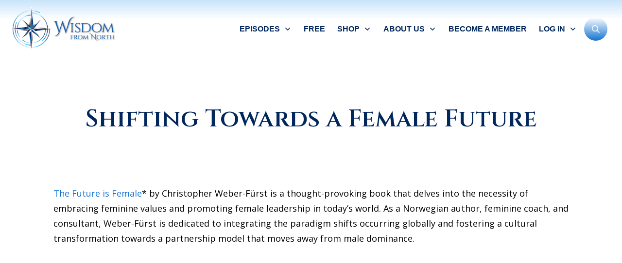

--- FILE ---
content_type: text/html; charset=UTF-8
request_url: https://wisdomfromnorth.com/the-future-is-female/
body_size: 64660
content:
<!doctype html>
<html lang="en-GB" >
	<head><meta charset="UTF-8"><script>if(navigator.userAgent.match(/MSIE|Internet Explorer/i)||navigator.userAgent.match(/Trident\/7\..*?rv:11/i)){var href=document.location.href;if(!href.match(/[?&]nowprocket/)){if(href.indexOf("?")==-1){if(href.indexOf("#")==-1){document.location.href=href+"?nowprocket=1"}else{document.location.href=href.replace("#","?nowprocket=1#")}}else{if(href.indexOf("#")==-1){document.location.href=href+"&nowprocket=1"}else{document.location.href=href.replace("#","&nowprocket=1#")}}}}</script><script>(()=>{class RocketLazyLoadScripts{constructor(){this.v="2.0.4",this.userEvents=["keydown","keyup","mousedown","mouseup","mousemove","mouseover","mouseout","touchmove","touchstart","touchend","touchcancel","wheel","click","dblclick","input"],this.attributeEvents=["onblur","onclick","oncontextmenu","ondblclick","onfocus","onmousedown","onmouseenter","onmouseleave","onmousemove","onmouseout","onmouseover","onmouseup","onmousewheel","onscroll","onsubmit"]}async t(){this.i(),this.o(),/iP(ad|hone)/.test(navigator.userAgent)&&this.h(),this.u(),this.l(this),this.m(),this.k(this),this.p(this),this._(),await Promise.all([this.R(),this.L()]),this.lastBreath=Date.now(),this.S(this),this.P(),this.D(),this.O(),this.M(),await this.C(this.delayedScripts.normal),await this.C(this.delayedScripts.defer),await this.C(this.delayedScripts.async),await this.T(),await this.F(),await this.j(),await this.A(),window.dispatchEvent(new Event("rocket-allScriptsLoaded")),this.everythingLoaded=!0,this.lastTouchEnd&&await new Promise(t=>setTimeout(t,500-Date.now()+this.lastTouchEnd)),this.I(),this.H(),this.U(),this.W()}i(){this.CSPIssue=sessionStorage.getItem("rocketCSPIssue"),document.addEventListener("securitypolicyviolation",t=>{this.CSPIssue||"script-src-elem"!==t.violatedDirective||"data"!==t.blockedURI||(this.CSPIssue=!0,sessionStorage.setItem("rocketCSPIssue",!0))},{isRocket:!0})}o(){window.addEventListener("pageshow",t=>{this.persisted=t.persisted,this.realWindowLoadedFired=!0},{isRocket:!0}),window.addEventListener("pagehide",()=>{this.onFirstUserAction=null},{isRocket:!0})}h(){let t;function e(e){t=e}window.addEventListener("touchstart",e,{isRocket:!0}),window.addEventListener("touchend",function i(o){o.changedTouches[0]&&t.changedTouches[0]&&Math.abs(o.changedTouches[0].pageX-t.changedTouches[0].pageX)<10&&Math.abs(o.changedTouches[0].pageY-t.changedTouches[0].pageY)<10&&o.timeStamp-t.timeStamp<200&&(window.removeEventListener("touchstart",e,{isRocket:!0}),window.removeEventListener("touchend",i,{isRocket:!0}),"INPUT"===o.target.tagName&&"text"===o.target.type||(o.target.dispatchEvent(new TouchEvent("touchend",{target:o.target,bubbles:!0})),o.target.dispatchEvent(new MouseEvent("mouseover",{target:o.target,bubbles:!0})),o.target.dispatchEvent(new PointerEvent("click",{target:o.target,bubbles:!0,cancelable:!0,detail:1,clientX:o.changedTouches[0].clientX,clientY:o.changedTouches[0].clientY})),event.preventDefault()))},{isRocket:!0})}q(t){this.userActionTriggered||("mousemove"!==t.type||this.firstMousemoveIgnored?"keyup"===t.type||"mouseover"===t.type||"mouseout"===t.type||(this.userActionTriggered=!0,this.onFirstUserAction&&this.onFirstUserAction()):this.firstMousemoveIgnored=!0),"click"===t.type&&t.preventDefault(),t.stopPropagation(),t.stopImmediatePropagation(),"touchstart"===this.lastEvent&&"touchend"===t.type&&(this.lastTouchEnd=Date.now()),"click"===t.type&&(this.lastTouchEnd=0),this.lastEvent=t.type,t.composedPath&&t.composedPath()[0].getRootNode()instanceof ShadowRoot&&(t.rocketTarget=t.composedPath()[0]),this.savedUserEvents.push(t)}u(){this.savedUserEvents=[],this.userEventHandler=this.q.bind(this),this.userEvents.forEach(t=>window.addEventListener(t,this.userEventHandler,{passive:!1,isRocket:!0})),document.addEventListener("visibilitychange",this.userEventHandler,{isRocket:!0})}U(){this.userEvents.forEach(t=>window.removeEventListener(t,this.userEventHandler,{passive:!1,isRocket:!0})),document.removeEventListener("visibilitychange",this.userEventHandler,{isRocket:!0}),this.savedUserEvents.forEach(t=>{(t.rocketTarget||t.target).dispatchEvent(new window[t.constructor.name](t.type,t))})}m(){const t="return false",e=Array.from(this.attributeEvents,t=>"data-rocket-"+t),i="["+this.attributeEvents.join("],[")+"]",o="[data-rocket-"+this.attributeEvents.join("],[data-rocket-")+"]",s=(e,i,o)=>{o&&o!==t&&(e.setAttribute("data-rocket-"+i,o),e["rocket"+i]=new Function("event",o),e.setAttribute(i,t))};new MutationObserver(t=>{for(const n of t)"attributes"===n.type&&(n.attributeName.startsWith("data-rocket-")||this.everythingLoaded?n.attributeName.startsWith("data-rocket-")&&this.everythingLoaded&&this.N(n.target,n.attributeName.substring(12)):s(n.target,n.attributeName,n.target.getAttribute(n.attributeName))),"childList"===n.type&&n.addedNodes.forEach(t=>{if(t.nodeType===Node.ELEMENT_NODE)if(this.everythingLoaded)for(const i of[t,...t.querySelectorAll(o)])for(const t of i.getAttributeNames())e.includes(t)&&this.N(i,t.substring(12));else for(const e of[t,...t.querySelectorAll(i)])for(const t of e.getAttributeNames())this.attributeEvents.includes(t)&&s(e,t,e.getAttribute(t))})}).observe(document,{subtree:!0,childList:!0,attributeFilter:[...this.attributeEvents,...e]})}I(){this.attributeEvents.forEach(t=>{document.querySelectorAll("[data-rocket-"+t+"]").forEach(e=>{this.N(e,t)})})}N(t,e){const i=t.getAttribute("data-rocket-"+e);i&&(t.setAttribute(e,i),t.removeAttribute("data-rocket-"+e))}k(t){Object.defineProperty(HTMLElement.prototype,"onclick",{get(){return this.rocketonclick||null},set(e){this.rocketonclick=e,this.setAttribute(t.everythingLoaded?"onclick":"data-rocket-onclick","this.rocketonclick(event)")}})}S(t){function e(e,i){let o=e[i];e[i]=null,Object.defineProperty(e,i,{get:()=>o,set(s){t.everythingLoaded?o=s:e["rocket"+i]=o=s}})}e(document,"onreadystatechange"),e(window,"onload"),e(window,"onpageshow");try{Object.defineProperty(document,"readyState",{get:()=>t.rocketReadyState,set(e){t.rocketReadyState=e},configurable:!0}),document.readyState="loading"}catch(t){console.log("WPRocket DJE readyState conflict, bypassing")}}l(t){this.originalAddEventListener=EventTarget.prototype.addEventListener,this.originalRemoveEventListener=EventTarget.prototype.removeEventListener,this.savedEventListeners=[],EventTarget.prototype.addEventListener=function(e,i,o){o&&o.isRocket||!t.B(e,this)&&!t.userEvents.includes(e)||t.B(e,this)&&!t.userActionTriggered||e.startsWith("rocket-")||t.everythingLoaded?t.originalAddEventListener.call(this,e,i,o):(t.savedEventListeners.push({target:this,remove:!1,type:e,func:i,options:o}),"mouseenter"!==e&&"mouseleave"!==e||t.originalAddEventListener.call(this,e,t.savedUserEvents.push,o))},EventTarget.prototype.removeEventListener=function(e,i,o){o&&o.isRocket||!t.B(e,this)&&!t.userEvents.includes(e)||t.B(e,this)&&!t.userActionTriggered||e.startsWith("rocket-")||t.everythingLoaded?t.originalRemoveEventListener.call(this,e,i,o):t.savedEventListeners.push({target:this,remove:!0,type:e,func:i,options:o})}}J(t,e){this.savedEventListeners=this.savedEventListeners.filter(i=>{let o=i.type,s=i.target||window;return e!==o||t!==s||(this.B(o,s)&&(i.type="rocket-"+o),this.$(i),!1)})}H(){EventTarget.prototype.addEventListener=this.originalAddEventListener,EventTarget.prototype.removeEventListener=this.originalRemoveEventListener,this.savedEventListeners.forEach(t=>this.$(t))}$(t){t.remove?this.originalRemoveEventListener.call(t.target,t.type,t.func,t.options):this.originalAddEventListener.call(t.target,t.type,t.func,t.options)}p(t){let e;function i(e){return t.everythingLoaded?e:e.split(" ").map(t=>"load"===t||t.startsWith("load.")?"rocket-jquery-load":t).join(" ")}function o(o){function s(e){const s=o.fn[e];o.fn[e]=o.fn.init.prototype[e]=function(){return this[0]===window&&t.userActionTriggered&&("string"==typeof arguments[0]||arguments[0]instanceof String?arguments[0]=i(arguments[0]):"object"==typeof arguments[0]&&Object.keys(arguments[0]).forEach(t=>{const e=arguments[0][t];delete arguments[0][t],arguments[0][i(t)]=e})),s.apply(this,arguments),this}}if(o&&o.fn&&!t.allJQueries.includes(o)){const e={DOMContentLoaded:[],"rocket-DOMContentLoaded":[]};for(const t in e)document.addEventListener(t,()=>{e[t].forEach(t=>t())},{isRocket:!0});o.fn.ready=o.fn.init.prototype.ready=function(i){function s(){parseInt(o.fn.jquery)>2?setTimeout(()=>i.bind(document)(o)):i.bind(document)(o)}return"function"==typeof i&&(t.realDomReadyFired?!t.userActionTriggered||t.fauxDomReadyFired?s():e["rocket-DOMContentLoaded"].push(s):e.DOMContentLoaded.push(s)),o([])},s("on"),s("one"),s("off"),t.allJQueries.push(o)}e=o}t.allJQueries=[],o(window.jQuery),Object.defineProperty(window,"jQuery",{get:()=>e,set(t){o(t)}})}P(){const t=new Map;document.write=document.writeln=function(e){const i=document.currentScript,o=document.createRange(),s=i.parentElement;let n=t.get(i);void 0===n&&(n=i.nextSibling,t.set(i,n));const c=document.createDocumentFragment();o.setStart(c,0),c.appendChild(o.createContextualFragment(e)),s.insertBefore(c,n)}}async R(){return new Promise(t=>{this.userActionTriggered?t():this.onFirstUserAction=t})}async L(){return new Promise(t=>{document.addEventListener("DOMContentLoaded",()=>{this.realDomReadyFired=!0,t()},{isRocket:!0})})}async j(){return this.realWindowLoadedFired?Promise.resolve():new Promise(t=>{window.addEventListener("load",t,{isRocket:!0})})}M(){this.pendingScripts=[];this.scriptsMutationObserver=new MutationObserver(t=>{for(const e of t)e.addedNodes.forEach(t=>{"SCRIPT"!==t.tagName||t.noModule||t.isWPRocket||this.pendingScripts.push({script:t,promise:new Promise(e=>{const i=()=>{const i=this.pendingScripts.findIndex(e=>e.script===t);i>=0&&this.pendingScripts.splice(i,1),e()};t.addEventListener("load",i,{isRocket:!0}),t.addEventListener("error",i,{isRocket:!0}),setTimeout(i,1e3)})})})}),this.scriptsMutationObserver.observe(document,{childList:!0,subtree:!0})}async F(){await this.X(),this.pendingScripts.length?(await this.pendingScripts[0].promise,await this.F()):this.scriptsMutationObserver.disconnect()}D(){this.delayedScripts={normal:[],async:[],defer:[]},document.querySelectorAll("script[type$=rocketlazyloadscript]").forEach(t=>{t.hasAttribute("data-rocket-src")?t.hasAttribute("async")&&!1!==t.async?this.delayedScripts.async.push(t):t.hasAttribute("defer")&&!1!==t.defer||"module"===t.getAttribute("data-rocket-type")?this.delayedScripts.defer.push(t):this.delayedScripts.normal.push(t):this.delayedScripts.normal.push(t)})}async _(){await this.L();let t=[];document.querySelectorAll("script[type$=rocketlazyloadscript][data-rocket-src]").forEach(e=>{let i=e.getAttribute("data-rocket-src");if(i&&!i.startsWith("data:")){i.startsWith("//")&&(i=location.protocol+i);try{const o=new URL(i).origin;o!==location.origin&&t.push({src:o,crossOrigin:e.crossOrigin||"module"===e.getAttribute("data-rocket-type")})}catch(t){}}}),t=[...new Map(t.map(t=>[JSON.stringify(t),t])).values()],this.Y(t,"preconnect")}async G(t){if(await this.K(),!0!==t.noModule||!("noModule"in HTMLScriptElement.prototype))return new Promise(e=>{let i;function o(){(i||t).setAttribute("data-rocket-status","executed"),e()}try{if(navigator.userAgent.includes("Firefox/")||""===navigator.vendor||this.CSPIssue)i=document.createElement("script"),[...t.attributes].forEach(t=>{let e=t.nodeName;"type"!==e&&("data-rocket-type"===e&&(e="type"),"data-rocket-src"===e&&(e="src"),i.setAttribute(e,t.nodeValue))}),t.text&&(i.text=t.text),t.nonce&&(i.nonce=t.nonce),i.hasAttribute("src")?(i.addEventListener("load",o,{isRocket:!0}),i.addEventListener("error",()=>{i.setAttribute("data-rocket-status","failed-network"),e()},{isRocket:!0}),setTimeout(()=>{i.isConnected||e()},1)):(i.text=t.text,o()),i.isWPRocket=!0,t.parentNode.replaceChild(i,t);else{const i=t.getAttribute("data-rocket-type"),s=t.getAttribute("data-rocket-src");i?(t.type=i,t.removeAttribute("data-rocket-type")):t.removeAttribute("type"),t.addEventListener("load",o,{isRocket:!0}),t.addEventListener("error",i=>{this.CSPIssue&&i.target.src.startsWith("data:")?(console.log("WPRocket: CSP fallback activated"),t.removeAttribute("src"),this.G(t).then(e)):(t.setAttribute("data-rocket-status","failed-network"),e())},{isRocket:!0}),s?(t.fetchPriority="high",t.removeAttribute("data-rocket-src"),t.src=s):t.src="data:text/javascript;base64,"+window.btoa(unescape(encodeURIComponent(t.text)))}}catch(i){t.setAttribute("data-rocket-status","failed-transform"),e()}});t.setAttribute("data-rocket-status","skipped")}async C(t){const e=t.shift();return e?(e.isConnected&&await this.G(e),this.C(t)):Promise.resolve()}O(){this.Y([...this.delayedScripts.normal,...this.delayedScripts.defer,...this.delayedScripts.async],"preload")}Y(t,e){this.trash=this.trash||[];let i=!0;var o=document.createDocumentFragment();t.forEach(t=>{const s=t.getAttribute&&t.getAttribute("data-rocket-src")||t.src;if(s&&!s.startsWith("data:")){const n=document.createElement("link");n.href=s,n.rel=e,"preconnect"!==e&&(n.as="script",n.fetchPriority=i?"high":"low"),t.getAttribute&&"module"===t.getAttribute("data-rocket-type")&&(n.crossOrigin=!0),t.crossOrigin&&(n.crossOrigin=t.crossOrigin),t.integrity&&(n.integrity=t.integrity),t.nonce&&(n.nonce=t.nonce),o.appendChild(n),this.trash.push(n),i=!1}}),document.head.appendChild(o)}W(){this.trash.forEach(t=>t.remove())}async T(){try{document.readyState="interactive"}catch(t){}this.fauxDomReadyFired=!0;try{await this.K(),this.J(document,"readystatechange"),document.dispatchEvent(new Event("rocket-readystatechange")),await this.K(),document.rocketonreadystatechange&&document.rocketonreadystatechange(),await this.K(),this.J(document,"DOMContentLoaded"),document.dispatchEvent(new Event("rocket-DOMContentLoaded")),await this.K(),this.J(window,"DOMContentLoaded"),window.dispatchEvent(new Event("rocket-DOMContentLoaded"))}catch(t){console.error(t)}}async A(){try{document.readyState="complete"}catch(t){}try{await this.K(),this.J(document,"readystatechange"),document.dispatchEvent(new Event("rocket-readystatechange")),await this.K(),document.rocketonreadystatechange&&document.rocketonreadystatechange(),await this.K(),this.J(window,"load"),window.dispatchEvent(new Event("rocket-load")),await this.K(),window.rocketonload&&window.rocketonload(),await this.K(),this.allJQueries.forEach(t=>t(window).trigger("rocket-jquery-load")),await this.K(),this.J(window,"pageshow");const t=new Event("rocket-pageshow");t.persisted=this.persisted,window.dispatchEvent(t),await this.K(),window.rocketonpageshow&&window.rocketonpageshow({persisted:this.persisted})}catch(t){console.error(t)}}async K(){Date.now()-this.lastBreath>45&&(await this.X(),this.lastBreath=Date.now())}async X(){return document.hidden?new Promise(t=>setTimeout(t)):new Promise(t=>requestAnimationFrame(t))}B(t,e){return e===document&&"readystatechange"===t||(e===document&&"DOMContentLoaded"===t||(e===window&&"DOMContentLoaded"===t||(e===window&&"load"===t||e===window&&"pageshow"===t)))}static run(){(new RocketLazyLoadScripts).t()}}RocketLazyLoadScripts.run()})();</script>
		<link rel="profile" href="https://gmpg.org/xfn/11">
		
		<meta name="viewport" content="width=device-width, initial-scale=1">

				<script type="rocketlazyloadscript" data-rocket-type="text/javascript">
			window.flatStyles = window.flatStyles || ''

			window.lightspeedOptimizeStylesheet = function () {
				const currentStylesheet = document.querySelector( '.tcb-lightspeed-style:not([data-ls-optimized])' )

				if ( currentStylesheet ) {
					try {
						if ( currentStylesheet.sheet && currentStylesheet.sheet.cssRules ) {
							if ( window.flatStyles ) {
								if ( this.optimizing ) {
									setTimeout( window.lightspeedOptimizeStylesheet.bind( this ), 24 )
								} else {
									this.optimizing = true;

									let rulesIndex = 0;

									while ( rulesIndex < currentStylesheet.sheet.cssRules.length ) {
										const rule = currentStylesheet.sheet.cssRules[ rulesIndex ]
										/* remove rules that already exist in the page */
										if ( rule.type === CSSRule.STYLE_RULE && window.flatStyles.includes( `${rule.selectorText}{` ) ) {
											currentStylesheet.sheet.deleteRule( rulesIndex )
										} else {
											rulesIndex ++
										}
									}
									/* optimize, mark it such, move to the next file, append the styles we have until now */
									currentStylesheet.setAttribute( 'data-ls-optimized', '1' )

									window.flatStyles += currentStylesheet.innerHTML

									this.optimizing = false
								}
							} else {
								window.flatStyles = currentStylesheet.innerHTML
								currentStylesheet.setAttribute( 'data-ls-optimized', '1' )
							}
						}
					} catch ( error ) {
						console.warn( error )
					}

					if ( currentStylesheet.parentElement.tagName !== 'HEAD' ) {
						/* always make sure that those styles end up in the head */
						const stylesheetID = currentStylesheet.id;
						/**
						 * make sure that there is only one copy of the css
						 * e.g display CSS
						 */
						if ( ( ! stylesheetID || ( stylesheetID && ! document.querySelector( `head #${stylesheetID}` ) ) ) ) {
							document.head.prepend( currentStylesheet )
						} else {
							currentStylesheet.remove();
						}
					}
				}
			}

			window.lightspeedOptimizeFlat = function ( styleSheetElement ) {
				if ( document.querySelectorAll( 'link[href*="thrive_flat.css"]' ).length > 1 ) {
					/* disable this flat if we already have one */
					styleSheetElement.setAttribute( 'disabled', true )
				} else {
					/* if this is the first one, make sure he's in head */
					if ( styleSheetElement.parentElement.tagName !== 'HEAD' ) {
						document.head.append( styleSheetElement )
					}
				}
			}
		</script>
		<link data-minify="1" rel='stylesheet' id='tcb-style-base-thrive_template-28293'  href='https://wisdomfromnorth.com/wp-content/cache/min/1/wp-content/uploads/thrive/tcb-base-css-28293-1749808145.css?ver=1767443999' type='text/css' media='all' /><style type="text/css" id="tcb-style-template-thrive_template-28293"  onLoad="typeof window.lightspeedOptimizeStylesheet === 'function' && window.lightspeedOptimizeStylesheet()" class="tcb-lightspeed-style">@media (min-width: 300px){.tve-theme-28293 #wrapper{--header-background-width: 100%;--footer-background-width: 100%;--top-background-width: 100%;--bottom-background-width: 100%;--header-content-width: 100%;--footer-content-width: 100%;}:not(#layout) .tve-theme-28293 .main-container{--separator-size: 40px;}.tve-theme-28293 .main-container{padding: 20px 10px !important;margin-bottom: 0px !important;}.tve-theme-28293 .top-section .section-background{background-color: rgb(255,255,255) !important;background-image: none !important;--background-image: none !important;--tve-applied-background-image: none !important;--background-color: rgb(255,255,255) !important;--tve-applied-background-color: var$(--tcb-color-15) !important;}.tve-theme-28293 .top-section .section-content{justify-content: center;display: flex;flex-direction: column;text-align: center;min-height: 222px !important;padding: 20px !important;}:not(#tve) .tve-theme-28293 .top-section [data-css="tve-u-1713a6905f4"]{padding-bottom: 14px !important;margin-bottom: 0px !important;}:not(#tve) .tve-theme-28293 .top-section [data-css="tve-u-1747c623488"]{color: inherit !important;--tve-applied-color: inherit !important;}.tve-theme-28293 .top-section{margin-top: 30px !important;}.thrive-section-28276 .tcb-post-list[data-css="tve-u-17d95dc98d1"] .post-wrapper.thrv_wrapper:nth-child(n+2){margin-top: 15px !important;}.thrive-section-28276 .tcb-post-list[data-css="tve-u-17d95dc98d1"] .post-wrapper.thrv_wrapper:not(:nth-child(n+2)){margin-top: 0px !important;}.thrive-section-28276 .tcb-post-list[data-css="tve-u-17d95dc98d1"] .post-wrapper.thrv_wrapper:nth-child(n){margin-right: 0px !important;}.thrive-section-28276 .tcb-post-list[data-css="tve-u-17d95dc98d1"] .post-wrapper.thrv_wrapper:not(:nth-child(n)){margin-right: 30px !important;}:not(#tve) .thrv_symbol_39687 .thrv-search-form#tve-sf-m85vqo6u .tcb-sf-close-icon.tve-state-hover{--tcb-local-color-icon: rgb(77,77,77) !important;--tcb-local-color-var: rgb(77,77,77) !important;}:not(#tve) .thrv_symbol_39687 .thrv-search-form#tve-sf-m85vqo6u .tcb-sf-close-icon.tve-state-hover > :first-child{color: rgb(77,77,77) !important;--tve-applied-color: rgb(77,77,77) !important;}:not(#tve) .thrv_symbol_39687 #tve-sf-m85vqo6u .thrv-sf-submit.tve-state-hover button{background-image: linear-gradient(rgba(255,255,255,0.1),rgba(255,255,255,0.1)) !important;background-size: auto !important;background-position: 50% 50% !important;background-attachment: scroll !important;background-repeat: no-repeat !important;--background-image: linear-gradient(rgba(255,255,255,0.1),rgba(255,255,255,0.1)) !important;--background-size: auto auto !important;--background-position: 50% 50% !important;--background-attachment: scroll !important;--background-repeat: no-repeat !important;--tve-applied-background-image: linear-gradient(rgba(255,255,255,0.1),rgba(255,255,255,0.1)) !important;}:not(#tve) .thrv_symbol_39687 #tve-sf-m85vqo6u .thrv-sf-input.tve-state-hover input{color: var(--tve-color,rgb(2,47,113)) !important;--tve-applied-color: var$(--tve-color,var$(--tcb-color-0)) !important;--tcb-applied-color: var$(--tcb-color-0) !important;}:not(#tve) .thrv_symbol_39687 #tve-sf-m85vqo6u .thrv-sf-input.tve-state-hover{--tve-color: rgb(2,47,113) !important;--tve-applied---tve-color: var$(--tcb-color-0) !important;}:not(#tve) .thrv_symbol_39687 .thrv-search-form#tve-sf-m85vqo74 .tcb-sf-close-icon.tve-state-hover{--tcb-local-color-icon: rgb(77,77,77) !important;--tcb-local-color-var: rgb(77,77,77) !important;}:not(#tve) .thrv_symbol_39687 .thrv-search-form#tve-sf-m85vqo74 .tcb-sf-close-icon.tve-state-hover > :first-child{color: rgb(77,77,77) !important;--tve-applied-color: rgb(77,77,77) !important;}:not(#tve) .thrv_symbol_39687 #tve-sf-m85vqo74 .thrv-sf-submit.tve-state-hover button{background-image: linear-gradient(rgba(255,255,255,0.1),rgba(255,255,255,0.1)) !important;background-size: auto !important;background-position: 50% 50% !important;background-attachment: scroll !important;background-repeat: no-repeat !important;--background-image: linear-gradient(rgba(255,255,255,0.1),rgba(255,255,255,0.1)) !important;--background-size: auto auto !important;--background-position: 50% 50% !important;--background-attachment: scroll !important;--background-repeat: no-repeat !important;--tve-applied-background-image: linear-gradient(rgba(255,255,255,0.1),rgba(255,255,255,0.1)) !important;}:not(#tve) .thrv_symbol_39687 #tve-sf-m85vqo74 .thrv-sf-input.tve-state-hover input{color: var(--tve-color,rgb(2,47,113)) !important;--tve-applied-color: var$(--tve-color,var$(--tcb-color-0)) !important;--tcb-applied-color: var$(--tcb-color-0) !important;}:not(#tve) .thrv_symbol_39687 #tve-sf-m85vqo74 .thrv-sf-input.tve-state-hover{--tve-color: rgb(2,47,113) !important;--tve-applied---tve-color: var$(--tcb-color-0) !important;}:not(#tve) .thrv_symbol_39687 .thrv-search-form#tve-sf-mbt2hh28 .tcb-sf-close-icon.tve-state-hover{--tcb-local-color-icon: rgb(77,77,77) !important;--tcb-local-color-var: rgb(77,77,77) !important;}:not(#tve) .thrv_symbol_39687 .thrv-search-form#tve-sf-mbt2hh28 .tcb-sf-close-icon.tve-state-hover > :first-child{color: rgb(77,77,77) !important;--tve-applied-color: rgb(77,77,77) !important;}:not(#tve) .thrv_symbol_39687 #tve-sf-mbt2hh28 .thrv-sf-submit.tve-state-hover button{background-image: linear-gradient(rgba(255,255,255,0.1),rgba(255,255,255,0.1)) !important;background-size: auto !important;background-position: 50% 50% !important;background-attachment: scroll !important;background-repeat: no-repeat !important;--background-image: linear-gradient(rgba(255,255,255,0.1),rgba(255,255,255,0.1)) !important;--background-size: auto auto !important;--background-position: 50% 50% !important;--background-attachment: scroll !important;--background-repeat: no-repeat !important;--tve-applied-background-image: linear-gradient(rgba(255,255,255,0.1),rgba(255,255,255,0.1)) !important;}:not(#tve) .thrv_symbol_39687 #tve-sf-mbt2hh28 .thrv-sf-input.tve-state-hover input{color: var(--tve-color,rgb(2,47,113)) !important;--tve-applied-color: var$(--tve-color,var$(--tcb-color-0)) !important;--tcb-applied-color: var$(--tcb-color-0) !important;}:not(#tve) .thrv_symbol_39687 #tve-sf-mbt2hh28 .thrv-sf-input.tve-state-hover{--tve-color: rgb(2,47,113) !important;--tve-applied---tve-color: var$(--tcb-color-0) !important;}.thrv_symbol_39687.tve-default-state .symbol-section-out.tve-default-state{box-shadow: none;background-color: rgb(255,255,255) !important;padding: 15px 20px 8px !important;background-image: linear-gradient(0deg,rgb(255,255,255) 0%,rgba(166,179,198,0) 64%,rgb(200,228,250) 100%) !important;--background-image: linear-gradient(0deg,rgb(255,255,255) 0%,rgba(166,179,198,0) 64%,rgb(200,228,250) 100%) !important;--tve-applied-background-image: linear-gradient(0deg,rgb(255,255,255) 0%,rgba(166,179,198,0) 64%,rgb(200,228,250) 100%) !important;background-size: auto !important;background-position: 50% 50% !important;background-attachment: scroll !important;background-repeat: no-repeat !important;--background-size: auto !important;--background-position: 50% 50% !important;--background-attachment: scroll !important;--background-repeat: no-repeat !important;}.thrv_symbol_39687 .thrv-search-form#tve-sf-m85vqo6u .tcb-sf-close-icon{--tcb-local-color-icon: rgb(197,201,203);--tcb-local-color-var: rgb(197,201,203);--tve-icon-size: 10px;font-size: 10px;width: 10px;height: 10px;top: 8px;right: 8px;--tve-border-radius: 30px;border-radius: 30px;overflow: hidden;background-color: rgb(255,255,255) !important;--background-color: rgb(255,255,255) !important;--tve-applied-background-color: rgb(255,255,255) !important;padding: 3px !important;}:not(#tve) .thrv_symbol_39687 .thrv-search-form#tve-sf-m85vqo6u .tcb-sf-close-icon > :first-child{color: rgb(197,201,203);--tve-applied-color: rgb(197,201,203);}:not(#tve) .thrv_symbol_39687 .thrv-search-form#tve-sf-m85vqo6u .tcb-sf-close-icon:hover{--tcb-local-color-icon: rgb(77,77,77) !important;--tcb-local-color-var: rgb(77,77,77) !important;}:not(#tve) .thrv_symbol_39687 .thrv-search-form#tve-sf-m85vqo6u .tcb-sf-close-icon:hover > :first-child{color: rgb(77,77,77) !important;--tve-applied-color: rgb(77,77,77) !important;}:not(#tve) .thrv_symbol_39687 #tve-sf-m85vqo6u .thrv-sf-submit button{border-radius: 100px;overflow: hidden;font-size: var(--tve-font-size,16px);background-color: hsla(var(--tcb-main-master-h,350),var(--tcb-main-master-s,79%),var(--tcb-main-master-l,61%),var(--tcb-main-master-a,1)) !important;--background-color: hsla(var(--tcb-main-master-h,350),var(--tcb-main-master-s,79%),var(--tcb-main-master-l,61%),var(--tcb-main-master-a,1)) !important;--tve-applied-background-color: hsla(var(--tcb-main-master-h,350),var(--tcb-main-master-s,79%),var(--tcb-main-master-l,61%),var(--tcb-main-master-a,1)) !important;padding: 16px !important;}.thrv_symbol_39687 #tve-sf-m85vqo6u .thrv-sf-submit{--tve-border-radius: 100px;--tve-font-size: 16px;}:not(#tve) .thrv_symbol_39687 #tve-sf-m85vqo6u .thrv-sf-submit:hover button{background-image: linear-gradient(rgba(255,255,255,0.1),rgba(255,255,255,0.1)) !important;background-size: auto !important;background-position: 50% 50% !important;background-attachment: scroll !important;background-repeat: no-repeat !important;--background-image: linear-gradient(rgba(255,255,255,0.1),rgba(255,255,255,0.1)) !important;--background-size: auto auto !important;--background-position: 50% 50% !important;--background-attachment: scroll !important;--background-repeat: no-repeat !important;--tve-applied-background-image: linear-gradient(rgba(255,255,255,0.1),rgba(255,255,255,0.1)) !important;}:not(#tve) .thrv_symbol_39687 #tve-sf-m85vqo6u .thrv-sf-input input{border: 1px solid rgb(2,47,113);--tve-applied-border: 1px solid var$(--tcb-color-0);border-radius: 100px;color: var(--tve-color,rgb(2,47,113));--tve-applied-color: var$(--tve-color,var$(--tcb-color-0));--tcb-applied-color: var$(--tcb-color-0);font-size: var(--tve-font-size,14px);letter-spacing: var(--tve-letter-spacing,1px);text-align: left;overflow: hidden;font-weight: var(--tve-font-weight,var(--g-regular-weight,normal));font-family: var(--tve-font-family,"Open Sans");}.thrv_symbol_39687 #tve-sf-m85vqo6u .thrv-sf-input{--tve-border-radius: 100px;--tve-color: rgb(2,47,113);--tve-applied---tve-color: var$(--tcb-color-0);--tve-font-size: 14px;--tve-letter-spacing: 1px;--tve-font-weight: var(--g-regular-weight,normal);--tve-font-family: "Open Sans";}.thrv_symbol_39687 #tve-sf-m85vqo6u .thrv-sf-input input{background-color: rgb(255,255,255) !important;--background-color: rgb(255,255,255) !important;--tve-applied-background-color: var$(--tcb-color-5) !important;padding: 17px 16px 17px 20px !important;}:not(#tve) .thrv_symbol_39687 #tve-sf-m85vqo6u .thrv-sf-input:hover input{color: var(--tve-color,rgb(2,47,113)) !important;--tve-applied-color: var$(--tve-color,var$(--tcb-color-0)) !important;--tcb-applied-color: var$(--tcb-color-0) !important;}:not(#tve) .thrv_symbol_39687 #tve-sf-m85vqo6u .thrv-sf-input:hover{--tve-color: rgb(2,47,113) !important;--tve-applied---tve-color: var$(--tcb-color-0) !important;}.thrv_symbol_39687 .thrv-search-form#tve-sf-m85vqo74 .tcb-sf-close-icon{--tcb-local-color-icon: rgb(197,201,203);--tcb-local-color-var: rgb(197,201,203);--tve-icon-size: 10px;font-size: 10px;width: 10px;height: 10px;top: 8px;right: 8px;--tve-border-radius: 30px;border-radius: 30px;overflow: hidden;background-color: rgb(255,255,255) !important;--background-color: rgb(255,255,255) !important;--tve-applied-background-color: rgb(255,255,255) !important;padding: 3px !important;}:not(#tve) .thrv_symbol_39687 .thrv-search-form#tve-sf-m85vqo74 .tcb-sf-close-icon > :first-child{color: rgb(197,201,203);--tve-applied-color: rgb(197,201,203);}:not(#tve) .thrv_symbol_39687 .thrv-search-form#tve-sf-m85vqo74 .tcb-sf-close-icon:hover{--tcb-local-color-icon: rgb(77,77,77) !important;--tcb-local-color-var: rgb(77,77,77) !important;}:not(#tve) .thrv_symbol_39687 .thrv-search-form#tve-sf-m85vqo74 .tcb-sf-close-icon:hover > :first-child{color: rgb(77,77,77) !important;--tve-applied-color: rgb(77,77,77) !important;}:not(#tve) .thrv_symbol_39687 #tve-sf-m85vqo74 .thrv-sf-submit button{border-radius: 100px;overflow: hidden;font-size: var(--tve-font-size,16px);background-color: hsla(var(--tcb-main-master-h,350),var(--tcb-main-master-s,79%),var(--tcb-main-master-l,61%),var(--tcb-main-master-a,1)) !important;--background-color: hsla(var(--tcb-main-master-h,350),var(--tcb-main-master-s,79%),var(--tcb-main-master-l,61%),var(--tcb-main-master-a,1)) !important;--tve-applied-background-color: hsla(var(--tcb-main-master-h,350),var(--tcb-main-master-s,79%),var(--tcb-main-master-l,61%),var(--tcb-main-master-a,1)) !important;padding: 16px !important;}.thrv_symbol_39687 #tve-sf-m85vqo74 .thrv-sf-submit{--tve-border-radius: 100px;--tve-font-size: 16px;}:not(#tve) .thrv_symbol_39687 #tve-sf-m85vqo74 .thrv-sf-submit:hover button{background-image: linear-gradient(rgba(255,255,255,0.1),rgba(255,255,255,0.1)) !important;background-size: auto !important;background-position: 50% 50% !important;background-attachment: scroll !important;background-repeat: no-repeat !important;--background-image: linear-gradient(rgba(255,255,255,0.1),rgba(255,255,255,0.1)) !important;--background-size: auto auto !important;--background-position: 50% 50% !important;--background-attachment: scroll !important;--background-repeat: no-repeat !important;--tve-applied-background-image: linear-gradient(rgba(255,255,255,0.1),rgba(255,255,255,0.1)) !important;}:not(#tve) .thrv_symbol_39687 #tve-sf-m85vqo74 .thrv-sf-input input{border: 1px solid rgb(2,47,113);--tve-applied-border: 1px solid var$(--tcb-color-0);border-radius: 100px;color: var(--tve-color,rgb(2,47,113));--tve-applied-color: var$(--tve-color,var$(--tcb-color-0));--tcb-applied-color: var$(--tcb-color-0);font-size: var(--tve-font-size,14px);letter-spacing: var(--tve-letter-spacing,1px);text-align: left;overflow: hidden;font-weight: var(--tve-font-weight,var(--g-regular-weight,normal));font-family: var(--tve-font-family,"Open Sans");}.thrv_symbol_39687 #tve-sf-m85vqo74 .thrv-sf-input{--tve-border-radius: 100px;--tve-color: rgb(2,47,113);--tve-applied---tve-color: var$(--tcb-color-0);--tve-font-size: 14px;--tve-letter-spacing: 1px;--tve-font-weight: var(--g-regular-weight,normal);--tve-font-family: "Open Sans";}.thrv_symbol_39687 #tve-sf-m85vqo74 .thrv-sf-input input{background-color: rgb(255,255,255) !important;--background-color: rgb(255,255,255) !important;--tve-applied-background-color: var$(--tcb-color-5) !important;padding: 17px 16px 17px 20px !important;}:not(#tve) .thrv_symbol_39687 #tve-sf-m85vqo74 .thrv-sf-input:hover input{color: var(--tve-color,rgb(2,47,113)) !important;--tve-applied-color: var$(--tve-color,var$(--tcb-color-0)) !important;--tcb-applied-color: var$(--tcb-color-0) !important;}:not(#tve) .thrv_symbol_39687 #tve-sf-m85vqo74 .thrv-sf-input:hover{--tve-color: rgb(2,47,113) !important;--tve-applied---tve-color: var$(--tcb-color-0) !important;}.thrv_symbol_39687 .thrv-search-form#tve-sf-mbt2hh28 .tcb-sf-close-icon{--tcb-local-color-icon: rgb(197,201,203);--tcb-local-color-var: rgb(197,201,203);--tve-icon-size: 10px;font-size: 10px;width: 10px;height: 10px;top: 8px;right: 8px;--tve-border-radius: 30px;border-radius: 30px;overflow: hidden;background-color: rgb(255,255,255) !important;--background-color: rgb(255,255,255) !important;--tve-applied-background-color: rgb(255,255,255) !important;padding: 3px !important;}:not(#tve) .thrv_symbol_39687 .thrv-search-form#tve-sf-mbt2hh28 .tcb-sf-close-icon > :first-child{color: rgb(197,201,203);--tve-applied-color: rgb(197,201,203);}:not(#tve) .thrv_symbol_39687 .thrv-search-form#tve-sf-mbt2hh28 .tcb-sf-close-icon:hover{--tcb-local-color-icon: rgb(77,77,77) !important;--tcb-local-color-var: rgb(77,77,77) !important;}:not(#tve) .thrv_symbol_39687 .thrv-search-form#tve-sf-mbt2hh28 .tcb-sf-close-icon:hover > :first-child{color: rgb(77,77,77) !important;--tve-applied-color: rgb(77,77,77) !important;}:not(#tve) .thrv_symbol_39687 #tve-sf-mbt2hh28 .thrv-sf-submit button{border-radius: 100px;overflow: hidden;font-size: var(--tve-font-size,16px);background-color: hsla(var(--tcb-main-master-h,350),var(--tcb-main-master-s,79%),var(--tcb-main-master-l,61%),var(--tcb-main-master-a,1)) !important;--background-color: hsla(var(--tcb-main-master-h,350),var(--tcb-main-master-s,79%),var(--tcb-main-master-l,61%),var(--tcb-main-master-a,1)) !important;--tve-applied-background-color: hsla(var(--tcb-main-master-h,350),var(--tcb-main-master-s,79%),var(--tcb-main-master-l,61%),var(--tcb-main-master-a,1)) !important;padding: 16px !important;background-image: linear-gradient(0deg,rgba(20,115,210,0.4) 0%,rgb(255,255,255) 100%) !important;background-size: auto !important;background-position: 50% 50% !important;background-attachment: scroll !important;background-repeat: no-repeat !important;--background-image: linear-gradient(0deg,rgba(20,115,210,0.4) 0%,rgb(255,255,255) 100%) !important;--background-size: auto auto !important;--background-position: 50% 50% !important;--background-attachment: scroll !important;--background-repeat: no-repeat !important;--tve-applied-background-image: linear-gradient(0deg,rgba(20,115,210,0.4) 0%,var$(--tcb-color-5) 100%) !important;}.thrv_symbol_39687 #tve-sf-mbt2hh28 .thrv-sf-submit{--tve-border-radius: 100px;--tve-font-size: 16px;}:not(#tve) .thrv_symbol_39687 #tve-sf-mbt2hh28 .thrv-sf-submit:hover button{background-image: linear-gradient(rgba(255,255,255,0.1),rgba(255,255,255,0.1)) !important;background-size: auto !important;background-position: 50% 50% !important;background-attachment: scroll !important;background-repeat: no-repeat !important;--background-image: linear-gradient(rgba(255,255,255,0.1),rgba(255,255,255,0.1)) !important;--background-size: auto auto !important;--background-position: 50% 50% !important;--background-attachment: scroll !important;--background-repeat: no-repeat !important;--tve-applied-background-image: linear-gradient(rgba(255,255,255,0.1),rgba(255,255,255,0.1)) !important;}:not(#tve) .thrv_symbol_39687 #tve-sf-mbt2hh28 .thrv-sf-input input{border: 1px solid rgb(2,47,113);--tve-applied-border: 1px solid var$(--tcb-color-0);border-radius: 100px;color: var(--tve-color,rgb(2,47,113));--tve-applied-color: var$(--tve-color,var$(--tcb-color-0));--tcb-applied-color: var$(--tcb-color-0);font-size: var(--tve-font-size,14px);letter-spacing: var(--tve-letter-spacing,1px);text-align: left;overflow: hidden;font-weight: var(--tve-font-weight,var(--g-regular-weight,normal));font-family: var(--tve-font-family,"Open Sans");}.thrv_symbol_39687 #tve-sf-mbt2hh28 .thrv-sf-input{--tve-border-radius: 100px;--tve-color: rgb(2,47,113);--tve-applied---tve-color: var$(--tcb-color-0);--tve-font-size: 14px;--tve-letter-spacing: 1px;--tve-font-weight: var(--g-regular-weight,normal);--tve-font-family: "Open Sans";}.thrv_symbol_39687 #tve-sf-mbt2hh28 .thrv-sf-input input{background-color: rgb(255,255,255) !important;--background-color: rgb(255,255,255) !important;--tve-applied-background-color: var$(--tcb-color-5) !important;padding: 17px 16px 17px 20px !important;}:not(#tve) .thrv_symbol_39687 #tve-sf-mbt2hh28 .thrv-sf-input:hover input{color: var(--tve-color,rgb(2,47,113)) !important;--tve-applied-color: var$(--tve-color,var$(--tcb-color-0)) !important;--tcb-applied-color: var$(--tcb-color-0) !important;}:not(#tve) .thrv_symbol_39687 #tve-sf-mbt2hh28 .thrv-sf-input:hover{--tve-color: rgb(2,47,113) !important;--tve-applied---tve-color: var$(--tcb-color-0) !important;}.thrive-section-28276 .tcb-post-list[data-css="tve-u-17d95dc98d1"] .post-wrapper.thrv_wrapper:nth-child(n+2){margin-top: 15px !important;}.thrive-section-28276 .tcb-post-list[data-css="tve-u-17d95dc98d1"] .post-wrapper.thrv_wrapper:not(:nth-child(n+2)){margin-top: 0px !important;}.thrive-section-28276 .tcb-post-list[data-css="tve-u-17d95dc98d1"] .post-wrapper.thrv_wrapper:nth-child(n){margin-right: 0px !important;}.thrive-section-28277 [data-css="tve-u-1746ce9f975"] .tcb-button-link{background-color: transparent !important;--background-color: transparent !important;--tve-applied-background-color: transparent !important;background-image: linear-gradient(119deg,#ffffff 0%,rgb(103,188,236) 100%) !important;background-size: auto !important;background-position: 50% 50% !important;background-attachment: scroll !important;background-repeat: no-repeat !important;--background-image: linear-gradient(119deg,#ffffff 0%,rgb(103,188,236) 100%) !important;--background-size: auto auto !important;--background-position: 50% 50% !important;--background-attachment: scroll !important;--background-repeat: no-repeat !important;--tve-applied-background-image: linear-gradient(119deg,#ffffff 0%,var$(--tcb-color-11) 100%) !important;}.thrive-section-28277 [data-css="tve-u-1746ce9f976"]{--tcb-local-color-icon: rgb(2,39,93);--tcb-local-color-var: rgb(2,39,93);--tve-icon-size: 18px;}:not(#tve) .thrive-section-28277 [data-css="tve-u-1746ce9f976"] > :first-child{color: rgb(2,39,93);--tve-applied-color: rgb(2,39,93);}.thrive-section-28277 [data-css="tve-u-1746ce9f977"] .tcb-button-link{background-color: transparent !important;--background-color: transparent !important;--tve-applied-background-color: transparent !important;background-image: linear-gradient(319deg,#ffffff 0%,rgb(103,188,236) 100%) !important;background-size: auto !important;background-position: 50% 50% !important;background-attachment: scroll !important;background-repeat: no-repeat !important;--background-image: linear-gradient(319deg,#ffffff 0%,rgb(103,188,236) 100%) !important;--background-size: auto auto !important;--background-position: 50% 50% !important;--background-attachment: scroll !important;--background-repeat: no-repeat !important;--tve-applied-background-image: linear-gradient(319deg,#ffffff 0%,var$(--tcb-color-11) 100%) !important;}:not(#tve) .thrive-section-28277 [data-css="tve-u-1746ce9f977"] .tcb-button-link span{color: var(--tve-color,rgb(0,0,0));--tve-applied-color: var$(--tve-color,var$(--tcb-color-14));--tcb-applied-color: var$(--tcb-color-14);}.thrive-section-28277 [data-css="tve-u-1746ce9f977"]{--tve-color: rgb(0,0,0);--tve-applied---tve-color: var$(--tcb-color-14);}.thrive-section-28277 [data-css="tve-u-1746ce9f978"]{--tcb-local-color-icon: rgb(2,39,93);--tcb-local-color-var: rgb(2,39,93);--tve-icon-size: 18px;}:not(#tve) .thrive-section-28277 [data-css="tve-u-1746ce9f978"] > :first-child{color: rgb(2,39,93);--tve-applied-color: rgb(2,39,93);}.thrive-section-28277 [data-css="tve-u-18ae30f3d64"]{margin-top: 0px !important;}.thrive-section-28276 .tcb-post-list[data-css="tve-u-17d95dc98d1"] .post-wrapper.thrv_wrapper:nth-child(n+2){margin-top: 15px !important;}.thrive-section-28276 .tcb-post-list[data-css="tve-u-17d95dc98d1"] .post-wrapper.thrv_wrapper:not(:nth-child(n+2)){margin-top: 0px !important;}.thrive-section-28276 .tcb-post-list[data-css="tve-u-17d95dc98d1"] .post-wrapper.thrv_wrapper:nth-child(n){margin-right: 0px !important;}.thrive-section-28276 .tcb-post-list[data-css="tve-u-17d95dc98d1"] .post-wrapper.thrv_wrapper:not(:nth-child(n)){margin-right: 30px !important;}.thrv_symbol_37667 .thrv-search-form#tve-sf-ln91lxxv .tcb-sf-close-icon{--tcb-local-color-icon: rgb(197,201,203);--tcb-local-color-var: rgb(197,201,203);--tve-icon-size: 10px;font-size: 10px;width: 10px;height: 10px;top: 8px;right: 8px;--tve-border-radius: 30px;border-radius: 30px;overflow: hidden;background-color: rgb(255,255,255) !important;--background-color: rgb(255,255,255) !important;--tve-applied-background-color: rgb(255,255,255) !important;padding: 3px !important;}:not(#tve) .thrv_symbol_37667 .thrv-search-form#tve-sf-ln91lxxv .tcb-sf-close-icon > :first-child{color: rgb(197,201,203);--tve-applied-color: rgb(197,201,203);}:not(#tve) .thrv_symbol_37667 .thrv-search-form#tve-sf-ln91lxxv .tcb-sf-close-icon:hover{--tcb-local-color-icon: rgb(77,77,77) !important;--tcb-local-color-var: rgb(77,77,77) !important;}:not(#tve) .thrv_symbol_37667 .thrv-search-form#tve-sf-ln91lxxv .tcb-sf-close-icon.tve-state-hover{--tcb-local-color-icon: rgb(77,77,77) !important;--tcb-local-color-var: rgb(77,77,77) !important;}:not(#tve) .thrv_symbol_37667 .thrv-search-form#tve-sf-ln91lxxv .tcb-sf-close-icon:hover > :first-child{color: rgb(77,77,77) !important;--tve-applied-color: rgb(77,77,77) !important;}:not(#tve) .thrv_symbol_37667 .thrv-search-form#tve-sf-ln91lxxv .tcb-sf-close-icon.tve-state-hover > :first-child{color: rgb(77,77,77) !important;--tve-applied-color: rgb(77,77,77) !important;}:not(#tve) .thrv_symbol_37667 #tve-sf-ln91lxxv .thrv-sf-submit button{border-radius: 100px;overflow: hidden;font-size: var(--tve-font-size,16px);background-color: rgb(20,115,210) !important;--background-color: rgb(20,115,210) !important;--tve-applied-background-color: rgb(20,115,210) !important;padding: 16px !important;}.thrv_symbol_37667 #tve-sf-ln91lxxv .thrv-sf-submit{--tve-border-radius: 100px;--tve-font-size: 16px;}:not(#tve) .thrv_symbol_37667 #tve-sf-ln91lxxv .thrv-sf-submit:hover button{background-image: linear-gradient(rgba(255,255,255,0.1),rgba(255,255,255,0.1)) !important;background-size: auto !important;background-position: 50% 50% !important;background-attachment: scroll !important;background-repeat: no-repeat !important;--background-image: linear-gradient(rgba(255,255,255,0.1),rgba(255,255,255,0.1)) !important;--background-size: auto auto !important;--background-position: 50% 50% !important;--background-attachment: scroll !important;--background-repeat: no-repeat !important;--tve-applied-background-image: linear-gradient(rgba(255,255,255,0.1),rgba(255,255,255,0.1)) !important;}:not(#tve) .thrv_symbol_37667 #tve-sf-ln91lxxv .thrv-sf-submit.tve-state-hover button{background-image: linear-gradient(rgba(255,255,255,0.1),rgba(255,255,255,0.1)) !important;background-size: auto !important;background-position: 50% 50% !important;background-attachment: scroll !important;background-repeat: no-repeat !important;--background-image: linear-gradient(rgba(255,255,255,0.1),rgba(255,255,255,0.1)) !important;--background-size: auto auto !important;--background-position: 50% 50% !important;--background-attachment: scroll !important;--background-repeat: no-repeat !important;--tve-applied-background-image: linear-gradient(rgba(255,255,255,0.1),rgba(255,255,255,0.1)) !important;}:not(#tve) .thrv_symbol_37667 #tve-sf-ln91lxxv .thrv-sf-input input{border: 1px solid rgb(20,115,210);--tve-applied-border: 1px solid rgb(20,115,210);border-radius: 100px;color: var(--tve-color,rgb(2,39,93));--tve-applied-color: var$(--tve-color,rgb(2,39,93));--tcb-applied-color: rgb(2,39,93);font-size: var(--tve-font-size,14px);letter-spacing: var(--tve-letter-spacing,1px);text-align: left;overflow: hidden;font-weight: var(--tve-font-weight,var(--g-regular-weight,normal));font-family: var(--tve-font-family,"Open Sans");}.thrv_symbol_37667 #tve-sf-ln91lxxv .thrv-sf-input{--tve-border-radius: 100px;--tve-color: rgb(2,39,93);--tve-applied---tve-color: rgb(2,39,93);--tve-font-size: 14px;--tve-letter-spacing: 1px;--tve-font-weight: var(--g-regular-weight,normal);--tve-font-family: "Open Sans";}.thrv_symbol_37667 #tve-sf-ln91lxxv .thrv-sf-input input{background-color: rgb(255,255,255) !important;--background-color: rgb(255,255,255) !important;--tve-applied-background-color: var$(--tcb-color-15) !important;padding: 17px 16px 17px 20px !important;}:not(#tve) .thrv_symbol_37667 #tve-sf-ln91lxxv .thrv-sf-input:hover input{color: var(--tve-color,rgb(2,39,93)) !important;--tve-applied-color: var$(--tve-color,rgb(2,39,93)) !important;--tcb-applied-color: rgb(2,39,93) !important;}:not(#tve) .thrv_symbol_37667 #tve-sf-ln91lxxv .thrv-sf-input.tve-state-hover input{color: var(--tve-color,rgb(2,39,93)) !important;--tve-applied-color: var$(--tve-color,rgb(2,39,93)) !important;--tcb-applied-color: rgb(2,39,93) !important;}:not(#tve) .thrv_symbol_37667 #tve-sf-ln91lxxv .thrv-sf-input:hover{--tve-color: rgb(2,39,93) !important;--tve-applied---tve-color: rgb(2,39,93) !important;}:not(#tve) .thrv_symbol_37667 #tve-sf-ln91lxxv .thrv-sf-input.tve-state-hover{--tve-color: rgb(2,39,93) !important;--tve-applied---tve-color: rgb(2,39,93) !important;}.thrv_symbol_37667 #tve-sf-overlay-ln91lxxv .tcb-sf-close-icon{--tcb-local-color-icon: rgb(197,201,203);--tcb-local-color-var: rgb(197,201,203);--tve-icon-size: 10px;font-size: 10px;width: 10px;height: 10px;top: 8px;right: 8px;--tve-border-radius: 30px;border-radius: 30px;overflow: hidden;background-color: rgb(255,255,255) !important;--background-color: rgb(255,255,255) !important;--tve-applied-background-color: rgb(255,255,255) !important;padding: 3px !important;}:not(#tve) .thrv_symbol_37667 #tve-sf-overlay-ln91lxxv .tcb-sf-close-icon > :first-child{color: rgb(197,201,203);--tve-applied-color: rgb(197,201,203);}:not(#tve) .thrv_symbol_37667 #tve-sf-overlay-ln91lxxv .tcb-sf-close-icon:hover{--tcb-local-color-icon: rgb(77,77,77) !important;--tcb-local-color-var: rgb(77,77,77) !important;}:not(#tve) .thrv_symbol_37667 #tve-sf-overlay-ln91lxxv .tcb-sf-close-icon.tve-state-hover{--tcb-local-color-icon: rgb(77,77,77) !important;--tcb-local-color-var: rgb(77,77,77) !important;}:not(#tve) .thrv_symbol_37667 #tve-sf-overlay-ln91lxxv .tcb-sf-close-icon:hover > :first-child{color: rgb(77,77,77) !important;--tve-applied-color: rgb(77,77,77) !important;}:not(#tve) .thrv_symbol_37667 #tve-sf-overlay-ln91lxxv .tcb-sf-close-icon.tve-state-hover > :first-child{color: rgb(77,77,77) !important;--tve-applied-color: rgb(77,77,77) !important;}.thrv_symbol_37667 #tve-sf-ln91lxxv .tcb-sf-button-icon .thrv_icon{--tcb-local-color-icon: rgb(255,255,255);--tcb-local-color-var: rgb(255,255,255);--tve-icon-size: 16px;}.thrv_symbol_37667 .thrv-search-form#tve-sf-lzvg6tgi .tcb-sf-close-icon{--tcb-local-color-icon: rgb(197,201,203);--tcb-local-color-var: rgb(197,201,203);--tve-icon-size: 10px;font-size: 10px;width: 10px;height: 10px;top: 8px;right: 8px;--tve-border-radius: 30px;border-radius: 30px;overflow: hidden;background-color: rgb(255,255,255) !important;--background-color: rgb(255,255,255) !important;--tve-applied-background-color: rgb(255,255,255) !important;padding: 3px !important;}:not(#tve) .thrv_symbol_37667 .thrv-search-form#tve-sf-lzvg6tgi .tcb-sf-close-icon > :first-child{color: rgb(197,201,203);--tve-applied-color: rgb(197,201,203);}:not(#tve) .thrv_symbol_37667 .thrv-search-form#tve-sf-lzvg6tgi .tcb-sf-close-icon:hover{--tcb-local-color-icon: rgb(77,77,77) !important;--tcb-local-color-var: rgb(77,77,77) !important;}:not(#tve) .thrv_symbol_37667 .thrv-search-form#tve-sf-lzvg6tgi .tcb-sf-close-icon.tve-state-hover{--tcb-local-color-icon: rgb(77,77,77) !important;--tcb-local-color-var: rgb(77,77,77) !important;}:not(#tve) .thrv_symbol_37667 .thrv-search-form#tve-sf-lzvg6tgi .tcb-sf-close-icon:hover > :first-child{color: rgb(77,77,77) !important;--tve-applied-color: rgb(77,77,77) !important;}:not(#tve) .thrv_symbol_37667 .thrv-search-form#tve-sf-lzvg6tgi .tcb-sf-close-icon.tve-state-hover > :first-child{color: rgb(77,77,77) !important;--tve-applied-color: rgb(77,77,77) !important;}:not(#tve) .thrv_symbol_37667 #tve-sf-lzvg6tgi .thrv-sf-submit button{border-radius: 100px;overflow: hidden;font-size: var(--tve-font-size,16px);background-color: rgb(20,115,210) !important;--background-color: rgb(20,115,210) !important;--tve-applied-background-color: rgb(20,115,210) !important;padding: 16px !important;}.thrv_symbol_37667 #tve-sf-lzvg6tgi .thrv-sf-submit{--tve-border-radius: 100px;--tve-font-size: 16px;}:not(#tve) .thrv_symbol_37667 #tve-sf-lzvg6tgi .thrv-sf-submit:hover button{background-image: linear-gradient(rgba(255,255,255,0.1),rgba(255,255,255,0.1)) !important;background-size: auto !important;background-position: 50% 50% !important;background-attachment: scroll !important;background-repeat: no-repeat !important;--background-image: linear-gradient(rgba(255,255,255,0.1),rgba(255,255,255,0.1)) !important;--background-size: auto auto !important;--background-position: 50% 50% !important;--background-attachment: scroll !important;--background-repeat: no-repeat !important;--tve-applied-background-image: linear-gradient(rgba(255,255,255,0.1),rgba(255,255,255,0.1)) !important;}:not(#tve) .thrv_symbol_37667 #tve-sf-lzvg6tgi .thrv-sf-submit.tve-state-hover button{background-image: linear-gradient(rgba(255,255,255,0.1),rgba(255,255,255,0.1)) !important;background-size: auto !important;background-position: 50% 50% !important;background-attachment: scroll !important;background-repeat: no-repeat !important;--background-image: linear-gradient(rgba(255,255,255,0.1),rgba(255,255,255,0.1)) !important;--background-size: auto auto !important;--background-position: 50% 50% !important;--background-attachment: scroll !important;--background-repeat: no-repeat !important;--tve-applied-background-image: linear-gradient(rgba(255,255,255,0.1),rgba(255,255,255,0.1)) !important;}.thrv_symbol_37667 #tve-sf-lzvg6tgi .tcb-sf-button-icon .thrv_icon{--tcb-local-color-icon: rgb(255,255,255);--tcb-local-color-var: rgb(255,255,255);--tve-icon-size: 16px;}:not(#tve) .thrv_symbol_37667 #tve-sf-lzvg6tgi .thrv-sf-input input{border: 1px solid rgb(20,115,210);--tve-applied-border: 1px solid rgb(20,115,210);border-radius: 100px;color: var(--tve-color,rgb(2,39,93));--tve-applied-color: var$(--tve-color,rgb(2,39,93));--tcb-applied-color: rgb(2,39,93);font-size: var(--tve-font-size,14px);letter-spacing: var(--tve-letter-spacing,1px);text-align: left;overflow: hidden;font-weight: var(--tve-font-weight,var(--g-regular-weight,normal));font-family: var(--tve-font-family,"Open Sans");}.thrv_symbol_37667 #tve-sf-lzvg6tgi .thrv-sf-input{--tve-border-radius: 100px;--tve-color: rgb(2,39,93);--tve-applied---tve-color: rgb(2,39,93);--tve-font-size: 14px;--tve-letter-spacing: 1px;--tve-font-weight: var(--g-regular-weight,normal);--tve-font-family: "Open Sans";}.thrv_symbol_37667 #tve-sf-lzvg6tgi .thrv-sf-input input{background-color: rgb(255,255,255) !important;--background-color: rgb(255,255,255) !important;--tve-applied-background-color: var$(--tcb-color-15) !important;padding: 17px 16px 17px 20px !important;}:not(#tve) .thrv_symbol_37667 #tve-sf-lzvg6tgi .thrv-sf-input:hover input{color: var(--tve-color,rgb(2,39,93)) !important;--tve-applied-color: var$(--tve-color,rgb(2,39,93)) !important;--tcb-applied-color: rgb(2,39,93) !important;}:not(#tve) .thrv_symbol_37667 #tve-sf-lzvg6tgi .thrv-sf-input.tve-state-hover input{color: var(--tve-color,rgb(2,39,93)) !important;--tve-applied-color: var$(--tve-color,rgb(2,39,93)) !important;--tcb-applied-color: rgb(2,39,93) !important;}:not(#tve) .thrv_symbol_37667 #tve-sf-lzvg6tgi .thrv-sf-input:hover{--tve-color: rgb(2,39,93) !important;--tve-applied---tve-color: rgb(2,39,93) !important;}:not(#tve) .thrv_symbol_37667 #tve-sf-lzvg6tgi .thrv-sf-input.tve-state-hover{--tve-color: rgb(2,39,93) !important;--tve-applied---tve-color: rgb(2,39,93) !important;}.thrv_symbol_37667 .thrv-search-form#tve-sf-lzvg7wdq .tcb-sf-close-icon{--tcb-local-color-icon: rgb(197,201,203);--tcb-local-color-var: rgb(197,201,203);--tve-icon-size: 10px;font-size: 10px;width: 10px;height: 10px;top: 8px;right: 8px;--tve-border-radius: 30px;border-radius: 30px;overflow: hidden;background-color: rgb(255,255,255) !important;--background-color: rgb(255,255,255) !important;--tve-applied-background-color: rgb(255,255,255) !important;padding: 3px !important;}:not(#tve) .thrv_symbol_37667 .thrv-search-form#tve-sf-lzvg7wdq .tcb-sf-close-icon > :first-child{color: rgb(197,201,203);--tve-applied-color: rgb(197,201,203);}:not(#tve) .thrv_symbol_37667 .thrv-search-form#tve-sf-lzvg7wdq .tcb-sf-close-icon:hover{--tcb-local-color-icon: rgb(77,77,77) !important;--tcb-local-color-var: rgb(77,77,77) !important;}:not(#tve) .thrv_symbol_37667 .thrv-search-form#tve-sf-lzvg7wdq .tcb-sf-close-icon.tve-state-hover{--tcb-local-color-icon: rgb(77,77,77) !important;--tcb-local-color-var: rgb(77,77,77) !important;}:not(#tve) .thrv_symbol_37667 .thrv-search-form#tve-sf-lzvg7wdq .tcb-sf-close-icon:hover > :first-child{color: rgb(77,77,77) !important;--tve-applied-color: rgb(77,77,77) !important;}:not(#tve) .thrv_symbol_37667 .thrv-search-form#tve-sf-lzvg7wdq .tcb-sf-close-icon.tve-state-hover > :first-child{color: rgb(77,77,77) !important;--tve-applied-color: rgb(77,77,77) !important;}:not(#tve) .thrv_symbol_37667 #tve-sf-lzvg7wdq .thrv-sf-submit button{border-radius: 100px;overflow: hidden;font-size: var(--tve-font-size,16px);background-color: rgb(20,115,210) !important;--background-color: rgb(20,115,210) !important;--tve-applied-background-color: rgb(20,115,210) !important;padding: 16px !important;}.thrv_symbol_37667 #tve-sf-lzvg7wdq .thrv-sf-submit{--tve-border-radius: 100px;--tve-font-size: 16px;}:not(#tve) .thrv_symbol_37667 #tve-sf-lzvg7wdq .thrv-sf-submit:hover button{background-image: linear-gradient(rgba(255,255,255,0.1),rgba(255,255,255,0.1)) !important;background-size: auto !important;background-position: 50% 50% !important;background-attachment: scroll !important;background-repeat: no-repeat !important;--background-image: linear-gradient(rgba(255,255,255,0.1),rgba(255,255,255,0.1)) !important;--background-size: auto auto !important;--background-position: 50% 50% !important;--background-attachment: scroll !important;--background-repeat: no-repeat !important;--tve-applied-background-image: linear-gradient(rgba(255,255,255,0.1),rgba(255,255,255,0.1)) !important;}:not(#tve) .thrv_symbol_37667 #tve-sf-lzvg7wdq .thrv-sf-submit.tve-state-hover button{background-image: linear-gradient(rgba(255,255,255,0.1),rgba(255,255,255,0.1)) !important;background-size: auto !important;background-position: 50% 50% !important;background-attachment: scroll !important;background-repeat: no-repeat !important;--background-image: linear-gradient(rgba(255,255,255,0.1),rgba(255,255,255,0.1)) !important;--background-size: auto auto !important;--background-position: 50% 50% !important;--background-attachment: scroll !important;--background-repeat: no-repeat !important;--tve-applied-background-image: linear-gradient(rgba(255,255,255,0.1),rgba(255,255,255,0.1)) !important;}.thrv_symbol_37667 #tve-sf-lzvg7wdq .tcb-sf-button-icon .thrv_icon{--tcb-local-color-icon: rgb(255,255,255);--tcb-local-color-var: rgb(255,255,255);--tve-icon-size: 16px;}:not(#tve) .thrv_symbol_37667 #tve-sf-lzvg7wdq .thrv-sf-input input{border: 1px solid rgb(20,115,210);--tve-applied-border: 1px solid rgb(20,115,210);border-radius: 100px;color: var(--tve-color,rgb(2,39,93));--tve-applied-color: var$(--tve-color,rgb(2,39,93));--tcb-applied-color: rgb(2,39,93);font-size: var(--tve-font-size,14px);letter-spacing: var(--tve-letter-spacing,1px);text-align: left;overflow: hidden;font-weight: var(--tve-font-weight,var(--g-regular-weight,normal));font-family: var(--tve-font-family,"Open Sans");}.thrv_symbol_37667 #tve-sf-lzvg7wdq .thrv-sf-input{--tve-border-radius: 100px;--tve-color: rgb(2,39,93);--tve-applied---tve-color: rgb(2,39,93);--tve-font-size: 14px;--tve-letter-spacing: 1px;--tve-font-weight: var(--g-regular-weight,normal);--tve-font-family: "Open Sans";}.thrv_symbol_37667 #tve-sf-lzvg7wdq .thrv-sf-input input{background-color: rgb(255,255,255) !important;--background-color: rgb(255,255,255) !important;--tve-applied-background-color: var$(--tcb-color-15) !important;padding: 17px 16px 17px 20px !important;}:not(#tve) .thrv_symbol_37667 #tve-sf-lzvg7wdq .thrv-sf-input:hover input{color: var(--tve-color,rgb(2,39,93)) !important;--tve-applied-color: var$(--tve-color,rgb(2,39,93)) !important;--tcb-applied-color: rgb(2,39,93) !important;}:not(#tve) .thrv_symbol_37667 #tve-sf-lzvg7wdq .thrv-sf-input.tve-state-hover input{color: var(--tve-color,rgb(2,39,93)) !important;--tve-applied-color: var$(--tve-color,rgb(2,39,93)) !important;--tcb-applied-color: rgb(2,39,93) !important;}:not(#tve) .thrv_symbol_37667 #tve-sf-lzvg7wdq .thrv-sf-input:hover{--tve-color: rgb(2,39,93) !important;--tve-applied---tve-color: rgb(2,39,93) !important;}:not(#tve) .thrv_symbol_37667 #tve-sf-lzvg7wdq .thrv-sf-input.tve-state-hover{--tve-color: rgb(2,39,93) !important;--tve-applied---tve-color: rgb(2,39,93) !important;}.thrive-section-28276 .tcb-post-list[data-css="tve-u-17d95dc98d1"] .post-wrapper.thrv_wrapper{width: calc(100% + 0px);padding: 0px;}.thrive-section-28276 [data-css="tve-u-17d95dc98d1"].tcb-post-list [data-css="tve-u-17d95dc98d7"]{padding: 0px 20px !important;}.thrive-section-28276 [data-css="tve-u-17d95dc98d1"].tcb-post-list [data-css="tve-u-17d95dc98d6"]{margin: 0px !important;background-color: rgb(255,255,255) !important;}.thrive-section-28276 [data-css="tve-u-17d95dc98d1"].tcb-post-list [data-css="tve-u-17d95dc98d9"]{box-shadow: rgba(0,0,0,0.14) 0px -33px 23px -9px;border-top-left-radius: 2px;overflow: hidden;border-top-right-radius: 2px;padding: 20px 25px 40px !important;margin-top: -22px !important;background-color: rgb(255,255,255) !important;}.thrive-section-28276 [data-css="tve-u-17d95dc98d1"].tcb-post-list .post-wrapper{background-color: rgb(255,255,255) !important;padding: 0px !important;}.thrive-section-28276 [data-css="tve-u-17d95dc98d1"].tcb-post-list [data-css="tve-u-17d95dc98dd"] .tcb-button-link{border: none;letter-spacing: 1px;padding: 2px 0px !important;}:not(#tve) .thrive-section-28276 [data-css="tve-u-17d95dc98d1"].tcb-post-list [data-css="tve-u-17d95dc98dd"] .tcb-button-link span{color: var(--tve-color,rgb(20,115,210));font-weight: var(--tve-font-weight,var(--g-regular-weight,normal));--tve-applied-color: var$(--tve-color,rgb(20,115,210));--tcb-applied-color: rgb(20,115,210);}.thrive-section-28276 [data-css="tve-u-17d95dc98d1"].tcb-post-list [data-css="tve-u-17d95dc98dd"] .tcb-button-link span{font-weight: bold !important;}.thrive-section-28276 [data-css="tve-u-17d95dc98d1"]{padding: 0px;}.thrive-section-28276 [data-css="tve-u-17d95dc98d1"].tcb-post-list .thrv-content-box [data-css="tve-u-17d95dc98d5"]{min-height: 170px;}.thrive-section-28276 [data-css="tve-u-17d95dc98d1"].tcb-post-list [data-css="tve-u-17d95dc98d4"]{background-image: var(--wpr-bg-8c4570f0-f4b7-4fc7-ad8a-bba37b1f52b5) !important;background-size: cover !important;background-position: 50% 50% !important;background-attachment: scroll !important;background-repeat: no-repeat !important;}.thrive-section-28276 [data-css="tve-u-17d95dc98d1"].tcb-post-list [data-css="tve-u-17d95dc98d3"]{padding: 0px !important;margin: 0px !important;}.thrive-section-28276 [data-css="tve-u-17d95dc98d1"].tcb-post-list [data-css="tve-u-17d95dc98da"]{padding: 0px !important;margin-bottom: 20px !important;}:not(#tve) .thrive-section-28276 [data-css="tve-u-17d95dc98d1"].tcb-post-list [data-css="tve-u-17d95dc98db"]{padding-top: 0px !important;margin-top: 0px !important;padding-bottom: 0px !important;margin-bottom: 0px !important;font-size: 18px !important;line-height: 28px !important;}.thrive-section-28276 [data-css="tve-u-17d95dc98d1"].tcb-post-list [data-css="tve-u-17d95dc98dd"]{--tve-font-weight: var(--g-regular-weight,normal);--tve-color: rgb(20,115,210);--tve-applied---tve-color: rgb(20,115,210);}.thrive-section-28276 [data-css="tve-u-17cb21c90d2"] .tcb-button-link{background-image: linear-gradient(329deg,rgb(20,115,210) 0%,rgb(2,39,93) 100%) !important;background-size: auto !important;background-position: 50% 50% !important;background-attachment: scroll !important;background-repeat: no-repeat !important;--background-image: linear-gradient(329deg,rgb(20,115,210) 0%,rgb(2,39,93) 100%) !important;--background-size: auto auto !important;--background-position: 50% 50% !important;--background-attachment: scroll !important;--background-repeat: no-repeat !important;--tve-applied-background-image: var$(--tcb-gradient-6) !important;background-color: transparent !important;--background-color: transparent !important;--tve-applied-background-color: transparent !important;}.thrive-section-28276 [data-css="tve-u-17cb21b5439"]{width: 305px;--tve-alignment: center;float: none;margin: 0px auto !important;}.thrive-section-28276 [data-css="tve-u-17cb21c90d2"]{min-width: 100% !important;margin-bottom: 40px !important;}.thrive-section-28276 [data-css="tve-u-182da2a6b8f"]{width: 300px;--tve-alignment: center;float: none;margin-left: auto !important;margin-right: auto !important;}.thrive-section-28276 [data-css="tve-u-182da2b6687"]{margin-top: 10px !important;}.thrive-section-28276 [data-css="tve-u-182da2b8759"] .tcb-button-link{background-image: linear-gradient(180deg,rgb(20,115,210) 0%,rgb(2,39,93) 100%) !important;--background-image: linear-gradient(180deg,rgb(20,115,210) 0%,rgb(2,39,93) 100%) !important;--tve-applied-background-image: var$(--tcb-gradient-13) !important;background-color: transparent !important;--background-color: transparent !important;--tve-applied-background-color: transparent !important;background-size: auto !important;background-position: 50% 50% !important;background-attachment: scroll !important;background-repeat: no-repeat !important;--background-size: auto auto !important;--background-position: 50% 50% !important;--background-attachment: scroll !important;--background-repeat: no-repeat !important;}.thrive-section-28276 [data-css="tve-u-182da2b8759"]{min-width: 100% !important;margin-top: 0px !important;}:not(#tve) .thrive-section-28276 [data-css="tve-u-1889015e6f3"]{padding-bottom: 0px !important;margin-bottom: 0px !important;}.thrive-section-28276 .section-background{border-left: 2px solid rgb(120,5,132);border-image: linear-gradient(0deg,rgb(255,255,255) 33%,rgb(20,115,210) 70%,rgb(2,39,93) 100%) 1 / 1 / 0 stretch;--tve-border-width: 2px;}.thrive-section-28276 .section-content{padding-left: 20px !important;padding-right: 0px !important;}.thrive-section-28276 [data-css="tve-u-17d95dc98d1"].tcb-post-list [data-css="tve-u-18d64f71ae0"]{max-width: 100%;}.thrive-section-28276 [data-css="tve-u-1922de3dc83"]{width: 1024px;margin-bottom: 0px !important;}.thrive-section-28276 [data-css="tve-u-1922de3e58b"] .tcb-button-link{background-image: linear-gradient(180deg,rgb(20,115,210) 0%,rgb(2,39,93) 100%) !important;--background-image: linear-gradient(180deg,rgb(20,115,210) 0%,rgb(2,39,93) 100%) !important;--tve-applied-background-image: var$(--tcb-gradient-13) !important;background-color: transparent !important;--background-color: transparent !important;--tve-applied-background-color: transparent !important;background-size: auto !important;background-position: 50% 50% !important;background-attachment: scroll !important;background-repeat: no-repeat !important;--background-size: auto auto !important;--background-position: 50% 50% !important;--background-attachment: scroll !important;--background-repeat: no-repeat !important;}.thrive-section-28276 [data-css="tve-u-1922de3e58b"]{min-width: 100% !important;margin-top: 0px !important;}:not(#tve) .thrive-section-28276 [data-css="tve-u-1922de43693"]{font-family: "Open Sans" !important;font-weight: var(--g-regular-weight,normal) !important;color: rgb(255,255,255) !important;--tcb-applied-color: var$(--tcb-color-15) !important;--tve-applied-color: var$(--tcb-color-15) !important;}.thrive-section-28278 .section-background{background-image: none !important;--background-image: none !important;--tve-applied-background-image: none !important;}.thrive-section-28278 [data-css="tve-u-188625f920e"]{width: 1024px;}:not(#tve) .thrive-section-28278 [data-css="tve-u-188626111a2"]{font-family: Cinzel !important;font-weight: var(--g-regular-weight,normal) !important;font-size: 35px !important;line-height: 50px !important;}.thrive-section-28278 [data-css="tve-u-188626375dd"] .tcb-button-link{border-radius: 2px;overflow: hidden;letter-spacing: var(--tve-letter-spacing,3px);box-shadow: rgba(0,0,0,0.12) 0px 1px 6px 0px;background-color: rgb(255,255,255) !important;padding: 6px 6px 6px 18px !important;}:not(#tve) .thrive-section-28278 [data-css="tve-u-188626375dd"] .tcb-button-link span{color: var(--tve-color,var(--tcb-local-color-5506e));--tcb-applied-color: var$(--tcb-local-color-5506e);text-transform: var(--tve-text-transform,uppercase);font-weight: var(--tve-font-weight,var(--g-bold-weight,bold));}.thrive-section-28278 [data-css="tve-u-188626375dd"]{--tve-color: var(--tcb-local-color-5506e);--tve-font-size: 14px;--tve-text-transform: uppercase;--tve-font-weight: var(--g-bold-weight,bold);--tve-letter-spacing: 3px;--tcb-local-color-4511c: rgb(19,114,211);--tve-alignment: center;float: none;--tve-font-family: "Open Sans";--tcb-local-color-5506e: rgb(20,115,210) !important;margin-left: auto !important;margin-right: auto !important;}:not(#tve) .thrive-section-28278 [data-css="tve-u-188626375dd"] .tcb-button-link{font-family: var(--tve-font-family,"Open Sans");font-size: var(--tve-font-size,14px) !important;}:not(#tve) .thrive-section-28278 [data-css="tve-u-188626375dd"]:hover .tcb-button-link{box-shadow: rgba(0,0,0,0.12) 0px 3px 14px 0px !important;}:not(#tve) .thrive-section-28278 [data-css="tve-u-188626375dd"]:hover .tcb-button-link span{color: var(--tve-color,var(--tcb-local-color-5506e)) !important;--tcb-applied-color: var$(--tcb-local-color-5506e) !important;}:not(#tve) .thrive-section-28278 [data-css="tve-u-188626375dd"]:hover{--tve-color: var(--tcb-local-color-5506e) !important;--tve-font-weight: var(--g-regular-weight,normal) !important;}:not(#tve) .thrive-section-28278 [data-css="tve-u-188626375dd"].tve-state-active .tcb-button-link{background-color: var(--tcb-local-color-5506e) !important;--background-color: var(--tcb-local-color-5506e) !important;--tve-applied-background-color: var$(--tcb-local-color-5506e) !important;background-image: linear-gradient(rgba(0,0,0,0.38),rgba(0,0,0,0.38)) !important;background-size: auto !important;background-position: 50% 50% !important;background-attachment: scroll !important;background-repeat: no-repeat !important;--background-image: linear-gradient(rgba(0,0,0,0.38),rgba(0,0,0,0.38)) !important;--background-size: auto auto !important;--background-position: 50% 50% !important;--background-attachment: scroll !important;--background-repeat: no-repeat !important;--tve-applied-background-image: linear-gradient(rgba(0,0,0,0.38),rgba(0,0,0,0.38)) !important;}:not(#tve) .thrive-section-28278 [data-css="tve-u-188626375dd"].tve-state-active .tcb-button-link span{color: var(--tve-color,rgb(255,255,255));--tve-applied-color: var$(--tve-color,rgb(255,255,255));--tcb-applied-color: rgb(255,255,255);}:not(#tve) .thrive-section-28278 [data-css="tve-u-188626375dd"].tve-state-active{--tve-color: rgb(255,255,255);--tve-applied---tve-color: rgb(255,255,255);}.thrive-section-28278 [data-css="tve-u-188626375df"]{border-radius: 6px;overflow: hidden;padding: 10px !important;background-image: linear-gradient(45deg,rgba(255,255,255,0) 0%,rgba(255,255,255,0.4) 100%) !important;background-color: var(--tcb-local-color-5506e) !important;background-size: auto !important;background-position: 50% 50% !important;background-attachment: scroll !important;background-repeat: no-repeat !important;}:not(#tve) .thrive-section-28278 [data-css="tve-u-188626375df"] > :first-child{color: rgb(255,255,255);}:not(#tve) .thrive-section-28278 [data-css="tve-u-188626375df"]:hover{background-color: var(--tcb-local-color-5506e) !important;}.thrive-section-28278 [data-css="tve-u-188626375dd"]:hover [data-css="tve-u-188626375df"]{background-color: var(--tcb-local-color-5506e) !important;background-image: linear-gradient(45deg,rgba(255,255,255,0) 0%,rgba(255,255,255,0.4) 100%) !important;background-size: auto !important;background-position: 50% 50% !important;background-attachment: scroll !important;background-repeat: no-repeat !important;}.thrive-section-28278 [data-css="tve-u-1886263b21a"]{font-weight: var(--g-bold-weight,bold) !important;}:not(#tve) .thrive-section-28278 [data-css="tve-u-1886263b21a"]{font-family: "Open Sans" !important;font-size: 18px !important;}:not(#tve) .thrive-section-28278 :not(#tve) [data-css="tve-u-188626375dd"]:hover .tcb-button-link span{font-weight: var(--tve-font-weight,var(--g-regular-weight,normal)) !important;}.thrive-section-28278 [data-css="tve-u-188626375dd"]:hover [data-css="tve-u-1886263b21a"]{font-weight: var(--g-bold-weight,bold) !important;}:not(#tve) .thrive-section-28278 [data-css="tve-u-18862642930"]{padding-bottom: 0px !important;margin-bottom: 0px !important;}}@media (max-width: 1023px){:not(#layout) .tve-theme-28293 .main-container{flex-wrap: wrap;}:not(#layout) .tve-theme-28293 .main-container div.main-columns-separator{width: 100%;}.tve-theme-28293 .main-container{padding-left: 20px !important;padding-right: 20px !important;}.tve-theme-28293 .top-section .section-content{padding-left: 40px !important;padding-right: 40px !important;min-height: 180px !important;}:not(#tve) .tve-theme-28293 .top-section [data-css="tve-u-1713a6905f4"]{padding-bottom: 12px !important;margin-bottom: 0px !important;}.thrive-section-28276 .tcb-post-list[data-css="tve-u-17d95dc98d1"] .post-wrapper.thrv_wrapper:nth-child(n+2){margin-top: 15px !important;}.thrive-section-28276 .tcb-post-list[data-css="tve-u-17d95dc98d1"] .post-wrapper.thrv_wrapper:not(:nth-child(n+2)){margin-top: 0px !important;}.thrive-section-28276 .tcb-post-list[data-css="tve-u-17d95dc98d1"] .post-wrapper.thrv_wrapper:nth-child(n){margin-right: 0px !important;}.thrv_symbol_39687.tve-default-state .symbol-section-out.tve-default-state{padding-left: 40px !important;padding-right: 40px !important;padding-bottom: 4px !important;}:not(#tve) .thrv_symbol_39687 #tve-sf-m85vqo6u .thrv-sf-submit button{font-size: var(--tve-font-size,14px);}.thrv_symbol_39687 #tve-sf-m85vqo6u .thrv-sf-submit{--tve-font-size: 14px;}:not(#tve) .thrv_symbol_39687 #tve-sf-m85vqo74 .thrv-sf-submit button{font-size: var(--tve-font-size,14px);}.thrv_symbol_39687 #tve-sf-m85vqo74 .thrv-sf-submit{--tve-font-size: 14px;}:not(#tve) .thrv_symbol_39687 #tve-sf-mbt2hh28 .thrv-sf-submit button{font-size: var(--tve-font-size,14px);}.thrv_symbol_39687 #tve-sf-mbt2hh28 .thrv-sf-submit{--tve-font-size: 14px;}.thrive-section-28276 .tcb-post-list[data-css="tve-u-17d95dc98d1"] .post-wrapper.thrv_wrapper:nth-child(n+2){margin-top: 15px !important;}.thrive-section-28276 .tcb-post-list[data-css="tve-u-17d95dc98d1"] .post-wrapper.thrv_wrapper:not(:nth-child(n+2)){margin-top: 0px !important;}.thrive-section-28276 .tcb-post-list[data-css="tve-u-17d95dc98d1"] .post-wrapper.thrv_wrapper:nth-child(n){margin-right: 0px !important;}.thrive-section-28276 .tcb-post-list[data-css="tve-u-17d95dc98d1"] .post-wrapper.thrv_wrapper:nth-child(n+2){margin-top: 15px !important;}.thrive-section-28276 .tcb-post-list[data-css="tve-u-17d95dc98d1"] .post-wrapper.thrv_wrapper:not(:nth-child(n+2)){margin-top: 0px !important;}.thrive-section-28276 .tcb-post-list[data-css="tve-u-17d95dc98d1"] .post-wrapper.thrv_wrapper:nth-child(n){margin-right: 0px !important;}:not(#tve) .thrv_symbol_37667 #tve-sf-ln91lxxv .thrv-sf-submit button{font-size: var(--tve-font-size,14px);}.thrv_symbol_37667 #tve-sf-ln91lxxv .thrv-sf-submit{--tve-font-size: 14px;}:not(#tve) .thrv_symbol_37667 #tve-sf-lzvg6tgi .thrv-sf-submit button{font-size: var(--tve-font-size,14px);}.thrv_symbol_37667 #tve-sf-lzvg6tgi .thrv-sf-submit{--tve-font-size: 14px;}:not(#tve) .thrv_symbol_37667 #tve-sf-lzvg7wdq .thrv-sf-submit button{font-size: var(--tve-font-size,14px);}.thrv_symbol_37667 #tve-sf-lzvg7wdq .thrv-sf-submit{--tve-font-size: 14px;}.thrive-section-28276 .tcb-post-list[data-css="tve-u-17d95dc98d1"] .post-wrapper.thrv_wrapper{width: calc(100% + 0px);}.thrive-section-28276 [data-css="tve-u-17d95dc98d1"].tcb-post-list .thrv-content-box [data-css="tve-u-17d95dc98d5"]{min-height: 340px !important;}.thrive-section-28276 [data-css="tve-u-17cb21b5439"]{--tve-alignment: center;float: none;margin-left: auto !important;margin-right: auto !important;}.thrive-section-28278 [data-css="tve-u-1886263b21a"]{line-height: 20px !important;}}@media (max-width: 767px){.tve-theme-28293 .main-container{padding: 10px !important;}.tve-theme-28293 .top-section .section-content{padding: 20px !important;min-height: 185px !important;}.thrive-section-28276 .tcb-post-list[data-css="tve-u-17d95dc98d1"] .post-wrapper.thrv_wrapper:nth-child(n+2){margin-top: 30px !important;}.thrive-section-28276 .tcb-post-list[data-css="tve-u-17d95dc98d1"] .post-wrapper.thrv_wrapper:not(:nth-child(n+2)){margin-top: 0px !important;}.thrive-section-28276 .tcb-post-list[data-css="tve-u-17d95dc98d1"] .post-wrapper.thrv_wrapper:nth-child(n){margin-right: 0px !important;}.thrive-section-28276 .tcb-post-list[data-css="tve-u-17d95dc98d1"] .post-wrapper.thrv_wrapper:not(:nth-child(n)){margin-right: 30px !important;}.thrv_symbol_39687.tve-default-state .symbol-section-out.tve-default-state{padding: 10px 20px 2px !important;}.thrv_symbol_39687 .symbol-section-in.tve-default-state{padding-right: 20px !important;padding-top: 10px !important;}.thrv_symbol_39687 .thrv-search-form#tve-sf-m85vqo6u .tcb-sf-close-icon{top: 5px;right: 5px;}:not(#tve) .thrv_symbol_39687 #tve-sf-m85vqo6u .thrv-sf-submit button{font-size: var(--tve-font-size,14px);padding: 16px !important;}.thrv_symbol_39687 #tve-sf-m85vqo6u .thrv-sf-submit{--tve-font-size: 14px;}.thrv_symbol_39687 #tve-sf-m85vqo6u .tcb-sf-button-icon .thrv_icon{--tcb-local-color-icon: rgb(255,255,255);--tcb-local-color-var: rgb(255,255,255);--tve-icon-size: 11px;}:not(#tve) .thrv_symbol_39687 #tve-sf-m85vqo6u .thrv-sf-input input{font-size: var(--tve-font-size,14px);}.thrv_symbol_39687 #tve-sf-m85vqo6u .thrv-sf-input{--tve-font-size: 14px;}.thrv_symbol_39687 #tve-sf-m85vqo6u .thrv-sf-input input{padding: 15px 13px !important;}.thrv_symbol_39687 .thrv-search-form#tve-sf-m85vqo74 .tcb-sf-close-icon{top: 5px;right: 5px;}:not(#tve) .thrv_symbol_39687 #tve-sf-m85vqo74 .thrv-sf-submit button{font-size: var(--tve-font-size,14px);padding: 16px !important;}.thrv_symbol_39687 #tve-sf-m85vqo74 .thrv-sf-submit{--tve-font-size: 14px;}.thrv_symbol_39687 #tve-sf-m85vqo74 .tcb-sf-button-icon .thrv_icon{--tcb-local-color-icon: rgb(255,255,255);--tcb-local-color-var: rgb(255,255,255);--tve-icon-size: 11px;}:not(#tve) .thrv_symbol_39687 #tve-sf-m85vqo74 .thrv-sf-input input{font-size: var(--tve-font-size,14px);}.thrv_symbol_39687 #tve-sf-m85vqo74 .thrv-sf-input{--tve-font-size: 14px;}.thrv_symbol_39687 #tve-sf-m85vqo74 .thrv-sf-input input{padding: 15px 13px !important;}.thrv_symbol_39687 .thrv-search-form#tve-sf-mbt2hh28 .tcb-sf-close-icon{top: 5px;right: 5px;}:not(#tve) .thrv_symbol_39687 #tve-sf-mbt2hh28 .thrv-sf-submit button{font-size: var(--tve-font-size,14px);padding: 16px !important;}.thrv_symbol_39687 #tve-sf-mbt2hh28 .thrv-sf-submit{--tve-font-size: 14px;}.thrv_symbol_39687 #tve-sf-mbt2hh28 .tcb-sf-button-icon .thrv_icon{--tcb-local-color-icon: rgb(255,255,255);--tcb-local-color-var: rgb(255,255,255);--tve-icon-size: 11px;}:not(#tve) .thrv_symbol_39687 #tve-sf-mbt2hh28 .thrv-sf-input input{font-size: var(--tve-font-size,14px);}.thrv_symbol_39687 #tve-sf-mbt2hh28 .thrv-sf-input{--tve-font-size: 14px;}.thrv_symbol_39687 #tve-sf-mbt2hh28 .thrv-sf-input input{padding: 15px 13px !important;}.thrive-section-28276 .tcb-post-list[data-css="tve-u-17d95dc98d1"] .post-wrapper.thrv_wrapper:nth-child(n+2){margin-top: 30px !important;}.thrive-section-28276 .tcb-post-list[data-css="tve-u-17d95dc98d1"] .post-wrapper.thrv_wrapper:not(:nth-child(n+2)){margin-top: 0px !important;}.thrive-section-28276 .tcb-post-list[data-css="tve-u-17d95dc98d1"] .post-wrapper.thrv_wrapper:nth-child(n){margin-right: 0px !important;}.thrive-section-28276 .tcb-post-list[data-css="tve-u-17d95dc98d1"] .post-wrapper.thrv_wrapper:nth-child(n+2){margin-top: 30px !important;}.thrive-section-28276 .tcb-post-list[data-css="tve-u-17d95dc98d1"] .post-wrapper.thrv_wrapper:not(:nth-child(n+2)){margin-top: 0px !important;}.thrive-section-28276 .tcb-post-list[data-css="tve-u-17d95dc98d1"] .post-wrapper.thrv_wrapper:nth-child(n){margin-right: 0px !important;}.thrv_symbol_37667 .thrv-search-form#tve-sf-ln91lxxv .tcb-sf-close-icon{top: 5px;right: 5px;}:not(#tve) .thrv_symbol_37667 #tve-sf-ln91lxxv .thrv-sf-submit button{font-size: var(--tve-font-size,10px);padding: 16px !important;}.thrv_symbol_37667 #tve-sf-ln91lxxv .thrv-sf-submit{--tve-font-size: 10px;}.thrv_symbol_37667 #tve-sf-ln91lxxv .tcb-sf-button-icon .thrv_icon{--tcb-local-color-icon: rgb(255,255,255);--tcb-local-color-var: rgb(255,255,255);--tve-icon-size: 11px;}:not(#tve) .thrv_symbol_37667 #tve-sf-ln91lxxv .thrv-sf-input input{font-size: var(--tve-font-size,10px);}.thrv_symbol_37667 #tve-sf-ln91lxxv .thrv-sf-input{--tve-font-size: 10px;}.thrv_symbol_37667 #tve-sf-ln91lxxv .thrv-sf-input input{padding: 15px 13px !important;}.thrv_symbol_37667 #tve-sf-overlay-ln91lxxv .tcb-sf-close-icon{top: 5px;right: 5px;}.thrv_symbol_37667 .thrv-search-form#tve-sf-lzvg6tgi .tcb-sf-close-icon{top: 5px;right: 5px;}:not(#tve) .thrv_symbol_37667 #tve-sf-lzvg6tgi .thrv-sf-submit button{font-size: var(--tve-font-size,10px);padding: 16px !important;}.thrv_symbol_37667 #tve-sf-lzvg6tgi .thrv-sf-submit{--tve-font-size: 10px;}.thrv_symbol_37667 #tve-sf-lzvg6tgi .tcb-sf-button-icon .thrv_icon{--tcb-local-color-icon: rgb(255,255,255);--tcb-local-color-var: rgb(255,255,255);--tve-icon-size: 11px;}:not(#tve) .thrv_symbol_37667 #tve-sf-lzvg6tgi .thrv-sf-input input{font-size: var(--tve-font-size,10px);}.thrv_symbol_37667 #tve-sf-lzvg6tgi .thrv-sf-input{--tve-font-size: 10px;}.thrv_symbol_37667 #tve-sf-lzvg6tgi .thrv-sf-input input{padding: 15px 13px !important;}.thrv_symbol_37667 .thrv-search-form#tve-sf-lzvg7wdq .tcb-sf-close-icon{top: 5px;right: 5px;}:not(#tve) .thrv_symbol_37667 #tve-sf-lzvg7wdq .thrv-sf-submit button{font-size: var(--tve-font-size,24px);padding: 16px !important;}.thrv_symbol_37667 #tve-sf-lzvg7wdq .thrv-sf-submit{--tve-font-size: 24px;}.thrv_symbol_37667 #tve-sf-lzvg7wdq .tcb-sf-button-icon .thrv_icon{--tcb-local-color-icon: rgb(255,255,255);--tcb-local-color-var: rgb(255,255,255);--tve-icon-size: 11px;}:not(#tve) .thrv_symbol_37667 #tve-sf-lzvg7wdq .thrv-sf-input input{font-size: var(--tve-font-size,24px);}.thrv_symbol_37667 #tve-sf-lzvg7wdq .thrv-sf-input{--tve-font-size: 24px;}.thrv_symbol_37667 #tve-sf-lzvg7wdq .thrv-sf-input input{padding: 15px 13px !important;}.thrive-section-28276 .tcb-post-list[data-css="tve-u-17d95dc98d1"] .post-wrapper.thrv_wrapper{width: calc(100% + 0px);}.thrive-section-28276 [data-css="tve-u-17d95dc98d1"].tcb-post-list [data-css="tve-u-17d95dc98d7"]{margin-left: -8px;padding-left: 10px !important;padding-right: 10px !important;flex-flow: row !important;}.thrive-section-28276 [data-css="tve-u-17d95dc98d1"].tcb-post-list [data-css="tve-u-17d95dc98d9"]{padding: 10px 10px 39px !important;margin-top: -30px !important;}.thrive-section-28276 [data-css="tve-u-17d95dc98d1"].tcb-post-list [data-css="tve-u-17d95dc98d7"] .tcb-flex-col{flex-basis: 390px !important;}.thrive-section-28276 [data-css="tve-u-17d95dc98d1"].tcb-post-list .thrv-content-box [data-css="tve-u-17d95dc98d5"]{min-height: 220px !important;}.thrive-section-28276 [data-css="tve-u-17d95dc98d1"].tcb-post-list [data-css="tve-u-17d95dc98d7"] > .tcb-flex-col{padding-left: 8px;}:not(#tve) .thrive-section-28276 [data-css="tve-u-17d95dc98d1"].tcb-post-list [data-css="tve-u-17d95dc98db"]{font-size: 20px !important;}.thrive-section-28276 [data-css="tve-u-17d95dc98d1"].tcb-post-list [data-css="tve-u-17d95dc98da"]{margin-bottom: 5px !important;}.thrive-section-28276 [data-css="tve-u-17cb21b5439"]{--tve-alignment: center;float: none;margin-left: auto !important;margin-right: auto !important;}.thrive-section-28276 .tcb-post-list[data-css="tve-u-17d95dc98d1"] .post-wrapper.thrv_wrapper:not(:nth-child(n)){margin-right: 30px !important;}.thrive-section-28276 [data-css="tve-u-1922de3dc83"]{--tve-alignment: center;margin-left: auto !important;margin-right: auto !important;float: none;}.thrive-section-28278 [data-css="tve-u-1886263b21a"]{line-height: 22px !important;}}</style><meta name='robots' content='index, follow, max-image-preview:large, max-snippet:-1, max-video-preview:-1' />

            <script data-no-defer="1" data-ezscrex="false" data-cfasync="false" data-pagespeed-no-defer data-cookieconsent="ignore">
                var ctPublicFunctions = {"_ajax_nonce":"f733c90621","_rest_nonce":"fd16947d35","_ajax_url":"\/wp-admin\/admin-ajax.php","_rest_url":"https:\/\/wisdomfromnorth.com\/wp-json\/","data__cookies_type":"none","data__ajax_type":"rest","data__bot_detector_enabled":"1","data__frontend_data_log_enabled":1,"cookiePrefix":"","wprocket_detected":true,"host_url":"wisdomfromnorth.com","text__ee_click_to_select":"Click to select the whole data","text__ee_original_email":"The complete one is","text__ee_got_it":"Got it","text__ee_blocked":"Blocked","text__ee_cannot_connect":"Cannot connect","text__ee_cannot_decode":"Can not decode email. Unknown reason","text__ee_email_decoder":"CleanTalk email decoder","text__ee_wait_for_decoding":"The magic is on the way!","text__ee_decoding_process":"Please wait a few seconds while we decode the contact data."}
            </script>
        
            <script data-no-defer="1" data-ezscrex="false" data-cfasync="false" data-pagespeed-no-defer data-cookieconsent="ignore">
                var ctPublic = {"_ajax_nonce":"f733c90621","settings__forms__check_internal":"0","settings__forms__check_external":"0","settings__forms__force_protection":0,"settings__forms__search_test":"1","settings__forms__wc_add_to_cart":"0","settings__data__bot_detector_enabled":"1","settings__sfw__anti_crawler":0,"blog_home":"https:\/\/wisdomfromnorth.com\/","pixel__setting":"0","pixel__enabled":false,"pixel__url":null,"data__email_check_before_post":"1","data__email_check_exist_post":0,"data__cookies_type":"none","data__key_is_ok":true,"data__visible_fields_required":true,"wl_brandname":"Anti-Spam by CleanTalk","wl_brandname_short":"CleanTalk","ct_checkjs_key":1357388589,"emailEncoderPassKey":"fdbb87aeb8512e18b34353c7f17ad0c1","bot_detector_forms_excluded":"W10=","advancedCacheExists":true,"varnishCacheExists":false,"wc_ajax_add_to_cart":true}
            </script>
        
	<!-- This site is optimized with the Yoast SEO Premium plugin v26.7 (Yoast SEO v26.7) - https://yoast.com/wordpress/plugins/seo/ -->
	<title>Shifting Towards a Female Future - Wisdom from North</title>
<link data-rocket-prefetch href="https://fonts.googleapis.com" rel="dns-prefetch">
<link data-rocket-prefetch href="https://fonts.bunny.net" rel="dns-prefetch">
<link data-rocket-prefetch href="https://www.youtube.com" rel="dns-prefetch">
<link data-rocket-preload as="style" href="https://fonts.googleapis.com/css?family=Open%20Sans%3A400%2C800%7CCinzel%3A400%2C600%7CMuli%3A400%2C400i%2C800%2C800i%2C700%2C700i%2C500%2C500i%7COpen%20Sans%3A400%2C500%2C600%2C300%7COpen%20Sans%3A400%2C600%2C300%7COpen%20Sans%3A400%2C500%7CCinzel%3A400%2C800%2C500%7CMuli%3A700%2C400%2C600%2C500%2C300%2C800%2C200%2C900&#038;subset=latin&#038;display=swap" rel="preload">
<link href="https://fonts.googleapis.com/css?family=Open%20Sans%3A400%2C800%7CCinzel%3A400%2C600%7CMuli%3A400%2C400i%2C800%2C800i%2C700%2C700i%2C500%2C500i%7COpen%20Sans%3A400%2C500%2C600%2C300%7COpen%20Sans%3A400%2C600%2C300%7COpen%20Sans%3A400%2C500%7CCinzel%3A400%2C800%2C500%7CMuli%3A700%2C400%2C600%2C500%2C300%2C800%2C200%2C900&#038;subset=latin&#038;display=swap" media="print" onload="this.media=&#039;all&#039;" rel="stylesheet">
<noscript data-wpr-hosted-gf-parameters=""><link rel="stylesheet" href="https://fonts.googleapis.com/css?family=Open%20Sans%3A400%2C800%7CCinzel%3A400%2C600%7CMuli%3A400%2C400i%2C800%2C800i%2C700%2C700i%2C500%2C500i%7COpen%20Sans%3A400%2C500%2C600%2C300%7COpen%20Sans%3A400%2C600%2C300%7COpen%20Sans%3A400%2C500%7CCinzel%3A400%2C800%2C500%7CMuli%3A700%2C400%2C600%2C500%2C300%2C800%2C200%2C900&#038;subset=latin&#038;display=swap"></noscript><link rel="preload" data-rocket-preload as="image" imagesrcset="https://wisdomfromnorth.com/wp-content/uploads/2018/07/Wisdom-From-North_Final_mellomblå2_1200px-300x122.png 300w, https://wisdomfromnorth.com/wp-content/uploads/2018/07/Wisdom-From-North_Final_mellomblå2_1200px-768x312.png 768w, https://wisdomfromnorth.com/wp-content/uploads/2018/07/Wisdom-From-North_Final_mellomblå2_1200px-1024x416.png 1024w, https://wisdomfromnorth.com/wp-content/uploads/2018/07/Wisdom-From-North_Final_mellomblå2_1200px.png 1200w" media="(min-width:1024px)" fetchpriority="high">
	<meta name="description" content="The Future is Female by Christopher Weber-Fürst delves into the necessity of embracing feminine values and promoting female leadership." />
	<link rel="canonical" href="https://wisdomfromnorth.com/the-future-is-female/" />
	<meta property="og:locale" content="en_GB" />
	<meta property="og:type" content="article" />
	<meta property="og:title" content="Shifting Towards a Female Future" />
	<meta property="og:description" content="The Future is Female by Christopher Weber-Fürst delves into the necessity of embracing feminine values and promoting female leadership." />
	<meta property="og:url" content="https://wisdomfromnorth.com/the-future-is-female/" />
	<meta property="og:site_name" content="Wisdom from North" />
	<meta property="article:published_time" content="2015-09-10T05:40:38+00:00" />
	<meta property="article:modified_time" content="2024-11-16T15:09:51+00:00" />
	<meta property="og:image" content="https://wisdomfromnorth.com/wp-content/uploads/2015/09/Christopher-Weber-Furst-The-future-is-female-1.jpg" />
	<meta property="og:image:width" content="1280" />
	<meta property="og:image:height" content="720" />
	<meta property="og:image:type" content="image/jpeg" />
	<meta name="author" content="Wisdom from North" />
	<meta name="twitter:card" content="summary_large_image" />
	<meta name="twitter:label1" content="Written by" />
	<meta name="twitter:data1" content="Wisdom from North" />
	<meta name="twitter:label2" content="Estimated reading time" />
	<meta name="twitter:data2" content="2 minutes" />
	<script type="application/ld+json" class="yoast-schema-graph">{"@context":"https://schema.org","@graph":[{"@type":"Article","@id":"https://wisdomfromnorth.com/the-future-is-female/#article","isPartOf":{"@id":"https://wisdomfromnorth.com/the-future-is-female/"},"author":{"name":"Wisdom from North","@id":"https://wisdomfromnorth.com/#/schema/person/31ee01ca4b510f897aae8ec12bbc94f7"},"headline":"Shifting Towards a Female Future","datePublished":"2015-09-10T05:40:38+00:00","dateModified":"2024-11-16T15:09:51+00:00","mainEntityOfPage":{"@id":"https://wisdomfromnorth.com/the-future-is-female/"},"wordCount":303,"commentCount":2,"publisher":{"@id":"https://wisdomfromnorth.com/#organization"},"image":{"@id":"https://wisdomfromnorth.com/the-future-is-female/#primaryimage"},"thumbnailUrl":"https://wisdomfromnorth.com/wp-content/uploads/2015/09/Christopher-Weber-Furst-The-future-is-female-1.jpg","keywords":["kvinnekraft"],"articleSection":["All videos","feminine power and the divine feminine","Interviews in English"],"inLanguage":"en-GB","potentialAction":[{"@type":"CommentAction","name":"Comment","target":["https://wisdomfromnorth.com/the-future-is-female/#respond"]}]},{"@type":"WebPage","@id":"https://wisdomfromnorth.com/the-future-is-female/","url":"https://wisdomfromnorth.com/the-future-is-female/","name":"Shifting Towards a Female Future - Wisdom from North","isPartOf":{"@id":"https://wisdomfromnorth.com/#website"},"primaryImageOfPage":{"@id":"https://wisdomfromnorth.com/the-future-is-female/#primaryimage"},"image":{"@id":"https://wisdomfromnorth.com/the-future-is-female/#primaryimage"},"thumbnailUrl":"https://wisdomfromnorth.com/wp-content/uploads/2015/09/Christopher-Weber-Furst-The-future-is-female-1.jpg","datePublished":"2015-09-10T05:40:38+00:00","dateModified":"2024-11-16T15:09:51+00:00","description":"The Future is Female by Christopher Weber-Fürst delves into the necessity of embracing feminine values and promoting female leadership.","breadcrumb":{"@id":"https://wisdomfromnorth.com/the-future-is-female/#breadcrumb"},"inLanguage":"en-GB","potentialAction":[{"@type":"ReadAction","target":["https://wisdomfromnorth.com/the-future-is-female/"]}]},{"@type":"ImageObject","inLanguage":"en-GB","@id":"https://wisdomfromnorth.com/the-future-is-female/#primaryimage","url":"https://wisdomfromnorth.com/wp-content/uploads/2015/09/Christopher-Weber-Furst-The-future-is-female-1.jpg","contentUrl":"https://wisdomfromnorth.com/wp-content/uploads/2015/09/Christopher-Weber-Furst-The-future-is-female-1.jpg","width":1280,"height":720,"caption":"The Future is Female - Christopher Weber-Fürst"},{"@type":"BreadcrumbList","@id":"https://wisdomfromnorth.com/the-future-is-female/#breadcrumb","itemListElement":[{"@type":"ListItem","position":1,"name":"Hjem","item":"https://wisdomfromnorth.com/"},{"@type":"ListItem","position":2,"name":"Shifting Towards a Female Future"}]},{"@type":"WebSite","@id":"https://wisdomfromnorth.com/#website","url":"https://wisdomfromnorth.com/","name":"Wisdom from North","description":"Expand your consciousness","publisher":{"@id":"https://wisdomfromnorth.com/#organization"},"potentialAction":[{"@type":"SearchAction","target":{"@type":"EntryPoint","urlTemplate":"https://wisdomfromnorth.com/?s={search_term_string}"},"query-input":{"@type":"PropertyValueSpecification","valueRequired":true,"valueName":"search_term_string"}}],"inLanguage":"en-GB"},{"@type":"Organization","@id":"https://wisdomfromnorth.com/#organization","name":"Wisdom From North AS","url":"https://wisdomfromnorth.com/","logo":{"@type":"ImageObject","inLanguage":"en-GB","@id":"https://wisdomfromnorth.com/#/schema/logo/image/","url":"https://wisdomfromnorth.com/wp-content/uploads/2018/07/Wisdom-From-North_Final_mellomblå2_1200px.png","contentUrl":"https://wisdomfromnorth.com/wp-content/uploads/2018/07/Wisdom-From-North_Final_mellomblå2_1200px.png","width":1200,"height":487,"caption":"Wisdom From North AS"},"image":{"@id":"https://wisdomfromnorth.com/#/schema/logo/image/"}},{"@type":"Person","@id":"https://wisdomfromnorth.com/#/schema/person/31ee01ca4b510f897aae8ec12bbc94f7","name":"Wisdom from North","image":{"@type":"ImageObject","inLanguage":"en-GB","@id":"https://wisdomfromnorth.com/#/schema/person/image/","url":"https://secure.gravatar.com/avatar/ba64bbc42e664a9d3fa6089cbe5d3facd979cc2e8e9f5dd5d7936c8041c09126?s=96&d=mm&r=g","contentUrl":"https://secure.gravatar.com/avatar/ba64bbc42e664a9d3fa6089cbe5d3facd979cc2e8e9f5dd5d7936c8041c09126?s=96&d=mm&r=g","caption":"Wisdom from North"},"url":"https://wisdomfromnorth.com/author/admin/"}]}</script>
	<!-- / Yoast SEO Premium plugin. -->


<link rel='dns-prefetch' href='//fd.cleantalk.org' />
<link rel='dns-prefetch' href='//fonts.bunny.net' />
<link href='https://fonts.gstatic.com' crossorigin rel='preconnect' />
<link rel="alternate" type="application/rss+xml" title="Wisdom from North &raquo; Feed" href="https://wisdomfromnorth.com/feed/" />
<link rel="alternate" type="application/rss+xml" title="Wisdom from North &raquo; Comments Feed" href="https://wisdomfromnorth.com/comments/feed/" />
<link rel="alternate" type="application/rss+xml" title="Wisdom from North &raquo; Shifting Towards a Female Future Comments Feed" href="https://wisdomfromnorth.com/the-future-is-female/feed/" />
<link rel="alternate" title="oEmbed (JSON)" type="application/json+oembed" href="https://wisdomfromnorth.com/wp-json/oembed/1.0/embed?url=https%3A%2F%2Fwisdomfromnorth.com%2Fthe-future-is-female%2F" />
<link rel="alternate" title="oEmbed (XML)" type="text/xml+oembed" href="https://wisdomfromnorth.com/wp-json/oembed/1.0/embed?url=https%3A%2F%2Fwisdomfromnorth.com%2Fthe-future-is-female%2F&#038;format=xml" />
<style id='wp-img-auto-sizes-contain-inline-css' type='text/css'>
img:is([sizes=auto i],[sizes^="auto," i]){contain-intrinsic-size:3000px 1500px}
/*# sourceURL=wp-img-auto-sizes-contain-inline-css */
</style>
<style id='wp-emoji-styles-inline-css' type='text/css'>

	img.wp-smiley, img.emoji {
		display: inline !important;
		border: none !important;
		box-shadow: none !important;
		height: 1em !important;
		width: 1em !important;
		margin: 0 0.07em !important;
		vertical-align: -0.1em !important;
		background: none !important;
		padding: 0 !important;
	}
/*# sourceURL=wp-emoji-styles-inline-css */
</style>
<style id='wp-block-library-inline-css' type='text/css'>
:root{--wp-block-synced-color:#7a00df;--wp-block-synced-color--rgb:122,0,223;--wp-bound-block-color:var(--wp-block-synced-color);--wp-editor-canvas-background:#ddd;--wp-admin-theme-color:#007cba;--wp-admin-theme-color--rgb:0,124,186;--wp-admin-theme-color-darker-10:#006ba1;--wp-admin-theme-color-darker-10--rgb:0,107,160.5;--wp-admin-theme-color-darker-20:#005a87;--wp-admin-theme-color-darker-20--rgb:0,90,135;--wp-admin-border-width-focus:2px}@media (min-resolution:192dpi){:root{--wp-admin-border-width-focus:1.5px}}.wp-element-button{cursor:pointer}:root .has-very-light-gray-background-color{background-color:#eee}:root .has-very-dark-gray-background-color{background-color:#313131}:root .has-very-light-gray-color{color:#eee}:root .has-very-dark-gray-color{color:#313131}:root .has-vivid-green-cyan-to-vivid-cyan-blue-gradient-background{background:linear-gradient(135deg,#00d084,#0693e3)}:root .has-purple-crush-gradient-background{background:linear-gradient(135deg,#34e2e4,#4721fb 50%,#ab1dfe)}:root .has-hazy-dawn-gradient-background{background:linear-gradient(135deg,#faaca8,#dad0ec)}:root .has-subdued-olive-gradient-background{background:linear-gradient(135deg,#fafae1,#67a671)}:root .has-atomic-cream-gradient-background{background:linear-gradient(135deg,#fdd79a,#004a59)}:root .has-nightshade-gradient-background{background:linear-gradient(135deg,#330968,#31cdcf)}:root .has-midnight-gradient-background{background:linear-gradient(135deg,#020381,#2874fc)}:root{--wp--preset--font-size--normal:16px;--wp--preset--font-size--huge:42px}.has-regular-font-size{font-size:1em}.has-larger-font-size{font-size:2.625em}.has-normal-font-size{font-size:var(--wp--preset--font-size--normal)}.has-huge-font-size{font-size:var(--wp--preset--font-size--huge)}.has-text-align-center{text-align:center}.has-text-align-left{text-align:left}.has-text-align-right{text-align:right}.has-fit-text{white-space:nowrap!important}#end-resizable-editor-section{display:none}.aligncenter{clear:both}.items-justified-left{justify-content:flex-start}.items-justified-center{justify-content:center}.items-justified-right{justify-content:flex-end}.items-justified-space-between{justify-content:space-between}.screen-reader-text{border:0;clip-path:inset(50%);height:1px;margin:-1px;overflow:hidden;padding:0;position:absolute;width:1px;word-wrap:normal!important}.screen-reader-text:focus{background-color:#ddd;clip-path:none;color:#444;display:block;font-size:1em;height:auto;left:5px;line-height:normal;padding:15px 23px 14px;text-decoration:none;top:5px;width:auto;z-index:100000}html :where(.has-border-color){border-style:solid}html :where([style*=border-top-color]){border-top-style:solid}html :where([style*=border-right-color]){border-right-style:solid}html :where([style*=border-bottom-color]){border-bottom-style:solid}html :where([style*=border-left-color]){border-left-style:solid}html :where([style*=border-width]){border-style:solid}html :where([style*=border-top-width]){border-top-style:solid}html :where([style*=border-right-width]){border-right-style:solid}html :where([style*=border-bottom-width]){border-bottom-style:solid}html :where([style*=border-left-width]){border-left-style:solid}html :where(img[class*=wp-image-]){height:auto;max-width:100%}:where(figure){margin:0 0 1em}html :where(.is-position-sticky){--wp-admin--admin-bar--position-offset:var(--wp-admin--admin-bar--height,0px)}@media screen and (max-width:600px){html :where(.is-position-sticky){--wp-admin--admin-bar--position-offset:0px}}

/*# sourceURL=wp-block-library-inline-css */
</style><style id='wp-block-heading-inline-css' type='text/css'>
h1:where(.wp-block-heading).has-background,h2:where(.wp-block-heading).has-background,h3:where(.wp-block-heading).has-background,h4:where(.wp-block-heading).has-background,h5:where(.wp-block-heading).has-background,h6:where(.wp-block-heading).has-background{padding:1.25em 2.375em}h1.has-text-align-left[style*=writing-mode]:where([style*=vertical-lr]),h1.has-text-align-right[style*=writing-mode]:where([style*=vertical-rl]),h2.has-text-align-left[style*=writing-mode]:where([style*=vertical-lr]),h2.has-text-align-right[style*=writing-mode]:where([style*=vertical-rl]),h3.has-text-align-left[style*=writing-mode]:where([style*=vertical-lr]),h3.has-text-align-right[style*=writing-mode]:where([style*=vertical-rl]),h4.has-text-align-left[style*=writing-mode]:where([style*=vertical-lr]),h4.has-text-align-right[style*=writing-mode]:where([style*=vertical-rl]),h5.has-text-align-left[style*=writing-mode]:where([style*=vertical-lr]),h5.has-text-align-right[style*=writing-mode]:where([style*=vertical-rl]),h6.has-text-align-left[style*=writing-mode]:where([style*=vertical-lr]),h6.has-text-align-right[style*=writing-mode]:where([style*=vertical-rl]){rotate:180deg}
/*# sourceURL=https://wisdomfromnorth.com/wp-includes/blocks/heading/style.min.css */
</style>
<style id='wp-block-embed-inline-css' type='text/css'>
.wp-block-embed.alignleft,.wp-block-embed.alignright,.wp-block[data-align=left]>[data-type="core/embed"],.wp-block[data-align=right]>[data-type="core/embed"]{max-width:360px;width:100%}.wp-block-embed.alignleft .wp-block-embed__wrapper,.wp-block-embed.alignright .wp-block-embed__wrapper,.wp-block[data-align=left]>[data-type="core/embed"] .wp-block-embed__wrapper,.wp-block[data-align=right]>[data-type="core/embed"] .wp-block-embed__wrapper{min-width:280px}.wp-block-cover .wp-block-embed{min-height:240px;min-width:320px}.wp-block-embed{overflow-wrap:break-word}.wp-block-embed :where(figcaption){margin-bottom:1em;margin-top:.5em}.wp-block-embed iframe{max-width:100%}.wp-block-embed__wrapper{position:relative}.wp-embed-responsive .wp-has-aspect-ratio .wp-block-embed__wrapper:before{content:"";display:block;padding-top:50%}.wp-embed-responsive .wp-has-aspect-ratio iframe{bottom:0;height:100%;left:0;position:absolute;right:0;top:0;width:100%}.wp-embed-responsive .wp-embed-aspect-21-9 .wp-block-embed__wrapper:before{padding-top:42.85%}.wp-embed-responsive .wp-embed-aspect-18-9 .wp-block-embed__wrapper:before{padding-top:50%}.wp-embed-responsive .wp-embed-aspect-16-9 .wp-block-embed__wrapper:before{padding-top:56.25%}.wp-embed-responsive .wp-embed-aspect-4-3 .wp-block-embed__wrapper:before{padding-top:75%}.wp-embed-responsive .wp-embed-aspect-1-1 .wp-block-embed__wrapper:before{padding-top:100%}.wp-embed-responsive .wp-embed-aspect-9-16 .wp-block-embed__wrapper:before{padding-top:177.77%}.wp-embed-responsive .wp-embed-aspect-1-2 .wp-block-embed__wrapper:before{padding-top:200%}
/*# sourceURL=https://wisdomfromnorth.com/wp-includes/blocks/embed/style.min.css */
</style>
<style id='wp-block-paragraph-inline-css' type='text/css'>
.is-small-text{font-size:.875em}.is-regular-text{font-size:1em}.is-large-text{font-size:2.25em}.is-larger-text{font-size:3em}.has-drop-cap:not(:focus):first-letter{float:left;font-size:8.4em;font-style:normal;font-weight:100;line-height:.68;margin:.05em .1em 0 0;text-transform:uppercase}body.rtl .has-drop-cap:not(:focus):first-letter{float:none;margin-left:.1em}p.has-drop-cap.has-background{overflow:hidden}:root :where(p.has-background){padding:1.25em 2.375em}:where(p.has-text-color:not(.has-link-color)) a{color:inherit}p.has-text-align-left[style*="writing-mode:vertical-lr"],p.has-text-align-right[style*="writing-mode:vertical-rl"]{rotate:180deg}
/*# sourceURL=https://wisdomfromnorth.com/wp-includes/blocks/paragraph/style.min.css */
</style>
<style id='global-styles-inline-css' type='text/css'>
:root{--wp--preset--aspect-ratio--square: 1;--wp--preset--aspect-ratio--4-3: 4/3;--wp--preset--aspect-ratio--3-4: 3/4;--wp--preset--aspect-ratio--3-2: 3/2;--wp--preset--aspect-ratio--2-3: 2/3;--wp--preset--aspect-ratio--16-9: 16/9;--wp--preset--aspect-ratio--9-16: 9/16;--wp--preset--color--black: #000000;--wp--preset--color--cyan-bluish-gray: #abb8c3;--wp--preset--color--white: #ffffff;--wp--preset--color--pale-pink: #f78da7;--wp--preset--color--vivid-red: #cf2e2e;--wp--preset--color--luminous-vivid-orange: #ff6900;--wp--preset--color--luminous-vivid-amber: #fcb900;--wp--preset--color--light-green-cyan: #7bdcb5;--wp--preset--color--vivid-green-cyan: #00d084;--wp--preset--color--pale-cyan-blue: #8ed1fc;--wp--preset--color--vivid-cyan-blue: #0693e3;--wp--preset--color--vivid-purple: #9b51e0;--wp--preset--gradient--vivid-cyan-blue-to-vivid-purple: linear-gradient(135deg,rgb(6,147,227) 0%,rgb(155,81,224) 100%);--wp--preset--gradient--light-green-cyan-to-vivid-green-cyan: linear-gradient(135deg,rgb(122,220,180) 0%,rgb(0,208,130) 100%);--wp--preset--gradient--luminous-vivid-amber-to-luminous-vivid-orange: linear-gradient(135deg,rgb(252,185,0) 0%,rgb(255,105,0) 100%);--wp--preset--gradient--luminous-vivid-orange-to-vivid-red: linear-gradient(135deg,rgb(255,105,0) 0%,rgb(207,46,46) 100%);--wp--preset--gradient--very-light-gray-to-cyan-bluish-gray: linear-gradient(135deg,rgb(238,238,238) 0%,rgb(169,184,195) 100%);--wp--preset--gradient--cool-to-warm-spectrum: linear-gradient(135deg,rgb(74,234,220) 0%,rgb(151,120,209) 20%,rgb(207,42,186) 40%,rgb(238,44,130) 60%,rgb(251,105,98) 80%,rgb(254,248,76) 100%);--wp--preset--gradient--blush-light-purple: linear-gradient(135deg,rgb(255,206,236) 0%,rgb(152,150,240) 100%);--wp--preset--gradient--blush-bordeaux: linear-gradient(135deg,rgb(254,205,165) 0%,rgb(254,45,45) 50%,rgb(107,0,62) 100%);--wp--preset--gradient--luminous-dusk: linear-gradient(135deg,rgb(255,203,112) 0%,rgb(199,81,192) 50%,rgb(65,88,208) 100%);--wp--preset--gradient--pale-ocean: linear-gradient(135deg,rgb(255,245,203) 0%,rgb(182,227,212) 50%,rgb(51,167,181) 100%);--wp--preset--gradient--electric-grass: linear-gradient(135deg,rgb(202,248,128) 0%,rgb(113,206,126) 100%);--wp--preset--gradient--midnight: linear-gradient(135deg,rgb(2,3,129) 0%,rgb(40,116,252) 100%);--wp--preset--font-size--small: 13px;--wp--preset--font-size--medium: 20px;--wp--preset--font-size--large: 36px;--wp--preset--font-size--x-large: 42px;--wp--preset--spacing--20: 0.44rem;--wp--preset--spacing--30: 0.67rem;--wp--preset--spacing--40: 1rem;--wp--preset--spacing--50: 1.5rem;--wp--preset--spacing--60: 2.25rem;--wp--preset--spacing--70: 3.38rem;--wp--preset--spacing--80: 5.06rem;--wp--preset--shadow--natural: 6px 6px 9px rgba(0, 0, 0, 0.2);--wp--preset--shadow--deep: 12px 12px 50px rgba(0, 0, 0, 0.4);--wp--preset--shadow--sharp: 6px 6px 0px rgba(0, 0, 0, 0.2);--wp--preset--shadow--outlined: 6px 6px 0px -3px rgb(255, 255, 255), 6px 6px rgb(0, 0, 0);--wp--preset--shadow--crisp: 6px 6px 0px rgb(0, 0, 0);}:where(.is-layout-flex){gap: 0.5em;}:where(.is-layout-grid){gap: 0.5em;}body .is-layout-flex{display: flex;}.is-layout-flex{flex-wrap: wrap;align-items: center;}.is-layout-flex > :is(*, div){margin: 0;}body .is-layout-grid{display: grid;}.is-layout-grid > :is(*, div){margin: 0;}:where(.wp-block-columns.is-layout-flex){gap: 2em;}:where(.wp-block-columns.is-layout-grid){gap: 2em;}:where(.wp-block-post-template.is-layout-flex){gap: 1.25em;}:where(.wp-block-post-template.is-layout-grid){gap: 1.25em;}.has-black-color{color: var(--wp--preset--color--black) !important;}.has-cyan-bluish-gray-color{color: var(--wp--preset--color--cyan-bluish-gray) !important;}.has-white-color{color: var(--wp--preset--color--white) !important;}.has-pale-pink-color{color: var(--wp--preset--color--pale-pink) !important;}.has-vivid-red-color{color: var(--wp--preset--color--vivid-red) !important;}.has-luminous-vivid-orange-color{color: var(--wp--preset--color--luminous-vivid-orange) !important;}.has-luminous-vivid-amber-color{color: var(--wp--preset--color--luminous-vivid-amber) !important;}.has-light-green-cyan-color{color: var(--wp--preset--color--light-green-cyan) !important;}.has-vivid-green-cyan-color{color: var(--wp--preset--color--vivid-green-cyan) !important;}.has-pale-cyan-blue-color{color: var(--wp--preset--color--pale-cyan-blue) !important;}.has-vivid-cyan-blue-color{color: var(--wp--preset--color--vivid-cyan-blue) !important;}.has-vivid-purple-color{color: var(--wp--preset--color--vivid-purple) !important;}.has-black-background-color{background-color: var(--wp--preset--color--black) !important;}.has-cyan-bluish-gray-background-color{background-color: var(--wp--preset--color--cyan-bluish-gray) !important;}.has-white-background-color{background-color: var(--wp--preset--color--white) !important;}.has-pale-pink-background-color{background-color: var(--wp--preset--color--pale-pink) !important;}.has-vivid-red-background-color{background-color: var(--wp--preset--color--vivid-red) !important;}.has-luminous-vivid-orange-background-color{background-color: var(--wp--preset--color--luminous-vivid-orange) !important;}.has-luminous-vivid-amber-background-color{background-color: var(--wp--preset--color--luminous-vivid-amber) !important;}.has-light-green-cyan-background-color{background-color: var(--wp--preset--color--light-green-cyan) !important;}.has-vivid-green-cyan-background-color{background-color: var(--wp--preset--color--vivid-green-cyan) !important;}.has-pale-cyan-blue-background-color{background-color: var(--wp--preset--color--pale-cyan-blue) !important;}.has-vivid-cyan-blue-background-color{background-color: var(--wp--preset--color--vivid-cyan-blue) !important;}.has-vivid-purple-background-color{background-color: var(--wp--preset--color--vivid-purple) !important;}.has-black-border-color{border-color: var(--wp--preset--color--black) !important;}.has-cyan-bluish-gray-border-color{border-color: var(--wp--preset--color--cyan-bluish-gray) !important;}.has-white-border-color{border-color: var(--wp--preset--color--white) !important;}.has-pale-pink-border-color{border-color: var(--wp--preset--color--pale-pink) !important;}.has-vivid-red-border-color{border-color: var(--wp--preset--color--vivid-red) !important;}.has-luminous-vivid-orange-border-color{border-color: var(--wp--preset--color--luminous-vivid-orange) !important;}.has-luminous-vivid-amber-border-color{border-color: var(--wp--preset--color--luminous-vivid-amber) !important;}.has-light-green-cyan-border-color{border-color: var(--wp--preset--color--light-green-cyan) !important;}.has-vivid-green-cyan-border-color{border-color: var(--wp--preset--color--vivid-green-cyan) !important;}.has-pale-cyan-blue-border-color{border-color: var(--wp--preset--color--pale-cyan-blue) !important;}.has-vivid-cyan-blue-border-color{border-color: var(--wp--preset--color--vivid-cyan-blue) !important;}.has-vivid-purple-border-color{border-color: var(--wp--preset--color--vivid-purple) !important;}.has-vivid-cyan-blue-to-vivid-purple-gradient-background{background: var(--wp--preset--gradient--vivid-cyan-blue-to-vivid-purple) !important;}.has-light-green-cyan-to-vivid-green-cyan-gradient-background{background: var(--wp--preset--gradient--light-green-cyan-to-vivid-green-cyan) !important;}.has-luminous-vivid-amber-to-luminous-vivid-orange-gradient-background{background: var(--wp--preset--gradient--luminous-vivid-amber-to-luminous-vivid-orange) !important;}.has-luminous-vivid-orange-to-vivid-red-gradient-background{background: var(--wp--preset--gradient--luminous-vivid-orange-to-vivid-red) !important;}.has-very-light-gray-to-cyan-bluish-gray-gradient-background{background: var(--wp--preset--gradient--very-light-gray-to-cyan-bluish-gray) !important;}.has-cool-to-warm-spectrum-gradient-background{background: var(--wp--preset--gradient--cool-to-warm-spectrum) !important;}.has-blush-light-purple-gradient-background{background: var(--wp--preset--gradient--blush-light-purple) !important;}.has-blush-bordeaux-gradient-background{background: var(--wp--preset--gradient--blush-bordeaux) !important;}.has-luminous-dusk-gradient-background{background: var(--wp--preset--gradient--luminous-dusk) !important;}.has-pale-ocean-gradient-background{background: var(--wp--preset--gradient--pale-ocean) !important;}.has-electric-grass-gradient-background{background: var(--wp--preset--gradient--electric-grass) !important;}.has-midnight-gradient-background{background: var(--wp--preset--gradient--midnight) !important;}.has-small-font-size{font-size: var(--wp--preset--font-size--small) !important;}.has-medium-font-size{font-size: var(--wp--preset--font-size--medium) !important;}.has-large-font-size{font-size: var(--wp--preset--font-size--large) !important;}.has-x-large-font-size{font-size: var(--wp--preset--font-size--x-large) !important;}
/*# sourceURL=global-styles-inline-css */
</style>

<style id='classic-theme-styles-inline-css' type='text/css'>
/*! This file is auto-generated */
.wp-block-button__link{color:#fff;background-color:#32373c;border-radius:9999px;box-shadow:none;text-decoration:none;padding:calc(.667em + 2px) calc(1.333em + 2px);font-size:1.125em}.wp-block-file__button{background:#32373c;color:#fff;text-decoration:none}
/*# sourceURL=/wp-includes/css/classic-themes.min.css */
</style>
<link rel='stylesheet' id='cleantalk-public-css-css' href='https://wisdomfromnorth.com/wp-content/cache/background-css/1/wisdomfromnorth.com/wp-content/plugins/cleantalk-spam-protect/css/cleantalk-public.min.css?ver=6.70.1_1766623049&wpr_t=1768615061' type='text/css' media='all' />
<link rel='stylesheet' id='cleantalk-email-decoder-css-css' href='https://wisdomfromnorth.com/wp-content/plugins/cleantalk-spam-protect/css/cleantalk-email-decoder.min.css?ver=6.70.1_1766623049' type='text/css' media='all' />
<link data-minify="1" rel='stylesheet' id='cookie-law-info-css' href='https://wisdomfromnorth.com/wp-content/cache/min/1/wp-content/plugins/cookie-law-info/legacy/public/css/cookie-law-info-public.css?ver=1767443973' type='text/css' media='all' />
<link data-minify="1" rel='stylesheet' id='cookie-law-info-gdpr-css' href='https://wisdomfromnorth.com/wp-content/cache/min/1/wp-content/plugins/cookie-law-info/legacy/public/css/cookie-law-info-gdpr.css?ver=1767443973' type='text/css' media='all' />
<link data-minify="1" rel='stylesheet' id='dashicons-css' href='https://wisdomfromnorth.com/wp-content/cache/min/1/wp-includes/css/dashicons.min.css?ver=1767443973' type='text/css' media='all' />
<link data-minify="1" rel='stylesheet' id='everest-forms-general-css' href='https://wisdomfromnorth.com/wp-content/cache/background-css/1/wisdomfromnorth.com/wp-content/cache/min/1/wp-content/plugins/everest-forms/assets/css/everest-forms.css?ver=1767443973&wpr_t=1768615061' type='text/css' media='all' />
<link data-minify="1" rel='stylesheet' id='jquery-intl-tel-input-css' href='https://wisdomfromnorth.com/wp-content/cache/background-css/1/wisdomfromnorth.com/wp-content/cache/min/1/wp-content/plugins/everest-forms/assets/css/intlTelInput.css?ver=1767443973&wpr_t=1768615061' type='text/css' media='all' />
<link rel='stylesheet' id='tve_leads_forms-css' href='//wisdomfromnorth.com/wp-content/plugins/thrive-leads/editor-layouts/css/frontend.css?ver=10.8.5' type='text/css' media='all' />
<link data-minify="1" rel='stylesheet' id='tve-ult-main-frame-css-css' href='https://wisdomfromnorth.com/wp-content/cache/min/1/wp-content/plugins/thrive-ultimatum/tcb-bridge/assets/css/placeholders.css?ver=1767443973' type='text/css' media='all' />
<link data-minify="1" rel='stylesheet' id='thrive-theme-styles-css' href='https://wisdomfromnorth.com/wp-content/cache/min/1/wp-content/themes/thrive-theme/inc/assets/dist/theme.css?ver=1767443999' type='text/css' media='all' />
<link rel='stylesheet' id='sab-font-css' href='https://fonts.bunny.net/css?family=Cinzel:400,700,400italic,700italic|Pontano+Sans:400,700,400italic,700italic&#038;subset=latin' type='text/css' media='all' />
<link data-minify="1" rel='stylesheet' id='thrive-theme-css' href='https://wisdomfromnorth.com/wp-content/cache/min/1/wp-content/themes/thrive-theme/style.css?ver=1767443973' type='text/css' media='all' />
<script type="text/javascript" src="https://wisdomfromnorth.com/wp-content/plugins/cleantalk-spam-protect/js/apbct-public-bundle.min.js?ver=6.70.1_1766623049" id="apbct-public-bundle.min-js-js" data-rocket-defer defer></script>
<script type="rocketlazyloadscript" data-minify="1" data-rocket-type="text/javascript" data-rocket-src="https://wisdomfromnorth.com/wp-content/cache/min/1/ct-bot-detector-wrapper.js?ver=1767443973" id="ct_bot_detector-js" defer="defer" data-wp-strategy="defer"></script>
<script type="rocketlazyloadscript" data-rocket-type="text/javascript" data-rocket-src="https://wisdomfromnorth.com/wp-includes/js/jquery/jquery.min.js?ver=3.7.1" id="jquery-core-js"></script>
<script type="rocketlazyloadscript" data-rocket-type="text/javascript" data-rocket-src="https://wisdomfromnorth.com/wp-includes/js/jquery/jquery-migrate.min.js?ver=3.4.1" id="jquery-migrate-js" data-rocket-defer defer></script>
<script type="text/javascript" id="cookie-law-info-js-extra">
/* <![CDATA[ */
var Cli_Data = {"nn_cookie_ids":[],"cookielist":[],"non_necessary_cookies":[],"ccpaEnabled":"","ccpaRegionBased":"","ccpaBarEnabled":"","strictlyEnabled":["necessary","obligatoire"],"ccpaType":"gdpr","js_blocking":"","custom_integration":"","triggerDomRefresh":"","secure_cookies":""};
var cli_cookiebar_settings = {"animate_speed_hide":"500","animate_speed_show":"500","background":"#e8f4fc","border":"#b1a6a6c2","border_on":"","button_1_button_colour":"#4174cd","button_1_button_hover":"#345da4","button_1_link_colour":"#ffffff","button_1_as_button":"1","button_1_new_win":"","button_2_button_colour":"#333","button_2_button_hover":"#292929","button_2_link_colour":"#02275d","button_2_as_button":"","button_2_hidebar":"","button_3_button_colour":"#ffffff","button_3_button_hover":"#cccccc","button_3_link_colour":"#02275d","button_3_as_button":"1","button_3_new_win":"","button_4_button_colour":"#4174cd","button_4_button_hover":"#345da4","button_4_link_colour":"#fff","button_4_as_button":"1","button_7_button_colour":"#4174cd","button_7_button_hover":"#345da4","button_7_link_colour":"#fff","button_7_as_button":"1","button_7_new_win":"","font_family":"inherit","header_fix":"","notify_animate_hide":"1","notify_animate_show":"","notify_div_id":"#cookie-law-info-bar","notify_position_horizontal":"right","notify_position_vertical":"bottom","scroll_close":"","scroll_close_reload":"","accept_close_reload":"","reject_close_reload":"","showagain_tab":"1","showagain_background":"#fff","showagain_border":"#000","showagain_div_id":"#cookie-law-info-again","showagain_x_position":"100px","text":"#02275d","show_once_yn":"1","show_once":"10000","logging_on":"","as_popup":"","popup_overlay":"1","bar_heading_text":"Use of cookies on this site","cookie_bar_as":"banner","popup_showagain_position":"bottom-right","widget_position":"left"};
var log_object = {"ajax_url":"https://wisdomfromnorth.com/wp-admin/admin-ajax.php"};
//# sourceURL=cookie-law-info-js-extra
/* ]]> */
</script>
<script type="rocketlazyloadscript" data-minify="1" data-rocket-type="text/javascript" data-rocket-src="https://wisdomfromnorth.com/wp-content/cache/min/1/wp-content/plugins/cookie-law-info/legacy/public/js/cookie-law-info-public.js?ver=1767443973" id="cookie-law-info-js" data-rocket-defer defer></script>
<script type="rocketlazyloadscript" data-rocket-type="text/javascript" data-rocket-src="https://wisdomfromnorth.com/wp-includes/js/jquery/ui/core.min.js?ver=1.13.3" id="jquery-ui-core-js" data-rocket-defer defer></script>
<script type="rocketlazyloadscript" data-rocket-type="text/javascript" data-rocket-src="https://wisdomfromnorth.com/wp-includes/js/jquery/ui/menu.min.js?ver=1.13.3" id="jquery-ui-menu-js" data-rocket-defer defer></script>
<script type="rocketlazyloadscript" data-rocket-type="text/javascript" data-rocket-src="https://wisdomfromnorth.com/wp-includes/js/dist/dom-ready.min.js?ver=f77871ff7694fffea381" id="wp-dom-ready-js" data-rocket-defer defer></script>
<script type="rocketlazyloadscript" data-rocket-type="text/javascript" data-rocket-src="https://wisdomfromnorth.com/wp-includes/js/dist/hooks.min.js?ver=dd5603f07f9220ed27f1" id="wp-hooks-js"></script>
<script type="rocketlazyloadscript" data-rocket-type="text/javascript" data-rocket-src="https://wisdomfromnorth.com/wp-includes/js/dist/i18n.min.js?ver=c26c3dc7bed366793375" id="wp-i18n-js"></script>
<script type="rocketlazyloadscript" data-rocket-type="text/javascript" id="wp-i18n-js-after">
/* <![CDATA[ */
wp.i18n.setLocaleData( { 'text direction\u0004ltr': [ 'ltr' ] } );
//# sourceURL=wp-i18n-js-after
/* ]]> */
</script>
<script type="rocketlazyloadscript" data-rocket-type="text/javascript" id="wp-a11y-js-translations">
/* <![CDATA[ */
( function( domain, translations ) {
	var localeData = translations.locale_data[ domain ] || translations.locale_data.messages;
	localeData[""].domain = domain;
	wp.i18n.setLocaleData( localeData, domain );
} )( "default", {"translation-revision-date":"2025-12-15 12:18:56+0000","generator":"GlotPress\/4.0.3","domain":"messages","locale_data":{"messages":{"":{"domain":"messages","plural-forms":"nplurals=2; plural=n != 1;","lang":"en_GB"},"Notifications":["Notifications"]}},"comment":{"reference":"wp-includes\/js\/dist\/a11y.js"}} );
//# sourceURL=wp-a11y-js-translations
/* ]]> */
</script>
<script type="rocketlazyloadscript" data-rocket-type="text/javascript" data-rocket-src="https://wisdomfromnorth.com/wp-includes/js/dist/a11y.min.js?ver=cb460b4676c94bd228ed" id="wp-a11y-js" data-rocket-defer defer></script>
<script type="rocketlazyloadscript" data-rocket-type="text/javascript" data-rocket-src="https://wisdomfromnorth.com/wp-includes/js/jquery/ui/autocomplete.min.js?ver=1.13.3" id="jquery-ui-autocomplete-js" data-rocket-defer defer></script>
<script type="rocketlazyloadscript" data-rocket-type="text/javascript" data-rocket-src="https://wisdomfromnorth.com/wp-includes/js/imagesloaded.min.js?ver=5.0.0" id="imagesloaded-js" data-rocket-defer defer></script>
<script type="rocketlazyloadscript" data-rocket-type="text/javascript" data-rocket-src="https://wisdomfromnorth.com/wp-includes/js/masonry.min.js?ver=4.2.2" id="masonry-js" data-rocket-defer defer></script>
<script type="rocketlazyloadscript" data-rocket-type="text/javascript" data-rocket-src="https://wisdomfromnorth.com/wp-includes/js/jquery/jquery.masonry.min.js?ver=3.1.2b" id="jquery-masonry-js" data-rocket-defer defer></script>
<script type="text/javascript" id="tve_frontend-js-extra">
/* <![CDATA[ */
var tve_frontend_options = {"is_editor_page":"","page_events":[],"is_single":"1","ajaxurl":"https://wisdomfromnorth.com/wp-admin/admin-ajax.php","social_fb_app_id":"","dash_url":"https://wisdomfromnorth.com/wp-content/themes/thrive-theme/thrive-dashboard","translations":{"Copy":"Copy"},"post_id":"3777","user_profile_nonce":"4d07b66501","ip":"127.0.0.1","current_user":[],"post_title":"Shifting Towards a Female Future","post_type":"post","post_url":"https://wisdomfromnorth.com/the-future-is-female/","is_lp":"","post_request_data":[],"conditional_display":{"is_tooltip_dismissed":false}};
var tve_frontend_options = {"ajaxurl":"https://wisdomfromnorth.com/wp-admin/admin-ajax.php","is_editor_page":"","page_events":"","is_single":"1","social_fb_app_id":"","dash_url":"https://wisdomfromnorth.com/wp-content/themes/thrive-theme/thrive-dashboard","queried_object":{"ID":3777,"post_author":"1"},"query_vars":{"page":"","name":"the-future-is-female"},"$_POST":[],"translations":{"Copy":"Copy","empty_username":"ERROR: The username field is empty.","empty_password":"ERROR: The password field is empty.","empty_login":"ERROR: Enter a username or email address.","min_chars":"At least %s characters are needed","no_headings":"No headings found","registration_err":{"required_field":"\u003Cstrong\u003EError\u003C/strong\u003E: This field is required","required_email":"\u003Cstrong\u003EError\u003C/strong\u003E: Please type your email address","invalid_email":"\u003Cstrong\u003EError\u003C/strong\u003E: The email address isn&#8217;t correct","passwordmismatch":"\u003Cstrong\u003EError\u003C/strong\u003E: Password mismatch"}},"routes":{"posts":"https://wisdomfromnorth.com/wp-json/tcb/v1/posts","video_reporting":"https://wisdomfromnorth.com/wp-json/tcb/v1/video-reporting"},"nonce":"fd16947d35","allow_video_src":"","google_client_id":null,"google_api_key":null,"facebook_app_id":null,"lead_generation_custom_tag_apis":["activecampaign","aweber","convertkit","drip","klicktipp","mailchimp","sendlane","zapier"],"post_request_data":[],"user_profile_nonce":"4d07b66501","ip":"127.0.0.1","current_user":[],"post_id":"3777","post_title":"Shifting Towards a Female Future","post_type":"post","post_url":"https://wisdomfromnorth.com/the-future-is-female/","is_lp":"","conditional_display":{"is_tooltip_dismissed":false}};
//# sourceURL=tve_frontend-js-extra
/* ]]> */
</script>
<script type="rocketlazyloadscript" data-rocket-type="text/javascript" data-rocket-src="https://wisdomfromnorth.com/wp-content/plugins/thrive-visual-editor/editor/js/dist/modules/general.min.js?ver=10.8.5" id="tve_frontend-js"></script>
<script type="text/javascript" id="affwp-erl-js-extra">
/* <![CDATA[ */
var affwp_erl_vars = {"cookie_expiration":"90","referral_variable":"ref","url":"https://platform.wisdomfromnorth.com","cookie":"affwp_erl_id"};
//# sourceURL=affwp-erl-js-extra
/* ]]> */
</script>
<script type="rocketlazyloadscript" data-rocket-type="text/javascript" data-rocket-src="https://wisdomfromnorth.com/wp-content/plugins/affiliatewp-external-referral-links/assets/js/affwp-external-referral-links.min.js?ver=1.2.2" id="affwp-erl-js" data-rocket-defer defer></script>
<script type="text/javascript" id="theme-frontend-js-extra">
/* <![CDATA[ */
var thrive_front_localize = {"comments_form":{"error_defaults":{"email":"Email address invalid","url":"Website address invalid","required":"Required field missing"}},"routes":{"posts":"https://wisdomfromnorth.com/wp-json/tcb/v1/posts","frontend":"https://wisdomfromnorth.com/wp-json/ttb/v1/frontend"},"tar_post_url":"?tve=true&action=architect&from_theme=1","is_editor":"","ID":"28293","template_url":"?tve=true&action=architect&from_tar=3777","pagination_url":{"template":"https://wisdomfromnorth.com/the-future-is-female/page/[thrive_page_number]/","base":"https://wisdomfromnorth.com/the-future-is-female/"},"sidebar_visibility":[],"is_singular":"1","is_user_logged_in":""};
//# sourceURL=theme-frontend-js-extra
/* ]]> */
</script>
<script type="rocketlazyloadscript" data-rocket-type="text/javascript" data-rocket-src="https://wisdomfromnorth.com/wp-content/themes/thrive-theme/inc/assets/dist/frontend.min.js?ver=10.8.5" id="theme-frontend-js" data-rocket-defer defer></script>
<link rel="https://api.w.org/" href="https://wisdomfromnorth.com/wp-json/" /><link rel="alternate" title="JSON" type="application/json" href="https://wisdomfromnorth.com/wp-json/wp/v2/posts/3777" /><link rel="EditURI" type="application/rsd+xml" title="RSD" href="https://wisdomfromnorth.com/xmlrpc.php?rsd" />
<link rel='shortlink' href='https://wisdomfromnorth.com/?p=3777' />
<style type="text/css">:not(#tve) .ttfm1{font-family: 'Cinzel' !important;font-weight: 400 !important;}.ttfm1 input, .ttfm1 select, .ttfm1 textarea, .ttfm1 button {font-family: 'Cinzel' !important;font-weight: 400 !important;}:not(#tve) .ttfm1.bold_text,.ttfm1 .bold_text,.ttfm1 b,.ttfm1 strong{font-weight: 700 !important;}.ttfm1.bold_text,.ttfm1 .bold_text,.ttfm1 b,.ttfm1 strong input, .ttfm1.bold_text,.ttfm1 .bold_text,.ttfm1 b,.ttfm1 strong select, .ttfm1.bold_text,.ttfm1 .bold_text,.ttfm1 b,.ttfm1 strong textarea, .ttfm1.bold_text,.ttfm1 .bold_text,.ttfm1 b,.ttfm1 strong button {font-weight: 700 !important;}:not(#tve) .ttfm2{font-family: 'Pontano Sans' !important;font-weight: 400 !important;}.ttfm2 input, .ttfm2 select, .ttfm2 textarea, .ttfm2 button {font-family: 'Pontano Sans' !important;font-weight: 400 !important;}:not(#tve) .ttfm4{font-family: 'Open Sans' !important;color: #000000;font-weight: 400 !important;}.ttfm4 input, .ttfm4 select, .ttfm4 textarea, .ttfm4 button {font-family: 'Open Sans' !important;color: #000000;font-weight: 400 !important;}:not(#tve) .ttfm4.bold_text,.ttfm4 .bold_text,.ttfm4 b,.ttfm4 strong{font-weight: 800 !important;}.ttfm4.bold_text,.ttfm4 .bold_text,.ttfm4 b,.ttfm4 strong input, .ttfm4.bold_text,.ttfm4 .bold_text,.ttfm4 b,.ttfm4 strong select, .ttfm4.bold_text,.ttfm4 .bold_text,.ttfm4 b,.ttfm4 strong textarea, .ttfm4.bold_text,.ttfm4 .bold_text,.ttfm4 b,.ttfm4 strong button {font-weight: 800 !important;}:not(#tve) .ttfm5{font-family: 'Yesteryear' !important;color: #000000;font-weight: 400 !important;}.ttfm5 input, .ttfm5 select, .ttfm5 textarea, .ttfm5 button {font-family: 'Yesteryear' !important;color: #000000;font-weight: 400 !important;}:not(#tve) .ttfm6{font-family: 'Tangerine' !important;color: #000000;font-weight: 400 !important;}.ttfm6 input, .ttfm6 select, .ttfm6 textarea, .ttfm6 button {font-family: 'Tangerine' !important;color: #000000;font-weight: 400 !important;}:not(#tve) .ttfm6.bold_text,.ttfm6 .bold_text,.ttfm6 b,.ttfm6 strong{font-weight: 700 !important;}.ttfm6.bold_text,.ttfm6 .bold_text,.ttfm6 b,.ttfm6 strong input, .ttfm6.bold_text,.ttfm6 .bold_text,.ttfm6 b,.ttfm6 strong select, .ttfm6.bold_text,.ttfm6 .bold_text,.ttfm6 b,.ttfm6 strong textarea, .ttfm6.bold_text,.ttfm6 .bold_text,.ttfm6 b,.ttfm6 strong button {font-weight: 700 !important;}:not(#tve) .ttfm7{font-family: 'Tangerine' !important;font-weight: 400 !important;}.ttfm7 input, .ttfm7 select, .ttfm7 textarea, .ttfm7 button {font-family: 'Tangerine' !important;font-weight: 400 !important;}:not(#tve) .ttfm7.bold_text,.ttfm7 .bold_text,.ttfm7 b,.ttfm7 strong{font-weight: 700 !important;}.ttfm7.bold_text,.ttfm7 .bold_text,.ttfm7 b,.ttfm7 strong input, .ttfm7.bold_text,.ttfm7 .bold_text,.ttfm7 b,.ttfm7 strong select, .ttfm7.bold_text,.ttfm7 .bold_text,.ttfm7 b,.ttfm7 strong textarea, .ttfm7.bold_text,.ttfm7 .bold_text,.ttfm7 b,.ttfm7 strong button {font-weight: 700 !important;}</style><style type="text/css" id="tve_global_variables">:root{--tcb-color-0:rgba(232, 244, 252, 0.64);--tcb-color-0-h:203;--tcb-color-0-s:76%;--tcb-color-0-l:94%;--tcb-color-0-a:0.64;--tcb-color-1:rgb(233, 227, 193);--tcb-color-1-h:50;--tcb-color-1-s:47%;--tcb-color-1-l:83%;--tcb-color-1-a:1;--tcb-color-2:rgb(238, 247, 255);--tcb-color-2-h:208;--tcb-color-2-s:100%;--tcb-color-2-l:96%;--tcb-color-2-a:1;--tcb-color-3:rgb(39, 93, 191);--tcb-color-3-h:218;--tcb-color-3-s:66%;--tcb-color-3-l:45%;--tcb-color-3-a:1;--tcb-color-4:rgb(19, 84, 168);--tcb-color-4-h:213;--tcb-color-4-s:79%;--tcb-color-4-l:36%;--tcb-color-4-a:1;--tcb-color-5:rgb(119, 113, 113);--tcb-color-5-h:0;--tcb-color-5-s:2%;--tcb-color-5-l:45%;--tcb-color-5-a:1;--tcb-color-6:rgb(255, 253, 227);--tcb-color-6-h:55;--tcb-color-6-s:100%;--tcb-color-6-l:94%;--tcb-color-6-a:1;--tcb-color-7:rgb(0, 122, 191);--tcb-color-7-h:201;--tcb-color-7-s:100%;--tcb-color-7-l:37%;--tcb-color-7-a:1;--tcb-color-8:rgb(0, 137, 207);--tcb-color-8-h:200;--tcb-color-8-s:100%;--tcb-color-8-l:40%;--tcb-color-8-a:1;--tcb-color-9:rgb(0, 137, 207);--tcb-color-9-h:200;--tcb-color-9-s:100%;--tcb-color-9-l:40%;--tcb-color-9-a:1;--tcb-color-10:rgb(141, 226, 244);--tcb-color-10-h:190;--tcb-color-10-s:82%;--tcb-color-10-l:75%;--tcb-color-10-a:1;--tcb-color-11:rgb(103, 188, 236);--tcb-color-11-h:201;--tcb-color-11-s:77%;--tcb-color-11-l:66%;--tcb-color-11-a:1;--tcb-color-12:rgb(120, 5, 132);--tcb-color-12-h:294;--tcb-color-12-s:92%;--tcb-color-12-l:26%;--tcb-color-12-a:1;--tcb-color-13:rgb(214, 245, 248);--tcb-color-13-h:185;--tcb-color-13-s:70%;--tcb-color-13-l:90%;--tcb-color-13-a:1;--tcb-color-14:rgb(0, 0, 0);--tcb-color-14-h:0;--tcb-color-14-s:0%;--tcb-color-14-l:0%;--tcb-color-14-a:1;--tcb-color-15:rgb(255, 255, 255);--tcb-color-15-h:0;--tcb-color-15-s:0%;--tcb-color-15-l:100%;--tcb-color-15-a:1;--tcb-color-16:rgb(64, 115, 205);--tcb-color-16-h:218;--tcb-color-16-s:58%;--tcb-color-16-l:52%;--tcb-color-16-a:1;--tcb-gradient-0:linear-gradient(0deg, rgb(255, 255, 255) 22%, rgb(255, 253, 227) 100%);--tcb-gradient-1:linear-gradient(46deg, rgba(5, 55, 129, 0) 0%, rgba(28, 75, 140, 0.04) 9%, rgba(61, 100, 156, 0.3) 22%, rgba(255, 255, 255, 0.64) 50%, rgba(251, 253, 253, 0.56) 78%, rgba(252, 254, 254, 0.52) 88%, rgba(223, 233, 243, 0) 100%);--tcb-gradient-2:linear-gradient(0deg, rgb(255, 255, 255) 0%, rgba(255, 255, 255, 0.33) 25%, rgba(255, 255, 255, 0.29) 51%, rgba(255, 255, 255, 0.66) 75%, rgb(255, 255, 255) 100%);--tcb-gradient-3:linear-gradient(181deg, rgb(255, 255, 255) 10%, rgba(255, 255, 255, 0.92) 18%, rgba(255, 255, 255, 0.73) 26%, rgba(255, 255, 255, 0.47) 41%, rgba(246, 251, 255, 0.39) 60%, rgba(246, 251, 255, 0.83) 75%, rgb(255, 255, 255) 90%);--tcb-gradient-4:linear-gradient(180deg, rgb(0, 137, 207) 0%, rgb(2, 39, 93) 100%);--tcb-gradient-5:linear-gradient(180deg, rgba(255, 255, 255, 0) 0%, rgba(255, 255, 255, 0.27) 47%, rgba(255, 255, 255, 0.77) 76%, rgba(255, 255, 255, 0.95) 93%);--tcb-gradient-6:linear-gradient(329deg, rgb(20, 115, 210) 0%, rgb(2, 39, 93) 100%);--tcb-gradient-7:linear-gradient(91deg, #ffffff 0%, rgb(182, 182, 182) 76%, rgb(222, 222, 222) 90%, rgb(255, 255, 255) 99%);--tcb-gradient-8:linear-gradient(0deg, rgb(138, 19, 150) 0%, rgb(120, 5, 132) 100%);--tcb-gradient-9:linear-gradient(58deg, rgba(5, 55, 129, 0.56) 0%, rgba(232, 244, 252, 0.58) 9%, rgba(255, 255, 255, 0.1) 20%, rgba(61, 100, 156, 0.07) 22%, rgba(255, 255, 255, 0.75) 50%, rgba(251, 253, 253, 0.81) 78%, rgba(252, 254, 254, 0.77) 88%, rgba(223, 233, 243, 0.38) 100%);--tcb-gradient-10:linear-gradient(149deg, rgb(214, 245, 248) 0%, var(--tcb-color-13) 100%);--tcb-gradient-11:linear-gradient(180deg, rgba(255, 255, 255, 0) 0%, rgb(255, 255, 255) 100%);--tcb-gradient-12:linear-gradient(180deg, #ffffff 0%, rgb(157, 226, 255) 100%);--tcb-gradient-13:linear-gradient(180deg, rgb(20, 115, 210) 0%, rgb(2, 39, 93) 100%);--tcb-gradient-14:linear-gradient(180deg, rgb(212, 175, 55) 0%, rgb(226, 203, 145) 100%);--tcb-background-author-image:url(https://secure.gravatar.com/avatar/ba64bbc42e664a9d3fa6089cbe5d3facd979cc2e8e9f5dd5d7936c8041c09126?s=256&d=mm&r=g);--tcb-background-user-image:url();--tcb-background-featured-image-thumbnail:url(https://wisdomfromnorth.com/wp-content/uploads/2015/09/Christopher-Weber-Furst-The-future-is-female-1.jpg);--tcb-skin-color-0:hsla(var(--tcb-theme-main-master-h,210), var(--tcb-theme-main-master-s,77%), var(--tcb-theme-main-master-l,54%), var(--tcb-theme-main-master-a,1));--tcb-skin-color-0-h:var(--tcb-theme-main-master-h,210);--tcb-skin-color-0-s:var(--tcb-theme-main-master-s,77%);--tcb-skin-color-0-l:var(--tcb-theme-main-master-l,54%);--tcb-skin-color-0-a:var(--tcb-theme-main-master-a,1);--tcb-skin-color-1:hsla(calc(var(--tcb-theme-main-master-h,210) - 0 ), calc(var(--tcb-theme-main-master-s,77%) + 2% ), calc(var(--tcb-theme-main-master-l,54%) - 0% ), 0.5);--tcb-skin-color-1-h:calc(var(--tcb-theme-main-master-h,210) - 0 );--tcb-skin-color-1-s:calc(var(--tcb-theme-main-master-s,77%) + 2% );--tcb-skin-color-1-l:calc(var(--tcb-theme-main-master-l,54%) - 0% );--tcb-skin-color-1-a:0.5;--tcb-skin-color-2:rgb(248, 248, 248);--tcb-skin-color-2-h:0;--tcb-skin-color-2-s:0%;--tcb-skin-color-2-l:97%;--tcb-skin-color-2-a:1;--tcb-skin-color-3:hsla(calc(var(--tcb-theme-main-master-h,210) + 30 ), 85%, 13%, 1);--tcb-skin-color-3-h:calc(var(--tcb-theme-main-master-h,210) + 30 );--tcb-skin-color-3-s:85%;--tcb-skin-color-3-l:13%;--tcb-skin-color-3-a:1;--tcb-skin-color-4:rgb(12, 17, 21);--tcb-skin-color-4-h:206;--tcb-skin-color-4-s:27%;--tcb-skin-color-4-l:6%;--tcb-skin-color-4-a:1;--tcb-skin-color-5:rgb(0, 0, 0);--tcb-skin-color-5-h:0;--tcb-skin-color-5-s:0%;--tcb-skin-color-5-l:0%;--tcb-skin-color-5-a:1;--tcb-skin-color-8:hsla(calc(var(--tcb-theme-main-master-h,210) - 0 ), calc(var(--tcb-theme-main-master-s,77%) + 2% ), calc(var(--tcb-theme-main-master-l,54%) - 0% ), 0.18);--tcb-skin-color-8-h:calc(var(--tcb-theme-main-master-h,210) - 0 );--tcb-skin-color-8-s:calc(var(--tcb-theme-main-master-s,77%) + 2% );--tcb-skin-color-8-l:calc(var(--tcb-theme-main-master-l,54%) - 0% );--tcb-skin-color-8-a:0.18;--tcb-skin-color-9:hsla(calc(var(--tcb-theme-main-master-h,210) - 3 ), 56%, 96%, 1);--tcb-skin-color-9-h:calc(var(--tcb-theme-main-master-h,210) - 3 );--tcb-skin-color-9-s:56%;--tcb-skin-color-9-l:96%;--tcb-skin-color-9-a:1;--tcb-skin-color-10:hsla(calc(var(--tcb-theme-main-master-h,210) - 21 ), calc(var(--tcb-theme-main-master-s,77%) + 23% ), calc(var(--tcb-theme-main-master-l,54%) + 27% ), 1);--tcb-skin-color-10-h:calc(var(--tcb-theme-main-master-h,210) - 21 );--tcb-skin-color-10-s:calc(var(--tcb-theme-main-master-s,77%) + 23% );--tcb-skin-color-10-l:calc(var(--tcb-theme-main-master-l,54%) + 27% );--tcb-skin-color-10-a:1;--tcb-skin-color-13:hsla(calc(var(--tcb-theme-main-master-h,210) - 0 ), calc(var(--tcb-theme-main-master-s,77%) + 2% ), calc(var(--tcb-theme-main-master-l,54%) - 18% ), 0.5);--tcb-skin-color-13-h:calc(var(--tcb-theme-main-master-h,210) - 0 );--tcb-skin-color-13-s:calc(var(--tcb-theme-main-master-s,77%) + 2% );--tcb-skin-color-13-l:calc(var(--tcb-theme-main-master-l,54%) - 18% );--tcb-skin-color-13-a:0.5;--tcb-skin-color-14:rgb(183, 144, 207);--tcb-skin-color-14-h:277;--tcb-skin-color-14-s:39%;--tcb-skin-color-14-l:68%;--tcb-skin-color-14-a:1;--tcb-skin-color-16:hsla(calc(var(--tcb-theme-main-master-h,210) - 0 ), 3%, 36%, 1);--tcb-skin-color-16-h:calc(var(--tcb-theme-main-master-h,210) - 0 );--tcb-skin-color-16-s:3%;--tcb-skin-color-16-l:36%;--tcb-skin-color-16-a:1;--tcb-skin-color-18:hsla(calc(var(--tcb-theme-main-master-h,210) - 1 ), calc(var(--tcb-theme-main-master-s,77%) + 1% ), calc(var(--tcb-theme-main-master-l,54%) - 1% ), 0.8);--tcb-skin-color-18-h:calc(var(--tcb-theme-main-master-h,210) - 1 );--tcb-skin-color-18-s:calc(var(--tcb-theme-main-master-s,77%) + 1% );--tcb-skin-color-18-l:calc(var(--tcb-theme-main-master-l,54%) - 1% );--tcb-skin-color-18-a:0.8;--tcb-skin-color-19:hsla(calc(var(--tcb-theme-main-master-h,210) - 3 ), 56%, 96%, 0.85);--tcb-skin-color-19-h:calc(var(--tcb-theme-main-master-h,210) - 3 );--tcb-skin-color-19-s:56%;--tcb-skin-color-19-l:96%;--tcb-skin-color-19-a:0.85;--tcb-skin-color-20:hsla(calc(var(--tcb-theme-main-master-h,210) - 3 ), 56%, 96%, 0.9);--tcb-skin-color-20-h:calc(var(--tcb-theme-main-master-h,210) - 3 );--tcb-skin-color-20-s:56%;--tcb-skin-color-20-l:96%;--tcb-skin-color-20-a:0.9;--tcb-skin-color-21:hsla(calc(var(--tcb-theme-main-master-h,210) - 210 ), calc(var(--tcb-theme-main-master-s,77%) - 77% ), calc(var(--tcb-theme-main-master-l,54%) + 46% ), 1);--tcb-skin-color-21-h:calc(var(--tcb-theme-main-master-h,210) - 210 );--tcb-skin-color-21-s:calc(var(--tcb-theme-main-master-s,77%) - 77% );--tcb-skin-color-21-l:calc(var(--tcb-theme-main-master-l,54%) + 46% );--tcb-skin-color-21-a:1;--tcb-skin-color-22:rgb(255, 255, 255);--tcb-skin-color-22-h:0;--tcb-skin-color-22-s:0%;--tcb-skin-color-22-l:100%;--tcb-skin-color-22-a:1;--tcb-skin-color-23:rgb(2, 39, 93);--tcb-skin-color-23-h:215;--tcb-skin-color-23-s:95%;--tcb-skin-color-23-l:18%;--tcb-skin-color-23-a:1;--tcb-skin-color-24:rgb(0, 0, 0);--tcb-skin-color-24-h:0;--tcb-skin-color-24-s:0%;--tcb-skin-color-24-l:0%;--tcb-skin-color-24-a:1;--tcb-skin-color-25:hsla(calc(var(--tcb-theme-main-master-h,210) - 0 ), calc(var(--tcb-theme-main-master-s,77%) + 5% ), calc(var(--tcb-theme-main-master-l,54%) + 8% ), 0.04);--tcb-skin-color-25-h:calc(var(--tcb-theme-main-master-h,210) - 0 );--tcb-skin-color-25-s:calc(var(--tcb-theme-main-master-s,77%) + 5% );--tcb-skin-color-25-l:calc(var(--tcb-theme-main-master-l,54%) + 8% );--tcb-skin-color-25-a:0.04;--tcb-skin-color-26:hsla(calc(var(--tcb-theme-main-master-h,210) + 1 ), calc(var(--tcb-theme-main-master-s,77%) + 6% ), calc(var(--tcb-theme-main-master-l,54%) + 9% ), 0.12);--tcb-skin-color-26-h:calc(var(--tcb-theme-main-master-h,210) + 1 );--tcb-skin-color-26-s:calc(var(--tcb-theme-main-master-s,77%) + 6% );--tcb-skin-color-26-l:calc(var(--tcb-theme-main-master-l,54%) + 9% );--tcb-skin-color-26-a:0.12;--tcb-skin-color-27:hsla(calc(var(--tcb-theme-main-master-h,210) + 10 ), calc(var(--tcb-theme-main-master-s,77%) + 6% ), calc(var(--tcb-theme-main-master-l,54%) + 17% ), 1);--tcb-skin-color-27-h:calc(var(--tcb-theme-main-master-h,210) + 10 );--tcb-skin-color-27-s:calc(var(--tcb-theme-main-master-s,77%) + 6% );--tcb-skin-color-27-l:calc(var(--tcb-theme-main-master-l,54%) + 17% );--tcb-skin-color-27-a:1;--tcb-skin-color-28:hsla(calc(var(--tcb-theme-main-master-h,210) + 2 ), calc(var(--tcb-theme-main-master-s,77%) - 34% ), calc(var(--tcb-theme-main-master-l,54%) + 27% ), 1);--tcb-skin-color-28-h:calc(var(--tcb-theme-main-master-h,210) + 2 );--tcb-skin-color-28-s:calc(var(--tcb-theme-main-master-s,77%) - 34% );--tcb-skin-color-28-l:calc(var(--tcb-theme-main-master-l,54%) + 27% );--tcb-skin-color-28-a:1;--tcb-skin-color-29:hsla(calc(var(--tcb-theme-main-master-h,210) - 0 ), calc(var(--tcb-theme-main-master-s,77%) + 6% ), calc(var(--tcb-theme-main-master-l,54%) + 10% ), 0.4);--tcb-skin-color-29-h:calc(var(--tcb-theme-main-master-h,210) - 0 );--tcb-skin-color-29-s:calc(var(--tcb-theme-main-master-s,77%) + 6% );--tcb-skin-color-29-l:calc(var(--tcb-theme-main-master-l,54%) + 10% );--tcb-skin-color-29-a:0.4;--tcb-skin-color-30:hsla(calc(var(--tcb-theme-main-master-h,210) - 1 ), calc(var(--tcb-theme-main-master-s,77%) + 5% ), calc(var(--tcb-theme-main-master-l,54%) + 8% ), 0.85);--tcb-skin-color-30-h:calc(var(--tcb-theme-main-master-h,210) - 1 );--tcb-skin-color-30-s:calc(var(--tcb-theme-main-master-s,77%) + 5% );--tcb-skin-color-30-l:calc(var(--tcb-theme-main-master-l,54%) + 8% );--tcb-skin-color-30-a:0.85;--tcb-main-master-h:210;--tcb-main-master-s:83%;--tcb-main-master-l:45%;--tcb-main-master-a:1;--tcb-theme-main-master-h:210;--tcb-theme-main-master-s:83%;--tcb-theme-main-master-l:45%;--tcb-theme-main-master-a:1;}</style><!-- Global site tag (gtag.js) - Google Analytics -->
<script type="rocketlazyloadscript" async data-rocket-src="https://www.googletagmanager.com/gtag/js?id=UA-107217734-1"></script>
<script type="rocketlazyloadscript">
  window.dataLayer = window.dataLayer || [];
  function gtag(){dataLayer.push(arguments);}
  gtag('js', new Date());

  gtag('config', 'UA-107217734-1');
</script><!-- Facebook Pixel Code -->
<script type="rocketlazyloadscript">
!function(f,b,e,v,n,t,s)
{if(f.fbq)return;n=f.fbq=function(){n.callMethod?
n.callMethod.apply(n,arguments):n.queue.push(arguments)};
if(!f._fbq)f._fbq=n;n.push=n;n.loaded=!0;n.version='2.0';
n.queue=[];t=b.createElement(e);t.async=!0;
t.src=v;s=b.getElementsByTagName(e)[0];
s.parentNode.insertBefore(t,s)}(window, document,'script',
'https://connect.facebook.net/en_US/fbevents.js');
fbq('init', '334189297249996');
fbq('track', 'PageView');
</script>
<noscript><img height="1" width="1" style="display:none"
src="https://www.facebook.com/tr?id=334189297249996&ev=PageView&noscript=1"
/></noscript>
<!-- End Facebook Pixel Code --><link rel="pingback" href="https://wisdomfromnorth.com/xmlrpc.php"><style type="text/css">.saboxplugin-wrap{-webkit-box-sizing:border-box;-moz-box-sizing:border-box;-ms-box-sizing:border-box;box-sizing:border-box;border:1px solid #eee;width:100%;clear:both;display:block;overflow:hidden;word-wrap:break-word;position:relative}.saboxplugin-wrap .saboxplugin-gravatar{float:left;padding:0 20px 20px 20px}.saboxplugin-wrap .saboxplugin-gravatar img{max-width:100px;height:auto;border-radius:0;}.saboxplugin-wrap .saboxplugin-authorname{font-size:18px;line-height:1;margin:20px 0 0 20px;display:block}.saboxplugin-wrap .saboxplugin-authorname a{text-decoration:none}.saboxplugin-wrap .saboxplugin-authorname a:focus{outline:0}.saboxplugin-wrap .saboxplugin-desc{display:block;margin:5px 20px}.saboxplugin-wrap .saboxplugin-desc a{text-decoration:underline}.saboxplugin-wrap .saboxplugin-desc p{margin:5px 0 12px}.saboxplugin-wrap .saboxplugin-web{margin:0 20px 15px;text-align:left}.saboxplugin-wrap .sab-web-position{text-align:right}.saboxplugin-wrap .saboxplugin-web a{color:#ccc;text-decoration:none}.saboxplugin-wrap .saboxplugin-socials{position:relative;display:block;background:#fcfcfc;padding:5px;border-top:1px solid #eee}.saboxplugin-wrap .saboxplugin-socials a svg{width:20px;height:20px}.saboxplugin-wrap .saboxplugin-socials a svg .st2{fill:#fff; transform-origin:center center;}.saboxplugin-wrap .saboxplugin-socials a svg .st1{fill:rgba(0,0,0,.3)}.saboxplugin-wrap .saboxplugin-socials a:hover{opacity:.8;-webkit-transition:opacity .4s;-moz-transition:opacity .4s;-o-transition:opacity .4s;transition:opacity .4s;box-shadow:none!important;-webkit-box-shadow:none!important}.saboxplugin-wrap .saboxplugin-socials .saboxplugin-icon-color{box-shadow:none;padding:0;border:0;-webkit-transition:opacity .4s;-moz-transition:opacity .4s;-o-transition:opacity .4s;transition:opacity .4s;display:inline-block;color:#fff;font-size:0;text-decoration:inherit;margin:5px;-webkit-border-radius:0;-moz-border-radius:0;-ms-border-radius:0;-o-border-radius:0;border-radius:0;overflow:hidden}.saboxplugin-wrap .saboxplugin-socials .saboxplugin-icon-grey{text-decoration:inherit;box-shadow:none;position:relative;display:-moz-inline-stack;display:inline-block;vertical-align:middle;zoom:1;margin:10px 5px;color:#444;fill:#444}.clearfix:after,.clearfix:before{content:' ';display:table;line-height:0;clear:both}.ie7 .clearfix{zoom:1}.saboxplugin-socials.sabox-colored .saboxplugin-icon-color .sab-twitch{border-color:#38245c}.saboxplugin-socials.sabox-colored .saboxplugin-icon-color .sab-behance{border-color:#003eb0}.saboxplugin-socials.sabox-colored .saboxplugin-icon-color .sab-deviantart{border-color:#036824}.saboxplugin-socials.sabox-colored .saboxplugin-icon-color .sab-digg{border-color:#00327c}.saboxplugin-socials.sabox-colored .saboxplugin-icon-color .sab-dribbble{border-color:#ba1655}.saboxplugin-socials.sabox-colored .saboxplugin-icon-color .sab-facebook{border-color:#1e2e4f}.saboxplugin-socials.sabox-colored .saboxplugin-icon-color .sab-flickr{border-color:#003576}.saboxplugin-socials.sabox-colored .saboxplugin-icon-color .sab-github{border-color:#264874}.saboxplugin-socials.sabox-colored .saboxplugin-icon-color .sab-google{border-color:#0b51c5}.saboxplugin-socials.sabox-colored .saboxplugin-icon-color .sab-html5{border-color:#902e13}.saboxplugin-socials.sabox-colored .saboxplugin-icon-color .sab-instagram{border-color:#1630aa}.saboxplugin-socials.sabox-colored .saboxplugin-icon-color .sab-linkedin{border-color:#00344f}.saboxplugin-socials.sabox-colored .saboxplugin-icon-color .sab-pinterest{border-color:#5b040e}.saboxplugin-socials.sabox-colored .saboxplugin-icon-color .sab-reddit{border-color:#992900}.saboxplugin-socials.sabox-colored .saboxplugin-icon-color .sab-rss{border-color:#a43b0a}.saboxplugin-socials.sabox-colored .saboxplugin-icon-color .sab-sharethis{border-color:#5d8420}.saboxplugin-socials.sabox-colored .saboxplugin-icon-color .sab-soundcloud{border-color:#995200}.saboxplugin-socials.sabox-colored .saboxplugin-icon-color .sab-spotify{border-color:#0f612c}.saboxplugin-socials.sabox-colored .saboxplugin-icon-color .sab-stackoverflow{border-color:#a95009}.saboxplugin-socials.sabox-colored .saboxplugin-icon-color .sab-steam{border-color:#006388}.saboxplugin-socials.sabox-colored .saboxplugin-icon-color .sab-user_email{border-color:#b84e05}.saboxplugin-socials.sabox-colored .saboxplugin-icon-color .sab-tumblr{border-color:#10151b}.saboxplugin-socials.sabox-colored .saboxplugin-icon-color .sab-twitter{border-color:#0967a0}.saboxplugin-socials.sabox-colored .saboxplugin-icon-color .sab-vimeo{border-color:#0d7091}.saboxplugin-socials.sabox-colored .saboxplugin-icon-color .sab-windows{border-color:#003f71}.saboxplugin-socials.sabox-colored .saboxplugin-icon-color .sab-whatsapp{border-color:#003f71}.saboxplugin-socials.sabox-colored .saboxplugin-icon-color .sab-wordpress{border-color:#0f3647}.saboxplugin-socials.sabox-colored .saboxplugin-icon-color .sab-yahoo{border-color:#14002d}.saboxplugin-socials.sabox-colored .saboxplugin-icon-color .sab-youtube{border-color:#900}.saboxplugin-socials.sabox-colored .saboxplugin-icon-color .sab-xing{border-color:#000202}.saboxplugin-socials.sabox-colored .saboxplugin-icon-color .sab-mixcloud{border-color:#2475a0}.saboxplugin-socials.sabox-colored .saboxplugin-icon-color .sab-vk{border-color:#243549}.saboxplugin-socials.sabox-colored .saboxplugin-icon-color .sab-medium{border-color:#00452c}.saboxplugin-socials.sabox-colored .saboxplugin-icon-color .sab-quora{border-color:#420e00}.saboxplugin-socials.sabox-colored .saboxplugin-icon-color .sab-meetup{border-color:#9b181c}.saboxplugin-socials.sabox-colored .saboxplugin-icon-color .sab-goodreads{border-color:#000}.saboxplugin-socials.sabox-colored .saboxplugin-icon-color .sab-snapchat{border-color:#999700}.saboxplugin-socials.sabox-colored .saboxplugin-icon-color .sab-500px{border-color:#00557f}.saboxplugin-socials.sabox-colored .saboxplugin-icon-color .sab-mastodont{border-color:#185886}.sabox-plus-item{margin-bottom:20px}@media screen and (max-width:480px){.saboxplugin-wrap{text-align:center}.saboxplugin-wrap .saboxplugin-gravatar{float:none;padding:20px 0;text-align:center;margin:0 auto;display:block}.saboxplugin-wrap .saboxplugin-gravatar img{float:none;display:inline-block;display:-moz-inline-stack;vertical-align:middle;zoom:1}.saboxplugin-wrap .saboxplugin-desc{margin:0 10px 20px;text-align:center}.saboxplugin-wrap .saboxplugin-authorname{text-align:center;margin:10px 0 20px}}body .saboxplugin-authorname a,body .saboxplugin-authorname a:hover{box-shadow:none;-webkit-box-shadow:none}a.sab-profile-edit{font-size:16px!important;line-height:1!important}.sab-edit-settings a,a.sab-profile-edit{color:#0073aa!important;box-shadow:none!important;-webkit-box-shadow:none!important}.sab-edit-settings{margin-right:15px;position:absolute;right:0;z-index:2;bottom:10px;line-height:20px}.sab-edit-settings i{margin-left:5px}.saboxplugin-socials{line-height:1!important}.rtl .saboxplugin-wrap .saboxplugin-gravatar{float:right}.rtl .saboxplugin-wrap .saboxplugin-authorname{display:flex;align-items:center}.rtl .saboxplugin-wrap .saboxplugin-authorname .sab-profile-edit{margin-right:10px}.rtl .sab-edit-settings{right:auto;left:0}img.sab-custom-avatar{max-width:75px;}.saboxplugin-wrap {border-color:#fffcd4;}.saboxplugin-wrap .saboxplugin-socials {border-color:#fffcd4;}.saboxplugin-wrap .saboxplugin-gravatar img {-webkit-border-radius:50%;-moz-border-radius:50%;-ms-border-radius:50%;-o-border-radius:50%;border-radius:50%;}.saboxplugin-wrap .saboxplugin-gravatar img {-webkit-border-radius:50%;-moz-border-radius:50%;-ms-border-radius:50%;-o-border-radius:50%;border-radius:50%;}.saboxplugin-wrap .saboxplugin-socials{background-color:#ffffff;}.saboxplugin-wrap .saboxplugin-authorname a,.saboxplugin-wrap .saboxplugin-authorname span {color:#1b4c53;}.saboxplugin-wrap .saboxplugin-web a {color:#888e9a;}.saboxplugin-wrap .saboxplugin-authorname {font-family:"Cinzel";}.saboxplugin-wrap .saboxplugin-desc {font-family:Pontano Sans;}.saboxplugin-wrap .saboxplugin-web {font-family:"Pontano Sans";}.saboxplugin-wrap {margin-top:0px; margin-bottom:0px; padding: 0px 0px }.saboxplugin-wrap .saboxplugin-authorname {font-size:18px; line-height:25px;}.saboxplugin-wrap .saboxplugin-desc p, .saboxplugin-wrap .saboxplugin-desc {font-size:14px !important; line-height:21px !important;}.saboxplugin-wrap .saboxplugin-web {font-size:14px;}.saboxplugin-wrap .saboxplugin-socials a svg {width:18px;height:18px;}</style><style type="text/css" id="thrive-default-styles">@media (min-width: 300px) { .tcb-style-wrap h1{ color:rgb(2, 39, 93);--tcb-applied-color:rgb(2, 39, 93);font-family:Cinzel;--g-regular-weight:400;font-weight:var(--g-bold-weight, bold);font-size:50px;background-color:rgba(0, 0, 0, 0);font-style:normal;margin:0px;padding-top:0px;padding-bottom:24px;text-decoration:rgba(10, 10, 10, 0.85);text-transform:none;border-left:0px none rgba(10, 10, 10, 0.85);--g-bold-weight:600;line-height:1.3em;--tcb-typography-font-family:Cinzel;--tcb-typography-color:rgb(2, 39, 93);--tve-applied-color:rgb(2, 39, 93);--tcb-typography-font-size:50px; }.tcb-style-wrap h2{ font-family:Cinzel;--g-regular-weight:400;font-weight:var(--g-regular-weight, normal);color:rgb(2, 39, 93);--tcb-applied-color:rgb(2, 39, 93);--g-bold-weight:600;padding-top:0px;margin-top:0px;padding-bottom:24px;margin-bottom:0px;font-size:34px;line-height:47px;--tcb-typography-font-family:Cinzel;--tcb-typography-font-weight:var(--g-regular-weight, normal);--tcb-typography-color:rgb(2, 39, 93);--tve-applied-color:rgb(2, 39, 93);--tcb-typography-line-height:47px; }.tcb-style-wrap h3{ font-family:Cinzel;--g-regular-weight:400;font-weight:var(--g-regular-weight, normal);color:rgb(2, 39, 93);--tcb-applied-color:rgb(2, 39, 93);--g-bold-weight:600;padding-top:0px;margin-top:0px;padding-bottom:12px;margin-bottom:0px;font-size:24px;line-height:33px;--tcb-typography-font-family:Cinzel;--tcb-typography-font-weight:var(--g-regular-weight, normal);--tcb-typography-color:rgb(2, 39, 93);--tve-applied-color:rgb(2, 39, 93);--tcb-typography-line-height:33px; }.tcb-style-wrap h4{ font-family:Cinzel;--g-regular-weight:400;font-weight:var(--g-regular-weight, normal);color:var(--tcb-skin-color-4);--tcb-applied-color:var$(--tcb-skin-color-4);--g-bold-weight:600;padding-top:0px;margin-top:0px;padding-bottom:24px;margin-bottom:0px;font-size:20px;line-height:1.4em;--tcb-typography-font-family:Cinzel;--tcb-typography-font-weight:var(--g-regular-weight, normal); }.tcb-style-wrap h5{ font-family:Cinzel;--g-regular-weight:400;font-weight:var(--g-regular-weight, normal);color:var(--tcb-skin-color-4);--tcb-applied-color:var$(--tcb-skin-color-4);--g-bold-weight:600;padding-top:0px;margin-top:0px;padding-bottom:24px;margin-bottom:0px;line-height:1.4em;--tcb-typography-font-family:Cinzel;--tcb-typography-font-weight:var(--g-regular-weight, normal); }.tcb-style-wrap h6{ font-family:Cinzel;--g-regular-weight:400;font-weight:var(--g-regular-weight, normal);color:var(--tcb-skin-color-4);--tcb-applied-color:var$(--tcb-skin-color-4);--g-bold-weight:600;padding-top:0px;margin-top:0px;padding-bottom:24px;margin-bottom:0px;line-height:1.6em;--tcb-typography-font-family:Cinzel;--tcb-typography-font-weight:var(--g-regular-weight, normal); }.tcb-style-wrap p{ color:var(--tcb-color-14);--tcb-applied-color:var$(--tcb-color-14);font-family:"Open Sans";--g-regular-weight:400;--g-bold-weight:800;font-weight:var(--g-regular-weight, normal);font-size:18px;padding-top:0px;margin-top:0px;padding-bottom:24px;margin-bottom:0px;--tcb-typography-font-family:"Open Sans";--tcb-typography-color:var(--tcb-color-14);--tve-applied-color:var$(--tcb-color-14);--tcb-typography-font-size:18px; }:not(.inc) .thrv_text_element a:not(.tcb-button-link), :not(.inc) .tcb-styled-list a, :not(.inc) .tcb-numbered-list a, :not(.inc) .theme-dynamic-list a, .tve-input-option-text a, .tcb-post-content p a, .tcb-post-content li a, .tcb-post-content blockquote a, .tcb-post-content pre a{ --tcb-applied-color:var$(--tcb-skin-color-5);font-family:inherit;--g-regular-weight:400;--g-bold-weight:800;font-weight:var(--g-regular-weight, normal);font-size:inherit;text-decoration-line:none;--eff:none;text-decoration-color:var(--eff-color, currentColor);color:rgb(20, 115, 210);--tve-applied-color:rgb(20, 115, 210); }:not(.inc) .thrv_text_element a:not(.tcb-button-link):hover, :not(.inc) .tcb-styled-list a:hover, :not(.inc) .tcb-numbered-list a:hover, :not(.inc) .theme-dynamic-list a:hover, .tve-input-option-text a:hover, .tcb-post-content p a:hover, .tcb-post-content li a:hover, .tcb-post-content blockquote a:hover, .tcb-post-content pre a:hover { text-decoration-line:none;--eff:none;text-decoration-color:var(--eff-color, currentColor);color:var(--tcb-skin-color-3); }.tcb-style-wrap ul:not([class*="menu"]), .tcb-style-wrap ol{ color:var(--tcb-skin-color-5);--tcb-applied-color:var$(--tcb-skin-color-5);font-family:Muli;--g-regular-weight:400;--g-bold-weight:800;font-weight:var(--g-regular-weight, normal);font-size:18px;margin-top:0px;margin-bottom:0px;padding-top:0px;padding-bottom:12px;padding-left:0px; }.tcb-style-wrap li:not([class*="menu"]){ color:var(--tcb-color-14);--tcb-applied-color:var$(--tcb-color-14);font-family:"Open Sans";--g-regular-weight:400;--g-bold-weight:800;font-weight:var(--g-regular-weight, normal);font-size:18px;line-height:1.4em;padding-bottom:16px;margin-bottom:0px;--tcb-typography-font-family:"Open Sans";--tcb-typography-color:var(--tcb-color-14);--tve-applied-color:var$(--tcb-color-14); }.tcb-style-wrap blockquote{ color:var(--tcb-color-14);--tcb-applied-color:var$(--tcb-color-14);font-family:"Open Sans";--g-regular-weight:400;--g-bold-weight:800;font-weight:var(--g-regular-weight, normal);font-size:18px;padding-top:0px;padding-bottom:0px;border-left:2px solid var(--tcb-color-11);margin-top:0px;margin-bottom:24px;--tcb-typography-font-family:"Open Sans";font-style:italic;--tcb-typography-font-style:italic;--tcb-typography-color:var(--tcb-color-14);--tve-applied-color:var$(--tcb-color-14); } }@media (max-width: 1023px) { .tcb-style-wrap h1{ font-size:36px;padding-bottom:22px;margin-bottom:0px; }.tcb-style-wrap h2{ padding-bottom:22px;margin-bottom:0px;font-size:28px;line-height:38px;--tcb-typography-line-height:38px; }.tcb-style-wrap h3{ padding-bottom:22px;margin-bottom:0px;font-size:22px;line-height:33px;--tcb-typography-line-height:33px; }.tcb-style-wrap h4{ padding-bottom:22px;margin-bottom:0px; }.tcb-style-wrap h5{ padding-bottom:22px;margin-bottom:0px; }.tcb-style-wrap h6{ padding-bottom:22px;margin-bottom:0px; }.tcb-style-wrap p{ padding-bottom:22px;margin-bottom:0px;padding-top:0px;margin-top:0px; }.tcb-style-wrap ul:not([class*="menu"]), .tcb-style-wrap ol{ padding-top:0px;padding-bottom:4px; }.tcb-style-wrap li:not([class*="menu"]){ line-height:1.75em;--tcb-typography-line-height:1.75em;padding-bottom:14px;margin-bottom:0px; }.tcb-style-wrap blockquote{ margin-bottom:22px; } }@media (max-width: 767px) { .tcb-style-wrap h1{ font-size:28px;padding-bottom:20px;margin-bottom:0px; }.tcb-style-wrap h2{ font-size:24px;padding-bottom:20px;margin-bottom:0px;line-height:32px;--tcb-typography-line-height:32px; }.tcb-style-wrap h3{ font-size:22px;padding-bottom:20px;margin-bottom:0px;line-height:33px;--tcb-typography-line-height:33px; }.tcb-style-wrap h4{ font-size:20px;padding-bottom:20px;margin-bottom:0px; }.tcb-style-wrap h5{ padding-bottom:20px;margin-bottom:0px; }.tcb-style-wrap h6{ padding-bottom:20px;margin-bottom:0px; }.tcb-style-wrap p{ padding-bottom:20px;margin-bottom:0px;padding-top:0px;margin-top:0px; }.tcb-style-wrap ul:not([class*="menu"]), .tcb-style-wrap ol{ padding-left:0px;padding-bottom:4px;padding-top:0px; }.tcb-style-wrap li:not([class*="menu"]){ padding-bottom:10px;margin-bottom:0px; }.tcb-style-wrap blockquote{ margin-bottom:20px; } }</style><link rel="icon" href="https://wisdomfromnorth.com/wp-content/uploads/2018/07/cropped-Wisdom-From-North_Final_mellomblå2_1200px.png" sizes="32x32" />
<link rel="icon" href="https://wisdomfromnorth.com/wp-content/uploads/2018/07/cropped-Wisdom-From-North_Final_mellomblå2_1200px.png" sizes="192x192" />
<link rel="apple-touch-icon" href="https://wisdomfromnorth.com/wp-content/uploads/2018/07/cropped-Wisdom-From-North_Final_mellomblå2_1200px.png" />
<meta name="msapplication-TileImage" content="https://wisdomfromnorth.com/wp-content/uploads/2018/07/cropped-Wisdom-From-North_Final_mellomblå2_1200px.png" />
		<style type="text/css" id="wp-custom-css">
			body .gform_wrapper .gfield_label {
    font-weight: normal !important;
}
/* Korrigert megastore piler fra SEO redirect */
img.seo-redirection-icon {
    width: 15px !important;
}
		</style>
		<link href="https://fonts.gstatic.com" crossorigin rel="preconnect" /><noscript><style id="rocket-lazyload-nojs-css">.rll-youtube-player, [data-lazy-src]{display:none !important;}</style></noscript>			<link data-minify="1" rel='stylesheet' id='thrive_icon_pack-css' href='https://wisdomfromnorth.com/wp-content/cache/min/1/wp-content/uploads/2016/10/icomoon-1/style.css?ver=1767443973' type='text/css' media='all' />
<style id="wpr-lazyload-bg-container"></style><style id="wpr-lazyload-bg-exclusion"></style>
<noscript>
<style id="wpr-lazyload-bg-nostyle">.apbct-check_email_exist-load{--wpr-bg-840e6430-26b4-44e2-8289-47fda94f073d: url('https://wisdomfromnorth.com/wp-content/plugins/cleantalk-spam-protect/css/images/checking_email.gif');}.apbct-check_email_exist-good_email{--wpr-bg-d69171ba-b5e1-4a42-a793-8328ad5ded1c: url('https://wisdomfromnorth.com/wp-content/plugins/cleantalk-spam-protect/css/images/good_email.svg');}.apbct-check_email_exist-bad_email{--wpr-bg-ef95103a-d9b6-4b69-9530-f2daa81760d9: url('https://wisdomfromnorth.com/wp-content/plugins/cleantalk-spam-protect/css/images/bad_email.svg');}.everest-forms .blockUI.blockOverlay::before,.wp-block-everest-forms-form-selector .blockUI.blockOverlay::before{--wpr-bg-0f588b27-b7a5-427f-806d-3ad57cf99672: url('https://wisdomfromnorth.com/wp-content/plugins/everest-forms/assets/images/icons/loader.svg');}.everest-forms .loader::before,.wp-block-everest-forms-form-selector .loader::before{--wpr-bg-2aa0b62c-1242-48ed-88cf-4498c9f87b3d: url('https://wisdomfromnorth.com/wp-content/plugins/everest-forms/assets/images/icons/loader.svg');}.block-editor-page .everest-forms-shortcode-form-embed-theme .everest-forms-shortcode-form-embed-theme-tooltips-red-arrow{--wpr-bg-62892683-4bfb-42d8-9f37-333c6e92a336: url('https://wisdomfromnorth.com/wp-content/plugins/everest-forms/assets/images/icons/red-arrow.svg');}body .iti__flag,div.evf-container .everest-form .iti__flag{--wpr-bg-ab1cfa78-33d5-4d36-be5e-f7fc40e94834: url('https://wisdomfromnorth.com/wp-content/plugins/everest-forms/assets/images/intl-tel-input-flags.png');}body .iti__flag,div.evf-container .everest-form .iti__flag{--wpr-bg-701d7807-3ace-4bd3-a07e-2304612d5a5a: url('https://wisdomfromnorth.com/wp-content/plugins/everest-forms/assets/images/intl-tel-input-flags@2x.png');}.thrive-section-28276 [data-css="tve-u-17d95dc98d1"].tcb-post-list [data-css="tve-u-17d95dc98d4"]{--wpr-bg-8c4570f0-f4b7-4fc7-ad8a-bba37b1f52b5: url('https://wisdomfromnorth.com/wp-content/uploads/2021/12/Kate-Northrup.jpeg?dynamic_featured=1&size=medium');}</style>
</noscript>
<script type="application/javascript">const rocket_pairs = [{"selector":".apbct-check_email_exist-load","style":".apbct-check_email_exist-load{--wpr-bg-840e6430-26b4-44e2-8289-47fda94f073d: url('https:\/\/wisdomfromnorth.com\/wp-content\/plugins\/cleantalk-spam-protect\/css\/images\/checking_email.gif');}","hash":"840e6430-26b4-44e2-8289-47fda94f073d","url":"https:\/\/wisdomfromnorth.com\/wp-content\/plugins\/cleantalk-spam-protect\/css\/images\/checking_email.gif"},{"selector":".apbct-check_email_exist-good_email","style":".apbct-check_email_exist-good_email{--wpr-bg-d69171ba-b5e1-4a42-a793-8328ad5ded1c: url('https:\/\/wisdomfromnorth.com\/wp-content\/plugins\/cleantalk-spam-protect\/css\/images\/good_email.svg');}","hash":"d69171ba-b5e1-4a42-a793-8328ad5ded1c","url":"https:\/\/wisdomfromnorth.com\/wp-content\/plugins\/cleantalk-spam-protect\/css\/images\/good_email.svg"},{"selector":".apbct-check_email_exist-bad_email","style":".apbct-check_email_exist-bad_email{--wpr-bg-ef95103a-d9b6-4b69-9530-f2daa81760d9: url('https:\/\/wisdomfromnorth.com\/wp-content\/plugins\/cleantalk-spam-protect\/css\/images\/bad_email.svg');}","hash":"ef95103a-d9b6-4b69-9530-f2daa81760d9","url":"https:\/\/wisdomfromnorth.com\/wp-content\/plugins\/cleantalk-spam-protect\/css\/images\/bad_email.svg"},{"selector":".everest-forms .blockUI.blockOverlay,.wp-block-everest-forms-form-selector .blockUI.blockOverlay","style":".everest-forms .blockUI.blockOverlay::before,.wp-block-everest-forms-form-selector .blockUI.blockOverlay::before{--wpr-bg-0f588b27-b7a5-427f-806d-3ad57cf99672: url('https:\/\/wisdomfromnorth.com\/wp-content\/plugins\/everest-forms\/assets\/images\/icons\/loader.svg');}","hash":"0f588b27-b7a5-427f-806d-3ad57cf99672","url":"https:\/\/wisdomfromnorth.com\/wp-content\/plugins\/everest-forms\/assets\/images\/icons\/loader.svg"},{"selector":".everest-forms .loader,.wp-block-everest-forms-form-selector .loader","style":".everest-forms .loader::before,.wp-block-everest-forms-form-selector .loader::before{--wpr-bg-2aa0b62c-1242-48ed-88cf-4498c9f87b3d: url('https:\/\/wisdomfromnorth.com\/wp-content\/plugins\/everest-forms\/assets\/images\/icons\/loader.svg');}","hash":"2aa0b62c-1242-48ed-88cf-4498c9f87b3d","url":"https:\/\/wisdomfromnorth.com\/wp-content\/plugins\/everest-forms\/assets\/images\/icons\/loader.svg"},{"selector":".block-editor-page .everest-forms-shortcode-form-embed-theme .everest-forms-shortcode-form-embed-theme-tooltips-red-arrow","style":".block-editor-page .everest-forms-shortcode-form-embed-theme .everest-forms-shortcode-form-embed-theme-tooltips-red-arrow{--wpr-bg-62892683-4bfb-42d8-9f37-333c6e92a336: url('https:\/\/wisdomfromnorth.com\/wp-content\/plugins\/everest-forms\/assets\/images\/icons\/red-arrow.svg');}","hash":"62892683-4bfb-42d8-9f37-333c6e92a336","url":"https:\/\/wisdomfromnorth.com\/wp-content\/plugins\/everest-forms\/assets\/images\/icons\/red-arrow.svg"},{"selector":"body .iti__flag,div.evf-container .everest-form .iti__flag","style":"body .iti__flag,div.evf-container .everest-form .iti__flag{--wpr-bg-ab1cfa78-33d5-4d36-be5e-f7fc40e94834: url('https:\/\/wisdomfromnorth.com\/wp-content\/plugins\/everest-forms\/assets\/images\/intl-tel-input-flags.png');}","hash":"ab1cfa78-33d5-4d36-be5e-f7fc40e94834","url":"https:\/\/wisdomfromnorth.com\/wp-content\/plugins\/everest-forms\/assets\/images\/intl-tel-input-flags.png"},{"selector":"body .iti__flag,div.evf-container .everest-form .iti__flag","style":"body .iti__flag,div.evf-container .everest-form .iti__flag{--wpr-bg-701d7807-3ace-4bd3-a07e-2304612d5a5a: url('https:\/\/wisdomfromnorth.com\/wp-content\/plugins\/everest-forms\/assets\/images\/intl-tel-input-flags@2x.png');}","hash":"701d7807-3ace-4bd3-a07e-2304612d5a5a","url":"https:\/\/wisdomfromnorth.com\/wp-content\/plugins\/everest-forms\/assets\/images\/intl-tel-input-flags@2x.png"},{"selector":".thrive-section-28276 [data-css=\"tve-u-17d95dc98d1\"].tcb-post-list [data-css=\"tve-u-17d95dc98d4\"]","style":".thrive-section-28276 [data-css=\"tve-u-17d95dc98d1\"].tcb-post-list [data-css=\"tve-u-17d95dc98d4\"]{--wpr-bg-8c4570f0-f4b7-4fc7-ad8a-bba37b1f52b5: url('https:\/\/wisdomfromnorth.com\/wp-content\/uploads\/2021\/12\/Kate-Northrup.jpeg?dynamic_featured=1&size=medium');}","hash":"8c4570f0-f4b7-4fc7-ad8a-bba37b1f52b5","url":"https:\/\/wisdomfromnorth.com\/wp-content\/uploads\/2021\/12\/Kate-Northrup.jpeg?dynamic_featured=1&size=medium"}]; const rocket_excluded_pairs = [];</script><meta name="generator" content="WP Rocket 3.20.3" data-wpr-features="wpr_lazyload_css_bg_img wpr_delay_js wpr_defer_js wpr_minify_js wpr_lazyload_images wpr_lazyload_iframes wpr_preconnect_external_domains wpr_oci wpr_minify_css wpr_preload_links wpr_desktop" /></head>

	<body class="wp-singular post-template-default single single-post postid-3777 single-format-standard wp-theme-thrive-theme everest-forms-no-js tve-theme-28293 thrive-layout-28271">
<div id="wrapper" class="tcb-style-wrap"><header id="thrive-header" class="thrv_wrapper thrv_symbol thrv_header thrv_symbol_39687 tve-default-state" role="banner"><div class="thrive-shortcode-html thrive-symbol-shortcode tve-default-state" data-symbol-id="39687" data-e="1"><style type="text/css" id="tcb-style-base-tcb_symbol-39687"  onLoad="typeof window.lightspeedOptimizeStylesheet === 'function' && window.lightspeedOptimizeStylesheet()" class="tcb-lightspeed-style">.thrv_widget_menu{position: relative;z-index: 10;}.thrv_widget_menu .fixed-menu-item{position: fixed !important;}.thrv_widget_menu.thrv_wrapper{overflow: visible !important;}.thrv_widget_menu .tve-ham-wrap{z-index: 999 !important;}.thrv_widget_menu li li .tve-item-dropdown-trigger{position: absolute;top: 0px;right: 0.5em;bottom: 0px;}.thrv_widget_menu ul ul{box-sizing: border-box;min-width: 100%;}.thrv_widget_menu .tve_w_menu .sub-menu{box-shadow: rgba(0,0,0,0.15) 0px 0px 9px 1px;background-color: rgb(255,255,255);}.thrv_widget_menu .tve_w_menu .sub-menu{visibility: hidden;display: none;}.thrv_widget_menu.tve-active-disabled .tve-state-active{cursor: default !important;}.thrv_widget_menu[class*="tve-custom-menu-switch-icon-"].tve-active-disabled .menu-item-has-children{cursor: pointer;}.tve-item-dropdown-trigger{flex: 0 0 auto;display: flex;justify-content: center;align-items: center;}.tve-item-dropdown-trigger svg{width: 1em;height: 1em;transition: transform 0.2s;fill: currentcolor;}.tve-item-dropdown-trigger:not(:empty){margin-left: 8px;}.tve-m-trigger{display: none;-webkit-tap-highlight-color: rgba(0,0,0,0);}.tve-m-trigger:focus,.tve-m-trigger:active{outline: none;}.tve-m-trigger:not(.tve-triggered-icon) .tcb-icon-close{display: none;}.tve-m-trigger:not(.tve-triggered-icon) .tcb-icon-open{position: relative;z-index: 1;}.tcb-icon-open,.tcb-icon-close{font-size: 33px;width: 33px;height: 33px;margin: 0px auto !important;padding: 0.3em !important;}.thrv_widget_menu.thrv_wrapper{padding: 0px;--tcb-menu-box-width-t: var(--tcb-menu-box-width-d);--tcb-menu-box-width-m: var(--tcb-menu-box-width-t);--tcb-menu-overlay-d: var(--tcb-menu-overlay);--tcb-menu-overlay-t: var(--tcb-menu-overlay-d);--tcb-menu-overlay-m: var(--tcb-menu-overlay-t);}.thrv_widget_menu.thrv_wrapper[class*="tve-custom-menu-switch-icon-"]{background: none !important;}.thrv_widget_menu.thrv_wrapper[class*="tve-custom-menu-switch-icon-"] .tcb-menu-overlay{display: none;pointer-events: none;}.thrv_widget_menu.thrv_wrapper[class*="tve-custom-menu-switch-icon-"] .tve-m-expanded.tve-ham-wrap{flex-direction: column;}.thrv_widget_menu.thrv_wrapper[class*="tve-custom-menu-switch-icon-"] .tve-m-expanded li > a{display: inline-flex;}.thrv_widget_menu.thrv_wrapper[class*="tve-custom-menu-switch-icon-"] .tve-m-expanded + .tcb-menu-overlay{display: block;top: 0px;right: 0px;bottom: 0px;left: 0px;position: fixed;}.thrv_widget_menu.thrv_wrapper[class*="tve-custom-menu-switch-icon-"] li{box-sizing: border-box;text-align: center;}.thrv_widget_menu.thrv_wrapper[class*="tve-custom-menu-switch-icon-"] .thrive-shortcode-html{position: relative;}.thrv_widget_menu.thrv_wrapper[class*="tve-custom-menu-switch-icon-"] .tve-item-dropdown-trigger{position: absolute;top: 0px;right: 0.8rem;bottom: 0px;transition: transform 0.2s;height: 100% !important;}.thrv_widget_menu.thrv_wrapper[class*="tve-custom-menu-switch-icon-"] .expand-children > a > .tve-item-dropdown-trigger{transform: rotate(180deg);}.thrv_widget_menu.thrv_wrapper[class*="tve-custom-menu-switch-icon-"] .m-icon{margin-left: -1em;}.thrv_widget_menu.thrv_wrapper[class*="tve-custom-menu-switch-icon-"] ul.tve_w_menu{box-sizing: border-box;}.thrv_widget_menu.thrv_wrapper[class*="tve-custom-menu-switch-icon-"] ul.tve_w_menu li{background-color: inherit;}.thrv_widget_menu.thrv_wrapper[class*="tve-custom-menu-switch-icon-"] ul.tve_w_menu ul{display: none;position: relative;width: 100%;left: 0px;top: 0px;}.thrv_widget_menu.thrv_wrapper[class*="tve-custom-menu-switch-icon-"] ul.tve_w_menu li:not(#increase-spec):not(.ccls){padding: 0px;width: 100%;margin-top: 0px;margin-bottom: 0px;-webkit-tap-highlight-color: rgba(0,0,0,0);margin-left: 0px !important;margin-right: 0px !important;}.thrv_widget_menu.thrv_wrapper[class*="tve-custom-menu-switch-icon-"] ul.tve_w_menu li:not(#increase-spec):not(.ccls):focus,.thrv_widget_menu.thrv_wrapper[class*="tve-custom-menu-switch-icon-"] ul.tve_w_menu li:not(#increase-spec):not(.ccls):active{outline: none;}.thrv_widget_menu.thrv_wrapper[class*="tve-custom-menu-switch-icon-"] ul.tve_w_menu li:not(#increase-spec):not(.ccls) a{padding: 10px 2em;}.thrv_widget_menu.thrv_wrapper[class*="tve-custom-menu-switch-icon-"][class*="light-tmp"] ul.tve_w_menu{background-color: rgb(255,255,255);}.thrv_widget_menu.thrv_wrapper[class*="tve-custom-menu-switch-icon-"][class*="light-tmp"] ul.tve_w_menu .sub-menu{box-shadow: none;}.thrv_widget_menu.thrv_wrapper[class*="tve-custom-menu-switch-icon-"][class*="light-tmp"] ul.tve_w_menu li li{background-color: rgb(250,250,250);box-shadow: none;}.thrv_widget_menu.thrv_wrapper[class*="tve-custom-menu-switch-icon-"][class*="dark-tmp"] ul.tve_w_menu{background-color: rgb(30,30,31);}.thrv_widget_menu.thrv_wrapper[class*="tve-custom-menu-switch-icon-"][class*="dark-tmp"] ul.tve_w_menu li .sub-menu li{background-color: rgb(41,41,42);}.thrv_widget_menu.thrv_wrapper[class*="tve-custom-menu-switch-icon-"][class*="dark-tmp"] ul.tve_w_menu li > a{color: rgb(255,255,255);}.thrv_widget_menu.thrv_wrapper[class*="tve-custom-menu-switch-icon-"].tve-mobile-dropdown .tve-ham-wrap.tve-m-expanded{flex-direction: column;}.thrv_widget_menu.thrv_wrapper[class*="tve-custom-menu-switch-icon-"].tve-mobile-dropdown :not(.tve-ham-wrap) > ul.tve_w_menu,.thrv_widget_menu.thrv_wrapper[class*="tve-custom-menu-switch-icon-"].tve-mobile-dropdown .tve-ham-wrap{height: auto;max-height: 0px;opacity: 0;left: 0px;overflow: hidden;width: 100%;position: absolute;transition: max-height 0.1s,opacity 0.1s;}.thrv_widget_menu.thrv_wrapper[class*="tve-custom-menu-switch-icon-"].tve-mobile-dropdown :not(.tve-ham-wrap) > ul.tve_w_menu.tve-m-expanded,.thrv_widget_menu.thrv_wrapper[class*="tve-custom-menu-switch-icon-"].tve-mobile-dropdown .tve-ham-wrap.tve-m-expanded{opacity: 1;max-height: fit-content;top: 100%;}.thrv_widget_menu.thrv_wrapper[class*="tve-custom-menu-switch-icon-"].tve-mobile-dropdown .tve-m-trigger{position: relative;}.thrv_widget_menu.thrv_wrapper[class*="tve-custom-menu-switch-icon-"].tve-mobile-dropdown .tve-m-trigger .thrv_icon:not(.tcb-icon-close-offscreen){display: block;transition: opacity 0.3s;}.thrv_widget_menu.thrv_wrapper[class*="tve-custom-menu-switch-icon-"].tve-mobile-dropdown .tve-m-trigger .tcb-icon-close,.thrv_widget_menu.thrv_wrapper[class*="tve-custom-menu-switch-icon-"].tve-mobile-dropdown .tve-m-trigger .tcb-icon-close-offscreen{position: absolute;top: 0px;left: 50%;transform: translateX(-50%);opacity: 0;}.thrv_widget_menu.thrv_wrapper[class*="tve-custom-menu-switch-icon-"].tve-mobile-dropdown .tve-m-trigger.tve-triggered-icon .tcb-icon-close{opacity: 1;}.thrv_widget_menu.thrv_wrapper[class*="tve-custom-menu-switch-icon-"].tve-mobile-dropdown .tve-m-trigger.tve-triggered-icon .tcb-icon-open{opacity: 0;}.thrv_widget_menu.thrv_wrapper[class*="tve-custom-menu-switch-icon-"].tve-mobile-side-right .tve-ham-wrap.tve-m-expanded,.thrv_widget_menu.thrv_wrapper[class*="tve-custom-menu-switch-icon-"].tve-mobile-side-left .tve-ham-wrap.tve-m-expanded,.thrv_widget_menu.thrv_wrapper[class*="tve-custom-menu-switch-icon-"].tve-mobile-side-fullscreen .tve-ham-wrap.tve-m-expanded{display: flex;}.thrv_widget_menu.thrv_wrapper[class*="tve-custom-menu-switch-icon-"].tve-mobile-side-right :not(.tve-ham-wrap) > ul.tve_w_menu,.thrv_widget_menu.thrv_wrapper[class*="tve-custom-menu-switch-icon-"].tve-mobile-side-right .tve-ham-wrap,.thrv_widget_menu.thrv_wrapper[class*="tve-custom-menu-switch-icon-"].tve-mobile-side-left :not(.tve-ham-wrap) > ul.tve_w_menu,.thrv_widget_menu.thrv_wrapper[class*="tve-custom-menu-switch-icon-"].tve-mobile-side-left .tve-ham-wrap,.thrv_widget_menu.thrv_wrapper[class*="tve-custom-menu-switch-icon-"].tve-mobile-side-fullscreen :not(.tve-ham-wrap) > ul.tve_w_menu,.thrv_widget_menu.thrv_wrapper[class*="tve-custom-menu-switch-icon-"].tve-mobile-side-fullscreen .tve-ham-wrap{top: 0px;display: block;height: 100vh;padding: 60px;position: fixed;transition: left 0.2s;width: 80vw !important;overflow: hidden auto !important;}.thrv_widget_menu.thrv_wrapper[class*="tve-custom-menu-switch-icon-"].tve-mobile-side-right :not(.tve-ham-wrap) > ul.tve_w_menu::-webkit-scrollbar,.thrv_widget_menu.thrv_wrapper[class*="tve-custom-menu-switch-icon-"].tve-mobile-side-right .tve-ham-wrap::-webkit-scrollbar,.thrv_widget_menu.thrv_wrapper[class*="tve-custom-menu-switch-icon-"].tve-mobile-side-left :not(.tve-ham-wrap) > ul.tve_w_menu::-webkit-scrollbar,.thrv_widget_menu.thrv_wrapper[class*="tve-custom-menu-switch-icon-"].tve-mobile-side-left .tve-ham-wrap::-webkit-scrollbar,.thrv_widget_menu.thrv_wrapper[class*="tve-custom-menu-switch-icon-"].tve-mobile-side-fullscreen :not(.tve-ham-wrap) > ul.tve_w_menu::-webkit-scrollbar,.thrv_widget_menu.thrv_wrapper[class*="tve-custom-menu-switch-icon-"].tve-mobile-side-fullscreen .tve-ham-wrap::-webkit-scrollbar{width: 14px;height: 8px;}.thrv_widget_menu.thrv_wrapper[class*="tve-custom-menu-switch-icon-"].tve-mobile-side-right :not(.tve-ham-wrap) > ul.tve_w_menu::-webkit-scrollbar-track,.thrv_widget_menu.thrv_wrapper[class*="tve-custom-menu-switch-icon-"].tve-mobile-side-right .tve-ham-wrap::-webkit-scrollbar-track,.thrv_widget_menu.thrv_wrapper[class*="tve-custom-menu-switch-icon-"].tve-mobile-side-left :not(.tve-ham-wrap) > ul.tve_w_menu::-webkit-scrollbar-track,.thrv_widget_menu.thrv_wrapper[class*="tve-custom-menu-switch-icon-"].tve-mobile-side-left .tve-ham-wrap::-webkit-scrollbar-track,.thrv_widget_menu.thrv_wrapper[class*="tve-custom-menu-switch-icon-"].tve-mobile-side-fullscreen :not(.tve-ham-wrap) > ul.tve_w_menu::-webkit-scrollbar-track,.thrv_widget_menu.thrv_wrapper[class*="tve-custom-menu-switch-icon-"].tve-mobile-side-fullscreen .tve-ham-wrap::-webkit-scrollbar-track{background: rgba(0,0,0,0);}.thrv_widget_menu.thrv_wrapper[class*="tve-custom-menu-switch-icon-"].tve-mobile-side-right :not(.tve-ham-wrap) > ul.tve_w_menu::-webkit-scrollbar-thumb,.thrv_widget_menu.thrv_wrapper[class*="tve-custom-menu-switch-icon-"].tve-mobile-side-right .tve-ham-wrap::-webkit-scrollbar-thumb,.thrv_widget_menu.thrv_wrapper[class*="tve-custom-menu-switch-icon-"].tve-mobile-side-left :not(.tve-ham-wrap) > ul.tve_w_menu::-webkit-scrollbar-thumb,.thrv_widget_menu.thrv_wrapper[class*="tve-custom-menu-switch-icon-"].tve-mobile-side-left .tve-ham-wrap::-webkit-scrollbar-thumb,.thrv_widget_menu.thrv_wrapper[class*="tve-custom-menu-switch-icon-"].tve-mobile-side-fullscreen :not(.tve-ham-wrap) > ul.tve_w_menu::-webkit-scrollbar-thumb,.thrv_widget_menu.thrv_wrapper[class*="tve-custom-menu-switch-icon-"].tve-mobile-side-fullscreen .tve-ham-wrap::-webkit-scrollbar-thumb{height: 23px;border: 4px solid rgba(0,0,0,0);-webkit-background-clip: padding-box;border-radius: 7px;background-color: rgba(0,0,0,0.15);box-shadow: rgba(0,0,0,0.05) -1px -1px 0px inset,rgba(0,0,0,0.05) 1px 1px 0px inset;}.thrv_widget_menu.thrv_wrapper[class*="tve-custom-menu-switch-icon-"].tve-mobile-side-right :not(.tve-ham-wrap) > ul.tve_w_menu.tve-m-expanded,.thrv_widget_menu.thrv_wrapper[class*="tve-custom-menu-switch-icon-"].tve-mobile-side-right .tve-ham-wrap.tve-m-expanded,.thrv_widget_menu.thrv_wrapper[class*="tve-custom-menu-switch-icon-"].tve-mobile-side-left :not(.tve-ham-wrap) > ul.tve_w_menu.tve-m-expanded,.thrv_widget_menu.thrv_wrapper[class*="tve-custom-menu-switch-icon-"].tve-mobile-side-left .tve-ham-wrap.tve-m-expanded,.thrv_widget_menu.thrv_wrapper[class*="tve-custom-menu-switch-icon-"].tve-mobile-side-fullscreen :not(.tve-ham-wrap) > ul.tve_w_menu.tve-m-expanded,.thrv_widget_menu.thrv_wrapper[class*="tve-custom-menu-switch-icon-"].tve-mobile-side-fullscreen .tve-ham-wrap.tve-m-expanded{box-shadow: rgba(0,0,0,0.15) 0px 0px 9px 1px;}.admin-bar .thrv_widget_menu.thrv_wrapper[class*="tve-custom-menu-switch-icon-"].tve-mobile-side-right :not(.tve-ham-wrap) > ul.tve_w_menu,.admin-bar .thrv_widget_menu.thrv_wrapper[class*="tve-custom-menu-switch-icon-"].tve-mobile-side-right .tve-ham-wrap,.admin-bar .thrv_widget_menu.thrv_wrapper[class*="tve-custom-menu-switch-icon-"].tve-mobile-side-left :not(.tve-ham-wrap) > ul.tve_w_menu,.admin-bar .thrv_widget_menu.thrv_wrapper[class*="tve-custom-menu-switch-icon-"].tve-mobile-side-left .tve-ham-wrap,.admin-bar .thrv_widget_menu.thrv_wrapper[class*="tve-custom-menu-switch-icon-"].tve-mobile-side-fullscreen :not(.tve-ham-wrap) > ul.tve_w_menu,.admin-bar .thrv_widget_menu.thrv_wrapper[class*="tve-custom-menu-switch-icon-"].tve-mobile-side-fullscreen .tve-ham-wrap{top: 32px;height: calc(-32px + 100vh);}.thrv_widget_menu.thrv_wrapper[class*="tve-custom-menu-switch-icon-"].tve-mobile-side-right .tve-m-trigger .tcb-icon-close,.thrv_widget_menu.thrv_wrapper[class*="tve-custom-menu-switch-icon-"].tve-mobile-side-right .tve-m-trigger .tcb-icon-close-offscreen,.thrv_widget_menu.thrv_wrapper[class*="tve-custom-menu-switch-icon-"].tve-mobile-side-left .tve-m-trigger .tcb-icon-close,.thrv_widget_menu.thrv_wrapper[class*="tve-custom-menu-switch-icon-"].tve-mobile-side-left .tve-m-trigger .tcb-icon-close-offscreen,.thrv_widget_menu.thrv_wrapper[class*="tve-custom-menu-switch-icon-"].tve-mobile-side-fullscreen .tve-m-trigger .tcb-icon-close,.thrv_widget_menu.thrv_wrapper[class*="tve-custom-menu-switch-icon-"].tve-mobile-side-fullscreen .tve-m-trigger .tcb-icon-close-offscreen{display: block;position: fixed;z-index: 99;top: 0px;left: 0px;transform: translateX(-100%);transition: left 0.2s;}.admin-bar .thrv_widget_menu.thrv_wrapper[class*="tve-custom-menu-switch-icon-"].tve-mobile-side-right .tve-m-trigger .tcb-icon-close,.admin-bar .thrv_widget_menu.thrv_wrapper[class*="tve-custom-menu-switch-icon-"].tve-mobile-side-right .tve-m-trigger .tcb-icon-close-offscreen,.admin-bar .thrv_widget_menu.thrv_wrapper[class*="tve-custom-menu-switch-icon-"].tve-mobile-side-left .tve-m-trigger .tcb-icon-close,.admin-bar .thrv_widget_menu.thrv_wrapper[class*="tve-custom-menu-switch-icon-"].tve-mobile-side-left .tve-m-trigger .tcb-icon-close-offscreen,.admin-bar .thrv_widget_menu.thrv_wrapper[class*="tve-custom-menu-switch-icon-"].tve-mobile-side-fullscreen .tve-m-trigger .tcb-icon-close,.admin-bar .thrv_widget_menu.thrv_wrapper[class*="tve-custom-menu-switch-icon-"].tve-mobile-side-fullscreen .tve-m-trigger .tcb-icon-close-offscreen{top: 32px;}.thrv_widget_menu.thrv_wrapper[class*="tve-custom-menu-switch-icon-"].tve-mobile-side-right .tve-m-trigger.close-offscreen-icon-available .tcb-icon-close,.thrv_widget_menu.thrv_wrapper[class*="tve-custom-menu-switch-icon-"].tve-mobile-side-left .tve-m-trigger.close-offscreen-icon-available .tcb-icon-close,.thrv_widget_menu.thrv_wrapper[class*="tve-custom-menu-switch-icon-"].tve-mobile-side-fullscreen .tve-m-trigger.close-offscreen-icon-available .tcb-icon-close{opacity: 0;}.thrv_widget_menu.thrv_wrapper[class*="tve-custom-menu-switch-icon-"].tve-mobile-side-right .tve-triggered-icon .tcb-icon-open,.thrv_widget_menu.thrv_wrapper[class*="tve-custom-menu-switch-icon-"].tve-mobile-side-left .tve-triggered-icon .tcb-icon-open,.thrv_widget_menu.thrv_wrapper[class*="tve-custom-menu-switch-icon-"].tve-mobile-side-fullscreen .tve-triggered-icon .tcb-icon-open{display: block;}.thrv_widget_menu.thrv_wrapper[class*="tve-custom-menu-switch-icon-"].tve-mobile-side-right[class*="light-tmp-third"] .tcb-icon-close,.thrv_widget_menu.thrv_wrapper[class*="tve-custom-menu-switch-icon-"].tve-mobile-side-right[class*="light-tmp-third"] .tcb-icon-close-offscreen,.thrv_widget_menu.thrv_wrapper[class*="tve-custom-menu-switch-icon-"].tve-mobile-side-left[class*="light-tmp-third"] .tcb-icon-close,.thrv_widget_menu.thrv_wrapper[class*="tve-custom-menu-switch-icon-"].tve-mobile-side-left[class*="light-tmp-third"] .tcb-icon-close-offscreen,.thrv_widget_menu.thrv_wrapper[class*="tve-custom-menu-switch-icon-"].tve-mobile-side-fullscreen[class*="light-tmp-third"] .tcb-icon-close,.thrv_widget_menu.thrv_wrapper[class*="tve-custom-menu-switch-icon-"].tve-mobile-side-fullscreen[class*="light-tmp-third"] .tcb-icon-close-offscreen{color: rgb(255,255,255);}.thrv_widget_menu.thrv_wrapper[class*="tve-custom-menu-switch-icon-"].tve-mobile-side-right[class*="light-tmp"],.thrv_widget_menu.thrv_wrapper[class*="tve-custom-menu-switch-icon-"].tve-mobile-side-left[class*="light-tmp"],.thrv_widget_menu.thrv_wrapper[class*="tve-custom-menu-switch-icon-"].tve-mobile-side-fullscreen[class*="light-tmp"]{background-color: rgb(255,255,255);}.thrv_widget_menu.thrv_wrapper[class*="tve-custom-menu-switch-icon-"].tve-mobile-side-right[class*="dark-tmp"] :not(.tve-ham-wrap) > ul.tve_w_menu.tve-m-expanded,.thrv_widget_menu.thrv_wrapper[class*="tve-custom-menu-switch-icon-"].tve-mobile-side-right[class*="dark-tmp"] .tve-ham-wrap.tve-m-expanded,.thrv_widget_menu.thrv_wrapper[class*="tve-custom-menu-switch-icon-"].tve-mobile-side-left[class*="dark-tmp"] :not(.tve-ham-wrap) > ul.tve_w_menu.tve-m-expanded,.thrv_widget_menu.thrv_wrapper[class*="tve-custom-menu-switch-icon-"].tve-mobile-side-left[class*="dark-tmp"] .tve-ham-wrap.tve-m-expanded,.thrv_widget_menu.thrv_wrapper[class*="tve-custom-menu-switch-icon-"].tve-mobile-side-fullscreen[class*="dark-tmp"] :not(.tve-ham-wrap) > ul.tve_w_menu.tve-m-expanded,.thrv_widget_menu.thrv_wrapper[class*="tve-custom-menu-switch-icon-"].tve-mobile-side-fullscreen[class*="dark-tmp"] .tve-ham-wrap.tve-m-expanded{background: rgb(57,57,57);}.thrv_widget_menu.thrv_wrapper[class*="tve-custom-menu-switch-icon-"].tve-mobile-side-left :not(.tve-ham-wrap) > ul.tve_w_menu,.thrv_widget_menu.thrv_wrapper[class*="tve-custom-menu-switch-icon-"].tve-mobile-side-left .tve-ham-wrap{left: -100%;}.thrv_widget_menu.thrv_wrapper[class*="tve-custom-menu-switch-icon-"].tve-mobile-side-left :not(.tve-ham-wrap) > ul.tve_w_menu.tve-m-expanded,.thrv_widget_menu.thrv_wrapper[class*="tve-custom-menu-switch-icon-"].tve-mobile-side-left .tve-ham-wrap.tve-m-expanded{left: 0px;}.thrv_widget_menu.thrv_wrapper[class*="tve-custom-menu-switch-icon-"].tve-mobile-side-left .tve-m-trigger.tve-triggered-icon .tcb-icon-close,.thrv_widget_menu.thrv_wrapper[class*="tve-custom-menu-switch-icon-"].tve-mobile-side-left .tve-m-trigger.tve-triggered-icon .tcb-icon-close-offscreen{left: 80vw;}.thrv_widget_menu.thrv_wrapper[class*="tve-custom-menu-switch-icon-"].tve-mobile-side-fullscreen :not(.tve-ham-wrap) > ul.tve_w_menu,.thrv_widget_menu.thrv_wrapper[class*="tve-custom-menu-switch-icon-"].tve-mobile-side-fullscreen .tve-ham-wrap{left: -100%;}.thrv_widget_menu.thrv_wrapper[class*="tve-custom-menu-switch-icon-"].tve-mobile-side-fullscreen :not(.tve-ham-wrap) > ul.tve_w_menu.tve-m-expanded,.thrv_widget_menu.thrv_wrapper[class*="tve-custom-menu-switch-icon-"].tve-mobile-side-fullscreen .tve-ham-wrap.tve-m-expanded{width: 100vw !important;left: 0px;}.thrv_widget_menu.thrv_wrapper[class*="tve-custom-menu-switch-icon-"].tve-mobile-side-fullscreen .tve-m-trigger.tve-triggered-icon .tcb-icon-close,.thrv_widget_menu.thrv_wrapper[class*="tve-custom-menu-switch-icon-"].tve-mobile-side-fullscreen .tve-m-trigger.tve-triggered-icon .tcb-icon-close-offscreen{left: 100%;}.thrv_widget_menu.thrv_wrapper[class*="tve-custom-menu-switch-icon-"].tve-mobile-side-right[data-offscreen-width-setup] .tve-m-trigger.tve-triggered-icon .tcb-icon-close-offscreen{left: max(100% - var(--tcb-menu-box-width),0vw) !important;}.thrv_widget_menu.thrv_wrapper[class*="tve-custom-menu-switch-icon-"].tve-mobile-side-right[data-offscreen-width-setup] .tve-ham-wrap.tve-m-expanded{left: max(100% - var(--tcb-menu-box-width),0vw) !important;}.thrv_widget_menu.thrv_wrapper[class*="tve-custom-menu-switch-icon-"].tve-mobile-side-right :not(.tve-ham-wrap) > ul.tve_w_menu,.thrv_widget_menu.thrv_wrapper[class*="tve-custom-menu-switch-icon-"].tve-mobile-side-right .tve-ham-wrap{left: calc(100% + 4px);}.thrv_widget_menu.thrv_wrapper[class*="tve-custom-menu-switch-icon-"].tve-mobile-side-right :not(.tve-ham-wrap) > ul.tve_w_menu.tve-m-expanded,.thrv_widget_menu.thrv_wrapper[class*="tve-custom-menu-switch-icon-"].tve-mobile-side-right .tve-ham-wrap.tve-m-expanded{left: 20vw;}.thrv_widget_menu.thrv_wrapper[class*="tve-custom-menu-switch-icon-"].tve-mobile-side-right .tve-m-trigger .tcb-icon-close,.thrv_widget_menu.thrv_wrapper[class*="tve-custom-menu-switch-icon-"].tve-mobile-side-right .tve-m-trigger .tcb-icon-close-offscreen{left: 100%;transform: none;}.thrv_widget_menu.thrv_wrapper[class*="tve-custom-menu-switch-icon-"].tve-mobile-side-right .tve-m-trigger.tve-triggered-icon .tcb-icon-close,.thrv_widget_menu.thrv_wrapper[class*="tve-custom-menu-switch-icon-"].tve-mobile-side-right .tve-m-trigger.tve-triggered-icon .tcb-icon-close-offscreen{left: 20vw;}.thrv_widget_menu.thrv_wrapper[class*="tve-custom-menu-switch-icon-"][class*="light-tmp-third"] :not(.tve-ham-wrap) > ul.tve_w_menu,.thrv_widget_menu.thrv_wrapper[class*="tve-custom-menu-switch-icon-"][class*="light-tmp-third"] .tve-ham-wrap{background-color: rgb(57,163,209);}.thrv_widget_menu.thrv_wrapper[class*="tve-custom-menu-switch-icon-"][class*="light-tmp-third"] :not(.tve-ham-wrap) > ul.tve_w_menu li > a,.thrv_widget_menu.thrv_wrapper[class*="tve-custom-menu-switch-icon-"][class*="light-tmp-third"] .tve-ham-wrap li > a{color: rgb(255,255,255);}.thrv_widget_menu.thrv_wrapper ul.tve_w_menu{display: flex;justify-content: center;align-items: center;flex-wrap: wrap;}.thrv_widget_menu.thrv_wrapper ul.tve_w_menu.tve_vertical{display: inline-block;box-sizing: border-box;}.thrv_widget_menu.thrv_wrapper ul.tve_w_menu.tve_vertical li > a{max-width: 100%;}.thrv_widget_menu.thrv_wrapper ul.tve_w_menu.tve_vertical li.expand-children{overflow: visible;}.thrv_widget_menu.thrv_wrapper ul.tve_w_menu.tve_vertical li.expand-children > .sub-menu{visibility: visible;}.thrv_widget_menu.thrv_wrapper ul.tve_w_menu.tve_vertical ul{position: relative;}.thrv_widget_menu.thrv_wrapper ul.tve_w_menu.tve_vertical ul ul{top: 0px;left: 0px;}.thrv_widget_menu.thrv_wrapper ul.tve_w_menu.tve_vertical ul li{position: relative;}.thrv_widget_menu.thrv_wrapper ul.tve_w_menu.tve_vertical .tcb-menu-logo-wrap{display: none !important;}.thrv_widget_menu.thrv_wrapper ul.tve_w_menu.tve_horizontal li:hover,.thrv_widget_menu.thrv_wrapper ul.tve_w_menu.tve_horizontal li.expand-children{overflow: visible;}.thrv_widget_menu.thrv_wrapper ul.tve_w_menu.tve_horizontal li:hover > .sub-menu,.thrv_widget_menu.thrv_wrapper ul.tve_w_menu.tve_horizontal li:hover .tcb-mega-drop-inner > ul,.thrv_widget_menu.thrv_wrapper ul.tve_w_menu.tve_horizontal li.expand-children > .sub-menu,.thrv_widget_menu.thrv_wrapper ul.tve_w_menu.tve_horizontal li.expand-children .tcb-mega-drop-inner > ul{visibility: visible;}.thrv_widget_menu.thrv_wrapper ul.tve_w_menu > li{flex: 0 1 auto;cursor: pointer;}.thrv_widget_menu.thrv_wrapper ul.tve_w_menu > li a:focus{outline: none;}.thrv_widget_menu.thrv_wrapper ul.tve_w_menu li > a:not(.tcb-logo){font-size: 16px;line-height: 2em;box-shadow: none;letter-spacing: initial;color: inherit !important;text-decoration: inherit !important;}.thrv_widget_menu.thrv_wrapper ul.tve_w_menu .sub-menu li{padding: 0px;}.thrv_widget_menu.thrv_wrapper ul.tve_w_menu .sub-menu li a:hover{background-color: rgba(0,0,0,0);}.thrv_widget_menu.thrv_wrapper ul.tve_w_menu .tve-dropdown-icon-down{display: none;}.thrv_widget_menu.thrv_wrapper li.c-brackets > a::before,.thrv_widget_menu.thrv_wrapper li.c-brackets > a::after,.thrv_widget_menu.thrv_wrapper li.c-brackets .tve-hover-anim::before,.thrv_widget_menu.thrv_wrapper li.c-brackets .tve-hover-anim::after{transition: height 0.3s,opacity 0.3s,transform 0.3s;background-color: currentcolor;box-sizing: border-box;display: inline-block;border-color: inherit;pointer-events: none;position: absolute;font-weight: 100;width: 100%;content: "";opacity: 0;height: 1px;left: 0px;top: 0px;}.thrv_widget_menu.thrv_wrapper li.c-brackets:hover > a::before,.thrv_widget_menu.thrv_wrapper li.c-brackets:hover > a::after,.thrv_widget_menu.thrv_wrapper li.c-brackets:hover .tve-hover-anim::before,.thrv_widget_menu.thrv_wrapper li.c-brackets:hover .tve-hover-anim::after{opacity: 1;}.thrv_widget_menu.thrv_wrapper li.c-brackets > a::before,.thrv_widget_menu.thrv_wrapper li.c-brackets > a::after,.thrv_widget_menu.thrv_wrapper li.c-brackets .tve-hover-anim::before,.thrv_widget_menu.thrv_wrapper li.c-brackets .tve-hover-anim::after{background: none;font-size: 1em;height: 100%;top: 0px;bottom: 0px;justify-content: center;align-items: center;position: absolute;width: 0.3em;display: inline-flex !important;}.thrv_widget_menu.thrv_wrapper li.c-brackets > a::before,.thrv_widget_menu.thrv_wrapper li.c-brackets .tve-hover-anim::before{content: "[";left: -0.5em;transform: translateX(1.25em);}.thrv_widget_menu.thrv_wrapper li.c-brackets > a::after,.thrv_widget_menu.thrv_wrapper li.c-brackets .tve-hover-anim::after{content: "]";right: -0.5em;left: auto;transform: translateX(-1.25em);}.thrv_widget_menu.thrv_wrapper li.c-brackets:hover > a::before,.thrv_widget_menu.thrv_wrapper li.c-brackets:hover > a::after,.thrv_widget_menu.thrv_wrapper li.c-brackets:hover .tve-hover-anim::before,.thrv_widget_menu.thrv_wrapper li.c-brackets:hover .tve-hover-anim::after{transform: translateX(0px);}.thrv_widget_menu.thrv_wrapper li.c-underline > a::before,.thrv_widget_menu.thrv_wrapper li.c-underline > a::after,.thrv_widget_menu.thrv_wrapper li.c-underline .tve-hover-anim::before,.thrv_widget_menu.thrv_wrapper li.c-underline .tve-hover-anim::after{transition: height 0.3s,opacity 0.3s,transform 0.3s;background-color: currentcolor;box-sizing: border-box;display: inline-block;border-color: inherit;pointer-events: none;position: absolute;font-weight: 100;width: 100%;content: "";opacity: 0;height: 1px;left: 0px;top: 0px;}.thrv_widget_menu.thrv_wrapper li.c-underline:hover > a::before,.thrv_widget_menu.thrv_wrapper li.c-underline:hover > a::after,.thrv_widget_menu.thrv_wrapper li.c-underline:hover .tve-hover-anim::before,.thrv_widget_menu.thrv_wrapper li.c-underline:hover .tve-hover-anim::after{opacity: 1;}.thrv_widget_menu.thrv_wrapper li.c-underline > a::after,.thrv_widget_menu.thrv_wrapper li.c-underline .tve-hover-anim::after{transform: translate(-50%,-10px);height: 2px;width: 40%;top: 105%;left: 50%;}.thrv_widget_menu.thrv_wrapper li.c-underline:hover > a::after,.thrv_widget_menu.thrv_wrapper li.c-underline:hover .tve-hover-anim::after{transform: translate(-50%,-5px);height: 1px;}.thrv_widget_menu.thrv_wrapper li.c-underline:hover > a::before,.thrv_widget_menu.thrv_wrapper li.c-underline:hover .tve-hover-anim::before{display: none;}.thrv_widget_menu.thrv_wrapper li.c-double > a::before,.thrv_widget_menu.thrv_wrapper li.c-double > a::after,.thrv_widget_menu.thrv_wrapper li.c-double .tve-hover-anim::before,.thrv_widget_menu.thrv_wrapper li.c-double .tve-hover-anim::after{transition: height 0.3s,opacity 0.3s,transform 0.3s;background-color: currentcolor;box-sizing: border-box;display: inline-block;border-color: inherit;pointer-events: none;position: absolute;font-weight: 100;width: 100%;content: "";opacity: 0;height: 1px;left: 0px;top: 0px;}.thrv_widget_menu.thrv_wrapper li.c-double:hover > a::before,.thrv_widget_menu.thrv_wrapper li.c-double:hover > a::after,.thrv_widget_menu.thrv_wrapper li.c-double:hover .tve-hover-anim::before,.thrv_widget_menu.thrv_wrapper li.c-double:hover .tve-hover-anim::after{opacity: 1;}.thrv_widget_menu.thrv_wrapper li.c-double > a::before,.thrv_widget_menu.thrv_wrapper li.c-double .tve-hover-anim::before{display: block !important;transform: translateY(-10px) !important;top: 4px !important;}.thrv_widget_menu.thrv_wrapper li.c-double > a::after,.thrv_widget_menu.thrv_wrapper li.c-double .tve-hover-anim::after{transform: translateY(10px);top: calc(100% - 6px);}.thrv_widget_menu.thrv_wrapper li.c-double:hover > a::before,.thrv_widget_menu.thrv_wrapper li.c-double:hover > a::after,.thrv_widget_menu.thrv_wrapper li.c-double:hover .tve-hover-anim::before,.thrv_widget_menu.thrv_wrapper li.c-double:hover .tve-hover-anim::after{transform: translateY(0px) !important;}.thrv_widget_menu.thrv_wrapper li.c-thick > a::before,.thrv_widget_menu.thrv_wrapper li.c-thick > a::after,.thrv_widget_menu.thrv_wrapper li.c-thick .tve-hover-anim::before,.thrv_widget_menu.thrv_wrapper li.c-thick .tve-hover-anim::after{transition: height 0.3s,opacity 0.3s,transform 0.3s;background-color: currentcolor;box-sizing: border-box;display: inline-block;border-color: inherit;pointer-events: none;position: absolute;font-weight: 100;width: 100%;content: "";opacity: 0;height: 1px;left: 0px;top: 0px;}.thrv_widget_menu.thrv_wrapper li.c-thick:hover > a::before,.thrv_widget_menu.thrv_wrapper li.c-thick:hover > a::after,.thrv_widget_menu.thrv_wrapper li.c-thick:hover .tve-hover-anim::before,.thrv_widget_menu.thrv_wrapper li.c-thick:hover .tve-hover-anim::after{opacity: 1;}.thrv_widget_menu.thrv_wrapper li.c-thick > a::after,.thrv_widget_menu.thrv_wrapper li.c-thick .tve-hover-anim::after{transform: translate(-50%,-10px);width: 50%;top: 105%;left: 50%;}.thrv_widget_menu.thrv_wrapper li.c-thick:hover > a::after,.thrv_widget_menu.thrv_wrapper li.c-thick:hover .tve-hover-anim::after{transform: translate(-50%,-5px);height: 4px;}.thrv_widget_menu.thrv_wrapper li.c-thick:hover > a::before,.thrv_widget_menu.thrv_wrapper li.c-thick:hover .tve-hover-anim::before{display: none;}.thrv_widget_menu.thrv_wrapper .tve_w_menu .tve-disabled-text-inner{flex: 1 1 auto;display: inline-block;max-width: 100%;overflow: hidden;text-overflow: ellipsis;white-space: nowrap;}.thrv_widget_menu.thrv_wrapper .tve_w_menu .m-icon{display: flex;justify-content: center;align-items: center;flex: 0 0 1em;width: 1em;height: 1em;margin-right: 8px;margin-bottom: 2px;}.thrv_widget_menu.thrv_wrapper .tve_w_menu .m-icon svg{width: 100%;height: 100%;line-height: 1em;stroke-width: 0;stroke: currentcolor;fill: currentcolor;}.thrv_widget_menu.thrv_wrapper.tve-regular .tve_w_menu.tve_vertical{width: 100%;}.thrv_widget_menu.thrv_wrapper.tve-regular .tve_w_menu.tve_vertical ul{width: 100%;}.thrv_widget_menu.thrv_wrapper.tve-regular .tve_w_menu.tve_vertical li{display: block;}.thrv_widget_menu.thrv_wrapper.tve-regular .tve_w_menu.tve_vertical > li ul{padding: 0px;}.thrv_widget_menu.thrv_wrapper.tve-regular .tve_w_menu.tve_vertical li.expand-children > ul{display: block;visibility: visible;}.thrv_widget_menu.thrv_wrapper.tve-regular .tve_w_menu.tve_horizontal li:hover > ul,.thrv_widget_menu.thrv_wrapper.tve-regular .tve_w_menu.tve_horizontal li.expand-children > ul{display: block;}div:not(#increase-specificity) .thrv_widget_menu.thrv_wrapper.tve-regular .tve_w_menu.tve_horizontal > li:first-child{margin-left: 0px !important;}div:not(#increase-specificity) .thrv_widget_menu.thrv_wrapper.tve-regular .tve_w_menu.tve_horizontal > li:last-child{margin-right: 0px !important;}.thrv_widget_menu.thrv_wrapper.tve-regular .tve_w_menu li{overflow: hidden;display: flex;justify-content: center;flex-direction: column;}.thrv_widget_menu.thrv_wrapper.tve-regular .tve_w_menu li li > a .tve-item-dropdown-trigger svg{transform: rotate(-90deg);}.thrv_widget_menu.thrv_wrapper.tve-regular .tve_w_menu li li.menu-item-has-children > a{padding: 2px 1.5em 2px 15px;}.thrv_widget_menu.thrv_wrapper.tve-regular .tve_w_menu li li.menu-item-has-children > a .tve-item-dropdown-trigger{right: 0.25em;}.thrv_widget_menu.thrv_wrapper.tve-regular:not(.tcb-mega-std).da-fade ul.tve_vertical li > ul{float: left;transition: max-height,opacity 0.2s;}.thrv_widget_menu.thrv_wrapper.tve-regular:not(.tcb-mega-std).da-fade ul.tve_vertical li:not(.expand-children):hover > ul{visibility: hidden;max-height: 0px;opacity: 0;}.thrv_widget_menu.thrv_wrapper.tve-regular:not(.tcb-mega-std).da-fade ul.tve_vertical li:not(.expand-children):hover > ul > li{max-height: 0px;}.thrv_widget_menu.thrv_wrapper.tve-regular:not(.tcb-mega-std).da-fade ul > li ul{max-height: 0px;visibility: hidden;opacity: 0;display: initial !important;}.thrv_widget_menu.thrv_wrapper.tve-regular:not(.tcb-mega-std).da-fade ul > li:hover > ul,.thrv_widget_menu.thrv_wrapper.tve-regular:not(.tcb-mega-std).da-fade ul > li.expand-children > ul{visibility: visible;max-height: fit-content;opacity: 1;}.thrv_widget_menu.thrv_wrapper.tve-regular:not(.tcb-mega-std).da-fade ul > li:hover > ul > li,.thrv_widget_menu.thrv_wrapper.tve-regular:not(.tcb-mega-std).da-fade ul > li.expand-children > ul > li{max-height: fit-content;}.thrv_widget_menu.thrv_wrapper.tve-regular:not(.tcb-mega-std).da-fade ul > li ul{transition: 0.2s;}.thrv_widget_menu.thrv_wrapper.tve-regular:not(.tcb-mega-std).da-slide1 ul.tve_vertical li ul{float: left;}.thrv_widget_menu.thrv_wrapper.tve-regular:not(.tcb-mega-std).da-slide1 ul.tve_vertical li:not(.expand-children):hover > ul > li{opacity: 0;height: 0px;overflow: hidden;visibility: hidden;}.thrv_widget_menu.thrv_wrapper.tve-regular:not(.tcb-mega-std).da-slide1 ul > li > ul{display: initial !important;}.thrv_widget_menu.thrv_wrapper.tve-regular:not(.tcb-mega-std).da-slide1 ul > li > ul > li{height: 0px;opacity: 0;overflow: hidden;visibility: hidden;}.thrv_widget_menu.thrv_wrapper.tve-regular:not(.tcb-mega-std).da-slide1 ul > li > ul > li:hover > ul,.thrv_widget_menu.thrv_wrapper.tve-regular:not(.tcb-mega-std).da-slide1 ul > li > ul > li.expand-children > ul{width: 100%;}.thrv_widget_menu.thrv_wrapper.tve-regular:not(.tcb-mega-std).da-slide1 ul > li > ul > li ul{width: 0px;transition: width 0.35s ease-in-out;}.thrv_widget_menu.thrv_wrapper.tve-regular:not(.tcb-mega-std).da-slide1 ul > li > ul > li ul li{height: 40px;}.thrv_widget_menu.thrv_wrapper.tve-regular:not(.tcb-mega-std).da-slide1 ul > li:hover > ul > li,.thrv_widget_menu.thrv_wrapper.tve-regular:not(.tcb-mega-std).da-slide1 ul > li.expand-children > ul > li{opacity: 1;height: 40px;overflow: visible;visibility: visible;}.thrv_widget_menu.thrv_wrapper.tve-regular:not(.tcb-mega-std).da-slide1 ul > li > ul > li{transition: 0.2s,opacity;}.thrv_widget_menu.thrv_wrapper.tve-regular:not(.tcb-mega-std).da-slide1 ul > li > ul > li ul{transition: width 0.25s ease-in-out;}.thrv_widget_menu.thrv_wrapper.tve-regular:not(.tcb-mega-std).da-slide2 ul.tve_vertical li ul{float: left;}.thrv_widget_menu.thrv_wrapper.tve-regular:not(.tcb-mega-std).da-slide2 ul.tve_vertical li:not(.expand-children):hover > ul > li{opacity: 0;height: 0px;overflow: hidden;visibility: hidden;}.thrv_widget_menu.thrv_wrapper.tve-regular:not(.tcb-mega-std).da-slide2 ul > li > ul{display: initial !important;}.thrv_widget_menu.thrv_wrapper.tve-regular:not(.tcb-mega-std).da-slide2 ul > li > ul > li{height: 0px;opacity: 0;overflow: hidden;visibility: hidden;}.thrv_widget_menu.thrv_wrapper.tve-regular:not(.tcb-mega-std).da-slide2 ul > li > ul > li:hover > ul,.thrv_widget_menu.thrv_wrapper.tve-regular:not(.tcb-mega-std).da-slide2 ul > li > ul > li.expand-children > ul{width: 100%;}.thrv_widget_menu.thrv_wrapper.tve-regular:not(.tcb-mega-std).da-slide2 ul > li > ul > li ul{width: 0px;transition: width 0.35s ease-in-out;}.thrv_widget_menu.thrv_wrapper.tve-regular:not(.tcb-mega-std).da-slide2 ul > li > ul > li ul li{height: 40px;}.thrv_widget_menu.thrv_wrapper.tve-regular:not(.tcb-mega-std).da-slide2 ul > li:hover > ul > li,.thrv_widget_menu.thrv_wrapper.tve-regular:not(.tcb-mega-std).da-slide2 ul > li.expand-children > ul > li{opacity: 1;height: 40px;overflow: visible;visibility: visible;}.thrv_widget_menu.thrv_wrapper.tve-regular:not(.tcb-mega-std).da-slide2 ul > li > ul > li{transition: 0.15s linear,opacity linear;}.thrv_widget_menu.thrv_wrapper.tve-regular:not(.tcb-mega-std).da-slide2 ul > li > ul > li ul{transition: width 0.25s linear;}.thrv_widget_menu.thrv_wrapper.tve-regular:not(.tcb-mega-std):not([class*="vmd"]) ul.tve_vertical:not(#_) li:not(.expand-children) > .sub-menu{padding: 0px !important;margin: 0px !important;border: none !important;}.thrv_widget_menu.thrv_wrapper.tve-regular:not(.tcb-mega-std):not([class*="vmd"]) ul.tve_vertical:not(#_) li::after{content: "";display: table;clear: both;}.thrv_widget_menu.thrv_wrapper.tve-regular:not(.tcb-mega-std):not([class*="vmd"]) ul.tve_vertical:not(#_) li > ul,.thrv_widget_menu.thrv_wrapper.tve-regular:not(.tcb-mega-std):not([class*="vmd"]) ul.tve_vertical:not(#_) li > ul:hover{max-height: 0px;visibility: hidden;}.thrv_widget_menu.thrv_wrapper.tve-regular:not(.tcb-mega-std):not([class*="vmd"]) ul.tve_vertical:not(#_) li.expand-children > ul{max-height: fit-content;visibility: visible;}.thrv_widget_menu.thrv_wrapper.tve-regular:not(.tcb-mega-std):not([class*="vmd"]) ul.tve_vertical ul .tve-item-dropdown-trigger{transform: rotate(90deg);}.thrv_widget_menu.thrv_wrapper.tve-regular:not(.tcb-mega-std).vmd-right ul.tve_vertical li,.thrv_widget_menu.thrv_wrapper.tve-regular:not(.tcb-mega-std).vmd-left ul.tve_vertical li{position: relative;}.thrv_widget_menu.thrv_wrapper.tve-regular:not(.tcb-mega-std).vmd-right ul.tve_vertical ul:not(#_),.thrv_widget_menu.thrv_wrapper.tve-regular:not(.tcb-mega-std).vmd-left ul.tve_vertical ul:not(#_){position: absolute;left: unset;right: 100%;top: 0px;}.thrv_widget_menu.thrv_wrapper.tve-regular:not(.tcb-mega-std).vmd-right ul.tve_vertical ul:not(#_){left: 100% !important;right: unset;}.thrv_widget_menu.thrv_wrapper.tve-regular:not(.tcb-mega-std).vmd-right ul.tve_vertical .tve-item-dropdown-trigger{transform: rotate(-90deg);}.thrv_widget_menu.thrv_wrapper.tve-regular:not(.tcb-mega-std).vmd-right ul.tve_vertical .tve-item-dropdown-trigger:not(:empty){margin: 0px 0px 0px 8px;}.thrv_widget_menu.thrv_wrapper.tve-regular:not(.tcb-mega-std).vmd-right ul.tve_vertical ul .tve-item-dropdown-trigger{transform: rotate(0deg);}.thrv_widget_menu.thrv_wrapper.tve-regular:not(.tcb-mega-std).vmd-right ul.tve_vertical ul .tve-item-dropdown-trigger:not(:empty){margin: 0px;}.thrv_widget_menu.thrv_wrapper.tve-regular:not(.tcb-mega-std).vmd-left ul.tve_vertical .tve-item-dropdown-trigger{transform: rotate(90deg);}.thrv_widget_menu.thrv_wrapper.tve-regular:not(.tcb-mega-std).vmd-left ul.tve_vertical .tve-item-dropdown-trigger:not(:empty){margin: 0px 0px 0px 8px;}.thrv_widget_menu.thrv_wrapper.tve-regular:not(.tcb-mega-std).vmd-left ul.tve_vertical ul .tve-item-dropdown-trigger{transform: rotate(180deg);}.thrv_widget_menu.thrv_wrapper.tve-regular:not(.tcb-mega-std).vmd-left ul.tve_vertical ul .tve-item-dropdown-trigger:not(:empty){margin: 0px;}.thrv_widget_menu.thrv_wrapper.tve-regular:not(.tcb-mega-std).da-fold ul.tve_vertical li ul{float: left;}.thrv_widget_menu.thrv_wrapper.tve-regular:not(.tcb-mega-std).da-fold ul.tve_vertical li:not(.expand-children):hover > ul{visibility: hidden;max-height: 0px;opacity: 0;}.thrv_widget_menu.thrv_wrapper.tve-regular:not(.tcb-mega-std).da-fold ul > li > ul{max-height: 0px;visibility: hidden;opacity: 0;display: initial !important;}.thrv_widget_menu.thrv_wrapper.tve-regular:not(.tcb-mega-std).da-fold ul > li:hover > ul,.thrv_widget_menu.thrv_wrapper.tve-regular:not(.tcb-mega-std).da-fold ul > li.expand-children > ul{visibility: visible;max-height: fit-content;opacity: 1;}.thrv_widget_menu.thrv_wrapper.tve-regular:not(.tcb-mega-std).da-fold ul > li ul{transform: perspective(400px) rotate3d(1,0,0,-90deg);transform-origin: 50% 0px;transition: 0.35s,color 0.35s;}.thrv_widget_menu.thrv_wrapper.tve-regular:not(.tcb-mega-std).da-fold ul > li ul ul{transform: perspective(1600px) rotate3d(0,1,0,-90deg);transform-origin: 0px 0px;}.thrv_widget_menu.thrv_wrapper.tve-regular:not(.tcb-mega-std).da-fold ul.tve_horizontal > li:hover > ul,.thrv_widget_menu.thrv_wrapper.tve-regular:not(.tcb-mega-std).da-fold ul.tve_horizontal > li.expand-children > ul{transform: perspective(400px) rotate3d(0,0,0,0deg);}.thrv_widget_menu.thrv_wrapper.tve-regular:not(.tcb-mega-std).da-fold ul.tve_horizontal > li:hover > ul > li:hover > ul,.thrv_widget_menu.thrv_wrapper.tve-regular:not(.tcb-mega-std).da-fold ul.tve_horizontal > li:hover > ul > li.expand-children > ul,.thrv_widget_menu.thrv_wrapper.tve-regular:not(.tcb-mega-std).da-fold ul.tve_horizontal > li.expand-children > ul > li:hover > ul,.thrv_widget_menu.thrv_wrapper.tve-regular:not(.tcb-mega-std).da-fold ul.tve_horizontal > li.expand-children > ul > li.expand-children > ul{transform: perspective(400px) rotate3d(0,0,0,0deg);}.thrv_widget_menu.thrv_wrapper.tve-regular:not(.tcb-mega-std).da-fold ul.tve_vertical > li ul ul{transform: perspective(400px) rotate3d(1,0,0,-90deg);transform-origin: 50% 0px;}.thrv_widget_menu.thrv_wrapper.tve-regular:not(.tcb-mega-std).da-fold ul.tve_vertical li.expand-children > ul{transform: perspective(400px) rotate3d(0,0,0,0deg);}.thrv_widget_menu.thrv_wrapper.tve-regular:not(.tcb-mega-std):not([class*="da"]) ul.tve_w_menu.tve_horizontal > li > ul{display: block;visibility: hidden;top: -100000px;}.thrv_widget_menu.thrv_wrapper.tve-regular:not(.tcb-mega-std):not([class*="da"]) ul.tve_w_menu.tve_horizontal > li:hover > ul,.thrv_widget_menu.thrv_wrapper.tve-regular:not(.tcb-mega-std):not([class*="da"]) ul.tve_w_menu.tve_horizontal > li.expand-children > ul{top: 100%;visibility: visible;}.thrv_widget_menu.thrv_wrapper[class*="tve-menu-template-"] ul.tve_w_menu.tve_vertical{padding: 0px;}.thrv_widget_menu.thrv_wrapper[class*="tve-menu-template-"] ul.tve_w_menu.tve_vertical li{margin: 0px;}.thrv_widget_menu.thrv_wrapper[class*="tve-menu-template-"] ul.tve_w_menu > li{margin: 0px 15px;}.thrv_widget_menu.thrv_wrapper[class*="tve-menu-template-"] ul.tve_w_menu > li ul{border: none;background-color: rgb(255,255,255);border-radius: 0px;}.thrv_widget_menu.thrv_wrapper[class*="tve-menu-template-"] ul.tve_w_menu > li > a{font-weight: 600;}.thrv_widget_menu.thrv_wrapper[class*="tve-menu-template-"] ul.tve_w_menu .sub-menu li{font-weight: normal;}.thrv_widget_menu.thrv_wrapper[class*="light-tmp-first"] ul.tve_w_menu > li:hover > a{color: rgb(57,163,209);}.thrv_widget_menu.thrv_wrapper[class*="light-tmp-first"] ul.tve_w_menu .sub-menu li a{color: rgb(102,102,102);}.thrv_widget_menu.thrv_wrapper[class*="light-tmp-first"] ul.tve_w_menu .sub-menu li:hover > a{color: rgb(54,54,54);text-decoration: none !important;}.thrv_widget_menu.thrv_wrapper[class*="light-tmp-second"] ul.tve_w_menu > li:hover{background-color: rgb(255,255,255);box-shadow: rgba(0,0,0,0.15) 0px 0px 9px 1px;}.thrv_widget_menu.thrv_wrapper[class*="light-tmp-second"] ul.tve_w_menu > li{padding: 0px;}.thrv_widget_menu.thrv_wrapper[class*="light-tmp-second"] ul.tve_w_menu > li a{background-color: inherit;padding: 6px 10px;z-index: 20;}.thrv_widget_menu.thrv_wrapper[class*="light-tmp-second"] ul.tve_w_menu .sub-menu > li a{color: rgb(102,102,102);}.thrv_widget_menu.thrv_wrapper[class*="light-tmp-second"] ul.tve_w_menu .sub-menu > li:hover > a{color: rgb(57,163,209);}.thrv_widget_menu.thrv_wrapper[class*="light-tmp-third"] ul.tve_w_menu > li{margin: 0px;border-right: none;}.thrv_widget_menu.thrv_wrapper[class*="light-tmp-third"] ul.tve_w_menu > li:not(:last-of-type){border-right: 1px solid rgb(217,217,217);}.thrv_widget_menu.thrv_wrapper[class*="light-tmp-third"] ul.tve_w_menu > li a{color: rgb(51,51,51);}.thrv_widget_menu.thrv_wrapper[class*="light-tmp-third"] ul.tve_w_menu li:hover{background-color: rgb(57,163,209);color: rgb(255,255,255) !important;}.thrv_widget_menu.thrv_wrapper[class*="light-tmp-third"] ul.tve_w_menu li:hover a{color: inherit !important;}.thrv_widget_menu.thrv_wrapper[class*="light-tmp-third"] ul.tve_w_menu .sub-menu{box-shadow: none;background-color: rgb(57,163,209);}.thrv_widget_menu.thrv_wrapper[class*="light-tmp-third"] ul.tve_w_menu .sub-menu li{background-color: rgb(57,163,209);color: rgb(255,255,255) !important;}.thrv_widget_menu.thrv_wrapper[class*="light-tmp-third"] ul.tve_w_menu .sub-menu li:hover{color: rgb(224,238,246) !important;}.thrv_widget_menu.thrv_wrapper[class*="dark-tmp"] ul.tve_w_menu{background-color: rgb(60,61,64);}.thrv_widget_menu.thrv_wrapper[class*="dark-tmp"] ul.tve_w_menu > li a{color: rgb(255,255,255) !important;}.thrv_widget_menu.thrv_wrapper[class*="dark-tmp"] ul.tve_w_menu .sub-menu{box-shadow: none;}.thrv_widget_menu.thrv_wrapper[class*="dark-tmp"] ul.tve_w_menu .sub-menu li{background-color: rgb(30,30,31) !important;}.thrv_widget_menu.thrv_wrapper[class*="dark-tmp"] ul.tve_w_menu .sub-menu li:hover > a{color: rgb(255,255,255);}.thrv_widget_menu.thrv_wrapper[class*="dark-tmp"] ul.tve_w_menu .sub-menu li a{color: rgb(175,175,175);}.thrv_widget_menu.thrv_wrapper[class*="dark-tmp"] .tcb-icon-close,.thrv_widget_menu.thrv_wrapper[class*="dark-tmp"] .tcb-icon-close-offscreen{color: rgb(255,255,255);}.thrv_widget_menu.thrv_wrapper[class*="dark-tmp"] .tcb-icon-close svg,.thrv_widget_menu.thrv_wrapper[class*="dark-tmp"] .tcb-icon-close-offscreen svg{color: inherit;}.thrv_widget_menu.thrv_wrapper[class*="dark-tmp"].tve-mobile-dropdown .tcb-icon-close,.thrv_widget_menu.thrv_wrapper[class*="dark-tmp"].tve-mobile-dropdown .tcb-icon-close-offscreen{color: rgb(17,17,17);}.thrv_widget_menu.thrv_wrapper[class*="dark-tmp-fourth"] ul.tve_w_menu .sub-menu li a{color: rgb(175,175,175) !important;}.thrv_widget_menu.thrv_wrapper[class*="dark-tmp-fourth"] ul.tve_w_menu > li:hover > a{color: rgb(57,163,209) !important;}.thrv_widget_menu.thrv_wrapper[class*="dark-tmp-fourth"] ul.tve_w_menu .sub-menu li:hover > a{color: rgb(255,255,255) !important;text-decoration: underline !important;}.thrv_widget_menu.thrv_wrapper[class*="dark-tmp-fifth"] ul.tve_w_menu > li:hover{background-color: rgb(30,30,31);}.thrv_widget_menu.thrv_wrapper[class*="dark-tmp-fifth"] ul.tve_w_menu > li{padding: 0px;}.thrv_widget_menu.thrv_wrapper[class*="dark-tmp-fifth"] ul.tve_w_menu > li a{background-color: inherit;padding: 2px 10px;z-index: 9;}.thrv_widget_menu.thrv_wrapper[class*="dark-tmp-fifth"] ul.tve_w_menu .sub-menu li a{color: rgb(175,175,175) !important;}.thrv_widget_menu.thrv_wrapper[class*="dark-tmp-fifth"] ul.tve_w_menu .sub-menu li:hover > a{color: rgb(57,163,209) !important;}.thrv_widget_menu.thrv_wrapper[class*="dark-tmp-sixth"] ul.tve_w_menu > li{border-right: none;margin: 0px !important;}.thrv_widget_menu.thrv_wrapper[class*="dark-tmp-sixth"] ul.tve_w_menu > li:not(:last-of-type){border-right: 1px solid rgb(217,217,217);}.thrv_widget_menu.thrv_wrapper[class*="dark-tmp-sixth"] ul.tve_w_menu > li:hover{background-color: rgb(57,163,209);}.thrv_widget_menu.thrv_wrapper[class*="dark-tmp-sixth"] ul.tve_w_menu .sub-menu > li{background-color: rgb(57,163,209) !important;}.thrv_widget_menu.thrv_wrapper[class*="dark-tmp-sixth"] ul.tve_w_menu .sub-menu > li:hover{background-color: rgb(57,163,209);}.thrv_widget_menu.thrv_wrapper[class*="dark-tmp-sixth"] ul.tve_w_menu .sub-menu > li:hover > a{color: rgb(255,255,255) !important;}.thrv_widget_menu.thrv_wrapper[class*="dark-tmp-sixth"] ul.tve_w_menu .sub-menu > li > a{color: rgb(224,238,246) !important;}.tve_w_menu ul{left: 100%;top: 0px;}.tve_w_menu > li > ul{top: 100%;left: 0px;}.thrv_widget_menu [data-item-display-desktop="icon"] > a > .m-icon,.thrv_widget_menu [data-item-display-desktop="icon"] > .m-icon,.thrv_widget_menu [data-item-display-desktop="icon"] .tcb-mm-text .m-icon,.thrv_widget_menu [data-item-display-desktop="icon"] > a > .tcb-mm-text .m-icon{display: flex !important;margin-right: 0px !important;}.thrv_widget_menu [data-item-display-desktop="icon"] > a > .tcb-menu-item-image,.thrv_widget_menu [data-item-display-desktop="icon"] > .tcb-menu-item-image,.thrv_widget_menu [data-item-display-desktop="icon"] > a > .tcb-mm-image,.thrv_widget_menu [data-item-display-desktop="icon"] > .tcb-mm-image{display: none !important;}.thrv_widget_menu [data-item-display-desktop="icon"] > a > .tve-disabled-text-inner,.thrv_widget_menu [data-item-display-desktop="icon"] > .tve-disabled-text-inner,.thrv_widget_menu [data-item-display-desktop="icon"] > .tcb-mm-text > .tve-disabled-text-inner,.thrv_widget_menu [data-item-display-desktop="icon"] > a > .tcb-mm-text > .tve-disabled-text-inner{display: none !important;}.thrv_widget_menu [data-item-display-desktop="icon-text"] > a > .m-icon,.thrv_widget_menu [data-item-display-desktop="icon-text"] > .m-icon,.thrv_widget_menu [data-item-display-desktop="icon-text"] > .tcb-mm-text .m-icon,.thrv_widget_menu [data-item-display-desktop="icon-text"] > a > .tcb-mm-text .m-icon{display: flex !important;}.thrv_widget_menu [data-item-display-desktop="icon-text"] > a > .tcb-menu-item-image,.thrv_widget_menu [data-item-display-desktop="icon-text"] > .tcb-menu-item-image,.thrv_widget_menu [data-item-display-desktop="icon-text"] > a > .tcb-mm-image,.thrv_widget_menu [data-item-display-desktop="icon-text"] > .tcb-mm-image{display: none !important;}.thrv_widget_menu [data-item-display-desktop="icon-text"] > a > .tve-disabled-text-inner,.thrv_widget_menu [data-item-display-desktop="icon-text"] > .tve-disabled-text-inner,.thrv_widget_menu [data-item-display-desktop="icon-text"] > .tcb-mm-text > .tve-disabled-text-inner,.thrv_widget_menu [data-item-display-desktop="icon-text"] > a > .tcb-mm-text > .tve-disabled-text-inner{display: inline-block !important;}.thrv_widget_menu [data-item-display-desktop="text"] > a > .m-icon,.thrv_widget_menu [data-item-display-desktop="text"] > .m-icon,.thrv_widget_menu [data-item-display-desktop="text"] > .tcb-mm-text .m-icon,.thrv_widget_menu [data-item-display-desktop="text"] > a > .tcb-mm-text .m-icon{display: none !important;}.thrv_widget_menu [data-item-display-desktop="text"] > a > .tcb-menu-item-image,.thrv_widget_menu [data-item-display-desktop="text"] > .tcb-menu-item-image,.thrv_widget_menu [data-item-display-desktop="text"] > a > .tcb-mm-image,.thrv_widget_menu [data-item-display-desktop="text"] > .tcb-mm-image{display: none !important;}.thrv_widget_menu [data-item-display-desktop="text"] > a > .tve-disabled-text-inner,.thrv_widget_menu [data-item-display-desktop="text"] > .tve-disabled-text-inner,.thrv_widget_menu [data-item-display-desktop="text"] > .tcb-mm-text > .tve-disabled-text-inner,.thrv_widget_menu [data-item-display-desktop="text"] > a > .tcb-mm-text > .tve-disabled-text-inner{display: inline-block !important;}.thrv_widget_menu [data-item-display-desktop="image"] > a > .m-icon,.thrv_widget_menu [data-item-display-desktop="image"] > .m-icon,.thrv_widget_menu [data-item-display-desktop="image"] > .tcb-mm-text .m-icon,.thrv_widget_menu [data-item-display-desktop="image"] > a > .tcb-mm-text .m-icon{display: none !important;}.thrv_widget_menu [data-item-display-desktop="image"] > .tcb-mm-text,.thrv_widget_menu [data-item-display-desktop="image"] > a > .tcb-mm-text{flex-grow: 0 !important;}.thrv_widget_menu [data-item-display-desktop="image"] > a > .tcb-menu-item-image,.thrv_widget_menu [data-item-display-desktop="image"] > .tcb-menu-item-image,.thrv_widget_menu [data-item-display-desktop="image"] > a > .tcb-mm-image,.thrv_widget_menu [data-item-display-desktop="image"] > .tcb-mm-image{display: flex !important;}.thrv_widget_menu [data-item-display-desktop="image"] > a > .tve-disabled-text-inner,.thrv_widget_menu [data-item-display-desktop="image"] > .tve-disabled-text-inner,.thrv_widget_menu [data-item-display-desktop="image"] > .tcb-mm-text > .tve-disabled-text-inner,.thrv_widget_menu [data-item-display-desktop="image"] > a > .tcb-mm-text > .tve-disabled-text-inner{display: none !important;}.thrv_widget_menu [data-item-display-desktop="image-text"] > a > .m-icon,.thrv_widget_menu [data-item-display-desktop="image-text"] > .m-icon,.thrv_widget_menu [data-item-display-desktop="image-text"] > .tcb-mm-text .m-icon,.thrv_widget_menu [data-item-display-desktop="image-text"] > a > .tcb-mm-text .m-icon{display: none !important;}.thrv_widget_menu [data-item-display-desktop="image-text"] > a > .tcb-menu-item-image,.thrv_widget_menu [data-item-display-desktop="image-text"] > .tcb-menu-item-image,.thrv_widget_menu [data-item-display-desktop="image-text"] > a > .tcb-mm-image,.thrv_widget_menu [data-item-display-desktop="image-text"] > .tcb-mm-image{display: flex !important;}.thrv_widget_menu [data-item-display-desktop="image-text"] > a > .tve-disabled-text-inner,.thrv_widget_menu [data-item-display-desktop="image-text"] > .tve-disabled-text-inner,.thrv_widget_menu [data-item-display-desktop="image-text"] > .tcb-mm-text > .tve-disabled-text-inner,.thrv_widget_menu [data-item-display-desktop="image-text"] > a > .tcb-mm-text > .tve-disabled-text-inner{display: inline-block !important;}body.logged-in .thrv_widget_menu .tcb-menu-display-desktop-logged-out{display: none !important;}body:not(.logged-in) .thrv_widget_menu .tcb-menu-display-desktop-logged-in{display: none !important;}:not(#_):not(#_) .thrv_widget_menu .tcb-menu-display-desktop-always{display: block !important;}.thrv_widget_menu .tcb-mm-image,.thrv_widget_menu .tcb-menu-item-image{background-size: cover;background-position: center center;position: relative;height: 45px;}.thrv_widget_menu .tcb-menu-img-hamburger.tcb--row,.thrv_widget_menu .tcb--row{flex-direction: row;}.thrv_widget_menu .tcb-menu-img-hamburger.tcb--row .tcb-menu-item-image,.thrv_widget_menu .tcb-menu-img-hamburger.tcb--row .m-icon,.thrv_widget_menu .tcb--row .tcb-menu-item-image,.thrv_widget_menu .tcb--row .m-icon{margin-right: 8px;}.thrv_widget_menu .tcb-menu-img-hamburger.tcb--row-reverse,.thrv_widget_menu .tcb--row-reverse{flex-direction: row-reverse;}.thrv_widget_menu .tcb-menu-img-hamburger.tcb--row-reverse .tcb-menu-item-image,.thrv_widget_menu .tcb-menu-img-hamburger.tcb--row-reverse .tcb-mm-image .m-icon,.thrv_widget_menu .tcb--row-reverse .tcb-menu-item-image,.thrv_widget_menu .tcb--row-reverse .tcb-mm-image .m-icon{margin-left: 8px;}.thrv_widget_menu .tcb--row-reverse:not(.tcb-menu-img-hamburger):not(.tcb-mm-text){flex-direction: row;}.thrv_widget_menu .tcb--row-reverse:not(.tcb-menu-img-hamburger):not(.tcb-mm-text) .tcb-menu-item-image,.thrv_widget_menu .tcb--row-reverse:not(.tcb-menu-img-hamburger):not(.tcb-mm-text) .m-icon{order: 3;margin-left: 8px;margin-right: 0px !important;}.thrv_widget_menu .tcb--row-reverse:not(.tcb-menu-img-hamburger):not(.tcb-mm-text).tcb-mm-container,.thrv_widget_menu .tcb--row-reverse:not(.tcb-menu-img-hamburger):not(.tcb-mm-text) .tcb-mm-container{flex-direction: row-reverse;}.thrv_widget_menu .tcb--row-reverse:not(.tcb-menu-img-hamburger):not(.tcb-mm-text).tcb-mm-container .tcb-mm-image,.thrv_widget_menu .tcb--row-reverse:not(.tcb-menu-img-hamburger):not(.tcb-mm-text) .tcb-mm-container .tcb-mm-image{margin-left: 8px;}.thrv_widget_menu .tcb--row-reverse:not(.tcb-menu-img-hamburger):not(.tcb-mm-text).tcb-mm-container .m-icon,.thrv_widget_menu .tcb--row-reverse:not(.tcb-menu-img-hamburger):not(.tcb-mm-text) .tcb-mm-container .m-icon{order: 0 !important;}.thrv_widget_menu .tcb-menu-img-hamburger.tcb--column,.thrv_widget_menu .tcb--column{flex-direction: column;justify-content: center;}.thrv_widget_menu .tcb-menu-img-hamburger.tcb--column .tcb-menu-item-image,.thrv_widget_menu .tcb-menu-img-hamburger.tcb--column .tcb-mm-image,.thrv_widget_menu .tcb--column .tcb-menu-item-image,.thrv_widget_menu .tcb--column .tcb-mm-image{flex-basis: auto !important;margin-bottom: 10px;}.thrv_widget_menu .tcb-menu-img-hamburger.tcb--column .tcb-mm-text,.thrv_widget_menu .tcb--column .tcb-mm-text{flex-basis: auto !important;}.thrv_widget_menu .tcb-menu-img-hamburger.tcb--column .m-icon,.thrv_widget_menu .tcb--column .m-icon{margin-right: 0px !important;margin-left: 0px !important;}.thrv_widget_menu .tcb-menu-img-hamburger.tcb--column .tve-item-dropdown-trigger,.thrv_widget_menu .tcb--column .tve-item-dropdown-trigger{position: absolute;bottom: 0.5em;right: 0px;}.tcb--row .tcb-menu-item-image{flex: 0 0 45px;width: auto;}body:not(.logged-in) .thrv_widget_menu .tcb-menu-item-image[data-d-f="user"],body:not(.logged-in) .thrv_widget_menu .tcb-mm-image[data-d-f="user"]{display: none !important;}body:not(.tve_editor_page) .thrv_widget_menu [data-item-display-desktop="image-text"] > a > .tcb-menu-item-image.tcb-elem-placeholder,body:not(.tve_editor_page) .thrv_widget_menu [data-item-display-desktop="image-text"] > .tcb-menu-item-image.tcb-elem-placeholder,body:not(.tve_editor_page) .thrv_widget_menu [data-item-display-desktop="image-text"] > a > .tcb-mm-image.tcb-elem-placeholder,body:not(.tve_editor_page) .thrv_widget_menu [data-item-display-desktop="image-text"] > .tcb-mm-image.tcb-elem-placeholder,body:not(.tve_editor_page) .thrv_widget_menu [data-item-display-desktop="image"] > a > .tcb-menu-item-image.tcb-elem-placeholder,body:not(.tve_editor_page) .thrv_widget_menu [data-item-display-desktop="image"] > .tcb-menu-item-image.tcb-elem-placeholder,body:not(.tve_editor_page) .thrv_widget_menu [data-item-display-desktop="image"] > a > .tcb-mm-image.tcb-elem-placeholder,body:not(.tve_editor_page) .thrv_widget_menu [data-item-display-desktop="image"] > .tcb-mm-image.tcb-elem-placeholder,body:not(.tve_editor_page) .thrv_widget_menu [data-item-display-tablet="image-text"] > a > .tcb-menu-item-image.tcb-elem-placeholder,body:not(.tve_editor_page) .thrv_widget_menu [data-item-display-tablet="image-text"] > .tcb-menu-item-image.tcb-elem-placeholder,body:not(.tve_editor_page) .thrv_widget_menu [data-item-display-tablet="image-text"] > a > .tcb-mm-image.tcb-elem-placeholder,body:not(.tve_editor_page) .thrv_widget_menu [data-item-display-tablet="image-text"] > .tcb-mm-image.tcb-elem-placeholder,body:not(.tve_editor_page) .thrv_widget_menu [data-item-display-tablet="image"] > a > .tcb-menu-item-image.tcb-elem-placeholder,body:not(.tve_editor_page) .thrv_widget_menu [data-item-display-tablet="image"] > .tcb-menu-item-image.tcb-elem-placeholder,body:not(.tve_editor_page) .thrv_widget_menu [data-item-display-tablet="image"] > a > .tcb-mm-image.tcb-elem-placeholder,body:not(.tve_editor_page) .thrv_widget_menu [data-item-display-tablet="image"] > .tcb-mm-image.tcb-elem-placeholder,body:not(.tve_editor_page) .thrv_widget_menu [data-item-display-mobile="image-text"] > a > .tcb-menu-item-image.tcb-elem-placeholder,body:not(.tve_editor_page) .thrv_widget_menu [data-item-display-mobile="image-text"] > .tcb-menu-item-image.tcb-elem-placeholder,body:not(.tve_editor_page) .thrv_widget_menu [data-item-display-mobile="image-text"] > a > .tcb-mm-image.tcb-elem-placeholder,body:not(.tve_editor_page) .thrv_widget_menu [data-item-display-mobile="image-text"] > .tcb-mm-image.tcb-elem-placeholder,body:not(.tve_editor_page) .thrv_widget_menu [data-item-display-mobile="image"] > a > .tcb-menu-item-image.tcb-elem-placeholder,body:not(.tve_editor_page) .thrv_widget_menu [data-item-display-mobile="image"] > .tcb-menu-item-image.tcb-elem-placeholder,body:not(.tve_editor_page) .thrv_widget_menu [data-item-display-mobile="image"] > a > .tcb-mm-image.tcb-elem-placeholder,body:not(.tve_editor_page) .thrv_widget_menu [data-item-display-mobile="image"] > .tcb-mm-image.tcb-elem-placeholder{display: none !important;}.thrv_widget_menu[class*="tve-custom-menu-switch-icon-"] .tcb-mega-drop .thrv_text_element{display: none;}.thrv_widget_menu:not(#_):not(#_) li button{display: none !important;}.thrv_widget_menu:not(#_):not(#_) li a{--background-image: none;background-image: var(--background-image,none) !important;}.thrv_widget_menu:not(#_):not(#_) path{transition: none !important;}.thrv_widget_menu:not(#_):not(#_) li li li:first-child{margin-top: 0px !important;}.thrv_widget_menu:not(#_):not(#_) ul ul ul{padding-top: 0px !important;}.thrv_widget_menu:not(#_):not(#_):not(.tcb-mega-std).tve-regular ul.tve_w_menu > li ul{min-width: fit-content;}.thrv_widget_menu:not(#_):not(#_):not(.tcb-mega-std).tve-regular ul.tve_w_menu > li ul li{min-width: fit-content;}.thrv_widget_menu:not(#_):not(#_):not(.tcb-mega-std):not(.tve-regular) .tve-disabled-text-inner{white-space: normal;}:not(.tve-editor-main-content) .thrv_widget_menu:not(#_):not(#_):not(.tve-regular) li > a.tve-jump-scroll{pointer-events: none;}:not(.tve-editor-main-content) .thrv_widget_menu:not(#_):not(#_):not(.tve-regular) li > a.tve-jump-scroll .tve-item-dropdown-trigger{pointer-events: all;}:not(.tve-editor-main-content) .thrv_widget_menu:not(#_):not(#_):not(.tve-regular) .tcb-mega-drop li li > a.tve-jump-scroll{pointer-events: all;}body:not(.tve_editor_page) .thrv_social_follow .tve_s_item a[href=""],body:not(.tve_editor_page) .thrive_author_links .tve_s_item a[href=""]{display: none;}.tcb-icon{display: inline-block;width: 1em;height: 1em;line-height: 1em;vertical-align: middle;stroke-width: 0;stroke: currentcolor;fill: currentcolor;box-sizing: content-box;transform: rotate(var(--tcb-icon-rotation-angle,0deg));}svg.tcb-icon path:not([fill="none"]){transition: none;fill: inherit !important;stroke: inherit !important;}.thrv_icon{text-align: center;}.thrive-symbol-shortcode{position: relative;}body:not(.tve_editor_page) .thrv_wrapper.thrv_header{padding: 0px;}.thrv-search-form{max-width: 600px;--tve-applied-max-width: 600px;}.thrv-search-form form{width: 100%;display: flex;flex-direction: row-reverse;}.thrv-search-form form .thrv-sf-input{flex: 1 1 auto;}.thrv-search-form form .thrv-sf-input input{width: 100%;background-color: rgb(255,255,255);padding: 14px 15px;border: 1px solid rgba(82,96,109,0.5);border-radius: 4px 0px 0px 4px;line-height: 1em;color: rgb(80,86,95);resize: vertical;outline: none;font-size: 17px;min-height: 100%;font-family: Arial,sans-serif;box-sizing: border-box;}.thrv-search-form form .thrv-sf-input input::placeholder{opacity: 0.8;font: inherit !important;color: inherit !important;}.thrv-search-form form .thrv-sf-input input:hover,.thrv-search-form form .thrv-sf-input input:focus{border-color: rgba(82,96,109,0.3);}.thrv-search-form form .thrv-sf-input input[type="search"]{appearance: searchfield;}.thrv-search-form form .thrv-sf-submit{flex: 0 0 auto;position: relative;}.thrv-search-form form .thrv-sf-submit[data-button-layout="icon"] .tve_btn_txt{display: none;}.thrv-search-form form .thrv-sf-submit[data-button-layout="text"] .tcb-sf-button-icon{display: none;}.thrv-search-form form .thrv-sf-submit[data-button-layout="icon_text"] .tcb-sf-button-icon{margin-right: 5px;}.thrv-search-form form .thrv-sf-submit button{display: flex;border-width: 0px;background-color: rgb(82,96,109);padding: 14px 15px;font-size: 17px;color: rgb(255,255,255);cursor: pointer;align-items: center;justify-content: space-around;height: 100%;border-radius: 0px 4px 4px 0px;font-weight: normal;box-sizing: border-box;}.thrv-search-form form .thrv-sf-submit button:hover,.thrv-search-form form .thrv-sf-submit button:focus{background-color: rgba(82,96,109,0.85);}.thrv-search-form form .thrv-sf-submit button .tcb-sf-button-icon .thrv_wrapper{margin: 0px;}:not(#_s):not(#_s) .thrv-search-form.thrv-sticky-search{width: 100%;position: relative;top: 0px;right: 0px;bottom: 0px;left: 0px;max-width: none !important;float: none !important;margin: auto !important;box-sizing: border-box !important;}:not(#_s):not(#_s) .thrv-search-form.thrv-sticky-search .thrv-sf-input{transform: none;transition: none;position: relative;top: unset;left: unset;right: unset;width: auto;}:not(#_s):not(#_s) .thrv-search-form.thrv-sticky-search .thrv-sf-input input{display: inline-block;}.thrv-search-form .tcb-sf-close-icon{background: rgba(0,0,0,0);border: 0px;position: absolute;line-height: 0;padding: 0px;right: 0px;top: 0px;cursor: pointer;z-index: 999;margin: 0px;}.tve-sf-overlay-container{top: 0px;left: 0px;width: 100%;position: fixed !important;z-index: 9999 !important;margin-left: 0px !important;margin-right: 0px !important;box-sizing: border-box !important;max-width: none !important;}.tve-sf-overlay-container.thrv_wrapper{margin: 0px;}.tve-sf-overlay-container > .tve-cb{box-sizing: border-box;}.tve-sf-overlay-container .tcb-sf-close-icon{background: rgba(0,0,0,0);border: 0px;position: absolute;line-height: 0;padding: 0px;right: 0px;top: 0px;cursor: pointer;z-index: 999;margin: 0px;}.tcb-logo{display: block;max-width: 100%;width: 240px;box-sizing: border-box !important;}.thrv_widget_menu .tcb-logo{width: auto;margin: 0px;}.tcb-logo.thrv_wrapper{padding: 0px;}.tcb-logo img{display: block;max-width: 100%;height: auto;}body:not(.tve_editor_page) .tcb-post-list[data-disabled-links="1"] article{position: relative;}.notifications-content-wrapper.tcb-permanently-hidden{display: none !important;}.tcb-permanently-hidden{display: none !important;}.tar-disabled{cursor: default;opacity: 0.4;pointer-events: none;}.tcb-elem-placeholder{display: none;}.tcb-clear::after{display: block;height: 0px;content: "";}.tcb-flex-row{display: flex;flex-flow: row;align-items: stretch;justify-content: space-between;margin-top: 0px;margin-left: -15px;padding-bottom: 15px;padding-top: 15px;}.tcb-flex-col{flex: 1 1 auto;padding-top: 0px;padding-left: 15px;}.tcb-flex-row .tcb-flex-col{box-sizing: border-box;}.tcb--cols--2:not(.tcb-resized) > .tcb-flex-col{max-width: 50%;}.tcb-col{height: 100%;display: flex;flex-direction: column;position: relative;}.tcb-flex-row .tcb-col{box-sizing: border-box;}html{text-rendering: auto !important;}html body{text-rendering: auto !important;}body.tve_lp::before{content: none;}#tve_editor ul{margin-left: 20px;}#tve_editor ul.tve_w_menu{margin-left: 0px;}#tve_editor ul.tve_w_menu ul{margin-left: 0px;}.thrv_wrapper{margin-top: 20px;margin-bottom: 20px;padding: 1px;}.thrv_wrapper div{box-sizing: content-box;}.thrv_symbol .thrv_wrapper:not(.thrv_icon){box-sizing: border-box !important;}.thrv_wrapper.thrv_symbol{margin: 0px;}.thrv_wrapper.thrv-columns{margin-top: 10px;margin-bottom: 10px;padding: 0px;}.tve_clearfix::after{content: "";display: block;clear: both;visibility: hidden;line-height: 0;height: 0px;}a:not(.tcb-button-link) svg.tcb-icon{color: rgb(17,17,17);}.thrv_icon{line-height: 0;}.thrv_icon.tcb-icon-display{display: table;border-collapse: initial;}.thrv_icon.thrv_wrapper{margin-left: auto;margin-right: auto;padding: 0px;}.thrv_widget_menu li{margin-top: 0px;padding: 0px 10px;}.thrv_widget_menu.thrv_wrapper.tcb-mega-std .tve_w_menu.tve_horizontal > li ul{border: none;}.thrv_widget_menu.thrv_wrapper.tve-vertical-menu{width: 100%;}.thrv_widget_menu.thrv_wrapper.tve_center{display: table;margin-left: auto !important;margin-right: auto !important;}.thrv_widget_menu.thrv_wrapper ul.tve_w_menu{position: relative;margin: 0px;padding: 0px 0px 0px 1em;list-style-type: none;list-style-image: none;}.thrv_widget_menu.thrv_wrapper ul.tve_w_menu ul{margin: 0px;padding: 0px 0px 0px 1em;list-style-type: none;list-style-image: none;background-color: rgb(255,255,255);}.thrv_widget_menu.thrv_wrapper ul.tve_w_menu li{margin-bottom: 0px;margin-left: 0px;}.thrv_widget_menu.thrv_wrapper ul.tve_w_menu li::before{content: "";display: none;}.thrv_widget_menu.thrv_wrapper ul.tve_w_menu li > a{color: rgb(55,55,55);text-decoration: none;display: flex;align-items: center;line-height: 1;position: relative;}.thrv_widget_menu.thrv_wrapper ul.tve_w_menu.tve_vertical > li ul{border: 1px solid rgb(180,180,180);border-radius: 3px;padding: 0px;}.thrv_widget_menu.thrv_wrapper ul.tve_w_menu.tve_vertical > li ul li > a{padding: 2px 15px;}.thrv_widget_menu.thrv_wrapper ul.tve_w_menu.tve_horizontal{z-index: 9;padding: 0px;}.thrv_widget_menu.thrv_wrapper ul.tve_w_menu.tve_horizontal li{display: inline-block;position: relative;padding: 2px 10px;max-width: 100%;}.thrv_widget_menu.thrv_wrapper ul.tve_w_menu.tve_horizontal > li ul{padding: 0px;position: absolute;border: 1px solid rgb(180,180,180);border-radius: 3px;display: none;z-index: 4;}.thrv_widget_menu.thrv_wrapper ul.tve_w_menu.tve_horizontal > li ul li{padding: 0px;display: block;position: relative;}.thrv_widget_menu.thrv_wrapper ul.tve_w_menu.tve_horizontal > li ul li:first-child a{border-top-left-radius: 3px;border-top-right-radius: 3px;}.thrv_widget_menu.thrv_wrapper ul.tve_w_menu.tve_horizontal > li ul li:last-child a{border-bottom-left-radius: 3px;border-bottom-right-radius: 3px;}.thrv_widget_menu.thrv_wrapper ul.tve_w_menu.tve_horizontal > li ul li > a{padding: 2px 15px;overflow: hidden;text-overflow: ellipsis;}.thrv_widget_menu.thrv_wrapper:not(.tve-regular) ul.tve_w_menu.tve_horizontal > li ul{position: static;}.thrv_widget_menu.thrv_wrapper:not(.tve-custom-menu-upgrade) ul.tve_w_menu.tve_vertical a,.thrv_widget_menu.thrv_wrapper:not(.tve-custom-menu-upgrade) ul.tve_w_menu.tve_horizontal a{line-height: 2;}.thrv_widget_menu.thrv_wrapper:not(.tve-custom-menu-upgrade) ul.tve_w_menu.tve_vertical svg,.thrv_widget_menu.thrv_wrapper:not(.tve-custom-menu-upgrade) ul.tve_w_menu.tve_horizontal svg{width: 1.5em;height: 1em;transition: 0.15s;fill: currentcolor;margin-left: 5px;}.thrv_widget_menu.thrv_wrapper.tve-regular .tve_vertical li > a{display: inline-flex;}#tve_editor.tve_empty_dropzone .thrv_symbol.thrv_header .symbol-section-in{padding: 1px;}.thrv_symbol.thrv_header{width: 100%;position: relative;box-sizing: border-box;}.thrv_symbol.thrv_header .thrive-symbol-shortcode{margin: 0px auto;position: relative;}.symbol-section-in{margin: 0px auto;position: relative;z-index: 1;box-sizing: border-box;}.symbol-section-in:empty::before{font-family: sans-serif;line-height: 40px;}.symbol-section-in::after,.symbol-section-in::before{content: "";display: block;overflow: auto;}.symbol-section-out{position: absolute;width: 100%;height: 100%;left: 0px;top: 0px;overflow: hidden;box-sizing: border-box !important;}:not(#_s):not(#_s) .tcb-conditional-display-placeholder{min-height: var(--tcb-container-height-d,100px) !important;position: relative;}:not(#_s):not(#_s) .tcb-conditional-display-placeholder.thrv-page-section{box-sizing: border-box;margin: 0px;}:not(#_s):not(#_s) .tcb-conditional-display-placeholder.thrv-content-box{box-sizing: border-box;}:not(#_s):not(#_s) .tcb-conditional-display-placeholder .tve-page-section-out,:not(#_s):not(#_s) .tcb-conditional-display-placeholder .tve-content-box-background{box-sizing: border-box;position: absolute;width: 100%;height: 100%;left: 0px;top: 0px;overflow: hidden;}.thrv_widget_menu:not(.tve-custom-menu-upgrade) a.tve-m-trigger.tve_black{color: rgb(16,16,16);}.thrv_widget_menu:not(.tve-custom-menu-upgrade) ul.tve_w_menu.tve_black a:hover{color: rgb(16,16,16);}.thrv_widget_menu:not(.tve-custom-menu-upgrade) ul.tve_w_menu.tve_black.tve_horizontal ul a:hover,.thrv_widget_menu:not(.tve-custom-menu-upgrade) ul.tve_w_menu.tve_black.tve_horizontal ul a.tve-active{background-color: rgb(16,16,16);color: rgb(255,255,255);}.thrv_widget_menu:not(.tve-custom-menu-upgrade) a.tve-m-trigger.tve_blue{color: rgb(62,104,178);}.thrv_widget_menu:not(.tve-custom-menu-upgrade) ul.tve_w_menu.tve_blue a:hover{color: rgb(62,104,178);}.thrv_widget_menu:not(.tve-custom-menu-upgrade) ul.tve_w_menu.tve_blue.tve_horizontal ul a:hover,.thrv_widget_menu:not(.tve-custom-menu-upgrade) ul.tve_w_menu.tve_blue.tve_horizontal ul a.tve-active{background-color: rgb(62,104,178);color: rgb(255,255,255);}.thrv_widget_menu:not(.tve-custom-menu-upgrade) a.tve-m-trigger.tve_green{color: rgb(26,188,156);}.thrv_widget_menu:not(.tve-custom-menu-upgrade) ul.tve_w_menu.tve_green a:hover{color: rgb(26,188,156);}.thrv_widget_menu:not(.tve-custom-menu-upgrade) ul.tve_w_menu.tve_green.tve_horizontal ul a:hover,.thrv_widget_menu:not(.tve-custom-menu-upgrade) ul.tve_w_menu.tve_green.tve_horizontal ul a.tve-active{background-color: rgb(26,188,156);color: rgb(255,255,255);}.thrv_widget_menu:not(.tve-custom-menu-upgrade) a.tve-m-trigger.tve_orange{color: rgb(230,126,34);}.thrv_widget_menu:not(.tve-custom-menu-upgrade) ul.tve_w_menu.tve_orange a:hover{color: rgb(230,126,34);}.thrv_widget_menu:not(.tve-custom-menu-upgrade) ul.tve_w_menu.tve_orange.tve_horizontal ul a:hover,.thrv_widget_menu:not(.tve-custom-menu-upgrade) ul.tve_w_menu.tve_orange.tve_horizontal ul a.tve-active{background-color: rgb(230,126,34);color: rgb(255,255,255);}.thrv_widget_menu:not(.tve-custom-menu-upgrade) a.tve-m-trigger.tve_purple{color: rgb(134,86,193);}.thrv_widget_menu:not(.tve-custom-menu-upgrade) ul.tve_w_menu.tve_purple a:hover{color: rgb(134,86,193);}.thrv_widget_menu:not(.tve-custom-menu-upgrade) ul.tve_w_menu.tve_purple.tve_horizontal ul a:hover,.thrv_widget_menu:not(.tve-custom-menu-upgrade) ul.tve_w_menu.tve_purple.tve_horizontal ul a.tve-active{background-color: rgb(134,86,193);color: rgb(255,255,255);}.thrv_widget_menu:not(.tve-custom-menu-upgrade) a.tve-m-trigger.tve_red{color: rgb(206,39,27);}.thrv_widget_menu:not(.tve-custom-menu-upgrade) ul.tve_w_menu.tve_red a:hover{color: rgb(206,39,27);}.thrv_widget_menu:not(.tve-custom-menu-upgrade) ul.tve_w_menu.tve_red.tve_horizontal ul a:hover,.thrv_widget_menu:not(.tve-custom-menu-upgrade) ul.tve_w_menu.tve_red.tve_horizontal ul a.tve-active{background-color: rgb(206,39,27);color: rgb(255,255,255);}.thrv_widget_menu:not(.tve-custom-menu-upgrade) a.tve-m-trigger.tve_teal{color: rgb(56,125,113);}.thrv_widget_menu:not(.tve-custom-menu-upgrade) ul.tve_w_menu.tve_teal a:hover{color: rgb(56,125,113);}.thrv_widget_menu:not(.tve-custom-menu-upgrade) ul.tve_w_menu.tve_teal.tve_horizontal ul a:hover,.thrv_widget_menu:not(.tve-custom-menu-upgrade) ul.tve_w_menu.tve_teal.tve_horizontal ul a.tve-active{background-color: rgb(56,125,113);color: rgb(255,255,255);}.thrv_widget_menu:not(.tve-custom-menu-upgrade) a.tve-m-trigger.tve_white{color: rgb(216,216,216);}.thrv_widget_menu:not(.tve-custom-menu-upgrade) ul.tve_w_menu.tve_white a:hover{color: rgb(216,216,216);}.thrv_widget_menu:not(.tve-custom-menu-upgrade) ul.tve_w_menu.tve_white.tve_horizontal ul a:hover,.thrv_widget_menu:not(.tve-custom-menu-upgrade) ul.tve_w_menu.tve_white.tve_horizontal ul a.tve-active{background-color: rgb(216,216,216);color: rgb(255,255,255);}.theme-has-off-screen-sidebar.visible-off-screen-sidebar .tve-sf-overlay-container{width: calc(100% - var(--off-screen-sidebar-size));}.theme-has-off-screen-sidebar.visible-off-screen-sidebar[data-off-screen-side="left"] .tve-sf-overlay-container{left: var(--off-screen-sidebar-size);}@media (min-width: 300px){:not(#s) .thrv_widget_menu.thrv_wrapper[class*="tve-custom-menu-switch-icon-"][data-offscreen-width-setup].tve-mobile-dropdown .tve-ham-wrap,:not(#s) .thrv_widget_menu.thrv_wrapper[class*="tve-custom-menu-switch-icon-"][data-offscreen-width-setup].tve-mobile-side-left .tve-ham-wrap,:not(#s) .thrv_widget_menu.thrv_wrapper[class*="tve-custom-menu-switch-icon-"][data-offscreen-width-setup].tve-mobile-side-right .tve-ham-wrap{max-width: var(--tcb-menu-box-width-d) !important;width: min(var(--tcb-menu-box-width-d),100vw) !important;}:not(#s) .thrv_widget_menu.thrv_wrapper[class*="tve-custom-menu-switch-icon-"][data-offscreen-width-setup].tve-mobile-side-left .tve-m-trigger.tve-triggered-icon .tcb-icon-close-offscreen{left: min(var(--tcb-menu-box-width-d),100vw) !important;}:not(#s) .thrv_widget_menu.thrv_wrapper[class*="tve-custom-menu-switch-icon-"][data-offscreen-width-setup].tve-mobile-side-right .tve-m-trigger.tve-triggered-icon .tcb-icon-close-offscreen{left: max(100% - var(--tcb-menu-box-width-d),0vw) !important;}:not(#s) .thrv_widget_menu.thrv_wrapper[class*="tve-custom-menu-switch-icon-"][data-offscreen-width-setup].tve-mobile-side-right .tve-ham-wrap.tve-m-expanded{left: max(100% - var(--tcb-menu-box-width-d),0vw) !important;}.thrv_widget_menu.thrv_wrapper[class*="tve-custom-menu-switch-icon-"] .tve-m-expanded + .tcb-menu-overlay{background: var(--tcb-menu-overlay-d);}:not(#_s) .thrv-search-form[data-display-d="none"]{max-width: var(--tve-applied-max-width) !important;}:not(#_s) .thrv-search-form[data-display-d="none"] .thrv-sf-input{display: block;position: initial;perspective: unset;transform: unset;width: auto;transition: unset;top: unset;}:not(#_s) .thrv-search-form[data-display-d="none"] .thrv-sf-input input{display: inline-block;}:not(#_s) .thrv-search-form[data-display-d="none"] .thrv-sf-input::after{content: none;}:not(#_s) .thrv-search-form:not([data-display-d="none"]) .thrv-sf-input-hide{display: none;}.thrv-search-form[data-position-d="left"]{flex-direction: row-reverse;}.thrv-search-form[data-position-d="right"] form{flex-direction: row;}.thrv-search-form[data-display-d="overlay"]:not(.thrv-sticky-search){max-width: fit-content !important;}.thrv-search-form[data-display-d="overlay"]:not(.thrv-sticky-search) .thrv-sf-input{display: none;}.thrv-search-form[data-display-d="expand"]{position: relative;max-width: fit-content !important;overflow: unset !important;}.thrv-search-form[data-display-d="expand"] .thrv-sf-input{position: absolute;z-index: 10;width: 0px;top: 0px;}.thrv-search-form[data-display-d="expand"] .thrv-sf-input.tcb-sf-expand{width: var(--tve-applied-max-width);}.thrv-search-form[data-display-d="expand"] .thrv-sf-input.tcb-sf-expand input{display: inline-block;}.thrv-search-form[data-display-d="expand"] .thrv-sf-input.tcb-sf-expand::after{content: none !important;}.thrv-search-form[data-display-d*="tooltip"]{position: relative;max-width: fit-content !important;overflow: unset !important;}.thrv-search-form[data-display-d*="tooltip"] .thrv-sf-input{position: absolute;top: 120%;width: var(--tve-applied-max-width);z-index: 1;transform: perspective(400px) rotate3d(1,0,0,-90deg);transition: transform 0.35s,opacity 0.35s;transform-origin: center top;}.thrv-search-form[data-display-d*="tooltip"] .thrv-sf-input input{display: none;}.thrv-search-form[data-display-d*="tooltip"] .thrv-sf-input::after{content: "";position: absolute;left: var(--tve-sf-after-left,18px);right: var(--tve-sf-after-right,auto);top: auto;bottom: 100%;width: 20px;height: 10px;clip-path: polygon(50% 0%,0% 100%,100% 100%);background-image: var(--tcb-sf-bg-img);background-color: var(--tcb-sf-bg-color,#000);clear: both;}.thrv-search-form[data-display-d*="tooltip"].tcb-sf-show-tooltip .thrv-sf-input{transform: perspective(400px) rotate3d(0,0,0,0deg);display: block;}.thrv-search-form[data-display-d*="tooltip"].tcb-sf-show-tooltip .thrv-sf-input input{display: block;}}@media (max-width: 1023px){:not(#s) .thrv_widget_menu.thrv_wrapper[class*="tve-custom-menu-switch-icon-"][data-offscreen-width-setup].tve-mobile-dropdown .tve-ham-wrap,:not(#s) .thrv_widget_menu.thrv_wrapper[class*="tve-custom-menu-switch-icon-"][data-offscreen-width-setup].tve-mobile-side-left .tve-ham-wrap,:not(#s) .thrv_widget_menu.thrv_wrapper[class*="tve-custom-menu-switch-icon-"][data-offscreen-width-setup].tve-mobile-side-right .tve-ham-wrap{max-width: var(--tcb-menu-box-width-t) !important;width: min(var(--tcb-menu-box-width-t),100vw) !important;}:not(#s) .thrv_widget_menu.thrv_wrapper[class*="tve-custom-menu-switch-icon-"][data-offscreen-width-setup].tve-mobile-side-left .tve-m-trigger.tve-triggered-icon .tcb-icon-close-offscreen{left: min(var(--tcb-menu-box-width-t),100vw) !important;}:not(#s) .thrv_widget_menu.thrv_wrapper[class*="tve-custom-menu-switch-icon-"][data-offscreen-width-setup].tve-mobile-side-right .tve-m-trigger.tve-triggered-icon .tcb-icon-close-offscreen{left: max(100% - var(--tcb-menu-box-width-t),0vw) !important;}:not(#s) .thrv_widget_menu.thrv_wrapper[class*="tve-custom-menu-switch-icon-"][data-offscreen-width-setup].tve-mobile-side-right .tve-ham-wrap.tve-m-expanded{left: max(100% - var(--tcb-menu-box-width-t),0vw) !important;}.thrv_widget_menu.thrv_wrapper[class*="tve-custom-menu-switch-icon-"] .tve-m-expanded + .tcb-menu-overlay{background: var(--tcb-menu-overlay-t);}.thrv_widget_menu [data-item-display-tablet="icon"] > a > .m-icon,.thrv_widget_menu [data-item-display-tablet="icon"] > .m-icon,.thrv_widget_menu [data-item-display-tablet="icon"] > .tcb-mm-text .m-icon,.thrv_widget_menu [data-item-display-tablet="icon"] > a > .tcb-mm-text .m-icon{display: flex !important;}.thrv_widget_menu [data-item-display-tablet="icon"] > a > .tcb-menu-item-image,.thrv_widget_menu [data-item-display-tablet="icon"] > .tcb-menu-item-image,.thrv_widget_menu [data-item-display-tablet="icon"] > a > .tcb-mm-image,.thrv_widget_menu [data-item-display-tablet="icon"] > .tcb-mm-image{display: none !important;}.thrv_widget_menu [data-item-display-tablet="icon"] > a > .tve-disabled-text-inner,.thrv_widget_menu [data-item-display-tablet="icon"] > .tve-disabled-text-inner,.thrv_widget_menu [data-item-display-tablet="icon"] > .tcb-mm-text > .tve-disabled-text-inner,.thrv_widget_menu [data-item-display-tablet="icon"] > a > .tcb-mm-text > .tve-disabled-text-inner{display: none !important;}.thrv_widget_menu [data-item-display-tablet="icon-text"] > a > .m-icon,.thrv_widget_menu [data-item-display-tablet="icon-text"] > .m-icon,.thrv_widget_menu [data-item-display-tablet="icon-text"] > .tcb-mm-text .m-icon,.thrv_widget_menu [data-item-display-tablet="icon-text"] > a > .tcb-mm-text .m-icon{display: flex !important;}.thrv_widget_menu [data-item-display-tablet="icon-text"] > a > .tcb-menu-item-image,.thrv_widget_menu [data-item-display-tablet="icon-text"] > .tcb-menu-item-image,.thrv_widget_menu [data-item-display-tablet="icon-text"] > a > .tcb-mm-image,.thrv_widget_menu [data-item-display-tablet="icon-text"] > .tcb-mm-image{display: none !important;}.thrv_widget_menu [data-item-display-tablet="icon-text"] > a > .tve-disabled-text-inner,.thrv_widget_menu [data-item-display-tablet="icon-text"] > .tve-disabled-text-inner,.thrv_widget_menu [data-item-display-tablet="icon-text"] > .tcb-mm-text > .tve-disabled-text-inner,.thrv_widget_menu [data-item-display-tablet="icon-text"] > a > .tcb-mm-text > .tve-disabled-text-inner{display: inline-block !important;}.thrv_widget_menu [data-item-display-tablet="text"] > a > .m-icon,.thrv_widget_menu [data-item-display-tablet="text"] > .m-icon,.thrv_widget_menu [data-item-display-tablet="text"] > .tcb-mm-text .m-icon,.thrv_widget_menu [data-item-display-tablet="text"] > a > .tcb-mm-text .m-icon{display: none !important;}.thrv_widget_menu [data-item-display-tablet="text"] > a > .tcb-menu-item-image,.thrv_widget_menu [data-item-display-tablet="text"] > .tcb-menu-item-image,.thrv_widget_menu [data-item-display-tablet="text"] > a > .tcb-mm-image,.thrv_widget_menu [data-item-display-tablet="text"] > .tcb-mm-image{display: none !important;}.thrv_widget_menu [data-item-display-tablet="text"] > a > .tve-disabled-text-inner,.thrv_widget_menu [data-item-display-tablet="text"] > .tve-disabled-text-inner,.thrv_widget_menu [data-item-display-tablet="text"] > .tcb-mm-text > .tve-disabled-text-inner,.thrv_widget_menu [data-item-display-tablet="text"] > a > .tcb-mm-text > .tve-disabled-text-inner{display: inline-block !important;}.thrv_widget_menu [data-item-display-tablet="image"] > a > .m-icon,.thrv_widget_menu [data-item-display-tablet="image"] > .m-icon,.thrv_widget_menu [data-item-display-tablet="image"] > .tcb-mm-text .m-icon,.thrv_widget_menu [data-item-display-tablet="image"] > a > .tcb-mm-text .m-icon{display: none !important;}.thrv_widget_menu [data-item-display-tablet="image"] > .tcb-mm-text,.thrv_widget_menu [data-item-display-tablet="image"] > a > .tcb-mm-text{flex-grow: 0 !important;}.thrv_widget_menu [data-item-display-tablet="image"] > a > .tcb-menu-item-image,.thrv_widget_menu [data-item-display-tablet="image"] > .tcb-menu-item-image,.thrv_widget_menu [data-item-display-tablet="image"] > a > .tcb-mm-image,.thrv_widget_menu [data-item-display-tablet="image"] > .tcb-mm-image{display: flex !important;}.thrv_widget_menu [data-item-display-tablet="image"] > a > .tve-disabled-text-inner,.thrv_widget_menu [data-item-display-tablet="image"] > .tve-disabled-text-inner,.thrv_widget_menu [data-item-display-tablet="image"] > .tcb-mm-text > .tve-disabled-text-inner,.thrv_widget_menu [data-item-display-tablet="image"] > a > .tcb-mm-text > .tve-disabled-text-inner{display: none !important;}.thrv_widget_menu [data-item-display-tablet="image-text"] > a > .m-icon,.thrv_widget_menu [data-item-display-tablet="image-text"] > .m-icon,.thrv_widget_menu [data-item-display-tablet="image-text"] > .tcb-mm-text .m-icon,.thrv_widget_menu [data-item-display-tablet="image-text"] > a > .tcb-mm-text .m-icon{display: none !important;}.thrv_widget_menu [data-item-display-tablet="image-text"] > a > .tcb-menu-item-image,.thrv_widget_menu [data-item-display-tablet="image-text"] > .tcb-menu-item-image,.thrv_widget_menu [data-item-display-tablet="image-text"] > a > .tcb-mm-image,.thrv_widget_menu [data-item-display-tablet="image-text"] > .tcb-mm-image{display: flex !important;}.thrv_widget_menu [data-item-display-tablet="image-text"] > a > .tve-disabled-text-inner,.thrv_widget_menu [data-item-display-tablet="image-text"] > .tve-disabled-text-inner,.thrv_widget_menu [data-item-display-tablet="image-text"] > .tcb-mm-text > .tve-disabled-text-inner,.thrv_widget_menu [data-item-display-tablet="image-text"] > a > .tcb-mm-text > .tve-disabled-text-inner{display: inline-block !important;}body.logged-in .thrv_widget_menu .tcb-menu-display-tablet-logged-out{display: none !important;}body:not(.logged-in) .thrv_widget_menu .tcb-menu-display-tablet-logged-in{display: none !important;}:not(#_):not(#_) .thrv_widget_menu .tcb-menu-display-tablet-always{display: block !important;}:not(#_s) :not(#_s) .thrv-search-form[data-display-t="none"]{max-width: var(--tve-applied-max-width) !important;}:not(#_s) :not(#_s) .thrv-search-form[data-display-t="none"] .thrv-sf-input{display: block;position: initial;perspective: unset;transform: unset;width: auto;transition: unset;top: unset;}:not(#_s) :not(#_s) .thrv-search-form[data-display-t="none"] .thrv-sf-input input{display: inline-block;}:not(#_s) :not(#_s) .thrv-search-form[data-display-t="none"] .thrv-sf-input::after{content: none;}:not(#_s) :not(#_s) .thrv-search-form:not([data-display-t="none"]) .thrv-sf-input-hide{display: none;}:not(#_s) .thrv-search-form[data-position-t="left"] form{flex-direction: row-reverse;}:not(#_s) .thrv-search-form[data-position-t="right"] form{flex-direction: row;}:not(#_s) .thrv-search-form[data-display-t="overlay"]:not(.thrv-sticky-search){max-width: fit-content !important;}:not(#_s) .thrv-search-form[data-display-t="overlay"]:not(.thrv-sticky-search) .thrv-sf-input{display: none;}:not(#_s) .thrv-search-form[data-display-t="expand"]{position: relative;max-width: fit-content !important;overflow: unset !important;}:not(#_s) .thrv-search-form[data-display-t="expand"] .thrv-sf-input{position: absolute;z-index: 10;width: 0px;top: 0px;}:not(#_s) .thrv-search-form[data-display-t="expand"] .thrv-sf-input.tcb-sf-expand{width: var(--tve-applied-max-width);}:not(#_s) .thrv-search-form[data-display-t="expand"] .thrv-sf-input.tcb-sf-expand input{display: inline-block;}:not(#_s) .thrv-search-form[data-display-t="expand"] .thrv-sf-input.tcb-sf-expand::after{content: none !important;}:not(#_s) .thrv-search-form[data-display-t*="tooltip"]{position: relative;max-width: fit-content !important;overflow: unset !important;}:not(#_s) .thrv-search-form[data-display-t*="tooltip"] .thrv-sf-input{position: absolute;top: 120%;width: var(--tve-applied-max-width);z-index: 1;transform: perspective(400px) rotate3d(1,0,0,-90deg);transition: transform 0.35s,opacity 0.35s;transform-origin: center top;}:not(#_s) .thrv-search-form[data-display-t*="tooltip"] .thrv-sf-input input{display: none;}:not(#_s) .thrv-search-form[data-display-t*="tooltip"] .thrv-sf-input::after{content: "";position: absolute;left: var(--tve-sf-after-left,18px);right: var(--tve-sf-after-right,auto);top: auto;bottom: 100%;width: 20px;height: 10px;clip-path: polygon(50% 0%,0% 100%,100% 100%);background-image: var(--tcb-sf-bg-img);background-color: var(--tcb-sf-bg-color,#000);clear: both;}:not(#_s) .thrv-search-form[data-display-t*="tooltip"].tcb-sf-show-tooltip .thrv-sf-input{transform: perspective(400px) rotate3d(0,0,0,0deg);display: block;}:not(#_s) .thrv-search-form[data-display-t*="tooltip"].tcb-sf-show-tooltip .thrv-sf-input input{display: block;}:not(#_s):not(#_s) .tcb-conditional-display-placeholder{min-height: var(--tcb-container-height-t) !important;}}@media (max-width: 767px){:not(#s) .thrv_widget_menu.thrv_wrapper[class*="tve-custom-menu-switch-icon-"][data-offscreen-width-setup].tve-mobile-dropdown .tve-ham-wrap,:not(#s) .thrv_widget_menu.thrv_wrapper[class*="tve-custom-menu-switch-icon-"][data-offscreen-width-setup].tve-mobile-side-left .tve-ham-wrap,:not(#s) .thrv_widget_menu.thrv_wrapper[class*="tve-custom-menu-switch-icon-"][data-offscreen-width-setup].tve-mobile-side-right .tve-ham-wrap{max-width: var(--tcb-menu-box-width-m) !important;width: min(var(--tcb-menu-box-width-m),100vw) !important;}:not(#s) .thrv_widget_menu.thrv_wrapper[class*="tve-custom-menu-switch-icon-"][data-offscreen-width-setup].tve-mobile-side-left .tve-m-trigger.tve-triggered-icon .tcb-icon-close-offscreen{left: min(var(--tcb-menu-box-width-m),100vw) !important;}:not(#s) .thrv_widget_menu.thrv_wrapper[class*="tve-custom-menu-switch-icon-"][data-offscreen-width-setup].tve-mobile-side-right .tve-m-trigger.tve-triggered-icon .tcb-icon-close-offscreen{left: max(100% - var(--tcb-menu-box-width-m),0vw) !important;}:not(#s) .thrv_widget_menu.thrv_wrapper[class*="tve-custom-menu-switch-icon-"][data-offscreen-width-setup].tve-mobile-side-right .tve-ham-wrap.tve-m-expanded{left: max(100% - var(--tcb-menu-box-width-m),0vw) !important;}.thrv_widget_menu.thrv_wrapper[class*="tve-custom-menu-switch-icon-"] .tve-m-expanded + .tcb-menu-overlay{background: var(--tcb-menu-overlay-m);}.thrv_widget_menu[data-tve-switch-icon*="mobile"] .thrive-shortcode-html :not(.tve-ham-wrap) > ul.tve_w_menu,.thrv_widget_menu[data-tve-switch-icon*="mobile"] .thrive-shortcode-html .tve-ham-wrap{height: 0px;overflow: hidden;box-sizing: border-box;width: 100%;background-color: rgb(255,255,255);position: absolute;z-index: 9 !important;}.thrv_widget_menu[data-tve-switch-icon*="mobile"] .thrive-shortcode-html :not(.tve-ham-wrap) > ul.tve_w_menu .tcb-menu-logo-wrap,.thrv_widget_menu[data-tve-switch-icon*="mobile"] .thrive-shortcode-html .tve-ham-wrap .tcb-menu-logo-wrap{display: none !important;}.thrv_widget_menu[data-tve-switch-icon*="mobile"] .thrive-shortcode-html .tve-m-trigger{display: block;width: 100%;color: rgb(51,51,51) !important;}.thrv_widget_menu[data-tve-switch-icon*="mobile"].tcb-logo-split .thrive-shortcode-html{display: flex;justify-content: space-between;align-items: center;}.thrv_widget_menu[data-tve-switch-icon*="mobile"].tcb-logo-split .thrive-shortcode-html .tcb-hamburger-logo{display: block;order: var(--tcb-logo-split-order,1);}.thrv_widget_menu[data-tve-switch-icon*="mobile"].tcb-logo-split .thrive-shortcode-html .tve-m-trigger{width: auto;order: 2;}.thrv_widget_menu[data-tve-switch-icon*="mobile"].tcb-logo-split .thrive-shortcode-html ul{flex-wrap: wrap !important;}.thrv_widget_menu[data-tve-switch-icon*="mobile"].tcb-logo-split .thrive-shortcode-html::after{display: none;}.thrv_widget_menu[data-tve-switch-icon*="mobile"].tve-mobile-dropdown :not(.tve-ham-wrap) > ul.tve_w_menu:not(.tve-m-expanded),.thrv_widget_menu[data-tve-switch-icon*="mobile"].tve-mobile-dropdown .tve-ham-wrap:not(.tve-m-expanded){visibility: hidden;display: none;}.thrv_widget_menu[data-tve-switch-icon*="mobile"]:not(.tve-custom-menu-switch-icon-mobile) ul{padding: 0px !important;}.thrv_widget_menu [data-item-display-mobile="icon"] > a > .m-icon,.thrv_widget_menu [data-item-display-mobile="icon"] > .m-icon,.thrv_widget_menu [data-item-display-mobile="icon"] > .tcb-mm-text .m-icon,.thrv_widget_menu [data-item-display-mobile="icon"] > a > .tcb-mm-text .m-icon{display: flex !important;}.thrv_widget_menu [data-item-display-mobile="icon"] > a > .tcb-menu-item-image,.thrv_widget_menu [data-item-display-mobile="icon"] > .tcb-menu-item-image,.thrv_widget_menu [data-item-display-mobile="icon"] > a > .tcb-mm-image,.thrv_widget_menu [data-item-display-mobile="icon"] > .tcb-mm-image{display: none !important;}.thrv_widget_menu [data-item-display-mobile="icon"] > a > .tve-disabled-text-inner,.thrv_widget_menu [data-item-display-mobile="icon"] > .tve-disabled-text-inner,.thrv_widget_menu [data-item-display-mobile="icon"] > .tcb-mm-text > .tve-disabled-text-inner,.thrv_widget_menu [data-item-display-mobile="icon"] > a > .tcb-mm-text > .tve-disabled-text-inner{display: none !important;}.thrv_widget_menu [data-item-display-mobile="icon-text"] > a > .m-icon,.thrv_widget_menu [data-item-display-mobile="icon-text"] > .m-icon,.thrv_widget_menu [data-item-display-mobile="icon-text"] > .tcb-mm-text .m-icon,.thrv_widget_menu [data-item-display-mobile="icon-text"] > a > .tcb-mm-text .m-icon{display: flex !important;}.thrv_widget_menu [data-item-display-mobile="icon-text"] > a > .tcb-menu-item-image,.thrv_widget_menu [data-item-display-mobile="icon-text"] > .tcb-menu-item-image,.thrv_widget_menu [data-item-display-mobile="icon-text"] > a > .tcb-mm-image,.thrv_widget_menu [data-item-display-mobile="icon-text"] > .tcb-mm-image{display: none !important;}.thrv_widget_menu [data-item-display-mobile="icon-text"] > a > .tve-disabled-text-inner,.thrv_widget_menu [data-item-display-mobile="icon-text"] > .tve-disabled-text-inner,.thrv_widget_menu [data-item-display-mobile="icon-text"] > .tcb-mm-text > .tve-disabled-text-inner,.thrv_widget_menu [data-item-display-mobile="icon-text"] > a > .tcb-mm-text > .tve-disabled-text-inner{display: inline-block !important;}.thrv_widget_menu [data-item-display-mobile="text"] > a > .m-icon,.thrv_widget_menu [data-item-display-mobile="text"] > .m-icon,.thrv_widget_menu [data-item-display-mobile="text"] > .tcb-mm-text .m-icon,.thrv_widget_menu [data-item-display-mobile="text"] > a > .tcb-mm-text .m-icon{display: none !important;}.thrv_widget_menu [data-item-display-mobile="text"] > a > .tcb-menu-item-image,.thrv_widget_menu [data-item-display-mobile="text"] > .tcb-menu-item-image,.thrv_widget_menu [data-item-display-mobile="text"] > a > .tcb-mm-image,.thrv_widget_menu [data-item-display-mobile="text"] > .tcb-mm-image{display: none !important;}.thrv_widget_menu [data-item-display-mobile="text"] > a > .tve-disabled-text-inner,.thrv_widget_menu [data-item-display-mobile="text"] > .tve-disabled-text-inner,.thrv_widget_menu [data-item-display-mobile="text"] > .tcb-mm-text > .tve-disabled-text-inner,.thrv_widget_menu [data-item-display-mobile="text"] > a > .tcb-mm-text > .tve-disabled-text-inner{display: inline-block !important;}.thrv_widget_menu [data-item-display-mobile="image"] > a > .m-icon,.thrv_widget_menu [data-item-display-mobile="image"] > .m-icon,.thrv_widget_menu [data-item-display-mobile="image"] > .tcb-mm-text .m-icon,.thrv_widget_menu [data-item-display-mobile="image"] > a > .tcb-mm-text .m-icon{display: none !important;}.thrv_widget_menu [data-item-display-mobile="image"] > .tcb-mm-text,.thrv_widget_menu [data-item-display-mobile="image"] > a > .tcb-mm-text{flex-grow: 0 !important;}.thrv_widget_menu [data-item-display-mobile="image"] > a > .tcb-menu-item-image,.thrv_widget_menu [data-item-display-mobile="image"] > .tcb-menu-item-image,.thrv_widget_menu [data-item-display-mobile="image"] > a > .tcb-mm-image,.thrv_widget_menu [data-item-display-mobile="image"] > .tcb-mm-image{display: flex !important;}.thrv_widget_menu [data-item-display-mobile="image"] > a > .tve-disabled-text-inner,.thrv_widget_menu [data-item-display-mobile="image"] > .tve-disabled-text-inner,.thrv_widget_menu [data-item-display-mobile="image"] > .tcb-mm-text > .tve-disabled-text-inner,.thrv_widget_menu [data-item-display-mobile="image"] > a > .tcb-mm-text > .tve-disabled-text-inner{display: none !important;}.thrv_widget_menu [data-item-display-mobile="image-text"] > a > .m-icon,.thrv_widget_menu [data-item-display-mobile="image-text"] > .m-icon,.thrv_widget_menu [data-item-display-mobile="image-text"] > .tcb-mm-text .m-icon,.thrv_widget_menu [data-item-display-mobile="image-text"] > a > .tcb-mm-text .m-icon{display: none !important;}.thrv_widget_menu [data-item-display-mobile="image-text"] > a > .tcb-menu-item-image,.thrv_widget_menu [data-item-display-mobile="image-text"] > .tcb-menu-item-image,.thrv_widget_menu [data-item-display-mobile="image-text"] > a > .tcb-mm-image,.thrv_widget_menu [data-item-display-mobile="image-text"] > .tcb-mm-image{display: flex !important;}.thrv_widget_menu [data-item-display-mobile="image-text"] > a > .tve-disabled-text-inner,.thrv_widget_menu [data-item-display-mobile="image-text"] > .tve-disabled-text-inner,.thrv_widget_menu [data-item-display-mobile="image-text"] > .tcb-mm-text > .tve-disabled-text-inner,.thrv_widget_menu [data-item-display-mobile="image-text"] > a > .tcb-mm-text > .tve-disabled-text-inner{display: inline-block !important;}body.logged-in .thrv_widget_menu .tcb-menu-display-mobile-logged-out{display: none !important;}body:not(.logged-in) .thrv_widget_menu .tcb-menu-display-mobile-logged-in{display: none !important;}:not(#_):not(#_) .thrv_widget_menu .tcb-menu-display-mobile-always{display: block !important;}.thrv_widget_menu[class*="tve-custom-menu-switch-icon-"].tve-mobile-dropdown :not(.tve-ham-wrap) > ul.tve_w_menu.tve-m-expanded,.thrv_widget_menu[class*="tve-custom-menu-switch-icon-"].tve-mobile-dropdown .tve-ham-wrap.tve-m-expanded{max-height: 80vh !important;overflow-y: auto;}.thrv-search-form form .thrv-sf-submit .tve_btn_txt{display: none;}.thrv-search-form form .thrv-sf-submit[data-button-layout="text"] .tcb-sf-button-icon{display: block;}.thrv-search-form form .thrv-sf-submit button{justify-content: space-around;}:not(#_s) :not(#_s) .thrv-search-form[data-display-m="none"]{max-width: var(--tve-applied-max-width) !important;}:not(#_s) :not(#_s) .thrv-search-form[data-display-m="none"] .thrv-sf-input{display: block;position: initial;perspective: unset;transform: unset;width: auto;transition: unset;top: unset;}:not(#_s) :not(#_s) .thrv-search-form[data-display-m="none"] .thrv-sf-input input{display: inline-block;}:not(#_s) :not(#_s) .thrv-search-form[data-display-m="none"] .thrv-sf-input::after{content: none;}:not(#_s) :not(#_s) .thrv-search-form:not([data-display-m="none"]) .thrv-sf-input-hide{display: none;}:not(#_s) :not(#_s) .thrv-search-form[data-position-m="left"] form{flex-direction: row-reverse;}:not(#_s) :not(#_s) .thrv-search-form[data-position-m="right"] form{flex-direction: row;}:not(#_s) :not(#_s) .thrv-search-form[data-display-m="overlay"]:not(.thrv-sticky-search){max-width: fit-content !important;}:not(#_s) :not(#_s) .thrv-search-form[data-display-m="overlay"]:not(.thrv-sticky-search) .thrv-sf-input{display: none;}:not(#_s) :not(#_s) .thrv-search-form[data-display-m="expand"]{position: relative;max-width: fit-content !important;overflow: unset !important;}:not(#_s) :not(#_s) .thrv-search-form[data-display-m="expand"] .thrv-sf-input{position: absolute;z-index: 10;width: 0px;top: 0px;}:not(#_s) :not(#_s) .thrv-search-form[data-display-m="expand"] .thrv-sf-input.tcb-sf-expand{width: var(--tve-applied-max-width);}:not(#_s) :not(#_s) .thrv-search-form[data-display-m="expand"] .thrv-sf-input.tcb-sf-expand input{display: inline-block;}:not(#_s) :not(#_s) .thrv-search-form[data-display-m="expand"] .thrv-sf-input.tcb-sf-expand::after{content: none !important;}:not(#_s) :not(#_s) .thrv-search-form[data-display-m*="tooltip"]{position: relative;max-width: fit-content !important;overflow: unset !important;}:not(#_s) :not(#_s) .thrv-search-form[data-display-m*="tooltip"] .thrv-sf-input{position: absolute;top: 120%;width: var(--tve-applied-max-width);z-index: 1;transform: perspective(400px) rotate3d(1,0,0,-90deg);transition: transform 0.35s,opacity 0.35s;transform-origin: center top;}:not(#_s) :not(#_s) .thrv-search-form[data-display-m*="tooltip"] .thrv-sf-input input{display: none;}:not(#_s) :not(#_s) .thrv-search-form[data-display-m*="tooltip"] .thrv-sf-input::after{content: "";position: absolute;left: var(--tve-sf-after-left,18px);right: var(--tve-sf-after-right,auto);top: auto;bottom: 100%;width: 20px;height: 10px;clip-path: polygon(50% 0%,0% 100%,100% 100%);background-image: var(--tcb-sf-bg-img);background-color: var(--tcb-sf-bg-color,#000);clear: both;}:not(#_s) :not(#_s) .thrv-search-form[data-display-m*="tooltip"].tcb-sf-show-tooltip .thrv-sf-input{transform: perspective(400px) rotate3d(0,0,0,0deg);display: block;}:not(#_s) :not(#_s) .thrv-search-form[data-display-m*="tooltip"].tcb-sf-show-tooltip .thrv-sf-input input{display: block;}html{overflow-x: hidden !important;}html,body{max-width: 100vw !important;}body:not(.tcb_show_all_hidden) .tcb-mobile-hidden{display: none !important;}.tcb-flex-row{flex-direction: column;}.tcb-flex-row.v-2{flex-direction: row;}.tcb-flex-row.v-2:not(.tcb-mobile-no-wrap){flex-wrap: wrap;}.tcb-flex-row.v-2:not(.tcb-mobile-no-wrap) > .tcb-flex-col{width: 100%;flex: 1 0 390px;max-width: 100% !important;}:not(#_s):not(#_s) .tcb-conditional-display-placeholder{min-height: var(--tcb-container-height-m) !important;}}@media screen and (max-width: 782px){.admin-bar .thrv_widget_menu.thrv_wrapper[class*="tve-custom-menu-switch-icon-"].tve-mobile-side-right :not(.tve-ham-wrap) > ul.tve_w_menu,.admin-bar .thrv_widget_menu.thrv_wrapper[class*="tve-custom-menu-switch-icon-"].tve-mobile-side-right .tve-ham-wrap,.admin-bar .thrv_widget_menu.thrv_wrapper[class*="tve-custom-menu-switch-icon-"].tve-mobile-side-left :not(.tve-ham-wrap) > ul.tve_w_menu,.admin-bar .thrv_widget_menu.thrv_wrapper[class*="tve-custom-menu-switch-icon-"].tve-mobile-side-left .tve-ham-wrap,.admin-bar .thrv_widget_menu.thrv_wrapper[class*="tve-custom-menu-switch-icon-"].tve-mobile-side-fullscreen :not(.tve-ham-wrap) > ul.tve_w_menu,.admin-bar .thrv_widget_menu.thrv_wrapper[class*="tve-custom-menu-switch-icon-"].tve-mobile-side-fullscreen .tve-ham-wrap{top: 46px;height: calc(-46px + 100vh);}.admin-bar .thrv_widget_menu.thrv_wrapper[class*="tve-custom-menu-switch-icon-"].tve-mobile-side-right .tve-m-trigger .tcb-icon-close,.admin-bar .thrv_widget_menu.thrv_wrapper[class*="tve-custom-menu-switch-icon-"].tve-mobile-side-right .tve-m-trigger .tcb-icon-close-offscreen,.admin-bar .thrv_widget_menu.thrv_wrapper[class*="tve-custom-menu-switch-icon-"].tve-mobile-side-left .tve-m-trigger .tcb-icon-close,.admin-bar .thrv_widget_menu.thrv_wrapper[class*="tve-custom-menu-switch-icon-"].tve-mobile-side-left .tve-m-trigger .tcb-icon-close-offscreen,.admin-bar .thrv_widget_menu.thrv_wrapper[class*="tve-custom-menu-switch-icon-"].tve-mobile-side-fullscreen .tve-m-trigger .tcb-icon-close,.admin-bar .thrv_widget_menu.thrv_wrapper[class*="tve-custom-menu-switch-icon-"].tve-mobile-side-fullscreen .tve-m-trigger .tcb-icon-close-offscreen{top: 46px;}}@media (min-width: 2600px){.thrv_widget_menu.thrv_wrapper li.c-double > a::before,.thrv_widget_menu.thrv_wrapper li.c-double .tve-hover-anim::before{top: 3px !important;}}@media (min-width: 1024px){.thrv_widget_menu[data-tve-switch-icon*="desktop"] .thrive-shortcode-html :not(.tve-ham-wrap) > ul.tve_w_menu,.thrv_widget_menu[data-tve-switch-icon*="desktop"] .thrive-shortcode-html .tve-ham-wrap{height: 0px;overflow: hidden;box-sizing: border-box;width: 100%;background-color: rgb(255,255,255);position: absolute;z-index: 9 !important;}.thrv_widget_menu[data-tve-switch-icon*="desktop"] .thrive-shortcode-html :not(.tve-ham-wrap) > ul.tve_w_menu .tcb-menu-logo-wrap,.thrv_widget_menu[data-tve-switch-icon*="desktop"] .thrive-shortcode-html .tve-ham-wrap .tcb-menu-logo-wrap{display: none !important;}.thrv_widget_menu[data-tve-switch-icon*="desktop"] .thrive-shortcode-html .tve-m-trigger{display: block;width: 100%;color: rgb(51,51,51) !important;}.thrv_widget_menu[data-tve-switch-icon*="desktop"].tcb-logo-split .thrive-shortcode-html{display: flex;justify-content: space-between;align-items: center;}.thrv_widget_menu[data-tve-switch-icon*="desktop"].tcb-logo-split .thrive-shortcode-html .tcb-hamburger-logo{display: block;order: var(--tcb-logo-split-order,1);}.thrv_widget_menu[data-tve-switch-icon*="desktop"].tcb-logo-split .thrive-shortcode-html .tve-m-trigger{width: auto;order: 2;}.thrv_widget_menu[data-tve-switch-icon*="desktop"].tcb-logo-split .thrive-shortcode-html ul{flex-wrap: wrap !important;}.thrv_widget_menu[data-tve-switch-icon*="desktop"].tcb-logo-split .thrive-shortcode-html::after{display: none;}.thrv_widget_menu[data-tve-switch-icon*="desktop"].tve-mobile-dropdown :not(.tve-ham-wrap) > ul.tve_w_menu:not(.tve-m-expanded),.thrv_widget_menu[data-tve-switch-icon*="desktop"].tve-mobile-dropdown .tve-ham-wrap:not(.tve-m-expanded){visibility: hidden;display: none;}body:not(.tcb_show_all_hidden) .tcb-desktop-hidden{display: none !important;}}@media (min-width: 768px) and (max-width: 1023px){.thrv_widget_menu[data-tve-switch-icon*="tablet"] .thrive-shortcode-html :not(.tve-ham-wrap) > ul.tve_w_menu,.thrv_widget_menu[data-tve-switch-icon*="tablet"] .thrive-shortcode-html .tve-ham-wrap{height: 0px;overflow: hidden;box-sizing: border-box;width: 100%;background-color: rgb(255,255,255);position: absolute;z-index: 9 !important;}.thrv_widget_menu[data-tve-switch-icon*="tablet"] .thrive-shortcode-html :not(.tve-ham-wrap) > ul.tve_w_menu .tcb-menu-logo-wrap,.thrv_widget_menu[data-tve-switch-icon*="tablet"] .thrive-shortcode-html .tve-ham-wrap .tcb-menu-logo-wrap{display: none !important;}.thrv_widget_menu[data-tve-switch-icon*="tablet"] .thrive-shortcode-html .tve-m-trigger{display: block;width: 100%;color: rgb(51,51,51) !important;}.thrv_widget_menu[data-tve-switch-icon*="tablet"].tcb-logo-split .thrive-shortcode-html{display: flex;justify-content: space-between;align-items: center;}.thrv_widget_menu[data-tve-switch-icon*="tablet"].tcb-logo-split .thrive-shortcode-html .tcb-hamburger-logo{display: block;order: var(--tcb-logo-split-order,1);}.thrv_widget_menu[data-tve-switch-icon*="tablet"].tcb-logo-split .thrive-shortcode-html .tve-m-trigger{width: auto;order: 2;}.thrv_widget_menu[data-tve-switch-icon*="tablet"].tcb-logo-split .thrive-shortcode-html ul{flex-wrap: wrap !important;}.thrv_widget_menu[data-tve-switch-icon*="tablet"].tcb-logo-split .thrive-shortcode-html::after{display: none;}.thrv_widget_menu[data-tve-switch-icon*="tablet"].tve-mobile-dropdown :not(.tve-ham-wrap) > ul.tve_w_menu:not(.tve-m-expanded),.thrv_widget_menu[data-tve-switch-icon*="tablet"].tve-mobile-dropdown .tve-ham-wrap:not(.tve-m-expanded){visibility: hidden;display: none;}.thrv_widget_menu[data-tve-switch-icon*="tablet"]:not(.tve-custom-menu-switch-icon-tablet) ul{padding: 0px !important;}.thrv_widget_menu[class*="tve-custom-menu-switch-icon-"].tve-mobile-dropdown :not(.tve-ham-wrap) > ul.tve_w_menu.tve-m-expanded,.thrv_widget_menu[class*="tve-custom-menu-switch-icon-"].tve-mobile-dropdown .tve-ham-wrap.tve-m-expanded{max-height: 80vh !important;overflow-y: auto;}body:not(.tcb_show_all_hidden) .tcb-tablet-hidden{display: none !important;}}@media only screen and (max-width: 774px){.thrv_widget_menu.thrv_wrapper:not(.tve-custom-menu-upgrade) .tve_menu_title{display: none;}.thrv_widget_menu.thrv_wrapper:not(.tve-custom-menu-upgrade) .thrive-shortcode-html{padding-top: 1px;position: relative;}.thrv_widget_menu.thrv_wrapper:not(.tve-custom-menu-upgrade).tve_center,.thrv_widget_menu.thrv_wrapper:not(.tve-custom-menu-upgrade).tve_left,.thrv_widget_menu.thrv_wrapper:not(.tve-custom-menu-upgrade).tve_right{display: block;float: none;}.thrv_widget_menu.thrv_wrapper:not(.tve-custom-menu-upgrade) .tve-m-trigger.t_tve_horizontal{border-radius: 4px;border-width: 1px;border-style: solid;display: inline-block;float: right;font-size: 33px;height: 30px;line-height: 30px;margin: 0px;padding: 8px;text-align: center;text-decoration: none;width: 33px;box-sizing: content-box !important;}.thrv_widget_menu.thrv_wrapper:not(.tve-custom-menu-upgrade) .tve-m-trigger .thrv_icon{margin: 0px;}.thrv_widget_menu.thrv_wrapper:not(.tve-custom-menu-upgrade) .tve-m-trigger .tcb-icon-close{display: none;}.thrv_widget_menu.thrv_wrapper:not(.tve-custom-menu-upgrade) .tve-m-trigger.tve-triggered-icon .tcb-icon-open{display: none;}.thrv_widget_menu.thrv_wrapper:not(.tve-custom-menu-upgrade) .tve-m-trigger.tve-triggered-icon .tcb-icon-close{display: block;}.thrv_widget_menu.thrv_wrapper:not(.tve-custom-menu-upgrade) ul{min-width: 250px;max-width: none !important;width: 100% !important;box-sizing: border-box !important;}.thrv_widget_menu.thrv_wrapper:not(.tve-custom-menu-upgrade) ul li,.thrv_widget_menu.thrv_wrapper:not(.tve-custom-menu-upgrade) ul a{display: block !important;box-sizing: border-box !important;}.thrv_widget_menu.thrv_wrapper:not(.tve-custom-menu-upgrade) .tve-ham-wrap.tve-m-expanded{transition: max-height 0.3s;border: 1px solid rgb(180,180,180);min-height: 200px;overflow-y: scroll;top: 49px !important;}.thrv_widget_menu.thrv_wrapper:not(.tve-custom-menu-upgrade) ul.tve_w_menu.tve_horizontal{background-color: rgb(255,255,255);max-height: 0px;overflow: hidden;position: absolute;transition: max-height 0.3s;z-index: 9999;top: 50px !important;}.thrv_widget_menu.thrv_wrapper:not(.tve-custom-menu-upgrade) ul.tve_w_menu.tve_horizontal.tve-m-expanded{transition: max-height 0.3s;border: 1px solid rgb(180,180,180);min-height: 200px;overflow-y: scroll;top: 49px !important;}.thrv_widget_menu.thrv_wrapper:not(.tve-custom-menu-upgrade) ul.tve_w_menu.tve_horizontal > li > a{padding: 12px 15px;display: block;background-color: rgb(255,255,255);white-space: nowrap;overflow: hidden;text-overflow: ellipsis;}.thrv_widget_menu.thrv_wrapper:not(.tve-custom-menu-upgrade) ul.tve_w_menu.tve_horizontal > li ul{display: block !important;position: static !important;border: 0px !important;}.thrv_widget_menu.thrv_wrapper:not(.tve-custom-menu-upgrade) ul.tve_w_menu.tve_horizontal > li ul a::after{display: none !important;}.thrv_widget_menu.thrv_wrapper:not(.tve-custom-menu-upgrade) ul.tve_w_menu.tve_horizontal > li ul a{border-radius: 0px !important;}.thrv_widget_menu.thrv_wrapper:not(.tve-custom-menu-upgrade) ul.tve_w_menu.tve_horizontal > li > ul > li > a{padding-left: 30px;}.thrv_widget_menu.thrv_wrapper:not(.tve-custom-menu-upgrade) ul.tve_w_menu.tve_horizontal > li > ul > li > ul > li > a{padding-left: 45px;}.thrv_widget_menu.thrv_wrapper:not(.tve-custom-menu-upgrade) ul.tve_w_menu.tve_horizontal > li > ul > li > ul > li > ul > li > a{padding-left: 45px;}.thrv_widget_menu.thrv_wrapper:not(.tve-custom-menu-upgrade) ul.tve_w_menu.tve_horizontal::-webkit-scrollbar-track{background-color: rgb(225,225,225);}.thrv_widget_menu.thrv_wrapper:not(.tve-custom-menu-upgrade) ul.tve_w_menu.tve_horizontal::-webkit-scrollbar{width: 6px;background-color: rgb(225,225,225);}.thrv_widget_menu.thrv_wrapper:not(.tve-custom-menu-upgrade) ul.tve_w_menu.tve_horizontal::-webkit-scrollbar-thumb{border-radius: 10px;background-color: rgb(204,204,204);}}@media (max-width: 1023px) and (min-width: 768px){.tcb-flex-row.tcb-medium-no-wrap,.tcb-flex-row.tcb-resized.tcb-medium-no-wrap{flex-wrap: nowrap !important;}.tcb-flex-row.tcb-medium-no-wrap > .tcb-flex-col,.tcb-flex-row.tcb-resized.tcb-medium-no-wrap > .tcb-flex-col{flex: 1 1 auto !important;}}@media screen and (-ms-high-contrast: active),(-ms-high-contrast: none){.tcb-flex-col{width: 100%;}.tcb-col{display: block;}}@media screen and (max-device-width: 480px){body{text-size-adjust: none;}}@media only screen and (min-width: 774px){.thrv_widget_menu.thrv_wrapper ul.tve_w_menu.tve_horizontal > li ul .tve_w_menu.tve_horizontal > li ul{left: -100%;}.thrv_widget_menu.thrv_wrapper ul.tve_w_menu.tve_horizontal > li ul .tve_w_menu.tve_horizontal > li ul li{text-align: right;}}</style><style class='tve-symbol-custom-style'>@media (min-width: 300px){.thrv_symbol_39687 .symbol-section-out{box-shadow: none;background-color: rgb(255,255,255) !important;}.thrv_symbol_39687 [data-css="tve-u-16f0eef7c7b"] > .tcb-flex-col > .tcb-col{justify-content: center;}.thrv_symbol_39687 [data-css="tve-u-16f0eef7c7b"]{padding: 0px !important;}.thrv_symbol_39687 [data-css="tve-u-16f0eefa51e"]{margin: 0px 0px 8px !important;}.thrv_symbol_39687 [data-css="tve-u-17076d74e6c"]{float: none;width: 220px;margin: 0px auto !important;}.thrv_symbol_39687 .symbol-section-in{padding: 15px 20px 8px !important;}.thrv_symbol_39687.tve-default-state .symbol-section-out.tve-default-state{box-shadow: none;background-color: rgb(255,255,255) !important;padding: 15px 20px 8px !important;background-image: linear-gradient(0deg,rgb(255,255,255) 0%,rgba(166,179,198,0) 64%,rgb(200,228,250) 100%) !important;--background-image: linear-gradient(0deg,rgb(255,255,255) 0%,rgba(166,179,198,0) 64%,rgb(200,228,250) 100%) !important;--tve-applied-background-image: linear-gradient(0deg,rgb(255,255,255) 0%,rgba(166,179,198,0) 64%,rgb(200,228,250) 100%) !important;background-size: auto !important;background-position: 50% 50% !important;background-attachment: scroll !important;background-repeat: no-repeat !important;--background-size: auto !important;--background-position: 50% 50% !important;--background-attachment: scroll !important;--background-repeat: no-repeat !important;}.thrv_symbol_39687 [data-css="tve-u-19193dd14b4"]::after{clear: both;}.thrv_symbol_39687 [data-css="tve-u-191987159a5"]{max-width: 50%;}.thrv_symbol_39687 [data-css="tve-u-19198733eb1"]{max-width: 4.99943%;}.thrv_symbol_39687 [data-css="tve-u-1958a408ee5"]{float: left;width: 220px;z-index: 3;position: relative;--tve-alignment: left;margin: 0px auto !important;}.thrv_symbol_39687 [data-css="tve-u-1958a408ee9"]::after{clear: both;}.thrv_symbol_39687 [data-css="tve-u-1958a40da01"]{max-width: 76.3001%;}.thrv_symbol_39687 [data-css="tve-u-1958a410fff"]::after{clear: both;}.thrv_symbol_39687 .thrv-search-form#tve-sf-m85vqo6u{max-width: 600px;--tve-alignment: center;float: none;--tcb-main-master-h: 210;--tcb-main-master-s: 82%;--tcb-main-master-l: 45%;--tcb-main-master-a: 1;--tve-applied-max-width: 600px;z-index: 3;position: relative;margin: 0px auto !important;padding: 0px 10px !important;}.thrv_symbol_39687 .thrv-search-form#tve-sf-m85vqo6u .tcb-sf-close-icon{--tcb-local-color-icon: rgb(197,201,203);--tcb-local-color-var: rgb(197,201,203);--tve-icon-size: 10px;font-size: 10px;width: 10px;height: 10px;top: 8px;right: 8px;--tve-border-radius: 30px;border-radius: 30px;overflow: hidden;background-color: rgb(255,255,255) !important;--background-color: rgb(255,255,255) !important;--tve-applied-background-color: rgb(255,255,255) !important;padding: 3px !important;}:not(#tve) .thrv_symbol_39687 .thrv-search-form#tve-sf-m85vqo6u .tcb-sf-close-icon > :first-child{color: rgb(197,201,203);--tve-applied-color: rgb(197,201,203);}:not(#tve) .thrv_symbol_39687 .thrv-search-form#tve-sf-m85vqo6u .tcb-sf-close-icon:hover{--tcb-local-color-icon: rgb(77,77,77) !important;--tcb-local-color-var: rgb(77,77,77) !important;}:not(#tve) .thrv_symbol_39687 .thrv-search-form#tve-sf-m85vqo6u .tcb-sf-close-icon.tve-state-hover{--tcb-local-color-icon: rgb(77,77,77) !important;--tcb-local-color-var: rgb(77,77,77) !important;}:not(#tve) .thrv_symbol_39687 .thrv-search-form#tve-sf-m85vqo6u .tcb-sf-close-icon:hover > :first-child{color: rgb(77,77,77) !important;--tve-applied-color: rgb(77,77,77) !important;}:not(#tve) .thrv_symbol_39687 .thrv-search-form#tve-sf-m85vqo6u .tcb-sf-close-icon.tve-state-hover > :first-child{color: rgb(77,77,77) !important;--tve-applied-color: rgb(77,77,77) !important;}:not(#tve) .thrv_symbol_39687 #tve-sf-m85vqo6u .thrv-sf-submit button{border-radius: 100px;overflow: hidden;font-size: var(--tve-font-size,16px);background-color: hsla(var(--tcb-main-master-h,350),var(--tcb-main-master-s,79%),var(--tcb-main-master-l,61%),var(--tcb-main-master-a,1)) !important;--background-color: hsla(var(--tcb-main-master-h,350),var(--tcb-main-master-s,79%),var(--tcb-main-master-l,61%),var(--tcb-main-master-a,1)) !important;--tve-applied-background-color: hsla(var(--tcb-main-master-h,350),var(--tcb-main-master-s,79%),var(--tcb-main-master-l,61%),var(--tcb-main-master-a,1)) !important;padding: 16px !important;}.thrv_symbol_39687 #tve-sf-m85vqo6u .thrv-sf-submit{--tve-border-radius: 100px;--tve-font-size: 16px;}:not(#tve) .thrv_symbol_39687 #tve-sf-m85vqo6u .thrv-sf-submit:hover button{background-image: linear-gradient(rgba(255,255,255,0.1),rgba(255,255,255,0.1)) !important;background-size: auto !important;background-position: 50% 50% !important;background-attachment: scroll !important;background-repeat: no-repeat !important;--background-image: linear-gradient(rgba(255,255,255,0.1),rgba(255,255,255,0.1)) !important;--background-size: auto auto !important;--background-position: 50% 50% !important;--background-attachment: scroll !important;--background-repeat: no-repeat !important;--tve-applied-background-image: linear-gradient(rgba(255,255,255,0.1),rgba(255,255,255,0.1)) !important;}:not(#tve) .thrv_symbol_39687 #tve-sf-m85vqo6u .thrv-sf-submit.tve-state-hover button{background-image: linear-gradient(rgba(255,255,255,0.1),rgba(255,255,255,0.1)) !important;background-size: auto !important;background-position: 50% 50% !important;background-attachment: scroll !important;background-repeat: no-repeat !important;--background-image: linear-gradient(rgba(255,255,255,0.1),rgba(255,255,255,0.1)) !important;--background-size: auto auto !important;--background-position: 50% 50% !important;--background-attachment: scroll !important;--background-repeat: no-repeat !important;--tve-applied-background-image: linear-gradient(rgba(255,255,255,0.1),rgba(255,255,255,0.1)) !important;}:not(#tve) .thrv_symbol_39687 #tve-sf-m85vqo6u .thrv-sf-input input{border: 1px solid rgb(2,47,113);--tve-applied-border: 1px solid var$(--tcb-color-0);border-radius: 100px;color: var(--tve-color,rgb(2,47,113));--tve-applied-color: var$(--tve-color,var$(--tcb-color-0));--tcb-applied-color: var$(--tcb-color-0);font-size: var(--tve-font-size,14px);letter-spacing: var(--tve-letter-spacing,1px);text-align: left;overflow: hidden;font-weight: var(--tve-font-weight,var(--g-regular-weight,normal));font-family: var(--tve-font-family,"Open Sans");}.thrv_symbol_39687 #tve-sf-m85vqo6u .thrv-sf-input{--tve-border-radius: 100px;--tve-color: rgb(2,47,113);--tve-applied---tve-color: var$(--tcb-color-0);--tve-font-size: 14px;--tve-letter-spacing: 1px;--tve-font-weight: var(--g-regular-weight,normal);--tve-font-family: "Open Sans";}.thrv_symbol_39687 #tve-sf-m85vqo6u .thrv-sf-input input{background-color: rgb(255,255,255) !important;--background-color: rgb(255,255,255) !important;--tve-applied-background-color: var$(--tcb-color-5) !important;padding: 17px 16px 17px 20px !important;}:not(#tve) .thrv_symbol_39687 #tve-sf-m85vqo6u .thrv-sf-input:hover input{color: var(--tve-color,rgb(2,47,113)) !important;--tve-applied-color: var$(--tve-color,var$(--tcb-color-0)) !important;--tcb-applied-color: var$(--tcb-color-0) !important;}:not(#tve) .thrv_symbol_39687 #tve-sf-m85vqo6u .thrv-sf-input.tve-state-hover input{color: var(--tve-color,rgb(2,47,113)) !important;--tve-applied-color: var$(--tve-color,var$(--tcb-color-0)) !important;--tcb-applied-color: var$(--tcb-color-0) !important;}:not(#tve) .thrv_symbol_39687 #tve-sf-m85vqo6u .thrv-sf-input:hover{--tve-color: rgb(2,47,113) !important;--tve-applied---tve-color: var$(--tcb-color-0) !important;}:not(#tve) .thrv_symbol_39687 #tve-sf-m85vqo6u .thrv-sf-input.tve-state-hover{--tve-color: rgb(2,47,113) !important;--tve-applied---tve-color: var$(--tcb-color-0) !important;}.thrv_symbol_39687 .thrv-search-form#tve-sf-m85vqo74{max-width: 600px;--tve-alignment: center;float: none;--tcb-main-master-h: 210;--tcb-main-master-s: 82%;--tcb-main-master-l: 45%;--tcb-main-master-a: 1;--tve-applied-max-width: 600px;z-index: 3;position: relative;margin: 0px auto !important;padding: 0px 10px !important;}.thrv_symbol_39687 .thrv-search-form#tve-sf-m85vqo74 .tcb-sf-close-icon{--tcb-local-color-icon: rgb(197,201,203);--tcb-local-color-var: rgb(197,201,203);--tve-icon-size: 10px;font-size: 10px;width: 10px;height: 10px;top: 8px;right: 8px;--tve-border-radius: 30px;border-radius: 30px;overflow: hidden;background-color: rgb(255,255,255) !important;--background-color: rgb(255,255,255) !important;--tve-applied-background-color: rgb(255,255,255) !important;padding: 3px !important;}:not(#tve) .thrv_symbol_39687 .thrv-search-form#tve-sf-m85vqo74 .tcb-sf-close-icon > :first-child{color: rgb(197,201,203);--tve-applied-color: rgb(197,201,203);}:not(#tve) .thrv_symbol_39687 .thrv-search-form#tve-sf-m85vqo74 .tcb-sf-close-icon:hover{--tcb-local-color-icon: rgb(77,77,77) !important;--tcb-local-color-var: rgb(77,77,77) !important;}:not(#tve) .thrv_symbol_39687 .thrv-search-form#tve-sf-m85vqo74 .tcb-sf-close-icon.tve-state-hover{--tcb-local-color-icon: rgb(77,77,77) !important;--tcb-local-color-var: rgb(77,77,77) !important;}:not(#tve) .thrv_symbol_39687 .thrv-search-form#tve-sf-m85vqo74 .tcb-sf-close-icon:hover > :first-child{color: rgb(77,77,77) !important;--tve-applied-color: rgb(77,77,77) !important;}:not(#tve) .thrv_symbol_39687 .thrv-search-form#tve-sf-m85vqo74 .tcb-sf-close-icon.tve-state-hover > :first-child{color: rgb(77,77,77) !important;--tve-applied-color: rgb(77,77,77) !important;}:not(#tve) .thrv_symbol_39687 #tve-sf-m85vqo74 .thrv-sf-submit button{border-radius: 100px;overflow: hidden;font-size: var(--tve-font-size,16px);background-color: hsla(var(--tcb-main-master-h,350),var(--tcb-main-master-s,79%),var(--tcb-main-master-l,61%),var(--tcb-main-master-a,1)) !important;--background-color: hsla(var(--tcb-main-master-h,350),var(--tcb-main-master-s,79%),var(--tcb-main-master-l,61%),var(--tcb-main-master-a,1)) !important;--tve-applied-background-color: hsla(var(--tcb-main-master-h,350),var(--tcb-main-master-s,79%),var(--tcb-main-master-l,61%),var(--tcb-main-master-a,1)) !important;padding: 16px !important;}.thrv_symbol_39687 #tve-sf-m85vqo74 .thrv-sf-submit{--tve-border-radius: 100px;--tve-font-size: 16px;}:not(#tve) .thrv_symbol_39687 #tve-sf-m85vqo74 .thrv-sf-submit:hover button{background-image: linear-gradient(rgba(255,255,255,0.1),rgba(255,255,255,0.1)) !important;background-size: auto !important;background-position: 50% 50% !important;background-attachment: scroll !important;background-repeat: no-repeat !important;--background-image: linear-gradient(rgba(255,255,255,0.1),rgba(255,255,255,0.1)) !important;--background-size: auto auto !important;--background-position: 50% 50% !important;--background-attachment: scroll !important;--background-repeat: no-repeat !important;--tve-applied-background-image: linear-gradient(rgba(255,255,255,0.1),rgba(255,255,255,0.1)) !important;}:not(#tve) .thrv_symbol_39687 #tve-sf-m85vqo74 .thrv-sf-submit.tve-state-hover button{background-image: linear-gradient(rgba(255,255,255,0.1),rgba(255,255,255,0.1)) !important;background-size: auto !important;background-position: 50% 50% !important;background-attachment: scroll !important;background-repeat: no-repeat !important;--background-image: linear-gradient(rgba(255,255,255,0.1),rgba(255,255,255,0.1)) !important;--background-size: auto auto !important;--background-position: 50% 50% !important;--background-attachment: scroll !important;--background-repeat: no-repeat !important;--tve-applied-background-image: linear-gradient(rgba(255,255,255,0.1),rgba(255,255,255,0.1)) !important;}:not(#tve) .thrv_symbol_39687 #tve-sf-m85vqo74 .thrv-sf-input input{border: 1px solid rgb(2,47,113);--tve-applied-border: 1px solid var$(--tcb-color-0);border-radius: 100px;color: var(--tve-color,rgb(2,47,113));--tve-applied-color: var$(--tve-color,var$(--tcb-color-0));--tcb-applied-color: var$(--tcb-color-0);font-size: var(--tve-font-size,14px);letter-spacing: var(--tve-letter-spacing,1px);text-align: left;overflow: hidden;font-weight: var(--tve-font-weight,var(--g-regular-weight,normal));font-family: var(--tve-font-family,"Open Sans");}.thrv_symbol_39687 #tve-sf-m85vqo74 .thrv-sf-input{--tve-border-radius: 100px;--tve-color: rgb(2,47,113);--tve-applied---tve-color: var$(--tcb-color-0);--tve-font-size: 14px;--tve-letter-spacing: 1px;--tve-font-weight: var(--g-regular-weight,normal);--tve-font-family: "Open Sans";}.thrv_symbol_39687 #tve-sf-m85vqo74 .thrv-sf-input input{background-color: rgb(255,255,255) !important;--background-color: rgb(255,255,255) !important;--tve-applied-background-color: var$(--tcb-color-5) !important;padding: 17px 16px 17px 20px !important;}:not(#tve) .thrv_symbol_39687 #tve-sf-m85vqo74 .thrv-sf-input:hover input{color: var(--tve-color,rgb(2,47,113)) !important;--tve-applied-color: var$(--tve-color,var$(--tcb-color-0)) !important;--tcb-applied-color: var$(--tcb-color-0) !important;}:not(#tve) .thrv_symbol_39687 #tve-sf-m85vqo74 .thrv-sf-input.tve-state-hover input{color: var(--tve-color,rgb(2,47,113)) !important;--tve-applied-color: var$(--tve-color,var$(--tcb-color-0)) !important;--tcb-applied-color: var$(--tcb-color-0) !important;}:not(#tve) .thrv_symbol_39687 #tve-sf-m85vqo74 .thrv-sf-input:hover{--tve-color: rgb(2,47,113) !important;--tve-applied---tve-color: var$(--tcb-color-0) !important;}:not(#tve) .thrv_symbol_39687 #tve-sf-m85vqo74 .thrv-sf-input.tve-state-hover{--tve-color: rgb(2,47,113) !important;--tve-applied---tve-color: var$(--tcb-color-0) !important;}.thrv_symbol_39687 [data-css="tve-u-1975eef3911"]{margin: 0px !important;}.thrv_symbol_39687 [data-css="tve-u-1976313768a"]{float: right;z-index: 3;position: relative;--tve-alignment: right;margin: 0px auto !important;}.thrv_symbol_39687 .thrv-search-form#tve-sf-mbt2hh28{max-width: 600px;--tve-alignment: right;float: right;--tcb-main-master-h: 210;--tcb-main-master-s: 82%;--tcb-main-master-l: 45%;--tcb-main-master-a: 1;--tve-applied-max-width: 600px;z-index: 3;position: relative;margin: 0px auto !important;padding: 0px 10px !important;}.thrv_symbol_39687 .thrv-search-form#tve-sf-mbt2hh28 .tcb-sf-close-icon{--tcb-local-color-icon: rgb(197,201,203);--tcb-local-color-var: rgb(197,201,203);--tve-icon-size: 10px;font-size: 10px;width: 10px;height: 10px;top: 8px;right: 8px;--tve-border-radius: 30px;border-radius: 30px;overflow: hidden;background-color: rgb(255,255,255) !important;--background-color: rgb(255,255,255) !important;--tve-applied-background-color: rgb(255,255,255) !important;padding: 3px !important;}:not(#tve) .thrv_symbol_39687 .thrv-search-form#tve-sf-mbt2hh28 .tcb-sf-close-icon > :first-child{color: rgb(197,201,203);--tve-applied-color: rgb(197,201,203);}:not(#tve) .thrv_symbol_39687 .thrv-search-form#tve-sf-mbt2hh28 .tcb-sf-close-icon:hover{--tcb-local-color-icon: rgb(77,77,77) !important;--tcb-local-color-var: rgb(77,77,77) !important;}:not(#tve) .thrv_symbol_39687 .thrv-search-form#tve-sf-mbt2hh28 .tcb-sf-close-icon.tve-state-hover{--tcb-local-color-icon: rgb(77,77,77) !important;--tcb-local-color-var: rgb(77,77,77) !important;}:not(#tve) .thrv_symbol_39687 .thrv-search-form#tve-sf-mbt2hh28 .tcb-sf-close-icon:hover > :first-child{color: rgb(77,77,77) !important;--tve-applied-color: rgb(77,77,77) !important;}:not(#tve) .thrv_symbol_39687 .thrv-search-form#tve-sf-mbt2hh28 .tcb-sf-close-icon.tve-state-hover > :first-child{color: rgb(77,77,77) !important;--tve-applied-color: rgb(77,77,77) !important;}:not(#tve) .thrv_symbol_39687 #tve-sf-mbt2hh28 .thrv-sf-submit button{border-radius: 100px;overflow: hidden;font-size: var(--tve-font-size,16px);background-color: hsla(var(--tcb-main-master-h,350),var(--tcb-main-master-s,79%),var(--tcb-main-master-l,61%),var(--tcb-main-master-a,1)) !important;--background-color: hsla(var(--tcb-main-master-h,350),var(--tcb-main-master-s,79%),var(--tcb-main-master-l,61%),var(--tcb-main-master-a,1)) !important;--tve-applied-background-color: hsla(var(--tcb-main-master-h,350),var(--tcb-main-master-s,79%),var(--tcb-main-master-l,61%),var(--tcb-main-master-a,1)) !important;padding: 16px !important;background-image: linear-gradient(0deg,rgba(20,115,210,0.4) 0%,rgb(255,255,255) 100%) !important;background-size: auto !important;background-position: 50% 50% !important;background-attachment: scroll !important;background-repeat: no-repeat !important;--background-image: linear-gradient(0deg,rgba(20,115,210,0.4) 0%,rgb(255,255,255) 100%) !important;--background-size: auto auto !important;--background-position: 50% 50% !important;--background-attachment: scroll !important;--background-repeat: no-repeat !important;--tve-applied-background-image: linear-gradient(0deg,rgba(20,115,210,0.4) 0%,var$(--tcb-color-5) 100%) !important;}.thrv_symbol_39687 #tve-sf-mbt2hh28 .thrv-sf-submit{--tve-border-radius: 100px;--tve-font-size: 16px;}:not(#tve) .thrv_symbol_39687 #tve-sf-mbt2hh28 .thrv-sf-submit:hover button{background-image: linear-gradient(rgba(255,255,255,0.1),rgba(255,255,255,0.1)) !important;background-size: auto !important;background-position: 50% 50% !important;background-attachment: scroll !important;background-repeat: no-repeat !important;--background-image: linear-gradient(rgba(255,255,255,0.1),rgba(255,255,255,0.1)) !important;--background-size: auto auto !important;--background-position: 50% 50% !important;--background-attachment: scroll !important;--background-repeat: no-repeat !important;--tve-applied-background-image: linear-gradient(rgba(255,255,255,0.1),rgba(255,255,255,0.1)) !important;}:not(#tve) .thrv_symbol_39687 #tve-sf-mbt2hh28 .thrv-sf-submit.tve-state-hover button{background-image: linear-gradient(rgba(255,255,255,0.1),rgba(255,255,255,0.1)) !important;background-size: auto !important;background-position: 50% 50% !important;background-attachment: scroll !important;background-repeat: no-repeat !important;--background-image: linear-gradient(rgba(255,255,255,0.1),rgba(255,255,255,0.1)) !important;--background-size: auto auto !important;--background-position: 50% 50% !important;--background-attachment: scroll !important;--background-repeat: no-repeat !important;--tve-applied-background-image: linear-gradient(rgba(255,255,255,0.1),rgba(255,255,255,0.1)) !important;}:not(#tve) .thrv_symbol_39687 #tve-sf-mbt2hh28 .thrv-sf-input input{border: 1px solid rgb(2,47,113);--tve-applied-border: 1px solid var$(--tcb-color-0);border-radius: 100px;color: var(--tve-color,rgb(2,47,113));--tve-applied-color: var$(--tve-color,var$(--tcb-color-0));--tcb-applied-color: var$(--tcb-color-0);font-size: var(--tve-font-size,14px);letter-spacing: var(--tve-letter-spacing,1px);text-align: left;overflow: hidden;font-weight: var(--tve-font-weight,var(--g-regular-weight,normal));font-family: var(--tve-font-family,"Open Sans");}.thrv_symbol_39687 #tve-sf-mbt2hh28 .thrv-sf-input{--tve-border-radius: 100px;--tve-color: rgb(2,47,113);--tve-applied---tve-color: var$(--tcb-color-0);--tve-font-size: 14px;--tve-letter-spacing: 1px;--tve-font-weight: var(--g-regular-weight,normal);--tve-font-family: "Open Sans";}.thrv_symbol_39687 #tve-sf-mbt2hh28 .thrv-sf-input input{background-color: rgb(255,255,255) !important;--background-color: rgb(255,255,255) !important;--tve-applied-background-color: var$(--tcb-color-5) !important;padding: 17px 16px 17px 20px !important;}:not(#tve) .thrv_symbol_39687 #tve-sf-mbt2hh28 .thrv-sf-input:hover input{color: var(--tve-color,rgb(2,47,113)) !important;--tve-applied-color: var$(--tve-color,var$(--tcb-color-0)) !important;--tcb-applied-color: var$(--tcb-color-0) !important;}:not(#tve) .thrv_symbol_39687 #tve-sf-mbt2hh28 .thrv-sf-input.tve-state-hover input{color: var(--tve-color,rgb(2,47,113)) !important;--tve-applied-color: var$(--tve-color,var$(--tcb-color-0)) !important;--tcb-applied-color: var$(--tcb-color-0) !important;}:not(#tve) .thrv_symbol_39687 #tve-sf-mbt2hh28 .thrv-sf-input:hover{--tve-color: rgb(2,47,113) !important;--tve-applied---tve-color: var$(--tcb-color-0) !important;}:not(#tve) .thrv_symbol_39687 #tve-sf-mbt2hh28 .thrv-sf-input.tve-state-hover{--tve-color: rgb(2,47,113) !important;--tve-applied---tve-color: var$(--tcb-color-0) !important;}.thrv_symbol_39687 [data-css="tve-u-1976313b690"]{max-width: 18.7%;}.thrv_symbol_39687 [data-css="tve-u-19763142bb8"]{float: right;z-index: 3;position: relative;--tve-alignment: right;margin: 0px auto !important;}.thrv_symbol_39687 .tve-regular #m-19763142bb7 > li:not(.tcb-excluded-from-group-item) > a{--tcb-applied-color: rgb(2,39,93);color: var(--tve-color,rgb(2,39,93)) !important;--tve-applied-color: var$(--tve-color,rgb(2,39,93)) !important;}.thrv_symbol_39687 .tve-regular #m-19763142bb7 > li:not(.tcb-excluded-from-group-item){--tve-color: rgb(2,39,93);--tve-applied---tve-color: rgb(2,39,93);--tve-text-transform: uppercase;margin-right: 5px !important;}:not(#tve) .thrv_symbol_39687 .tve-regular #m-19763142bb7 > li:not(.tcb-excluded-from-group-item):hover > a{text-decoration: var(--tve-text-decoration,none ) !important;}:not(#tve) .thrv_symbol_39687 .tve-regular #m-19763142bb7 > li:not(.tcb-excluded-from-group-item):hover{--tve-text-decoration: none !important;border-bottom: none !important;}:not(#tve) .thrv_symbol_39687 .tve-regular #m-19763142bb7 > li:not(.tcb-excluded-from-group-item) > a{text-transform: var(--tve-text-transform,uppercase) !important;}.thrv_symbol_39687 .tve-regular #m-19763142bb7 li li:not(.tcb-excluded-from-group-item) > a{--tcb-applied-color: rgb(2,39,93);color: var(--tve-color,rgb(2,39,93)) !important;--tve-applied-color: var$(--tve-color,rgb(2,39,93)) !important;font-size: var(--tve-font-size,14px) !important;}.thrv_symbol_39687 .tve-regular #m-19763142bb7 li li:not(.tcb-excluded-from-group-item){--tve-color: rgb(2,39,93);--tve-applied---tve-color: rgb(2,39,93);--tve-font-size: 14px;}.thrv_symbol_39687 [data-css="tve-u-19763143a2f"]{float: none;z-index: 3;position: relative;--tve-alignment: center;margin: 0px auto !important;}.thrv_symbol_39687 .tve-regular #m-19763143a2e > li:not(.tcb-excluded-from-group-item) > a{--tcb-applied-color: rgb(2,39,93);color: var(--tve-color,rgb(2,39,93)) !important;--tve-applied-color: var$(--tve-color,rgb(2,39,93)) !important;}.thrv_symbol_39687 .tve-regular #m-19763143a2e > li:not(.tcb-excluded-from-group-item){--tve-color: rgb(2,39,93);--tve-applied---tve-color: rgb(2,39,93);--tve-text-transform: uppercase;margin-right: 5px !important;}:not(#tve) .thrv_symbol_39687 .tve-regular #m-19763143a2e > li:not(.tcb-excluded-from-group-item):hover > a{text-decoration: var(--tve-text-decoration,none ) !important;}:not(#tve) .thrv_symbol_39687 .tve-regular #m-19763143a2e > li:not(.tcb-excluded-from-group-item):hover{--tve-text-decoration: none !important;border-bottom: none !important;}:not(#tve) .thrv_symbol_39687 .tve-regular #m-19763143a2e > li:not(.tcb-excluded-from-group-item) > a{text-transform: var(--tve-text-transform,uppercase) !important;}.thrv_symbol_39687 .tve-regular #m-19763143a2e li li:not(.tcb-excluded-from-group-item) > a{--tcb-applied-color: rgb(2,39,93);color: var(--tve-color,rgb(2,39,93)) !important;--tve-applied-color: var$(--tve-color,rgb(2,39,93)) !important;font-size: var(--tve-font-size,14px) !important;}.thrv_symbol_39687 .tve-regular #m-19763143a2e li li:not(.tcb-excluded-from-group-item){--tve-color: rgb(2,39,93);--tve-applied---tve-color: rgb(2,39,93);--tve-font-size: 14px;}.thrv_symbol_39687 [data-css="tve-u-1976316a40e"]{float: none;z-index: 3;position: relative;--tve-alignment: center;margin: 0px auto !important;}.thrv_symbol_39687 .tve-regular #m-1976316a40d > li:not(.tcb-excluded-from-group-item) > a{--tcb-applied-color: rgb(2,39,93);color: var(--tve-color,rgb(2,39,93)) !important;--tve-applied-color: var$(--tve-color,rgb(2,39,93)) !important;}.thrv_symbol_39687 .tve-regular #m-1976316a40d > li:not(.tcb-excluded-from-group-item){--tve-color: rgb(2,39,93);--tve-applied---tve-color: rgb(2,39,93);--tve-text-transform: uppercase;margin-right: 5px !important;}:not(#tve) .thrv_symbol_39687 .tve-regular #m-1976316a40d > li:not(.tcb-excluded-from-group-item):hover > a{text-decoration: var(--tve-text-decoration,none ) !important;}:not(#tve) .thrv_symbol_39687 .tve-regular #m-1976316a40d > li:not(.tcb-excluded-from-group-item):hover{--tve-text-decoration: none !important;border-bottom: none !important;}:not(#tve) .thrv_symbol_39687 .tve-regular #m-1976316a40d > li:not(.tcb-excluded-from-group-item) > a{text-transform: var(--tve-text-transform,uppercase) !important;}.thrv_symbol_39687 .tve-regular #m-1976316a40d li li:not(.tcb-excluded-from-group-item) > a{--tcb-applied-color: rgb(2,39,93);color: var(--tve-color,rgb(2,39,93)) !important;--tve-applied-color: var$(--tve-color,rgb(2,39,93)) !important;font-size: var(--tve-font-size,14px) !important;}.thrv_symbol_39687 .tve-regular #m-1976316a40d li li:not(.tcb-excluded-from-group-item){--tve-color: rgb(2,39,93);--tve-applied---tve-color: rgb(2,39,93);--tve-font-size: 14px;}.thrv_symbol_39687 [data-css="tve-u-1976316a40e"] .tve-m-trigger{background-image: none !important;--background-image: none !important;--tve-applied-background-image: none !important;}.thrv_symbol_39687 .thrv_widget_menu #m-1976316a40d > li:not(.tcb-excluded-from-group-item) > a{--tcb-applied-color: rgb(2,39,93);color: var(--tve-color,rgb(2,39,93)) !important;--tve-applied-color: var$(--tve-color,rgb(2,39,93)) !important;}.thrv_symbol_39687 .thrv_widget_menu #m-1976316a40d > li:not(.tcb-excluded-from-group-item){--tve-color: rgb(2,39,93);--tve-applied---tve-color: rgb(2,39,93);}.thrv_symbol_39687 .thrv_widget_menu #m-1976316a40d li li:not(.tcb-excluded-from-group-item) > a{--tcb-applied-color: rgb(2,39,93);color: var(--tve-color,rgb(2,39,93)) !important;--tve-applied-color: var$(--tve-color,rgb(2,39,93)) !important;}.thrv_symbol_39687 .thrv_widget_menu #m-1976316a40d li li:not(.tcb-excluded-from-group-item){--tve-color: rgb(2,39,93);--tve-applied---tve-color: rgb(2,39,93);background-color: rgb(255,255,255) !important;--background-color: rgb(255,255,255) !important;--tve-applied-background-color: var$(--tcb-color-15) !important;}.thrv_symbol_39687 [data-css="tve-u-19763191bee"]{max-width: 50%;}.thrv_symbol_39687 .thrv_widget_menu #m-19763142bb7 > li:not(.tcb-excluded-from-group-item) > a{--tcb-applied-color: rgb(2,39,93);color: var(--tve-color,rgb(2,39,93)) !important;--tve-applied-color: var$(--tve-color,rgb(2,39,93)) !important;}.thrv_symbol_39687 .thrv_widget_menu #m-19763142bb7 > li:not(.tcb-excluded-from-group-item){--tve-color: rgb(2,39,93);--tve-applied---tve-color: rgb(2,39,93);--tve-text-transform: uppercase;margin-left: 0px !important;}:not(#tve) .thrv_symbol_39687 .thrv_widget_menu #m-19763142bb7 > li:not(.tcb-excluded-from-group-item) > a{text-transform: var(--tve-text-transform,uppercase) !important;}.thrv_symbol_39687 .thrv_widget_menu #m-19763142bb7 li li:not(.tcb-excluded-from-group-item) > a{--tcb-applied-color: rgb(2,39,93);color: var(--tve-color,rgb(2,39,93)) !important;--tve-applied-color: var$(--tve-color,rgb(2,39,93)) !important;}.thrv_symbol_39687 .thrv_widget_menu #m-19763142bb7 li li:not(.tcb-excluded-from-group-item){--tve-color: rgb(2,39,93);--tve-applied---tve-color: rgb(2,39,93);}.thrv_symbol_39687 .thrv_widget_menu #m-19763142bb7 > li.menu-item.menu-item-34871 > a{--tcb-applied-color: rgb(2,39,93);color: var(--tve-color,rgb(2,39,93)) !important;--tve-applied-color: var$(--tve-color,rgb(2,39,93)) !important;}.thrv_symbol_39687 .thrv_widget_menu #m-19763142bb7 > li.menu-item.menu-item-34871{--tve-color: rgb(2,39,93);--tve-applied---tve-color: rgb(2,39,93);--tve-text-transform: uppercase;margin-left: 0px !important;}:not(#tve) .thrv_symbol_39687 .thrv_widget_menu #m-19763142bb7 > li.menu-item.menu-item-34871 > a{text-transform: var(--tve-text-transform,uppercase) !important;}.thrv_symbol_39687 .thrv_widget_menu #m-19763142bb7 li li.menu-item.menu-item-34872 > a{--tcb-applied-color: rgb(2,39,93);font-size: var(--tve-font-size,14px) !important;color: var(--tve-color,rgb(2,39,93)) !important;--tve-applied-color: var$(--tve-color,rgb(2,39,93)) !important;}.thrv_symbol_39687 .thrv_widget_menu #m-19763142bb7 li li.menu-item.menu-item-34872{--tve-font-size: 14px;--tve-color: rgb(2,39,93);--tve-applied---tve-color: rgb(2,39,93);padding-left: 0px !important;}.thrv_symbol_39687 .thrv_widget_menu #m-19763142bb7 li li.menu-item.menu-item-34873 > a{--tcb-applied-color: rgb(2,39,93);font-size: var(--tve-font-size,14px) !important;color: var(--tve-color,rgb(2,39,93)) !important;--tve-applied-color: var$(--tve-color,rgb(2,39,93)) !important;}.thrv_symbol_39687 .thrv_widget_menu #m-19763142bb7 li li.menu-item.menu-item-34873{--tve-font-size: 14px;--tve-color: rgb(2,39,93);--tve-applied---tve-color: rgb(2,39,93);}.thrv_symbol_39687 .thrv_widget_menu #m-19763142bb7 li li.menu-item.menu-item-34874 > a{--tcb-applied-color: rgb(2,39,93);font-size: var(--tve-font-size,14px) !important;color: var(--tve-color,rgb(2,39,93)) !important;--tve-applied-color: var$(--tve-color,rgb(2,39,93)) !important;}.thrv_symbol_39687 .thrv_widget_menu #m-19763142bb7 li li.menu-item.menu-item-34874{--tve-font-size: 14px;--tve-color: rgb(2,39,93);--tve-applied---tve-color: rgb(2,39,93);}.thrv_symbol_39687 [data-css="tve-u-1993d4fba67"]::after{clear: both;}}@media (max-width: 1023px){.thrv_symbol_39687 [data-css="tve-u-16f0eef7c7b"]{flex-wrap: nowrap !important;}.thrv_symbol_39687 .symbol-section-in{padding-left: 40px !important;padding-right: 40px !important;padding-bottom: 4px !important;}.thrv_symbol_39687.tve-default-state .symbol-section-out.tve-default-state{padding-left: 40px !important;padding-right: 40px !important;padding-bottom: 4px !important;}.thrv_symbol_39687 .thrv-search-form#tve-sf-m85vqo6u{padding-right: 6px !important;}:not(#tve) .thrv_symbol_39687 #tve-sf-m85vqo6u .thrv-sf-submit button{font-size: var(--tve-font-size,14px);}.thrv_symbol_39687 #tve-sf-m85vqo6u .thrv-sf-submit{--tve-font-size: 14px;}.thrv_symbol_39687 .thrv-search-form#tve-sf-m85vqo74{padding-right: 6px !important;}:not(#tve) .thrv_symbol_39687 #tve-sf-m85vqo74 .thrv-sf-submit button{font-size: var(--tve-font-size,14px);}.thrv_symbol_39687 #tve-sf-m85vqo74 .thrv-sf-submit{--tve-font-size: 14px;}.thrv_symbol_39687 [data-css="tve-u-1976313768a"]{float: none;z-index: 3;position: relative;top: 0px;margin-left: auto !important;margin-right: auto !important;}.thrv_symbol_39687 .thrv-search-form#tve-sf-mbt2hh28{padding-right: 6px !important;}:not(#tve) .thrv_symbol_39687 #tve-sf-mbt2hh28 .thrv-sf-submit button{font-size: var(--tve-font-size,14px);}.thrv_symbol_39687 #tve-sf-mbt2hh28 .thrv-sf-submit{--tve-font-size: 14px;}.thrv_symbol_39687 .thrv_widget_menu #m-19763143a2e > li:not(.tcb-excluded-from-group-item){margin-top: 0px !important;}}@media (max-width: 767px){.thrv_symbol_39687 [data-css="tve-u-16f0eef7c7b"]{flex-wrap: wrap !important;}.thrv_symbol_39687 [data-css="tve-u-16f0eef7c7b"] .tcb-flex-col{flex-basis: 390px !important;}.thrv_symbol_39687 [data-css="tve-u-16f0eefa51e"]{margin-bottom: 0px !important;}.thrv_symbol_39687 .symbol-section-in{padding-left: 20px !important;padding-right: 20px !important;padding-bottom: 2px !important;}.thrv_symbol_39687.tve-default-state .symbol-section-out.tve-default-state{padding: 10px 20px 2px !important;}.thrv_symbol_39687 .symbol-section-in.tve-default-state{padding-right: 20px !important;padding-top: 10px !important;}.thrv_symbol_39687 [data-css="tve-u-174d48b1d93"]{padding-right: 0px !important;}.thrv_symbol_39687 .thrv-search-form#tve-sf-m85vqo6u{max-width: 220px;float: none;z-index: 3;position: relative;--tve-alignment: center;padding: 10px 5px !important;--tve-applied-max-width: 220px !important;margin-left: auto !important;margin-right: auto !important;}.thrv_symbol_39687 .thrv-search-form#tve-sf-m85vqo6u .tcb-sf-close-icon{top: 5px;right: 5px;}:not(#tve) .thrv_symbol_39687 #tve-sf-m85vqo6u .thrv-sf-submit button{font-size: var(--tve-font-size,14px);padding: 16px !important;}.thrv_symbol_39687 #tve-sf-m85vqo6u .thrv-sf-submit{--tve-font-size: 14px;}.thrv_symbol_39687 #tve-sf-m85vqo6u .tcb-sf-button-icon .thrv_icon{--tcb-local-color-icon: rgb(255,255,255);--tcb-local-color-var: rgb(255,255,255);--tve-icon-size: 11px;}:not(#tve) .thrv_symbol_39687 #tve-sf-m85vqo6u .thrv-sf-input input{font-size: var(--tve-font-size,14px);}.thrv_symbol_39687 #tve-sf-m85vqo6u .thrv-sf-input{--tve-font-size: 14px;}.thrv_symbol_39687 #tve-sf-m85vqo6u .thrv-sf-input input{padding: 15px 13px !important;}.thrv_symbol_39687 .thrv-search-form#tve-sf-m85vqo74{max-width: 220px;float: none;z-index: 3;position: relative;--tve-alignment: center;padding: 10px 5px !important;--tve-applied-max-width: 220px !important;margin-left: auto !important;margin-right: auto !important;}.thrv_symbol_39687 .thrv-search-form#tve-sf-m85vqo74 .tcb-sf-close-icon{top: 5px;right: 5px;}:not(#tve) .thrv_symbol_39687 #tve-sf-m85vqo74 .thrv-sf-submit button{font-size: var(--tve-font-size,14px);padding: 16px !important;}.thrv_symbol_39687 #tve-sf-m85vqo74 .thrv-sf-submit{--tve-font-size: 14px;}.thrv_symbol_39687 #tve-sf-m85vqo74 .tcb-sf-button-icon .thrv_icon{--tcb-local-color-icon: rgb(255,255,255);--tcb-local-color-var: rgb(255,255,255);--tve-icon-size: 11px;}:not(#tve) .thrv_symbol_39687 #tve-sf-m85vqo74 .thrv-sf-input input{font-size: var(--tve-font-size,14px);}.thrv_symbol_39687 #tve-sf-m85vqo74 .thrv-sf-input{--tve-font-size: 14px;}.thrv_symbol_39687 #tve-sf-m85vqo74 .thrv-sf-input input{padding: 15px 13px !important;}.thrv_symbol_39687 [data-css="tve-u-1975eef3911"]{margin-bottom: 0px !important;}.thrv_symbol_39687 [data-css="tve-u-1976313768a"]{top: 0px;left: 0px;z-index: 9 !important;}.thrv_symbol_39687 .thrv-search-form#tve-sf-mbt2hh28{max-width: 220px;float: none;z-index: 3;position: relative;--tve-alignment: center;padding: 10px 5px !important;--tve-applied-max-width: 220px !important;margin-left: auto !important;margin-right: auto !important;}.thrv_symbol_39687 .thrv-search-form#tve-sf-mbt2hh28 .tcb-sf-close-icon{top: 5px;right: 5px;}:not(#tve) .thrv_symbol_39687 #tve-sf-mbt2hh28 .thrv-sf-submit button{font-size: var(--tve-font-size,14px);padding: 16px !important;}.thrv_symbol_39687 #tve-sf-mbt2hh28 .thrv-sf-submit{--tve-font-size: 14px;}.thrv_symbol_39687 #tve-sf-mbt2hh28 .tcb-sf-button-icon .thrv_icon{--tcb-local-color-icon: rgb(255,255,255);--tcb-local-color-var: rgb(255,255,255);--tve-icon-size: 11px;}:not(#tve) .thrv_symbol_39687 #tve-sf-mbt2hh28 .thrv-sf-input input{font-size: var(--tve-font-size,14px);}.thrv_symbol_39687 #tve-sf-mbt2hh28 .thrv-sf-input{--tve-font-size: 14px;}.thrv_symbol_39687 #tve-sf-mbt2hh28 .thrv-sf-input input{padding: 15px 13px !important;}.thrv_symbol_39687 [data-css="tve-u-1976316a40e"] .tve-m-trigger{padding: 0px !important;}}</style> <div class="symbol-section-out tve-default-state" style="" data-tcb_hover_state_parent="" data-selector=".symbol-section-out"></div> <div class="symbol-section-in tve-default-state" style="" data-selector=".symbol-section-in"><div class="thrv_wrapper thrv-columns tcb-tablet-hidden tcb-mobile-hidden" data-css="tve-u-1975eef3911" style="--tcb-col-el-width: 2074;" data-class="tcb-tablet-hidden tcb-mobile-hidden"><div class="tcb-flex-row tcb-medium-no-wrap v-2 m-edit tcb-mobile-wrap tcb-resized tcb--cols--3" data-css="tve-u-16f0eef7c7b"><div class="tcb-flex-col" data-css="tve-u-1976313b690" style=""><div class="tcb-col"><div class="tcb-clear" data-css="tve-u-1958a408ee9"><a class="tcb-logo thrv_wrapper" href="https://www.wisdomfromnorth.com/" data-css="tve-u-1958a408ee5" data-img-style="" class=""><picture><source srcset="https://wisdomfromnorth.com/wp-content/uploads/2018/07/Wisdom-From-North_Final_mellomblå2_1200px-300x122.png 300w, https://wisdomfromnorth.com/wp-content/uploads/2018/07/Wisdom-From-North_Final_mellomblå2_1200px-768x312.png 768w, https://wisdomfromnorth.com/wp-content/uploads/2018/07/Wisdom-From-North_Final_mellomblå2_1200px-1024x416.png 1024w, https://wisdomfromnorth.com/wp-content/uploads/2018/07/Wisdom-From-North_Final_mellomblå2_1200px.png 1200w" media="(min-width:1024px)"></source><img data-no-lazy="" src="https://wisdomfromnorth.com/wp-content/uploads/2018/07/Wisdom-From-North_Final_mellomblå2_1200px.png" height="487" width="1200" alt="Wisdom From North" style="" ></img></picture></a></div></div></div><div class="tcb-flex-col" data-css="tve-u-1958a40da01" style=""><div class="tcb-col" style=""><div class="tcb-clear" data-css="tve-u-1958a410fff"><div class="thrv_wrapper thrv_widget_menu tve-custom-menu-upgrade tve-mobile-dropdown tve-menu-template-light-tmp-first da-slide2 tve-regular" data-tve-switch-icon="tablet" data-css="tve-u-1976313768a" style=""><div class="thrive-shortcode-config" style="display: none !important"></div> </div></div><div class="tcb-clear" data-css="tve-u-1993d4fba67"><div class="thrv_wrapper thrv_widget_menu tve-custom-menu-upgrade tve-mobile-dropdown tve-menu-template-light-tmp-first da-slide2 tve-regular" data-tve-switch-icon="tablet,mobile" style="" data-css="tve-u-19763142bb8"> <div class="thrive-shortcode-config" style="display: none !important"></div><div class="thrive-shortcode-html thrive-shortcode-html-editable tve_clearfix" > <a class="tve-m-trigger t_tve_horizontal" href="javascript:void(0)"><div class="thrv_wrapper thrv_icon tcb-icon-open"><svg class="tcb-icon" viewBox="0 0 24 24" data-name="align-justify"><g><g><path class="st0" d="M23,13H1c-0.6,0-1-0.4-1-1s0.4-1,1-1h22c0.6,0,1,0.4,1,1S23.6,13,23,13z"></path></g><g><path class="st0" d="M23,6.7H1c-0.6,0-1-0.4-1-1s0.4-1,1-1h22c0.6,0,1,0.4,1,1S23.6,6.7,23,6.7z"></path></g><g><path class="st0" d="M23,19.3H1c-0.6,0-1-0.4-1-1s0.4-1,1-1h22c0.6,0,1,0.4,1,1S23.6,19.3,23,19.3z"></path></g></g></svg></div><div class="thrv_wrapper thrv_icon tcb-icon-close"><svg class="tcb-icon" viewBox="0 0 24 24" data-name="close"><path class="st0" d="M13.4,12l7.1-7.1c0.4-0.4,0.4-1,0-1.4s-1-0.4-1.4,0L12,10.6L4.9,3.5c-0.4-0.4-1-0.4-1.4,0s-0.4,1,0,1.4l7.1,7.1 l-7.1,7.1c-0.4,0.4-0.4,1,0,1.4c0.4,0.4,1,0.4,1.4,0l7.1-7.1l7.1,7.1c0.4,0.4,1,0.4,1.4,0c0.4-0.4,0.4-1,0-1.4L13.4,12z"></path></svg></div></a>  <ul id="m-19763142bb7" class="tve_w_menu tve_horizontal "><li id="menu-item-26399" class="menu-item menu-item-type-taxonomy menu-item-object-category current-post-ancestor current-menu-parent current-post-parent menu-item-has-children menu-item-26399 lvl-0" data-id="26399" data-item-display-desktop="text" ><a href="https://wisdomfromnorth.com/category/all-videos/" class="tcb-menu-item-container tcb--row"><span class="tcb-menu-item-image menu-item-26399-img tve_editable tcb-elem-placeholder" >
	<span class="tcb-inline-placeholder-action with-icon">
		<svg class="tcb-icon tcb-icon-image"><use xlink:href="#tcb-icon-image"></use></svg>	</span>
</span>
<span class="tve-disabled-text-inner">Episodes</span><span class="tve-item-dropdown-trigger"><svg class="tve-dropdown-icon-up" viewBox="0 0 320 512"><path d="M151.5 347.8L3.5 201c-4.7-4.7-4.7-12.3 0-17l19.8-19.8c4.7-4.7 12.3-4.7 17 0L160 282.7l119.7-118.5c4.7-4.7 12.3-4.7 17 0l19.8 19.8c4.7 4.7 4.7 12.3 0 17l-148 146.8c-4.7 4.7-12.3 4.7-17 0z"/></svg></span></span></a>
<ul class="sub-menu menu-item-26399-ul">
	<li id="menu-item-39987" class="menu-item menu-item-type-taxonomy menu-item-object-category current-post-ancestor current-menu-parent current-post-parent menu-item-39987 lvl-1" data-id="39987" data-item-display-desktop="text" ><a href="https://wisdomfromnorth.com/category/interviews/" class="tcb-menu-item-container tcb--row"><span class="tcb-menu-item-image menu-item-39987-img tve_editable tcb-elem-placeholder" >
	<span class="tcb-inline-placeholder-action with-icon">
		<svg class="tcb-icon tcb-icon-image"><use xlink:href="#tcb-icon-image"></use></svg>	</span>
</span>
<span class="tve-disabled-text-inner">All episodes</span></span></span></a></li>
	<li id="menu-item-31566" class="menu-item menu-item-type-post_type menu-item-object-page menu-item-31566 lvl-1" data-id="31566" data-item-display-desktop="text" ><a href="https://wisdomfromnorth.com/podcast/" class="tcb-menu-item-container tcb--row"><span class="tcb-menu-item-image menu-item-31566-img tve_editable tcb-elem-placeholder" >
	<span class="tcb-inline-placeholder-action with-icon">
		<svg class="tcb-icon tcb-icon-image"><use xlink:href="#tcb-icon-image"></use></svg>	</span>
</span>
<span class="tve-disabled-text-inner">Podcast</span></span></span></span></a></li>
	<li id="menu-item-34068" class="menu-item menu-item-type-post_type menu-item-object-page menu-item-34068 lvl-1" data-id="34068" data-item-display-desktop="text" ><a href="https://wisdomfromnorth.com/want-to-be-interviewed/" class="tcb-menu-item-container tcb--row"><span class="tcb-menu-item-image menu-item-34068-img tve_editable tcb-elem-placeholder" >
	<span class="tcb-inline-placeholder-action with-icon">
		<svg class="tcb-icon tcb-icon-image"><use xlink:href="#tcb-icon-image"></use></svg>	</span>
</span>
<span class="tve-disabled-text-inner">Do you want to be interviewed?</span></span></span></span></span></a></li>
	<li id="menu-item-18551" class="menu-item menu-item-type-custom menu-item-object-custom menu-item-18551 lvl-1" data-id="18551" data-item-display-desktop="text" ><a href="https://www.wisdomfromnorth.no/" class="tcb-menu-item-container tcb--row"><span class="tcb-menu-item-image menu-item-18551-img tve_editable tcb-elem-placeholder" >
	<span class="tcb-inline-placeholder-action with-icon">
		<svg class="tcb-icon tcb-icon-image"><use xlink:href="#tcb-icon-image"></use></svg>	</span>
</span>
<span class="tve-disabled-text-inner">Episodes in Norwegian</span></span></span></span></span></span></a></li>
</ul>
</li>
<li id="menu-item-32230" class="menu-item menu-item-type-post_type menu-item-object-page menu-item-32230 lvl-0" data-id="32230" data-item-display-desktop="text" ><a href="https://wisdomfromnorth.com/free/" class="tcb-menu-item-container tcb--row"><span class="tcb-menu-item-image menu-item-32230-img tve_editable tcb-elem-placeholder" >
	<span class="tcb-inline-placeholder-action with-icon">
		<svg class="tcb-icon tcb-icon-image"><use xlink:href="#tcb-icon-image"></use></svg>	</span>
</span>
<span class="tve-disabled-text-inner">FREE</span></span></span></span></span></span></span></a></li>
<li id="menu-item-32251" class="menu-item menu-item-type-post_type menu-item-object-page menu-item-has-children menu-item-32251 lvl-0" data-id="32251" data-item-display-desktop="text" ><a href="https://wisdomfromnorth.com/courses-classes/" class="tcb-menu-item-container tcb--row"><span class="tcb-menu-item-image menu-item-32251-img tve_editable tcb-elem-placeholder" >
	<span class="tcb-inline-placeholder-action with-icon">
		<svg class="tcb-icon tcb-icon-image"><use xlink:href="#tcb-icon-image"></use></svg>	</span>
</span>
<span class="tve-disabled-text-inner">Shop</span><span class="tve-item-dropdown-trigger"><svg class="tve-dropdown-icon-up" viewBox="0 0 320 512"><path d="M151.5 347.8L3.5 201c-4.7-4.7-4.7-12.3 0-17l19.8-19.8c4.7-4.7 12.3-4.7 17 0L160 282.7l119.7-118.5c4.7-4.7 12.3-4.7 17 0l19.8 19.8c4.7 4.7 4.7 12.3 0 17l-148 146.8c-4.7 4.7-12.3 4.7-17 0z"/></svg></span></span></span></span></span></span></span></span></a>
<ul class="sub-menu menu-item-32251-ul">
	<li id="menu-item-40512" class="menu-item menu-item-type-custom menu-item-object-custom menu-item-40512 lvl-1" data-id="40512" data-item-display-desktop="text" ><a target="_blank" href="https://tgc.link/new-earth-boxed" class="tcb-menu-item-container tcb--row"><span class="tcb-menu-item-image menu-item-40512-img tve_editable tcb-elem-placeholder" >
	<span class="tcb-inline-placeholder-action with-icon">
		<svg class="tcb-icon tcb-icon-image"><use xlink:href="#tcb-icon-image"></use></svg>	</span>
</span>
<span class="tve-disabled-text-inner">Card Deck</span></span></span></span></span></span></span></span></span></a></li>
	<li id="menu-item-40946" class="menu-item menu-item-type-post_type menu-item-object-page menu-item-40946 lvl-1" data-id="40946" data-item-display-desktop="text" ><a href="https://wisdomfromnorth.com/collaboration/" class="tcb-menu-item-container tcb--row"><span class="tcb-menu-item-image menu-item-40946-img tve_editable tcb-elem-placeholder" >
	<span class="tcb-inline-placeholder-action with-icon">
		<svg class="tcb-icon tcb-icon-image"><use xlink:href="#tcb-icon-image"></use></svg>	</span>
</span>
<span class="tve-disabled-text-inner">Collaboration</span></span></span></span></span></span></span></span></span></span></a></li>
	<li id="menu-item-32252" class="menu-item menu-item-type-post_type menu-item-object-page menu-item-32252 lvl-1" data-id="32252" data-item-display-desktop="text" ><a href="https://wisdomfromnorth.com/courses-classes/" class="tcb-menu-item-container tcb--row"><span class="tcb-menu-item-image menu-item-32252-img tve_editable tcb-elem-placeholder" >
	<span class="tcb-inline-placeholder-action with-icon">
		<svg class="tcb-icon tcb-icon-image"><use xlink:href="#tcb-icon-image"></use></svg>	</span>
</span>
<span class="tve-disabled-text-inner">Courses and classes</span></span></span></span></span></span></span></span></span></span></span></a></li>
	<li id="menu-item-40535" class="menu-item menu-item-type-custom menu-item-object-custom menu-item-40535 lvl-1" data-id="40535" data-item-display-desktop="text" ><a target="_blank" href="https://www.inous.org/wisdom-for-the-new-earth-intentional-journey/" class="tcb-menu-item-container tcb--row"><span class="tcb-menu-item-image menu-item-40535-img tve_editable tcb-elem-placeholder" >
	<span class="tcb-inline-placeholder-action with-icon">
		<svg class="tcb-icon tcb-icon-image"><use xlink:href="#tcb-icon-image"></use></svg>	</span>
</span>
<span class="tve-disabled-text-inner">Daily Wisdom</span></span></span></span></span></span></span></span></span></span></span></span></a></li>
	<li id="menu-item-28361" class="menu-item menu-item-type-post_type menu-item-object-page menu-item-28361 lvl-1" data-id="28361" data-item-display-desktop="text" ><a href="https://wisdomfromnorth.com/meditation-bundle/" class="tcb-menu-item-container tcb--row"><span class="tcb-menu-item-image menu-item-28361-img tve_editable tcb-elem-placeholder" >
	<span class="tcb-inline-placeholder-action with-icon">
		<svg class="tcb-icon tcb-icon-image"><use xlink:href="#tcb-icon-image"></use></svg>	</span>
</span>
<span class="tve-disabled-text-inner">Meditation Bundle</span></span></span></span></span></span></span></span></span></span></span></span></span></a></li>
	<li id="menu-item-35700" class="menu-item menu-item-type-post_type menu-item-object-page menu-item-35700 lvl-1" data-id="35700" data-item-display-desktop="text" ><a href="https://wisdomfromnorth.com/membership/" class="tcb-menu-item-container tcb--row"><span class="tcb-menu-item-image menu-item-35700-img tve_editable tcb-elem-placeholder" >
	<span class="tcb-inline-placeholder-action with-icon">
		<svg class="tcb-icon tcb-icon-image"><use xlink:href="#tcb-icon-image"></use></svg>	</span>
</span>
<span class="tve-disabled-text-inner">Membership</span></span></span></span></span></span></span></span></span></span></span></span></span></span></a></li>
</ul>
</li>
<li id="menu-item-10389" class="menu-item menu-item-type-post_type menu-item-object-page menu-item-has-children menu-item-10389 lvl-0" data-id="10389" data-item-display-desktop="text" ><a href="https://wisdomfromnorth.com/about/" class="tcb-menu-item-container tcb--row"><span class="tcb-menu-item-image menu-item-10389-img tve_editable tcb-elem-placeholder" >
	<span class="tcb-inline-placeholder-action with-icon">
		<svg class="tcb-icon tcb-icon-image"><use xlink:href="#tcb-icon-image"></use></svg>	</span>
</span>
<span class="tve-disabled-text-inner">About us</span><span class="tve-item-dropdown-trigger"><svg class="tve-dropdown-icon-up" viewBox="0 0 320 512"><path d="M151.5 347.8L3.5 201c-4.7-4.7-4.7-12.3 0-17l19.8-19.8c4.7-4.7 12.3-4.7 17 0L160 282.7l119.7-118.5c4.7-4.7 12.3-4.7 17 0l19.8 19.8c4.7 4.7 4.7 12.3 0 17l-148 146.8c-4.7 4.7-12.3 4.7-17 0z"/></svg></span></span></span></span></span></span></span></span></span></span></span></span></span></span></span></a>
<ul class="sub-menu menu-item-10389-ul">
	<li id="menu-item-10390" class="menu-item menu-item-type-post_type menu-item-object-page menu-item-10390 lvl-1" data-id="10390" data-item-display-desktop="text" ><a href="https://wisdomfromnorth.com/about/" class="tcb-menu-item-container tcb--row"><span class="tcb-menu-item-image menu-item-10390-img tve_editable tcb-elem-placeholder" >
	<span class="tcb-inline-placeholder-action with-icon">
		<svg class="tcb-icon tcb-icon-image"><use xlink:href="#tcb-icon-image"></use></svg>	</span>
</span>
<span class="tve-disabled-text-inner">About Wisdom From North</span></span></span></span></span></span></span></span></span></span></span></span></span></span></span></span></a></li>
	<li id="menu-item-10391" class="menu-item menu-item-type-post_type menu-item-object-page menu-item-10391 lvl-1" data-id="10391" data-item-display-desktop="text" ><a href="https://wisdomfromnorth.com/contact/" class="tcb-menu-item-container tcb--row"><span class="tcb-menu-item-image menu-item-10391-img tve_editable tcb-elem-placeholder" >
	<span class="tcb-inline-placeholder-action with-icon">
		<svg class="tcb-icon tcb-icon-image"><use xlink:href="#tcb-icon-image"></use></svg>	</span>
</span>
<span class="tve-disabled-text-inner">Contact</span></span></span></span></span></span></span></span></span></span></span></span></span></span></span></span></span></a></li>
	<li id="menu-item-34335" class="menu-item menu-item-type-post_type menu-item-object-page menu-item-34335 lvl-1" data-id="34335" data-item-display-desktop="text" ><a href="https://wisdomfromnorth.com/press/" class="tcb-menu-item-container tcb--row"><span class="tcb-menu-item-image menu-item-34335-img tve_editable tcb-elem-placeholder" >
	<span class="tcb-inline-placeholder-action with-icon">
		<svg class="tcb-icon tcb-icon-image"><use xlink:href="#tcb-icon-image"></use></svg>	</span>
</span>
<span class="tve-disabled-text-inner">Press</span></span></span></span></span></span></span></span></span></span></span></span></span></span></span></span></span></span></a></li>
	<li id="menu-item-10386" class="menu-item menu-item-type-post_type menu-item-object-page menu-item-10386 lvl-1" data-id="10386" data-item-display-desktop="text" ><a href="https://wisdomfromnorth.com/want-to-be-interviewed/" class="tcb-menu-item-container tcb--row"><span class="tcb-menu-item-image menu-item-10386-img tve_editable tcb-elem-placeholder" >
	<span class="tcb-inline-placeholder-action with-icon">
		<svg class="tcb-icon tcb-icon-image"><use xlink:href="#tcb-icon-image"></use></svg>	</span>
</span>
<span class="tve-disabled-text-inner">Do you want to be interviewed?</span></span></span></span></span></span></span></span></span></span></span></span></span></span></span></span></span></span></span></a></li>
	<li id="menu-item-18578" class="menu-item menu-item-type-post_type menu-item-object-page menu-item-18578 lvl-1" data-id="18578" data-item-display-desktop="text" ><a href="https://wisdomfromnorth.com/donation/" class="tcb-menu-item-container tcb--row"><span class="tcb-menu-item-image menu-item-18578-img tve_editable tcb-elem-placeholder" >
	<span class="tcb-inline-placeholder-action with-icon">
		<svg class="tcb-icon tcb-icon-image"><use xlink:href="#tcb-icon-image"></use></svg>	</span>
</span>
<span class="tve-disabled-text-inner">Donation</span></span></span></span></span></span></span></span></span></span></span></span></span></span></span></span></span></span></span></span></a></li>
	<li id="menu-item-10392" class="menu-item menu-item-type-post_type menu-item-object-page menu-item-10392 lvl-1" data-id="10392" data-item-display-desktop="text" ><a href="https://wisdomfromnorth.com/contact/newsletter/" class="tcb-menu-item-container tcb--row"><span class="tcb-menu-item-image menu-item-10392-img tve_editable tcb-elem-placeholder" >
	<span class="tcb-inline-placeholder-action with-icon">
		<svg class="tcb-icon tcb-icon-image"><use xlink:href="#tcb-icon-image"></use></svg>	</span>
</span>
<span class="tve-disabled-text-inner">English inspiration letters</span></span></span></span></span></span></span></span></span></span></span></span></span></span></span></span></span></span></span></span></span></a></li>
	<li id="menu-item-26532" class="menu-item menu-item-type-custom menu-item-object-custom menu-item-26532 lvl-1" data-id="26532" data-item-display-desktop="text" ><a href="https://www.wisdomfromnorth.no/inspirasjonsmailer/" class="tcb-menu-item-container tcb--row"><span class="tcb-menu-item-image menu-item-26532-img tve_editable tcb-elem-placeholder" >
	<span class="tcb-inline-placeholder-action with-icon">
		<svg class="tcb-icon tcb-icon-image"><use xlink:href="#tcb-icon-image"></use></svg>	</span>
</span>
<span class="tve-disabled-text-inner">Norwegian inspiration letters</span></span></span></span></span></span></span></span></span></span></span></span></span></span></span></span></span></span></span></span></span></span></a></li>
</ul>
</li>
<li id="menu-item-24943" class="menu-item menu-item-type-post_type menu-item-object-page menu-item-24943 lvl-0" data-id="24943" data-item-display-desktop="text" ><a href="https://wisdomfromnorth.com/membership/" class="tcb-menu-item-container tcb--row"><span class="tcb-menu-item-image menu-item-24943-img tve_editable tcb-elem-placeholder" >
	<span class="tcb-inline-placeholder-action with-icon">
		<svg class="tcb-icon tcb-icon-image"><use xlink:href="#tcb-icon-image"></use></svg>	</span>
</span>
<span class="tve-disabled-text-inner">Become a member</span></span></span></span></span></span></span></span></span></span></span></span></span></span></span></span></span></span></span></span></span></span></span></a></li>
<li id="menu-item-34871" class="menu-item menu-item-type-custom menu-item-object-custom menu-item-has-children menu-item-34871 lvl-0 tcb-excluded-from-group-item" data-id="34871" data-item-display-desktop="text" ><a href="#" class="tcb-menu-item-container tcb--row"><span class="tcb-menu-item-image menu-item-34871-img tve_editable tcb-elem-placeholder" >
	<span class="tcb-inline-placeholder-action with-icon">
		<svg class="tcb-icon tcb-icon-image"><use xlink:href="#tcb-icon-image"></use></svg>	</span>
</span>
<span class="tve-disabled-text-inner">Log in</span><span class="tve-item-dropdown-trigger"><svg class="tve-dropdown-icon-up" viewBox="0 0 320 512"><path d="M151.5 347.8L3.5 201c-4.7-4.7-4.7-12.3 0-17l19.8-19.8c4.7-4.7 12.3-4.7 17 0L160 282.7l119.7-118.5c4.7-4.7 12.3-4.7 17 0l19.8 19.8c4.7 4.7 4.7 12.3 0 17l-148 146.8c-4.7 4.7-12.3 4.7-17 0z"/></svg></span></span></span></span></span></span></span></span></span></span></span></span></span></span></span></span></span></span></span></span></span></span></span></span></a>
<ul class="sub-menu menu-item-34871-ul">
	<li id="menu-item-34872" class="menu-item menu-item-type-custom menu-item-object-custom menu-item-34872 lvl-1 tcb-excluded-from-group-item" data-id="34872" data-item-display-desktop="text" ><a href="https://platform.wisdomfromnorth.com/" class="tcb-menu-item-container tcb--row"><span class="tcb-menu-item-image menu-item-34872-img tve_editable tcb-elem-placeholder" >
	<span class="tcb-inline-placeholder-action with-icon">
		<svg class="tcb-icon tcb-icon-image"><use xlink:href="#tcb-icon-image"></use></svg>	</span>
</span>
<span class="tve-disabled-text-inner">The Membership</span></span></span></span></span></span></span></span></span></span></span></span></span></span></span></span></span></span></span></span></span></span></span></span></span></a></li>
	<li id="menu-item-34873" class="menu-item menu-item-type-custom menu-item-object-custom menu-item-34873 lvl-1 tcb-excluded-from-group-item" data-id="34873" data-item-display-desktop="text" ><a href="https://platform.wisdomfromnorth.com/" class="tcb-menu-item-container tcb--row"><span class="tcb-menu-item-image menu-item-34873-img tve_editable tcb-elem-placeholder" >
	<span class="tcb-inline-placeholder-action with-icon">
		<svg class="tcb-icon tcb-icon-image"><use xlink:href="#tcb-icon-image"></use></svg>	</span>
</span>
<span class="tve-disabled-text-inner">English Courses &#038; Classes</span></span></span></span></span></span></span></span></span></span></span></span></span></span></span></span></span></span></span></span></span></span></span></span></span></span></a></li>
	<li id="menu-item-34874" class="menu-item menu-item-type-custom menu-item-object-custom menu-item-34874 lvl-1 tcb-excluded-from-group-item" data-id="34874" data-item-display-desktop="text" ><a href="https://www.portalen.wisdomfromnorth.no/" class="tcb-menu-item-container tcb--row"><span class="tcb-menu-item-image menu-item-34874-img tve_editable tcb-elem-placeholder" >
	<span class="tcb-inline-placeholder-action with-icon">
		<svg class="tcb-icon tcb-icon-image"><use xlink:href="#tcb-icon-image"></use></svg>	</span>
</span>
<span class="tve-disabled-text-inner">Norwegian Courses &#038; Classes</span></span></span></span></span></span></span></span></span></span></span></span></span></span></span></span></span></span></span></span></span></span></span></span></span></span></span></a></li>
</ul>
</li>
</ul> <div class="tcb-menu-overlay"></div> </div> </div></div></div></div><div class="tcb-flex-col" data-css="tve-u-19198733eb1" style=""><div class="tcb-col"><div class="tcb-clear" data-css="tve-u-19193dd14b4"><div id="tve-sf-mbt2hh28" class="thrv_wrapper thrv-search-form overlay-icon" data-css="" data-tcb-events="" data-ct-name="Search 18 Tooltip 2-step" data-ct="search_form-70294" data-list="" data-display-d="tooltip-click" data-position-d="left" data-display-t="tooltip-click" data-position-t="left" data-display-m="tooltip-click"><form class="tve-prevent-content-edit" role="search" method="get" action="https://wisdomfromnorth.com">
	<div class="thrv-sf-submit" data-button-layout="icon" data-css="">
		<button type="submit">
				<span class="tcb-sf-button-icon">
					<span class="thrv_wrapper thrv_icon tve_no_drag tve_no_icons tcb-icon-inherit-style tcb-icon-display" data-css=""><svg class="tcb-icon" viewBox="0 0 512 512" data-id="icon-search-regular"><path d="M508.5 468.9L387.1 347.5c-2.3-2.3-5.3-3.5-8.5-3.5h-13.2c31.5-36.5 50.6-84 50.6-136C416 93.1 322.9 0 208 0S0 93.1 0 208s93.1 208 208 208c52 0 99.5-19.1 136-50.6v13.2c0 3.2 1.3 6.2 3.5 8.5l121.4 121.4c4.7 4.7 12.3 4.7 17 0l22.6-22.6c4.7-4.7 4.7-12.3 0-17zM208 368c-88.4 0-160-71.6-160-160S119.6 48 208 48s160 71.6 160 160-71.6 160-160 160z"></path></svg></span>
				</span>
			<span class="tve_btn_txt">Search</span>
		</button>
	</div>
	<div class="thrv-sf-input thrv-sf-input-hide" data-css="">
		<input type="search" placeholder="Søk..." name="s" value=""/>
	</div>
			<input type="hidden" class="tcb_sf_post_type" name="tcb_sf_post_type[]" value="post" data-label="Innlegg"/>
			<input type="hidden" class="tcb_sf_post_type" name="tcb_sf_post_type[]" value="page" data-label="Side"/>
	</form></div></div></div></div></div></div><div class="thrv_wrapper thrv-columns tcb-mobile-hidden tcb-desktop-hidden" data-css="tve-u-16f0eefa51e" style="--tcb-col-el-width: 0;" data-class="tcb-mobile-hidden tcb-desktop-hidden"><div class="tcb-flex-row tcb-medium-no-wrap v-2 m-edit tcb-mobile-wrap tcb--cols--2" data-css="tve-u-16f0eef7c7b"><div class="tcb-flex-col" data-css="tve-u-191987159a5" style=""><div class="tcb-col" data-css="tve-u-174d48b1d93" style=""><a class="tcb-logo thrv_wrapper" href="https://www.wisdomfromnorth.com/" data-css="tve-u-17076d74e6c" data-img-style="" class=""><picture><source srcset="https://wisdomfromnorth.com/wp-content/uploads/2018/07/Wisdom-From-North_Final_mellomblå2_1200px-300x122.png 300w, https://wisdomfromnorth.com/wp-content/uploads/2018/07/Wisdom-From-North_Final_mellomblå2_1200px-768x312.png 768w, https://wisdomfromnorth.com/wp-content/uploads/2018/07/Wisdom-From-North_Final_mellomblå2_1200px-1024x416.png 1024w, https://wisdomfromnorth.com/wp-content/uploads/2018/07/Wisdom-From-North_Final_mellomblå2_1200px.png 1200w" media="(min-width:1024px)"></source><img data-no-lazy="" src="https://wisdomfromnorth.com/wp-content/uploads/2018/07/Wisdom-From-North_Final_mellomblå2_1200px.png" height="487" width="1200" alt="Wisdom From North" style="" ></img></picture></a></div></div><div class="tcb-flex-col" data-css="tve-u-19763191bee" style=""><div class="tcb-col"><div id="tve-sf-m85vqo6u" class="thrv_wrapper thrv-search-form overlay-icon" data-css="" data-tcb-events="" data-ct-name="Search 18 Tooltip 2-step" data-ct="search_form-70294" data-list="" data-display-d="tooltip-click" data-position-d="left" data-display-t="tooltip-click" data-position-t="left" data-display-m="tooltip-click"><form class="tve-prevent-content-edit" role="search" method="get" action="https://wisdomfromnorth.com">
	<div class="thrv-sf-submit" data-button-layout="icon" data-css="">
		<button type="submit">
				<span class="tcb-sf-button-icon">
					<span class="thrv_wrapper thrv_icon tve_no_drag tve_no_icons tcb-icon-inherit-style tcb-icon-display" data-css=""><svg class="tcb-icon" viewBox="0 0 512 512" data-id="icon-search-regular"><path d="M508.5 468.9L387.1 347.5c-2.3-2.3-5.3-3.5-8.5-3.5h-13.2c31.5-36.5 50.6-84 50.6-136C416 93.1 322.9 0 208 0S0 93.1 0 208s93.1 208 208 208c52 0 99.5-19.1 136-50.6v13.2c0 3.2 1.3 6.2 3.5 8.5l121.4 121.4c4.7 4.7 12.3 4.7 17 0l22.6-22.6c4.7-4.7 4.7-12.3 0-17zM208 368c-88.4 0-160-71.6-160-160S119.6 48 208 48s160 71.6 160 160-71.6 160-160 160z"></path></svg></span>
				</span>
			<span class="tve_btn_txt">Search</span>
		</button>
	</div>
	<div class="thrv-sf-input thrv-sf-input-hide" data-css="">
		<input type="search" placeholder="Søk..." name="s" value=""/>
	</div>
			<input type="hidden" class="tcb_sf_post_type" name="tcb_sf_post_type[]" value="post" data-label="Innlegg"/>
			<input type="hidden" class="tcb_sf_post_type" name="tcb_sf_post_type[]" value="page" data-label="Side"/>
	</form></div></div></div></div></div><div class="thrv_wrapper thrv_widget_menu tve-custom-menu-upgrade tve-mobile-dropdown tve-menu-template-light-tmp-first da-slide2 tcb-desktop-hidden tcb-mobile-hidden tve-regular" data-tve-switch-icon="mobile" style="" data-css="tve-u-19763143a2f" data-class="tcb-desktop-hidden tcb-mobile-hidden"> <div class="thrive-shortcode-config" style="display: none !important"></div><div class="thrive-shortcode-html thrive-shortcode-html-editable tve_clearfix" > <a class="tve-m-trigger t_tve_horizontal" href="javascript:void(0)"><div class="thrv_wrapper thrv_icon tcb-icon-open"><svg class="tcb-icon" viewBox="0 0 24 24" data-name="align-justify"><g><g><path class="st0" d="M23,13H1c-0.6,0-1-0.4-1-1s0.4-1,1-1h22c0.6,0,1,0.4,1,1S23.6,13,23,13z"></path></g><g><path class="st0" d="M23,6.7H1c-0.6,0-1-0.4-1-1s0.4-1,1-1h22c0.6,0,1,0.4,1,1S23.6,6.7,23,6.7z"></path></g><g><path class="st0" d="M23,19.3H1c-0.6,0-1-0.4-1-1s0.4-1,1-1h22c0.6,0,1,0.4,1,1S23.6,19.3,23,19.3z"></path></g></g></svg></div><div class="thrv_wrapper thrv_icon tcb-icon-close"><svg class="tcb-icon" viewBox="0 0 24 24" data-name="close"><path class="st0" d="M13.4,12l7.1-7.1c0.4-0.4,0.4-1,0-1.4s-1-0.4-1.4,0L12,10.6L4.9,3.5c-0.4-0.4-1-0.4-1.4,0s-0.4,1,0,1.4l7.1,7.1 l-7.1,7.1c-0.4,0.4-0.4,1,0,1.4c0.4,0.4,1,0.4,1.4,0l7.1-7.1l7.1,7.1c0.4,0.4,1,0.4,1.4,0c0.4-0.4,0.4-1,0-1.4L13.4,12z"></path></svg></div></a>  <ul id="m-19763143a2e" class="tve_w_menu tve_horizontal "><li class="menu-item menu-item-type-taxonomy menu-item-object-category current-post-ancestor current-menu-parent current-post-parent menu-item-has-children menu-item-26399 lvl-0" data-id="26399" data-item-display-desktop="text" ><a href="https://wisdomfromnorth.com/category/all-videos/" class="tcb-menu-item-container tcb--row"><span class="tcb-menu-item-image menu-item-26399-img tve_editable tcb-elem-placeholder" >
	<span class="tcb-inline-placeholder-action with-icon">
		<svg class="tcb-icon tcb-icon-image"><use xlink:href="#tcb-icon-image"></use></svg>	</span>
</span>
<span class="tve-disabled-text-inner">Episodes</span><span class="tve-item-dropdown-trigger"><svg class="tve-dropdown-icon-up" viewBox="0 0 320 512"><path d="M151.5 347.8L3.5 201c-4.7-4.7-4.7-12.3 0-17l19.8-19.8c4.7-4.7 12.3-4.7 17 0L160 282.7l119.7-118.5c4.7-4.7 12.3-4.7 17 0l19.8 19.8c4.7 4.7 4.7 12.3 0 17l-148 146.8c-4.7 4.7-12.3 4.7-17 0z"/></svg></span></span></a>
<ul class="sub-menu menu-item-26399-ul">
	<li class="menu-item menu-item-type-taxonomy menu-item-object-category current-post-ancestor current-menu-parent current-post-parent menu-item-39987 lvl-1" data-id="39987" data-item-display-desktop="text" ><a href="https://wisdomfromnorth.com/category/interviews/" class="tcb-menu-item-container tcb--row"><span class="tcb-menu-item-image menu-item-39987-img tve_editable tcb-elem-placeholder" >
	<span class="tcb-inline-placeholder-action with-icon">
		<svg class="tcb-icon tcb-icon-image"><use xlink:href="#tcb-icon-image"></use></svg>	</span>
</span>
<span class="tve-disabled-text-inner">All episodes</span></span></span></a></li>
	<li class="menu-item menu-item-type-post_type menu-item-object-page menu-item-31566 lvl-1" data-id="31566" data-item-display-desktop="text" ><a href="https://wisdomfromnorth.com/podcast/" class="tcb-menu-item-container tcb--row"><span class="tcb-menu-item-image menu-item-31566-img tve_editable tcb-elem-placeholder" >
	<span class="tcb-inline-placeholder-action with-icon">
		<svg class="tcb-icon tcb-icon-image"><use xlink:href="#tcb-icon-image"></use></svg>	</span>
</span>
<span class="tve-disabled-text-inner">Podcast</span></span></span></span></a></li>
	<li class="menu-item menu-item-type-post_type menu-item-object-page menu-item-34068 lvl-1" data-id="34068" data-item-display-desktop="text" ><a href="https://wisdomfromnorth.com/want-to-be-interviewed/" class="tcb-menu-item-container tcb--row"><span class="tcb-menu-item-image menu-item-34068-img tve_editable tcb-elem-placeholder" >
	<span class="tcb-inline-placeholder-action with-icon">
		<svg class="tcb-icon tcb-icon-image"><use xlink:href="#tcb-icon-image"></use></svg>	</span>
</span>
<span class="tve-disabled-text-inner">Do you want to be interviewed?</span></span></span></span></span></a></li>
	<li class="menu-item menu-item-type-custom menu-item-object-custom menu-item-18551 lvl-1" data-id="18551" data-item-display-desktop="text" ><a href="https://www.wisdomfromnorth.no/" class="tcb-menu-item-container tcb--row"><span class="tcb-menu-item-image menu-item-18551-img tve_editable tcb-elem-placeholder" >
	<span class="tcb-inline-placeholder-action with-icon">
		<svg class="tcb-icon tcb-icon-image"><use xlink:href="#tcb-icon-image"></use></svg>	</span>
</span>
<span class="tve-disabled-text-inner">Episodes in Norwegian</span></span></span></span></span></span></a></li>
</ul>
</li>
<li class="menu-item menu-item-type-post_type menu-item-object-page menu-item-32230 lvl-0" data-id="32230" data-item-display-desktop="text" ><a href="https://wisdomfromnorth.com/free/" class="tcb-menu-item-container tcb--row"><span class="tcb-menu-item-image menu-item-32230-img tve_editable tcb-elem-placeholder" >
	<span class="tcb-inline-placeholder-action with-icon">
		<svg class="tcb-icon tcb-icon-image"><use xlink:href="#tcb-icon-image"></use></svg>	</span>
</span>
<span class="tve-disabled-text-inner">FREE</span></span></span></span></span></span></span></a></li>
<li class="menu-item menu-item-type-post_type menu-item-object-page menu-item-has-children menu-item-32251 lvl-0" data-id="32251" data-item-display-desktop="text" ><a href="https://wisdomfromnorth.com/courses-classes/" class="tcb-menu-item-container tcb--row"><span class="tcb-menu-item-image menu-item-32251-img tve_editable tcb-elem-placeholder" >
	<span class="tcb-inline-placeholder-action with-icon">
		<svg class="tcb-icon tcb-icon-image"><use xlink:href="#tcb-icon-image"></use></svg>	</span>
</span>
<span class="tve-disabled-text-inner">Shop</span><span class="tve-item-dropdown-trigger"><svg class="tve-dropdown-icon-up" viewBox="0 0 320 512"><path d="M151.5 347.8L3.5 201c-4.7-4.7-4.7-12.3 0-17l19.8-19.8c4.7-4.7 12.3-4.7 17 0L160 282.7l119.7-118.5c4.7-4.7 12.3-4.7 17 0l19.8 19.8c4.7 4.7 4.7 12.3 0 17l-148 146.8c-4.7 4.7-12.3 4.7-17 0z"/></svg></span></span></span></span></span></span></span></span></a>
<ul class="sub-menu menu-item-32251-ul">
	<li class="menu-item menu-item-type-custom menu-item-object-custom menu-item-40512 lvl-1" data-id="40512" data-item-display-desktop="text" ><a target="_blank" href="https://tgc.link/new-earth-boxed" class="tcb-menu-item-container tcb--row"><span class="tcb-menu-item-image menu-item-40512-img tve_editable tcb-elem-placeholder" >
	<span class="tcb-inline-placeholder-action with-icon">
		<svg class="tcb-icon tcb-icon-image"><use xlink:href="#tcb-icon-image"></use></svg>	</span>
</span>
<span class="tve-disabled-text-inner">Card Deck</span></span></span></span></span></span></span></span></span></a></li>
	<li class="menu-item menu-item-type-post_type menu-item-object-page menu-item-40946 lvl-1" data-id="40946" data-item-display-desktop="text" ><a href="https://wisdomfromnorth.com/collaboration/" class="tcb-menu-item-container tcb--row"><span class="tcb-menu-item-image menu-item-40946-img tve_editable tcb-elem-placeholder" >
	<span class="tcb-inline-placeholder-action with-icon">
		<svg class="tcb-icon tcb-icon-image"><use xlink:href="#tcb-icon-image"></use></svg>	</span>
</span>
<span class="tve-disabled-text-inner">Collaboration</span></span></span></span></span></span></span></span></span></span></a></li>
	<li class="menu-item menu-item-type-post_type menu-item-object-page menu-item-32252 lvl-1" data-id="32252" data-item-display-desktop="text" ><a href="https://wisdomfromnorth.com/courses-classes/" class="tcb-menu-item-container tcb--row"><span class="tcb-menu-item-image menu-item-32252-img tve_editable tcb-elem-placeholder" >
	<span class="tcb-inline-placeholder-action with-icon">
		<svg class="tcb-icon tcb-icon-image"><use xlink:href="#tcb-icon-image"></use></svg>	</span>
</span>
<span class="tve-disabled-text-inner">Courses and classes</span></span></span></span></span></span></span></span></span></span></span></a></li>
	<li class="menu-item menu-item-type-custom menu-item-object-custom menu-item-40535 lvl-1" data-id="40535" data-item-display-desktop="text" ><a target="_blank" href="https://www.inous.org/wisdom-for-the-new-earth-intentional-journey/" class="tcb-menu-item-container tcb--row"><span class="tcb-menu-item-image menu-item-40535-img tve_editable tcb-elem-placeholder" >
	<span class="tcb-inline-placeholder-action with-icon">
		<svg class="tcb-icon tcb-icon-image"><use xlink:href="#tcb-icon-image"></use></svg>	</span>
</span>
<span class="tve-disabled-text-inner">Daily Wisdom</span></span></span></span></span></span></span></span></span></span></span></span></a></li>
	<li class="menu-item menu-item-type-post_type menu-item-object-page menu-item-28361 lvl-1" data-id="28361" data-item-display-desktop="text" ><a href="https://wisdomfromnorth.com/meditation-bundle/" class="tcb-menu-item-container tcb--row"><span class="tcb-menu-item-image menu-item-28361-img tve_editable tcb-elem-placeholder" >
	<span class="tcb-inline-placeholder-action with-icon">
		<svg class="tcb-icon tcb-icon-image"><use xlink:href="#tcb-icon-image"></use></svg>	</span>
</span>
<span class="tve-disabled-text-inner">Meditation Bundle</span></span></span></span></span></span></span></span></span></span></span></span></span></a></li>
	<li class="menu-item menu-item-type-post_type menu-item-object-page menu-item-35700 lvl-1" data-id="35700" data-item-display-desktop="text" ><a href="https://wisdomfromnorth.com/membership/" class="tcb-menu-item-container tcb--row"><span class="tcb-menu-item-image menu-item-35700-img tve_editable tcb-elem-placeholder" >
	<span class="tcb-inline-placeholder-action with-icon">
		<svg class="tcb-icon tcb-icon-image"><use xlink:href="#tcb-icon-image"></use></svg>	</span>
</span>
<span class="tve-disabled-text-inner">Membership</span></span></span></span></span></span></span></span></span></span></span></span></span></span></a></li>
</ul>
</li>
<li class="menu-item menu-item-type-post_type menu-item-object-page menu-item-has-children menu-item-10389 lvl-0" data-id="10389" data-item-display-desktop="text" ><a href="https://wisdomfromnorth.com/about/" class="tcb-menu-item-container tcb--row"><span class="tcb-menu-item-image menu-item-10389-img tve_editable tcb-elem-placeholder" >
	<span class="tcb-inline-placeholder-action with-icon">
		<svg class="tcb-icon tcb-icon-image"><use xlink:href="#tcb-icon-image"></use></svg>	</span>
</span>
<span class="tve-disabled-text-inner">About us</span><span class="tve-item-dropdown-trigger"><svg class="tve-dropdown-icon-up" viewBox="0 0 320 512"><path d="M151.5 347.8L3.5 201c-4.7-4.7-4.7-12.3 0-17l19.8-19.8c4.7-4.7 12.3-4.7 17 0L160 282.7l119.7-118.5c4.7-4.7 12.3-4.7 17 0l19.8 19.8c4.7 4.7 4.7 12.3 0 17l-148 146.8c-4.7 4.7-12.3 4.7-17 0z"/></svg></span></span></span></span></span></span></span></span></span></span></span></span></span></span></span></a>
<ul class="sub-menu menu-item-10389-ul">
	<li class="menu-item menu-item-type-post_type menu-item-object-page menu-item-10390 lvl-1" data-id="10390" data-item-display-desktop="text" ><a href="https://wisdomfromnorth.com/about/" class="tcb-menu-item-container tcb--row"><span class="tcb-menu-item-image menu-item-10390-img tve_editable tcb-elem-placeholder" >
	<span class="tcb-inline-placeholder-action with-icon">
		<svg class="tcb-icon tcb-icon-image"><use xlink:href="#tcb-icon-image"></use></svg>	</span>
</span>
<span class="tve-disabled-text-inner">About Wisdom From North</span></span></span></span></span></span></span></span></span></span></span></span></span></span></span></span></a></li>
	<li class="menu-item menu-item-type-post_type menu-item-object-page menu-item-10391 lvl-1" data-id="10391" data-item-display-desktop="text" ><a href="https://wisdomfromnorth.com/contact/" class="tcb-menu-item-container tcb--row"><span class="tcb-menu-item-image menu-item-10391-img tve_editable tcb-elem-placeholder" >
	<span class="tcb-inline-placeholder-action with-icon">
		<svg class="tcb-icon tcb-icon-image"><use xlink:href="#tcb-icon-image"></use></svg>	</span>
</span>
<span class="tve-disabled-text-inner">Contact</span></span></span></span></span></span></span></span></span></span></span></span></span></span></span></span></span></a></li>
	<li class="menu-item menu-item-type-post_type menu-item-object-page menu-item-34335 lvl-1" data-id="34335" data-item-display-desktop="text" ><a href="https://wisdomfromnorth.com/press/" class="tcb-menu-item-container tcb--row"><span class="tcb-menu-item-image menu-item-34335-img tve_editable tcb-elem-placeholder" >
	<span class="tcb-inline-placeholder-action with-icon">
		<svg class="tcb-icon tcb-icon-image"><use xlink:href="#tcb-icon-image"></use></svg>	</span>
</span>
<span class="tve-disabled-text-inner">Press</span></span></span></span></span></span></span></span></span></span></span></span></span></span></span></span></span></span></a></li>
	<li class="menu-item menu-item-type-post_type menu-item-object-page menu-item-10386 lvl-1" data-id="10386" data-item-display-desktop="text" ><a href="https://wisdomfromnorth.com/want-to-be-interviewed/" class="tcb-menu-item-container tcb--row"><span class="tcb-menu-item-image menu-item-10386-img tve_editable tcb-elem-placeholder" >
	<span class="tcb-inline-placeholder-action with-icon">
		<svg class="tcb-icon tcb-icon-image"><use xlink:href="#tcb-icon-image"></use></svg>	</span>
</span>
<span class="tve-disabled-text-inner">Do you want to be interviewed?</span></span></span></span></span></span></span></span></span></span></span></span></span></span></span></span></span></span></span></a></li>
	<li class="menu-item menu-item-type-post_type menu-item-object-page menu-item-18578 lvl-1" data-id="18578" data-item-display-desktop="text" ><a href="https://wisdomfromnorth.com/donation/" class="tcb-menu-item-container tcb--row"><span class="tcb-menu-item-image menu-item-18578-img tve_editable tcb-elem-placeholder" >
	<span class="tcb-inline-placeholder-action with-icon">
		<svg class="tcb-icon tcb-icon-image"><use xlink:href="#tcb-icon-image"></use></svg>	</span>
</span>
<span class="tve-disabled-text-inner">Donation</span></span></span></span></span></span></span></span></span></span></span></span></span></span></span></span></span></span></span></span></a></li>
	<li class="menu-item menu-item-type-post_type menu-item-object-page menu-item-10392 lvl-1" data-id="10392" data-item-display-desktop="text" ><a href="https://wisdomfromnorth.com/contact/newsletter/" class="tcb-menu-item-container tcb--row"><span class="tcb-menu-item-image menu-item-10392-img tve_editable tcb-elem-placeholder" >
	<span class="tcb-inline-placeholder-action with-icon">
		<svg class="tcb-icon tcb-icon-image"><use xlink:href="#tcb-icon-image"></use></svg>	</span>
</span>
<span class="tve-disabled-text-inner">English inspiration letters</span></span></span></span></span></span></span></span></span></span></span></span></span></span></span></span></span></span></span></span></span></a></li>
	<li class="menu-item menu-item-type-custom menu-item-object-custom menu-item-26532 lvl-1" data-id="26532" data-item-display-desktop="text" ><a href="https://www.wisdomfromnorth.no/inspirasjonsmailer/" class="tcb-menu-item-container tcb--row"><span class="tcb-menu-item-image menu-item-26532-img tve_editable tcb-elem-placeholder" >
	<span class="tcb-inline-placeholder-action with-icon">
		<svg class="tcb-icon tcb-icon-image"><use xlink:href="#tcb-icon-image"></use></svg>	</span>
</span>
<span class="tve-disabled-text-inner">Norwegian inspiration letters</span></span></span></span></span></span></span></span></span></span></span></span></span></span></span></span></span></span></span></span></span></span></a></li>
</ul>
</li>
<li class="menu-item menu-item-type-post_type menu-item-object-page menu-item-24943 lvl-0" data-id="24943" data-item-display-desktop="text" ><a href="https://wisdomfromnorth.com/membership/" class="tcb-menu-item-container tcb--row"><span class="tcb-menu-item-image menu-item-24943-img tve_editable tcb-elem-placeholder" >
	<span class="tcb-inline-placeholder-action with-icon">
		<svg class="tcb-icon tcb-icon-image"><use xlink:href="#tcb-icon-image"></use></svg>	</span>
</span>
<span class="tve-disabled-text-inner">Become a member</span></span></span></span></span></span></span></span></span></span></span></span></span></span></span></span></span></span></span></span></span></span></span></a></li>
<li class="menu-item menu-item-type-custom menu-item-object-custom menu-item-has-children menu-item-34871 lvl-0" data-id="34871" data-item-display-desktop="text" ><a href="#" class="tcb-menu-item-container tcb--row"><span class="tcb-menu-item-image menu-item-34871-img tve_editable tcb-elem-placeholder" >
	<span class="tcb-inline-placeholder-action with-icon">
		<svg class="tcb-icon tcb-icon-image"><use xlink:href="#tcb-icon-image"></use></svg>	</span>
</span>
<span class="tve-disabled-text-inner">Log in</span><span class="tve-item-dropdown-trigger"><svg class="tve-dropdown-icon-up" viewBox="0 0 320 512"><path d="M151.5 347.8L3.5 201c-4.7-4.7-4.7-12.3 0-17l19.8-19.8c4.7-4.7 12.3-4.7 17 0L160 282.7l119.7-118.5c4.7-4.7 12.3-4.7 17 0l19.8 19.8c4.7 4.7 4.7 12.3 0 17l-148 146.8c-4.7 4.7-12.3 4.7-17 0z"/></svg></span></span></span></span></span></span></span></span></span></span></span></span></span></span></span></span></span></span></span></span></span></span></span></span></a>
<ul class="sub-menu menu-item-34871-ul">
	<li class="menu-item menu-item-type-custom menu-item-object-custom menu-item-34872 lvl-1" data-id="34872" data-item-display-desktop="text" ><a href="https://platform.wisdomfromnorth.com/" class="tcb-menu-item-container tcb--row"><span class="tcb-menu-item-image menu-item-34872-img tve_editable tcb-elem-placeholder" >
	<span class="tcb-inline-placeholder-action with-icon">
		<svg class="tcb-icon tcb-icon-image"><use xlink:href="#tcb-icon-image"></use></svg>	</span>
</span>
<span class="tve-disabled-text-inner">The Membership</span></span></span></span></span></span></span></span></span></span></span></span></span></span></span></span></span></span></span></span></span></span></span></span></span></a></li>
	<li class="menu-item menu-item-type-custom menu-item-object-custom menu-item-34873 lvl-1" data-id="34873" data-item-display-desktop="text" ><a href="https://platform.wisdomfromnorth.com/" class="tcb-menu-item-container tcb--row"><span class="tcb-menu-item-image menu-item-34873-img tve_editable tcb-elem-placeholder" >
	<span class="tcb-inline-placeholder-action with-icon">
		<svg class="tcb-icon tcb-icon-image"><use xlink:href="#tcb-icon-image"></use></svg>	</span>
</span>
<span class="tve-disabled-text-inner">English Courses &#038; Classes</span></span></span></span></span></span></span></span></span></span></span></span></span></span></span></span></span></span></span></span></span></span></span></span></span></span></a></li>
	<li class="menu-item menu-item-type-custom menu-item-object-custom menu-item-34874 lvl-1" data-id="34874" data-item-display-desktop="text" ><a href="https://www.portalen.wisdomfromnorth.no/" class="tcb-menu-item-container tcb--row"><span class="tcb-menu-item-image menu-item-34874-img tve_editable tcb-elem-placeholder" >
	<span class="tcb-inline-placeholder-action with-icon">
		<svg class="tcb-icon tcb-icon-image"><use xlink:href="#tcb-icon-image"></use></svg>	</span>
</span>
<span class="tve-disabled-text-inner">Norwegian Courses &#038; Classes</span></span></span></span></span></span></span></span></span></span></span></span></span></span></span></span></span></span></span></span></span></span></span></span></span></span></span></a></li>
</ul>
</li>
</ul> <div class="tcb-menu-overlay"></div> </div> </div><a class="tcb-logo thrv_wrapper tcb-desktop-hidden tcb-tablet-hidden" href="https://www.wisdomfromnorth.com/" data-css="tve-u-17076d74e6c" data-img-style="" class="tcb-desktop-hidden tcb-tablet-hidden"><picture><source srcset="https://wisdomfromnorth.com/wp-content/uploads/2018/07/Wisdom-From-North_Final_mellomblå2_1200px-300x122.png 300w, https://wisdomfromnorth.com/wp-content/uploads/2018/07/Wisdom-From-North_Final_mellomblå2_1200px-768x312.png 768w, https://wisdomfromnorth.com/wp-content/uploads/2018/07/Wisdom-From-North_Final_mellomblå2_1200px-1024x416.png 1024w, https://wisdomfromnorth.com/wp-content/uploads/2018/07/Wisdom-From-North_Final_mellomblå2_1200px.png 1200w" media="(min-width:1024px)"></source><img data-no-lazy="" src="https://wisdomfromnorth.com/wp-content/uploads/2018/07/Wisdom-From-North_Final_mellomblå2_1200px.png" height="487" width="1200" alt="Wisdom From North" style="" ></img></picture></a><div class="thrv_wrapper thrv_widget_menu tve-custom-menu-upgrade tve-mobile-dropdown tve-menu-template-light-tmp-first da-slide2 tve-dropdown tcb-tablet-hidden tcb-desktop-hidden tve-custom-menu-switch-icon-desktop" data-tve-switch-icon="tablet,mobile,desktop" style="" data-css="tve-u-1976316a40e" data-class="tcb-tablet-hidden tcb-desktop-hidden"> <div class="thrive-shortcode-config" style="display: none !important"></div><div class="thrive-shortcode-html thrive-shortcode-html-editable tve_clearfix" > <a class="tve-m-trigger t_tve_horizontal" href="javascript:void(0)"><div class="thrv_wrapper thrv_icon tcb-icon-open"><svg class="tcb-icon" viewBox="0 0 24 24" data-name="align-justify"><g><g><path class="st0" d="M23,13H1c-0.6,0-1-0.4-1-1s0.4-1,1-1h22c0.6,0,1,0.4,1,1S23.6,13,23,13z"></path></g><g><path class="st0" d="M23,6.7H1c-0.6,0-1-0.4-1-1s0.4-1,1-1h22c0.6,0,1,0.4,1,1S23.6,6.7,23,6.7z"></path></g><g><path class="st0" d="M23,19.3H1c-0.6,0-1-0.4-1-1s0.4-1,1-1h22c0.6,0,1,0.4,1,1S23.6,19.3,23,19.3z"></path></g></g></svg></div><div class="thrv_wrapper thrv_icon tcb-icon-close"><svg class="tcb-icon" viewBox="0 0 24 24" data-name="close"><path class="st0" d="M13.4,12l7.1-7.1c0.4-0.4,0.4-1,0-1.4s-1-0.4-1.4,0L12,10.6L4.9,3.5c-0.4-0.4-1-0.4-1.4,0s-0.4,1,0,1.4l7.1,7.1 l-7.1,7.1c-0.4,0.4-0.4,1,0,1.4c0.4,0.4,1,0.4,1.4,0l7.1-7.1l7.1,7.1c0.4,0.4,1,0.4,1.4,0c0.4-0.4,0.4-1,0-1.4L13.4,12z"></path></svg></div></a>  <ul id="m-1976316a40d" class="tve_w_menu tve_horizontal "><li class="menu-item menu-item-type-taxonomy menu-item-object-category current-post-ancestor current-menu-parent current-post-parent menu-item-has-children menu-item-26399 lvl-0" data-id="26399" data-item-display-desktop="text" ><a href="https://wisdomfromnorth.com/category/all-videos/" class="tcb-menu-item-container tcb--row"><span class="tcb-menu-item-image menu-item-26399-img tve_editable tcb-elem-placeholder" >
	<span class="tcb-inline-placeholder-action with-icon">
		<svg class="tcb-icon tcb-icon-image"><use xlink:href="#tcb-icon-image"></use></svg>	</span>
</span>
<span class="tve-disabled-text-inner">Episodes</span><span class="tve-item-dropdown-trigger"><svg class="tve-dropdown-icon-up" viewBox="0 0 320 512"><path d="M151.5 347.8L3.5 201c-4.7-4.7-4.7-12.3 0-17l19.8-19.8c4.7-4.7 12.3-4.7 17 0L160 282.7l119.7-118.5c4.7-4.7 12.3-4.7 17 0l19.8 19.8c4.7 4.7 4.7 12.3 0 17l-148 146.8c-4.7 4.7-12.3 4.7-17 0z"/></svg></span></span></a>
<ul class="sub-menu menu-item-26399-ul">
	<li class="menu-item menu-item-type-taxonomy menu-item-object-category current-post-ancestor current-menu-parent current-post-parent menu-item-39987 lvl-1" data-id="39987" data-item-display-desktop="text" ><a href="https://wisdomfromnorth.com/category/interviews/" class="tcb-menu-item-container tcb--row"><span class="tcb-menu-item-image menu-item-39987-img tve_editable tcb-elem-placeholder" >
	<span class="tcb-inline-placeholder-action with-icon">
		<svg class="tcb-icon tcb-icon-image"><use xlink:href="#tcb-icon-image"></use></svg>	</span>
</span>
<span class="tve-disabled-text-inner">All episodes</span></span></span></a></li>
	<li class="menu-item menu-item-type-post_type menu-item-object-page menu-item-31566 lvl-1" data-id="31566" data-item-display-desktop="text" ><a href="https://wisdomfromnorth.com/podcast/" class="tcb-menu-item-container tcb--row"><span class="tcb-menu-item-image menu-item-31566-img tve_editable tcb-elem-placeholder" >
	<span class="tcb-inline-placeholder-action with-icon">
		<svg class="tcb-icon tcb-icon-image"><use xlink:href="#tcb-icon-image"></use></svg>	</span>
</span>
<span class="tve-disabled-text-inner">Podcast</span></span></span></span></a></li>
	<li class="menu-item menu-item-type-post_type menu-item-object-page menu-item-34068 lvl-1" data-id="34068" data-item-display-desktop="text" ><a href="https://wisdomfromnorth.com/want-to-be-interviewed/" class="tcb-menu-item-container tcb--row"><span class="tcb-menu-item-image menu-item-34068-img tve_editable tcb-elem-placeholder" >
	<span class="tcb-inline-placeholder-action with-icon">
		<svg class="tcb-icon tcb-icon-image"><use xlink:href="#tcb-icon-image"></use></svg>	</span>
</span>
<span class="tve-disabled-text-inner">Do you want to be interviewed?</span></span></span></span></span></a></li>
	<li class="menu-item menu-item-type-custom menu-item-object-custom menu-item-18551 lvl-1" data-id="18551" data-item-display-desktop="text" ><a href="https://www.wisdomfromnorth.no/" class="tcb-menu-item-container tcb--row"><span class="tcb-menu-item-image menu-item-18551-img tve_editable tcb-elem-placeholder" >
	<span class="tcb-inline-placeholder-action with-icon">
		<svg class="tcb-icon tcb-icon-image"><use xlink:href="#tcb-icon-image"></use></svg>	</span>
</span>
<span class="tve-disabled-text-inner">Episodes in Norwegian</span></span></span></span></span></span></a></li>
</ul>
</li>
<li class="menu-item menu-item-type-post_type menu-item-object-page menu-item-32230 lvl-0" data-id="32230" data-item-display-desktop="text" ><a href="https://wisdomfromnorth.com/free/" class="tcb-menu-item-container tcb--row"><span class="tcb-menu-item-image menu-item-32230-img tve_editable tcb-elem-placeholder" >
	<span class="tcb-inline-placeholder-action with-icon">
		<svg class="tcb-icon tcb-icon-image"><use xlink:href="#tcb-icon-image"></use></svg>	</span>
</span>
<span class="tve-disabled-text-inner">FREE</span></span></span></span></span></span></span></a></li>
<li class="menu-item menu-item-type-post_type menu-item-object-page menu-item-has-children menu-item-32251 lvl-0" data-id="32251" data-item-display-desktop="text" ><a href="https://wisdomfromnorth.com/courses-classes/" class="tcb-menu-item-container tcb--row"><span class="tcb-menu-item-image menu-item-32251-img tve_editable tcb-elem-placeholder" >
	<span class="tcb-inline-placeholder-action with-icon">
		<svg class="tcb-icon tcb-icon-image"><use xlink:href="#tcb-icon-image"></use></svg>	</span>
</span>
<span class="tve-disabled-text-inner">Shop</span><span class="tve-item-dropdown-trigger"><svg class="tve-dropdown-icon-up" viewBox="0 0 320 512"><path d="M151.5 347.8L3.5 201c-4.7-4.7-4.7-12.3 0-17l19.8-19.8c4.7-4.7 12.3-4.7 17 0L160 282.7l119.7-118.5c4.7-4.7 12.3-4.7 17 0l19.8 19.8c4.7 4.7 4.7 12.3 0 17l-148 146.8c-4.7 4.7-12.3 4.7-17 0z"/></svg></span></span></span></span></span></span></span></span></a>
<ul class="sub-menu menu-item-32251-ul">
	<li class="menu-item menu-item-type-custom menu-item-object-custom menu-item-40512 lvl-1" data-id="40512" data-item-display-desktop="text" ><a target="_blank" href="https://tgc.link/new-earth-boxed" class="tcb-menu-item-container tcb--row"><span class="tcb-menu-item-image menu-item-40512-img tve_editable tcb-elem-placeholder" >
	<span class="tcb-inline-placeholder-action with-icon">
		<svg class="tcb-icon tcb-icon-image"><use xlink:href="#tcb-icon-image"></use></svg>	</span>
</span>
<span class="tve-disabled-text-inner">Card Deck</span></span></span></span></span></span></span></span></span></a></li>
	<li class="menu-item menu-item-type-post_type menu-item-object-page menu-item-40946 lvl-1" data-id="40946" data-item-display-desktop="text" ><a href="https://wisdomfromnorth.com/collaboration/" class="tcb-menu-item-container tcb--row"><span class="tcb-menu-item-image menu-item-40946-img tve_editable tcb-elem-placeholder" >
	<span class="tcb-inline-placeholder-action with-icon">
		<svg class="tcb-icon tcb-icon-image"><use xlink:href="#tcb-icon-image"></use></svg>	</span>
</span>
<span class="tve-disabled-text-inner">Collaboration</span></span></span></span></span></span></span></span></span></span></a></li>
	<li class="menu-item menu-item-type-post_type menu-item-object-page menu-item-32252 lvl-1" data-id="32252" data-item-display-desktop="text" ><a href="https://wisdomfromnorth.com/courses-classes/" class="tcb-menu-item-container tcb--row"><span class="tcb-menu-item-image menu-item-32252-img tve_editable tcb-elem-placeholder" >
	<span class="tcb-inline-placeholder-action with-icon">
		<svg class="tcb-icon tcb-icon-image"><use xlink:href="#tcb-icon-image"></use></svg>	</span>
</span>
<span class="tve-disabled-text-inner">Courses and classes</span></span></span></span></span></span></span></span></span></span></span></a></li>
	<li class="menu-item menu-item-type-custom menu-item-object-custom menu-item-40535 lvl-1" data-id="40535" data-item-display-desktop="text" ><a target="_blank" href="https://www.inous.org/wisdom-for-the-new-earth-intentional-journey/" class="tcb-menu-item-container tcb--row"><span class="tcb-menu-item-image menu-item-40535-img tve_editable tcb-elem-placeholder" >
	<span class="tcb-inline-placeholder-action with-icon">
		<svg class="tcb-icon tcb-icon-image"><use xlink:href="#tcb-icon-image"></use></svg>	</span>
</span>
<span class="tve-disabled-text-inner">Daily Wisdom</span></span></span></span></span></span></span></span></span></span></span></span></a></li>
	<li class="menu-item menu-item-type-post_type menu-item-object-page menu-item-28361 lvl-1" data-id="28361" data-item-display-desktop="text" ><a href="https://wisdomfromnorth.com/meditation-bundle/" class="tcb-menu-item-container tcb--row"><span class="tcb-menu-item-image menu-item-28361-img tve_editable tcb-elem-placeholder" >
	<span class="tcb-inline-placeholder-action with-icon">
		<svg class="tcb-icon tcb-icon-image"><use xlink:href="#tcb-icon-image"></use></svg>	</span>
</span>
<span class="tve-disabled-text-inner">Meditation Bundle</span></span></span></span></span></span></span></span></span></span></span></span></span></a></li>
	<li class="menu-item menu-item-type-post_type menu-item-object-page menu-item-35700 lvl-1" data-id="35700" data-item-display-desktop="text" ><a href="https://wisdomfromnorth.com/membership/" class="tcb-menu-item-container tcb--row"><span class="tcb-menu-item-image menu-item-35700-img tve_editable tcb-elem-placeholder" >
	<span class="tcb-inline-placeholder-action with-icon">
		<svg class="tcb-icon tcb-icon-image"><use xlink:href="#tcb-icon-image"></use></svg>	</span>
</span>
<span class="tve-disabled-text-inner">Membership</span></span></span></span></span></span></span></span></span></span></span></span></span></span></a></li>
</ul>
</li>
<li class="menu-item menu-item-type-post_type menu-item-object-page menu-item-has-children menu-item-10389 lvl-0" data-id="10389" data-item-display-desktop="text" ><a href="https://wisdomfromnorth.com/about/" class="tcb-menu-item-container tcb--row"><span class="tcb-menu-item-image menu-item-10389-img tve_editable tcb-elem-placeholder" >
	<span class="tcb-inline-placeholder-action with-icon">
		<svg class="tcb-icon tcb-icon-image"><use xlink:href="#tcb-icon-image"></use></svg>	</span>
</span>
<span class="tve-disabled-text-inner">About us</span><span class="tve-item-dropdown-trigger"><svg class="tve-dropdown-icon-up" viewBox="0 0 320 512"><path d="M151.5 347.8L3.5 201c-4.7-4.7-4.7-12.3 0-17l19.8-19.8c4.7-4.7 12.3-4.7 17 0L160 282.7l119.7-118.5c4.7-4.7 12.3-4.7 17 0l19.8 19.8c4.7 4.7 4.7 12.3 0 17l-148 146.8c-4.7 4.7-12.3 4.7-17 0z"/></svg></span></span></span></span></span></span></span></span></span></span></span></span></span></span></span></a>
<ul class="sub-menu menu-item-10389-ul">
	<li class="menu-item menu-item-type-post_type menu-item-object-page menu-item-10390 lvl-1" data-id="10390" data-item-display-desktop="text" ><a href="https://wisdomfromnorth.com/about/" class="tcb-menu-item-container tcb--row"><span class="tcb-menu-item-image menu-item-10390-img tve_editable tcb-elem-placeholder" >
	<span class="tcb-inline-placeholder-action with-icon">
		<svg class="tcb-icon tcb-icon-image"><use xlink:href="#tcb-icon-image"></use></svg>	</span>
</span>
<span class="tve-disabled-text-inner">About Wisdom From North</span></span></span></span></span></span></span></span></span></span></span></span></span></span></span></span></a></li>
	<li class="menu-item menu-item-type-post_type menu-item-object-page menu-item-10391 lvl-1" data-id="10391" data-item-display-desktop="text" ><a href="https://wisdomfromnorth.com/contact/" class="tcb-menu-item-container tcb--row"><span class="tcb-menu-item-image menu-item-10391-img tve_editable tcb-elem-placeholder" >
	<span class="tcb-inline-placeholder-action with-icon">
		<svg class="tcb-icon tcb-icon-image"><use xlink:href="#tcb-icon-image"></use></svg>	</span>
</span>
<span class="tve-disabled-text-inner">Contact</span></span></span></span></span></span></span></span></span></span></span></span></span></span></span></span></span></a></li>
	<li class="menu-item menu-item-type-post_type menu-item-object-page menu-item-34335 lvl-1" data-id="34335" data-item-display-desktop="text" ><a href="https://wisdomfromnorth.com/press/" class="tcb-menu-item-container tcb--row"><span class="tcb-menu-item-image menu-item-34335-img tve_editable tcb-elem-placeholder" >
	<span class="tcb-inline-placeholder-action with-icon">
		<svg class="tcb-icon tcb-icon-image"><use xlink:href="#tcb-icon-image"></use></svg>	</span>
</span>
<span class="tve-disabled-text-inner">Press</span></span></span></span></span></span></span></span></span></span></span></span></span></span></span></span></span></span></a></li>
	<li class="menu-item menu-item-type-post_type menu-item-object-page menu-item-10386 lvl-1" data-id="10386" data-item-display-desktop="text" ><a href="https://wisdomfromnorth.com/want-to-be-interviewed/" class="tcb-menu-item-container tcb--row"><span class="tcb-menu-item-image menu-item-10386-img tve_editable tcb-elem-placeholder" >
	<span class="tcb-inline-placeholder-action with-icon">
		<svg class="tcb-icon tcb-icon-image"><use xlink:href="#tcb-icon-image"></use></svg>	</span>
</span>
<span class="tve-disabled-text-inner">Do you want to be interviewed?</span></span></span></span></span></span></span></span></span></span></span></span></span></span></span></span></span></span></span></a></li>
	<li class="menu-item menu-item-type-post_type menu-item-object-page menu-item-18578 lvl-1" data-id="18578" data-item-display-desktop="text" ><a href="https://wisdomfromnorth.com/donation/" class="tcb-menu-item-container tcb--row"><span class="tcb-menu-item-image menu-item-18578-img tve_editable tcb-elem-placeholder" >
	<span class="tcb-inline-placeholder-action with-icon">
		<svg class="tcb-icon tcb-icon-image"><use xlink:href="#tcb-icon-image"></use></svg>	</span>
</span>
<span class="tve-disabled-text-inner">Donation</span></span></span></span></span></span></span></span></span></span></span></span></span></span></span></span></span></span></span></span></a></li>
	<li class="menu-item menu-item-type-post_type menu-item-object-page menu-item-10392 lvl-1" data-id="10392" data-item-display-desktop="text" ><a href="https://wisdomfromnorth.com/contact/newsletter/" class="tcb-menu-item-container tcb--row"><span class="tcb-menu-item-image menu-item-10392-img tve_editable tcb-elem-placeholder" >
	<span class="tcb-inline-placeholder-action with-icon">
		<svg class="tcb-icon tcb-icon-image"><use xlink:href="#tcb-icon-image"></use></svg>	</span>
</span>
<span class="tve-disabled-text-inner">English inspiration letters</span></span></span></span></span></span></span></span></span></span></span></span></span></span></span></span></span></span></span></span></span></a></li>
	<li class="menu-item menu-item-type-custom menu-item-object-custom menu-item-26532 lvl-1" data-id="26532" data-item-display-desktop="text" ><a href="https://www.wisdomfromnorth.no/inspirasjonsmailer/" class="tcb-menu-item-container tcb--row"><span class="tcb-menu-item-image menu-item-26532-img tve_editable tcb-elem-placeholder" >
	<span class="tcb-inline-placeholder-action with-icon">
		<svg class="tcb-icon tcb-icon-image"><use xlink:href="#tcb-icon-image"></use></svg>	</span>
</span>
<span class="tve-disabled-text-inner">Norwegian inspiration letters</span></span></span></span></span></span></span></span></span></span></span></span></span></span></span></span></span></span></span></span></span></span></a></li>
</ul>
</li>
<li class="menu-item menu-item-type-post_type menu-item-object-page menu-item-24943 lvl-0" data-id="24943" data-item-display-desktop="text" ><a href="https://wisdomfromnorth.com/membership/" class="tcb-menu-item-container tcb--row"><span class="tcb-menu-item-image menu-item-24943-img tve_editable tcb-elem-placeholder" >
	<span class="tcb-inline-placeholder-action with-icon">
		<svg class="tcb-icon tcb-icon-image"><use xlink:href="#tcb-icon-image"></use></svg>	</span>
</span>
<span class="tve-disabled-text-inner">Become a member</span></span></span></span></span></span></span></span></span></span></span></span></span></span></span></span></span></span></span></span></span></span></span></a></li>
<li class="menu-item menu-item-type-custom menu-item-object-custom menu-item-has-children menu-item-34871 lvl-0" data-id="34871" data-item-display-desktop="text" ><a href="#" class="tcb-menu-item-container tcb--row"><span class="tcb-menu-item-image menu-item-34871-img tve_editable tcb-elem-placeholder" >
	<span class="tcb-inline-placeholder-action with-icon">
		<svg class="tcb-icon tcb-icon-image"><use xlink:href="#tcb-icon-image"></use></svg>	</span>
</span>
<span class="tve-disabled-text-inner">Log in</span><span class="tve-item-dropdown-trigger"><svg class="tve-dropdown-icon-up" viewBox="0 0 320 512"><path d="M151.5 347.8L3.5 201c-4.7-4.7-4.7-12.3 0-17l19.8-19.8c4.7-4.7 12.3-4.7 17 0L160 282.7l119.7-118.5c4.7-4.7 12.3-4.7 17 0l19.8 19.8c4.7 4.7 4.7 12.3 0 17l-148 146.8c-4.7 4.7-12.3 4.7-17 0z"/></svg></span></span></span></span></span></span></span></span></span></span></span></span></span></span></span></span></span></span></span></span></span></span></span></span></a>
<ul class="sub-menu menu-item-34871-ul">
	<li class="menu-item menu-item-type-custom menu-item-object-custom menu-item-34872 lvl-1" data-id="34872" data-item-display-desktop="text" ><a href="https://platform.wisdomfromnorth.com/" class="tcb-menu-item-container tcb--row"><span class="tcb-menu-item-image menu-item-34872-img tve_editable tcb-elem-placeholder" >
	<span class="tcb-inline-placeholder-action with-icon">
		<svg class="tcb-icon tcb-icon-image"><use xlink:href="#tcb-icon-image"></use></svg>	</span>
</span>
<span class="tve-disabled-text-inner">The Membership</span></span></span></span></span></span></span></span></span></span></span></span></span></span></span></span></span></span></span></span></span></span></span></span></span></a></li>
	<li class="menu-item menu-item-type-custom menu-item-object-custom menu-item-34873 lvl-1" data-id="34873" data-item-display-desktop="text" ><a href="https://platform.wisdomfromnorth.com/" class="tcb-menu-item-container tcb--row"><span class="tcb-menu-item-image menu-item-34873-img tve_editable tcb-elem-placeholder" >
	<span class="tcb-inline-placeholder-action with-icon">
		<svg class="tcb-icon tcb-icon-image"><use xlink:href="#tcb-icon-image"></use></svg>	</span>
</span>
<span class="tve-disabled-text-inner">English Courses &#038; Classes</span></span></span></span></span></span></span></span></span></span></span></span></span></span></span></span></span></span></span></span></span></span></span></span></span></span></a></li>
	<li class="menu-item menu-item-type-custom menu-item-object-custom menu-item-34874 lvl-1" data-id="34874" data-item-display-desktop="text" ><a href="https://www.portalen.wisdomfromnorth.no/" class="tcb-menu-item-container tcb--row"><span class="tcb-menu-item-image menu-item-34874-img tve_editable tcb-elem-placeholder" >
	<span class="tcb-inline-placeholder-action with-icon">
		<svg class="tcb-icon tcb-icon-image"><use xlink:href="#tcb-icon-image"></use></svg>	</span>
</span>
<span class="tve-disabled-text-inner">Norwegian Courses &#038; Classes</span></span></span></span></span></span></span></span></span></span></span></span></span></span></span></span></span></span></span></span></span></span></span></span></span></span></span></a></li>
</ul>
</li>
</ul> <div class="tcb-menu-overlay"></div> </div> </div><div id="tve-sf-m85vqo74" class="thrv_wrapper thrv-search-form overlay-icon tcb-tablet-hidden tcb-desktop-hidden" data-css="" data-tcb-events="" data-ct-name="Search 18 Tooltip 2-step" data-ct="search_form-70294" data-list="" data-display-d="tooltip-click" data-position-d="left" data-display-t="tooltip-click" data-position-t="left" data-display-m="tooltip-click"><form class="tve-prevent-content-edit" role="search" method="get" action="https://wisdomfromnorth.com">
	<div class="thrv-sf-submit" data-button-layout="icon" data-css="">
		<button type="submit">
				<span class="tcb-sf-button-icon">
					<span class="thrv_wrapper thrv_icon tve_no_drag tve_no_icons tcb-icon-inherit-style tcb-icon-display" data-css=""><svg class="tcb-icon" viewBox="0 0 512 512" data-id="icon-search-regular"><path d="M508.5 468.9L387.1 347.5c-2.3-2.3-5.3-3.5-8.5-3.5h-13.2c31.5-36.5 50.6-84 50.6-136C416 93.1 322.9 0 208 0S0 93.1 0 208s93.1 208 208 208c52 0 99.5-19.1 136-50.6v13.2c0 3.2 1.3 6.2 3.5 8.5l121.4 121.4c4.7 4.7 12.3 4.7 17 0l22.6-22.6c4.7-4.7 4.7-12.3 0-17zM208 368c-88.4 0-160-71.6-160-160S119.6 48 208 48s160 71.6 160 160-71.6 160-160 160z"></path></svg></span>
				</span>
			<span class="tve_btn_txt">Search</span>
		</button>
	</div>
	<div class="thrv-sf-input thrv-sf-input-hide" data-css="">
		<input type="search" placeholder="Søk..." name="s" value=""/>
	</div>
			<input type="hidden" class="tcb_sf_post_type" name="tcb_sf_post_type[]" value="post" data-label="Innlegg"/>
			<input type="hidden" class="tcb_sf_post_type" name="tcb_sf_post_type[]" value="page" data-label="Side"/>
	</form></div></div> </div></header><div id="theme-top-section" class="theme-section top-section"><div class="section-background"></div><div class="section-content"><div class="thrv_wrapper thrv_text_element"><h1 class="" data-css="tve-u-1713a6905f4"><span class="thrive-shortcode-content" data-attr-css="tve-u-1747c623488" data-attr-link="1" data-attr-rel="0" data-attr-target="0" data-extra_key="" data-option-inline="1" data-shortcode="tcb_post_title" data-shortcode-name="Post title" data-attr-static-link="{&quot;className&quot;:&quot;&quot;,&quot;href&quot;:&quot;#&quot;,&quot;title&quot;:&quot;Finding Heart-Centered Connection in a Divided World! With Amanda Ellis&quot;,&quot;data-css&quot;:&quot;tve-u-1747c623488&quot;,&quot;class&quot;:&quot;&quot;}"><a href="#" title="Shifting Towards a Female Future" data-css="tve-u-1747c623488" class="">Shifting Towards a Female Future</a></span></h1></div></div></div><div id="content">
<div class="main-container thrv_wrapper"><div id="theme-content-section" class="theme-section content-section thrive-section-28277"><style type="text/css" id="tcb-style-base-thrive_section-28277"  onLoad="typeof window.lightspeedOptimizeStylesheet === 'function' && window.lightspeedOptimizeStylesheet()" class="tcb-lightspeed-style">.tcb-icon{display: inline-block;width: 1em;height: 1em;line-height: 1em;vertical-align: middle;stroke-width: 0;stroke: currentcolor;fill: currentcolor;box-sizing: content-box;transform: rotate(var(--tcb-icon-rotation-angle,0deg));}svg.tcb-icon path:not([fill="none"]){transition: none 0s ease 0s;fill: inherit !important;stroke: inherit !important;}.thrv_icon{text-align: center;}.thrv-button{max-width: 100%;margin-left: auto;margin-right: auto;display: table !important;}.thrv-button.thrv_wrapper{padding: 0px;}.tcb-with-icon:not(.tcb-flip) .tcb-button-texts{padding-left: 15px;}.tcb-with-icon.tcb-flip .tcb-button-icon{padding-left: 15px;}.tcb-with-icon .tcb-button-icon{display: block;}.tcb-with-icon .tcb-button-icon .thrv_wrapper.thrv_icon{margin: 0px;}a.tcb-button-link{background-color: rgb(26,188,156);padding: 12px 15px;font-size: 18px;box-sizing: border-box;display: inline-flex;align-items: center;overflow: hidden;width: 100%;text-align: center;line-height: 1.2em;}a.tcb-button-link:hover{background-color: rgb(21,162,136);}.tcb-flip a.tcb-button-link{flex-direction: row-reverse;}.thrv-button a.tcb-button-link{color: rgb(255,255,255);text-decoration: none !important;}a.tcb-button-link > span::before{position: absolute;content: "";display: none;top: -100px;bottom: -100px;width: 1px;left: 10px;background-color: rgb(0,121,0);}span.tcb-button-texts{color: inherit;display: block;flex: 1 1 0%;position: relative;}span.tcb-button-texts > span{display: block;padding: 0px;}span.tcb-button-icon{display: none;font-size: 1em;line-height: 0;position: relative;color: inherit;}span.tcb-button-icon .tcb-icon{height: 1em;}.thrv_wrapper.thrv-divider{padding-top: 20px;padding-bottom: 20px;margin: 0px;}.thrv_wrapper.thrv-divider hr{margin: 0px;}.tve_sep-1{min-width: 10px;border-bottom-style: solid !important;border-top: 0px !important;border-left: 0px !important;border-right: 0px !important;}body:not(.tve_editor_page) .thrv_wrapper.thrv_footer,body:not(.tve_editor_page) .thrv_wrapper.thrv_header{padding: 0px;}.tcb-post-content{overflow-wrap: break-word;}.tcb-post-content.thrv_wrapper{margin-top: 15px;margin-bottom: 15px;padding: 0px;}#tve_editor .tcb-post-content p{font-size: 16px;line-height: 1.6em;}.notifications-content-wrapper.tcb-permanently-hidden{display: none !important;}.tcb-permanently-hidden{display: none !important;}.tar-disabled{cursor: default;opacity: 0.4;pointer-events: none;}.tcb-clear::after{display: block;height: 0px;content: "";}.tcb-flex-row{display: flex;flex-flow: row;align-items: stretch;justify-content: space-between;margin-top: 0px;margin-left: -15px;padding-bottom: 15px;padding-top: 15px;}.tcb-flex-col{flex: 1 1 auto;padding-top: 0px;padding-left: 15px;}.tcb-flex-row .tcb-flex-col{box-sizing: border-box;}.tcb-col{height: 100%;display: flex;flex-direction: column;position: relative;}.tcb-flex-row .tcb-col{box-sizing: border-box;}html{text-rendering: auto !important;}html body{text-rendering: auto !important;}.thrv_wrapper{margin-top: 20px;margin-bottom: 20px;padding: 1px;}.thrv_wrapper div{box-sizing: content-box;}.thrv_wrapper.thrv-columns{margin-top: 10px;margin-bottom: 10px;padding: 0px;}p{font-size: 1em;}.thrv_icon{line-height: 0;}.thrv_icon.tcb-icon-display{display: table;border-collapse: initial;}.thrv_icon.thrv_wrapper{margin-left: auto;margin-right: auto;padding: 0px;}:not(#_s):not(#_s) .tcb-conditional-display-placeholder{position: relative;min-height: var(--tcb-container-height-d,100px) !important;}:not(#_s):not(#_s) .tcb-conditional-display-placeholder.thrv-page-section{box-sizing: border-box;margin: 0px;}:not(#_s):not(#_s) .tcb-conditional-display-placeholder.thrv-content-box{box-sizing: border-box;}:not(#_s):not(#_s) .tcb-conditional-display-placeholder .tve-page-section-out,:not(#_s):not(#_s) .tcb-conditional-display-placeholder .tve-content-box-background{box-sizing: border-box;position: absolute;width: 100%;height: 100%;left: 0px;top: 0px;overflow: hidden;}.tve_flt .tve_sep{border: none;margin: 0px !important;max-width: 100% !important;}.tve_flt .thrv_wrapper > .tve_sep{width: 100%;background-color: transparent;}.tcb-post-content::after{clear: both;}.tcb-post-content{margin: 1.5em 0px 0px;}.thrv-divider.theme-bottom-divider .tve_sep{border-width: 1px;border-color: rgb(213,217,223);}.thrive_prev_next .tcb-button-link{letter-spacing: 2px;background-size: auto;background-attachment: scroll;border-radius: 5px;overflow: hidden;padding: 18px;background-position: 50% 50%;background-repeat: no-repeat;}.thrive_prev_next .thrive-prev-next-container{position: relative;}.thrive-no-prev-post-in-category .thrive_prev_next[data-same-category="1"] .tcb_post_prev_link,.thrive-no-next-post-in-category .thrive_prev_next[data-same-category="1"] .tcb_post_next_link{display: none !important;}.wp-embed-aspect-16-9 .wp-block-embed__wrapper{position: relative;padding-top: 56.25%;}.wp-embed-aspect-16-9 .wp-block-embed__wrapper iframe{position: absolute;top: 0px;right: 0px;bottom: 0px;left: 0px;width: 100%;height: 100%;max-width: 100%;}.thrv-divider .tve_sep{background: transparent;border: none;}.thrv-divider .tve_sep-1{border-left: 0px solid;border-right: 0px solid;border-bottom-style: solid;border-top: 0px;height: 0px;width: initial !important;}.tcb-flip .tcb-button-link{flex-direction: row-reverse;}@media (max-width: 1023px){:not(#_s):not(#_s) .tcb-conditional-display-placeholder{min-height: var(--tcb-container-height-t) !important;}}@media (max-width: 767px){html{overflow-x: hidden !important;}html,body{max-width: 100vw !important;}body:not(.tcb_show_all_hidden) .tcb-mobile-hidden{display: none !important;}.tcb-flex-row{flex-direction: column;}.tcb-flex-row.v-2{flex-direction: row;}:not(#_s):not(#_s) .tcb-conditional-display-placeholder{min-height: var(--tcb-container-height-m) !important;}}@media (min-width: 1024px){body:not(.tcb_show_all_hidden) .tcb-desktop-hidden{display: none !important;}}@media (min-width: 768px) and (max-width: 1023px){body:not(.tcb_show_all_hidden) .tcb-tablet-hidden{display: none !important;}}@media (max-width: 1023px) and (min-width: 768px){.tcb-flex-row:not(.tcb--cols--2):not(.tcb-medium-no-wrap){flex-wrap: wrap;}.tcb-flex-row:not(.tcb--cols--2):not(.tcb-medium-no-wrap) > .tcb-flex-col{flex: 1 0 250px;max-width: 100% !important;}}@media screen and (-ms-high-contrast: active),(-ms-high-contrast: none){.tcb-flex-col{width: 100%;}.tcb-col{display: block;}}@media screen and (max-device-width: 480px){body{text-size-adjust: none;}}</style><div class="section-background"></div><div class="section-content">
<section class="tcb-post-content tcb-shortcode thrv_wrapper" data-css="tve-u-18ae30f3d64">
<p><a href="https://amzn.to/3Nm6qIQ" target="_blank" rel="noreferrer noopener">The Future is Female</a>* by Christopher Weber-Fürst is a thought-provoking book that delves into the necessity of embracing feminine values and promoting female leadership in today&#8217;s world. As a Norwegian author, feminine coach, and consultant, Weber-Fürst is dedicated to integrating the paradigm shifts occurring globally and fostering a cultural transformation towards a partnership model that moves away from male dominance.</p>



<figure class="wp-block-embed is-type-video is-provider-youtube wp-block-embed-youtube wp-embed-aspect-16-9 wp-has-aspect-ratio"><div class="wp-block-embed__wrapper">
<iframe loading="lazy" title="The Future is Female: Inspiring Talk by Christopher Weber-Fürst" width="500" height="281" src="about:blank" frameborder="0" allow="accelerometer; autoplay; clipboard-write; encrypted-media; gyroscope; picture-in-picture; web-share" referrerpolicy="strict-origin-when-cross-origin" allowfullscreen data-rocket-lazyload="fitvidscompatible" data-lazy-src="https://www.youtube.com/embed/96eZWidn_y4?feature=oembed"></iframe><noscript><iframe title="The Future is Female: Inspiring Talk by Christopher Weber-Fürst" width="500" height="281" src="https://www.youtube.com/embed/96eZWidn_y4?feature=oembed" frameborder="0" allow="accelerometer; autoplay; clipboard-write; encrypted-media; gyroscope; picture-in-picture; web-share" referrerpolicy="strict-origin-when-cross-origin" allowfullscreen></iframe></noscript>
</div></figure>



<h2 class="wp-block-heading">Leadership in the 21st century requires a different set of skills</h2>



<p>According to Weber-Fürst, effective leadership in the 21st century requires a different set of skills and values. He highlights the importance of strong communication skills, the ability to see the bigger picture, and an understanding of the needs and perspectives of others. Empathy and a focus on team collaboration rather than power dynamics are essential components of what he refers to as the &#8220;Female Approach&#8221; and the partnership model.</p>



<p>Weber-Fürst&#8217;s book serves as a guide for individuals and organizations seeking to navigate the changing landscape of business and society. It encourages readers to recognize the inherent strengths of feminine values, such as empathy, collaboration, and inclusivity. By embracing these values and promoting female leaders, Weber-Fürst argues that we can create a more balanced and harmonious world that benefits everyone.</p>



<p><a href="https://amzn.to/3Nm6qIQ" target="_blank" rel="noreferrer noopener">The Future is Female</a>* serves as a call to action for individuals and organizations to shift their mindset and adopt a partnership model that values and integrates feminine values. Weber-Fürst&#8217;s mission is to inspire a cultural shift where the contributions of women are recognized and appreciated, and where a balance between masculine and feminine energies is fostered for the betterment of society as a whole.</p>



<h3 class="wp-block-heading">Links &amp; Resources</h3>



<p><a href="https://www.femalemanagement.com/" target="_blank" rel="noreferrer noopener">Christopher Weber-Fürst&#8217;s webside<br></a><a href="https://amzn.to/3Nm6qIQ" target="_blank" rel="noreferrer noopener">The book: The Future is Female</a>*</p>



<p style="font-size:14px">*This is an affiliate link</p>
<span id="tve_leads_end_content" style="display: block; visibility: hidden; border: 1px solid transparent;"></span><span style="--tl-form-height-m:579.875px;--tl-form-height-t:699.969px;--tl-form-height-d:699.969px;" class="tl-placeholder-f-type-post_footer tl-preload-form"><span></span></span></section><div class="thrv_wrapper thrive_prev_next tcb-compact-element tcb-local-vars-root" data-ct="thrive_prev_next-qbe4nm" data-ct-name="Previous Next Template 01" data-css="tve-u-1732e80c249" style="">
<div class="thrive-prev-next-container">
<div class="thrv_wrapper thrv-columns" data-css="tve-u-1746ce9f973" style="--tcb-col-el-width: 720;">
<div class="tcb-flex-row v-2 tcb-mobile-no-wrap m-edit" style="" data-css="tve-u-1746ce9f974">
<div class="wrapper-shortcode tcb-flex-col ui-resizable" data-shortcode="thrive_prev_column">
<div class="tcb-col" style="">
<div class="tcb-clear" data-css="tve-u-1746ceb3778"><div class="thrv_wrapper thrv-button thrv-button-v2 tcb-local-vars-root thrv-prev-next-button tcb-with-icon tcb_post_prev_link" data-button-style="btn-tpl-61280" data-css="tve-u-1746ce9f975" style="" data-button-size="s" data-tcb_hover_state_parent=""><div class="thrive-colors-palette-config" style="display: none !important"></div>
<a href="https://wisdomfromnorth.com/rebekkah-leve-on-feng-shui-as-a-lifestyle/" target="_self" class="tcb-button-link tve-dynamic-link" dynamic-postlink="tcb_post_prev_link" rel="noopener noreferrer" style=""><span class="tcb-button-icon" style="">
<div class="thrv_wrapper thrv_icon tve_no_drag tve_no_icons tcb-icon-inherit-style tcb-local-vars-root" data-css="tve-u-1746ce9f976" style=""><svg class="tcb-icon" viewBox="0 0 448 512" data-id="icon-long-arrow-alt-left-solid" data-name="" style=""><path d="M134.059 296H436c6.627 0 12-5.373 12-12v-56c0-6.627-5.373-12-12-12H134.059v-46.059c0-21.382-25.851-32.09-40.971-16.971L7.029 239.029c-9.373 9.373-9.373 24.569 0 33.941l86.059 86.059c15.119 15.119 40.971 4.411 40.971-16.971V296z"></path></svg></div>
</span>
<span class="tcb-button-texts" style="">
<span class="tcb-button-text thrv-inline-text" style="color: var(--tcb-color-14)  !important; --tcb-applied-color:var$(--tcb-color-14)  !important;">Previous Article</span>
</span>
</a>
</div></div>
</div>
</div>
<div class="wrapper-shortcode tcb-flex-col ui-resizable" data-shortcode="thrive_next_column">
<div class="tcb-col" style="">
<div class="thrv_wrapper thrv-button thrv-button-v2 tcb-local-vars-root thrv-prev-next-button tcb-with-icon tcb-excluded-from-group-item tcb-flip tcb_post_next_link" data-button-style="btn-tpl-61280" data-tcb_hover_state_parent="" data-css="tve-u-1746ce9f977" style="" data-button-size="s"><div class="thrive-colors-palette-config" style="display: none !important"></div>
<a href="https://wisdomfromnorth.com/jamye-price/" target="_self" class="tcb-button-link tve-dynamic-link" dynamic-postlink="tcb_post_next_link" rel="noopener noreferrer" style=""><span class="tcb-button-icon" style="">
<div class="thrv_wrapper thrv_icon tve_no_drag tve_no_icons tcb-icon-inherit-style tcb-local-vars-root tcb-icon-display" data-tcb_hover_state_parent="" data-css="tve-u-1746ce9f978" style=""><svg class="tcb-icon" viewBox="0 0 448 512" data-id="icon-long-arrow-alt-right-solid" data-name="" style=""><path d="M313.941 216H12c-6.627 0-12 5.373-12 12v56c0 6.627 5.373 12 12 12h301.941v46.059c0 21.382 25.851 32.09 40.971 16.971l86.059-86.059c9.373-9.373 9.373-24.569 0-33.941l-86.059-86.059c-15.119-15.119-40.971-4.411-40.971 16.971V216z"></path></svg></div>
</span>
<span class="tcb-button-texts" style="">
<span class="tcb-button-text thrv-inline-text" style="" data-css="tve-u-17cb212ea69">Next Article</span>
</span>
</a>
</div>
</div>
</div>
</div>
</div>
</div>
</div>
<div class="thrv_wrapper thrv-divider theme-bottom-divider" data-style="tve_sep-1" data-thickness="1" data-color="rgb(225, 225, 225)" data-css="tve-u-16ec5fddeba" id="Divider" data-color-d="rgba(0, 0, 0, 0.06)" style="padding-bottom: 15px !important;">
<hr class="tve_sep tve_sep-1" style="">
</div><div class="thrv_wrapper thrv-comments"></div>
</div></div></div>
<div class="main-content-background"></div></div><div id="theme-bottom-section" class="theme-section bottom-section thrive-section-28278"><style type="text/css" id="tcb-style-base-thrive_section-28278"  onLoad="typeof window.lightspeedOptimizeStylesheet === 'function' && window.lightspeedOptimizeStylesheet()" class="tcb-lightspeed-style">.tcb-icon{display: inline-block;width: 1em;height: 1em;line-height: 1em;vertical-align: middle;stroke-width: 0;stroke: currentcolor;fill: currentcolor;box-sizing: content-box;transform: rotate(var(--tcb-icon-rotation-angle,0deg));}svg.tcb-icon path:not([fill="none"]){transition: none 0s ease 0s;fill: inherit !important;stroke: inherit !important;}.thrv_icon{text-align: center;}.thrv-button{max-width: 100%;margin-left: auto;margin-right: auto;display: table !important;}.thrv-button.thrv_wrapper{padding: 0px;}.thrv-button .tcb-plain-text{cursor: pointer;}.tcb-with-icon.tcb-flip .tcb-button-icon{padding-left: 15px;}.tcb-with-icon .tcb-button-icon{display: block;}.tcb-with-icon .tcb-button-icon .thrv_wrapper.thrv_icon{margin: 0px;}a.tcb-button-link{background-color: rgb(26,188,156);padding: 12px 15px;font-size: 18px;box-sizing: border-box;display: inline-flex;align-items: center;overflow: hidden;width: 100%;text-align: center;line-height: 1.2em;}a.tcb-button-link:hover{background-color: rgb(21,162,136);}.tcb-flip a.tcb-button-link{flex-direction: row-reverse;}.thrv-button a.tcb-button-link{color: rgb(255,255,255);text-decoration: none !important;}a.tcb-button-link > span::before{position: absolute;content: "";display: none;top: -100px;bottom: -100px;width: 1px;left: 10px;background-color: rgb(0,121,0);}span.tcb-button-texts{color: inherit;display: block;flex: 1 1 0%;position: relative;}span.tcb-button-texts > span{display: block;padding: 0px;}span.tcb-button-icon{display: none;font-size: 1em;line-height: 0;position: relative;color: inherit;}span.tcb-button-icon .tcb-icon{height: 1em;}.tve_image_caption{position: relative;}.tve_image_caption:not(.tcb-mm-image.tve-tab-image){height: auto !important;}.tve_image_caption .tve_image{max-width: 100%;width: 100%;}.tcb-style-wrap strong{font-weight: var(--g-bold-weight,bold);}.tcb-plain-text{cursor: text;}.thrv_text_element{overflow-wrap: break-word;}body:not(.tve_editor_page) .thrv_wrapper.thrv_footer,body:not(.tve_editor_page) .thrv_wrapper.thrv_header{padding: 0px;}.notifications-content-wrapper.tcb-permanently-hidden{display: none !important;}.tcb-permanently-hidden{display: none !important;}.tar-disabled{cursor: default;opacity: 0.4;pointer-events: none;}.tcb-flex-row{display: flex;flex-flow: row nowrap;align-items: stretch;justify-content: space-between;margin-top: 0px;margin-left: -15px;padding-bottom: 15px;padding-top: 15px;}.tcb-flex-col{flex: 1 1 auto;padding-top: 0px;padding-left: 15px;}.tcb-flex-row .tcb-flex-col{box-sizing: border-box;}.tcb--cols--2:not(.tcb-resized) > .tcb-flex-col{max-width: 50%;}.tcb-col{height: 100%;display: flex;flex-direction: column;position: relative;}.tcb-flex-row .tcb-col{box-sizing: border-box;}html{text-rendering: auto !important;}html body{text-rendering: auto !important;}.thrv_wrapper{margin-top: 20px;margin-bottom: 20px;padding: 1px;}.thrv_wrapper div{box-sizing: content-box;}.thrv_wrapper.thrv_text_element{margin: 0px;}.thrv_wrapper.thrv-columns{margin-top: 10px;margin-bottom: 10px;padding: 0px;}p{font-size: 1em;}.tve_image{border-radius: 0px;box-shadow: none;}div .tve_image_caption{padding: 0px;max-width: 100% !important;box-sizing: border-box !important;}.tve_image_caption .tve_image_frame{display: block;max-width: 100%;position: relative;overflow: hidden;}.tve_image_caption .tve_image{display: block;padding: 0px;height: auto;}.thrv_icon{line-height: 0;}.thrv_icon.thrv_wrapper{margin-left: auto;margin-right: auto;padding: 0px;}:not(#_s):not(#_s) .tcb-conditional-display-placeholder{position: relative;min-height: var(--tcb-container-height-d,100px) !important;}:not(#_s):not(#_s) .tcb-conditional-display-placeholder.thrv-page-section{box-sizing: border-box;margin: 0px;}:not(#_s):not(#_s) .tcb-conditional-display-placeholder.thrv-content-box{box-sizing: border-box;}:not(#_s):not(#_s) .tcb-conditional-display-placeholder .tve-page-section-out,:not(#_s):not(#_s) .tcb-conditional-display-placeholder .tve-content-box-background{box-sizing: border-box;position: absolute;width: 100%;height: 100%;left: 0px;top: 0px;overflow: hidden;}.thrv_facebook_comments{min-width: 100px;}.tve-fb-comments{width: 100%;}.tve-fb-comments > span{width: 100% !important;}.tve-fb-comments iframe{width: 100% !important;}.comments-area.thrv_wrapper,.comments-area .thrv_wrapper{margin: 0px;padding: 0px;}.comments-area.thrv_wrapper.comment-form-submit,.comments-area .thrv_wrapper.comment-form-submit{margin: 20px 0px;}.comments-area .reply{display: table;margin: 10px 0px 0px;float: right;padding: 0px;}.comments-area .comment-reply-title{font-size: 14px;font-weight: 500;color: rgb(18,18,18);letter-spacing: 1.4px;text-transform: uppercase;margin: 0px 0px 10px;}.thrv_wrapper.thrv_text_element.comment-no-comment{text-align: center;background-image: linear-gradient(rgb(240,243,243),rgb(240,243,243));padding-top: 12px;padding-bottom: 12px;}.thrv_wrapper.thrv_text_element.comment-no-comment p{margin-bottom: 0px;padding: 0px;font-weight: inherit;line-height: inherit;}.comment-metadata{font-size: 12px;font-weight: normal;color: rgba(10,10,10,0.4);}.comments-area .comment-metadata{margin: -30px 0px 20px 72px;}.comment-metadata a{font-weight: inherit;text-decoration: none;font-size: inherit;}.comment-metadata a:not(.comment-edit-link){color: inherit;}.comment-metadata a:not(.comment-edit-link):hover{color: inherit;}.comment-form-item.comment-form-url{margin-bottom: 40px;}.comments-area .comment-form-item label{margin: 0px 0px 10px;}.comment-form-item input{background-color: rgb(245,245,245);}.comments-area .comment-form-item input{padding: 10px;}.comment-author::after{clear: both;content: "";display: table;}.comment-author .fn{color: rgba(10,10,10,0.6);float: unset;display: inline-block;margin: 8px 0px 0px;font-size: 14px;font-weight: 600;}.comment-author .fn a{text-decoration: inherit;color: inherit;background: inherit;}.comment-author *{float: left;}.comment-author img{margin-right: 22px;border-radius: 50%;}#comments.comments-area ol.children{margin-left: 20px;}#comments .comment-respond{padding-top: 20px;}#comments .reply span.tcb-button-texts{flex: unset;}.comments-area .comment-body{padding: 20px;margin: 0px 0px 20px;}.comment-body{padding: 20px;border-radius: 4px;border: 1px solid rgb(213,217,223);margin: 20px 0px 0px;}.reply .comment-reply-link{padding: 8px;font-size: 15px;background-color: transparent;color: rgb(31,165,230);border-radius: 50px;font-weight: 500;border: 1px solid rgb(31,165,230);text-decoration: none;display: inline-flex;align-items: center;justify-content: center;}.reply .comment-reply-link:hover{background-color: transparent;text-decoration: none;}.reply .comment-reply-link[disabled]{background-color: rgb(191,191,191);}.reply .comment-reply-link:focus{outline: none;}#comments.comments-area .comment-list::after{clear: both;content: "";display: table;}#comments.comments-area .comments-title{color: rgb(68,68,68);font-size: 22px;font-weight: 500;}#comments.comments-area .comment-awaiting-moderation{font-weight: 300;margin: 0px;}#comments.comments-area .tcb-button-text{margin: 0px;}#comments.comments-area ol{list-style: none;margin: 0px;padding: 0px;}#comments.comments-area ol li{margin: 0px;padding: 0px;}#comments.comments-area .wpgdprc-checkbox{width: 100%;}.comment-content{opacity: 0.85;font-size: 14px;font-weight: 300;line-height: 1.5;color: rgba(10,10,10,0.85);}.comments-area .comment-content{margin: 0px;}.comment-content p{margin-bottom: 20px;font-size: inherit;line-height: inherit;}.comment-content p:last-child{margin-bottom: 0px;}.comment-content a{word-break: break-all;}.comment-form .error-message{color: red;font-size: 13px;}.comment-form textarea::placeholder,.comment-form input::placeholder{color: inherit;font-family: inherit;font-weight: inherit;text-decoration: inherit;}.comment-form input[type="submit"]{background-color: rgb(102,102,102);font-weight: 400;outline: 0px;padding: 18px 32px;}.comment-form > p{box-sizing: border-box;}.comment-form > p input[type="email"],.comment-form > p input[type="text"],.comment-form > p input[type="url"]{width: 100%;}.comment-author .thrive-comment-author-picture{margin: 0px 15px 0px 0px;}.comment-author .thrive-comment-author-picture .avatar{border: 1px solid rgba(157,159,159,0.26);border-radius: 50%;margin: 0px;padding: 0px;width: 60px;}.comment-author .says{display: none;}.comments-area .comments-closed-text{margin: 0px 0px 10px;}.comment-form-reply-title{font-size: 14px;text-transform: uppercase;color: rgba(10,10,10,0.6);font-weight: 600;}.comment-form-text textarea{min-height: 200px;padding-top: 25px;padding-bottom: 20px;resize: vertical;display: block;}.comment-form-text textarea,.comment-form-input{box-sizing: border-box;padding: 19px 20px;line-height: 1em;width: 100%;outline: none;background-color: rgb(240,243,243);font-size: 14px;vertical-align: middle;border: 1px solid rgba(157,159,159,0.26);border-radius: 3px;color: rgba(16,16,16,0.6);}.comment-form-input{color: rgba(10,10,10,0.5);font-weight: 300;line-height: 46px;}textarea.comment-it-error,input[type="text"].comment-it-error,input[type="email"].comment-it-error{border: 1px solid rgb(217,43,43);}.comment-form::after{content: "";display: table;clear: both;}.comment-form-submit{position: relative;float: right;z-index: 3;font-size: 15px;display: table;margin: 20px 0px;box-sizing: border-box !important;}.comment-form-submit .thrv_icon{position: absolute;right: 0px;top: 50%;z-index: 2;margin: -0.5em 10px 0px 0px;font-size: var(--tve-font-size,1em);color: var(--tve-color);}.comment-form-submit .thrv_icon .tve_sc_icon{font-size: inherit;padding: 0px;}.comment-form-submit button{padding: 12px 32px;font-size: 1em;cursor: pointer;width: 100%;background-color: transparent;color: rgb(31,165,230);border-radius: 50px;font-weight: 500;border: 1px solid rgb(31,165,230);}.comment-form-submit button[disabled]{background-color: rgb(191,191,191);}.comment-form-submit button:focus{outline: none;}.comment-content::before,.comment-content::after{content: "";display: table;table-layout: fixed;}.comment-content::after{clear: both;}.thrive-singular .comment-body .reply{clear: both;max-width: 100px;}.comment-body::after{clear: both;content: "";display: table;}.site-main .comment-navigation{margin: 0px 0px 1.5em;overflow: hidden;}.comment-navigation .nav-previous{float: left;width: 50%;}.comment-navigation .nav-next{float: right;text-align: right;width: 50%;}.tcb-clear .theme-comments-number{float: right;}.thrv_wrapper.thrv_text_element{padding: 1px;}p.tcb-post-comments-number,.theme-comments-number p{font-size: 14px;font-weight: 300;letter-spacing: 0.7px;color: rgb(68,68,68);}.tcb-flip .tcb-button-link{flex-direction: row-reverse;}a.tcb-plain-text{cursor: pointer;}.tcb-post-comments-number{display: inline-block;}@media (max-width: 1023px){:not(#_s):not(#_s) .tcb-conditional-display-placeholder{min-height: var(--tcb-container-height-t) !important;}.comment-form-submit{max-width: 50%;width: 50%;}}@media (max-width: 767px){html{overflow-x: hidden !important;}html,body{max-width: 100vw !important;}body:not(.tcb_show_all_hidden) .tcb-mobile-hidden{display: none !important;}.tcb-flex-row{flex-direction: column;}.tcb-flex-row.v-2{flex-direction: row;}.tcb-flex-row.v-2:not(.tcb-mobile-no-wrap){flex-wrap: wrap;}.tcb-flex-row.v-2:not(.tcb-mobile-no-wrap) > .tcb-flex-col{width: 100%;flex: 1 0 390px;max-width: 100% !important;}:not(#_s):not(#_s) .tcb-conditional-display-placeholder{min-height: var(--tcb-container-height-m) !important;}.comment-form-submit{float: left;max-width: 100%;width: 100%;}}@media (min-width: 1024px){body:not(.tcb_show_all_hidden) .tcb-desktop-hidden{display: none !important;}}@media (min-width: 768px) and (max-width: 1023px){body:not(.tcb_show_all_hidden) .tcb-tablet-hidden{display: none !important;}}@media screen and (-ms-high-contrast: active),(-ms-high-contrast: none){.tcb-flex-col{width: 100%;}.tcb-col{display: block;}}@media screen and (max-device-width: 480px){body{text-size-adjust: none;}}</style><div class="section-background"></div><div class="section-content"><div class="thrv_wrapper thrv-columns" style="--tcb-col-el-width: 1080;"><div class="tcb-flex-row v-2 tcb--cols--2"><div class="tcb-flex-col"><div class="tcb-col"><div class="thrv_wrapper thrv_text_element" data-css="tve-u-18862611173"><p data-css="tve-u-188626111a2" style="text-align: center;"><span class="ttfm1" data-css="tve-u-188626111bd">Check out our <strong>FREE</strong> webinars and meditations</span></p></div><div class="thrv_wrapper thrv_text_element"><p style="" data-css="tve-u-18862642930"><span style="color: var(--tcb-color-14); font-weight: var(--g-regular-weight,normal);">Along with our own free classes and meditations, Wisdom From North has also partnered with Shift Network and Gaia to bring you even more transformational wisdom. Connect with the world's best teachers within spirituality and personal growth.</span></p></div><div class="thrv_wrapper thrv-button thrv-button-v2 tcb-local-vars-root tcb-with-icon tcb-flip" data-button-style="btn-tpl-58422" data-css="tve-u-188626375dd" data-tcb_hover_state_parent="" style=""><div class="thrive-colors-palette-config" style="display: none !important"></div>
	
	<a href="https://wisdomfromnorth.com/free/" class="tcb-button-link tcb-plain-text" target="_blank"><span class="tcb-button-icon ttfm4" style="">
	<div class="thrv_wrapper thrv_icon tve_no_drag tve_no_icons tcb-icon-inherit-style" data-css="tve-u-188626375df"><svg class="tcb-icon" viewBox="0 0 192 512" data-id="icon-angle-right-light" data-name="">
            <path d="M166.9 264.5l-117.8 116c-4.7 4.7-12.3 4.7-17 0l-7.1-7.1c-4.7-4.7-4.7-12.3 0-17L127.3 256 25.1 155.6c-4.7-4.7-4.7-12.3 0-17l7.1-7.1c4.7-4.7 12.3-4.7 17 0l117.8 116c4.6 4.7 4.6 12.3-.1 17z"></path>
        </svg></div>
</span>

		<span class="tcb-button-texts ttfm4" style=""><span class="tcb-button-text thrv-inline-text ttfm4" data-css="tve-u-1886263b21a" style=""><strong>Free webinars &amp; meditations</strong></span></span>
	</a>
</div></div></div><div class="tcb-flex-col"><div class="tcb-col"><div class="thrv_wrapper tve_image_caption" data-css="tve-u-188625f920e"><span class="tve_image_frame"><a href="https://wisdomfromnorth.com/free/" target="_blank"><picture decoding="async" class="tve_image wp-image-33872" data-id="33872" data-init-width="1024" data-init-height="576" title="" loading="lazy" data-width="533" data-link-wrap="true" style="aspect-ratio: auto 1024 / 576;">
<source type="image/webp" data-lazy-srcset="https://wisdomfromnorth.com/wp-content/uploads/2023/05/affiliate-images-1-1024x576.jpg.webp"/>
<img decoding="async" alt="Free classes and video events" data-id="33872" width="533" data-init-width="1024" height="576" data-init-height="576" src="data:image/svg+xml,%3Csvg%20xmlns='http://www.w3.org/2000/svg'%20viewBox='0%200%20533%20576'%3E%3C/svg%3E" data-width="533" data-link-wrap="true" data-lazy-src="https://wisdomfromnorth.com/wp-content/uploads/2023/05/affiliate-images-1-1024x576.jpg"/><noscript><img decoding="async" alt="Free classes and video events" data-id="33872" width="533" data-init-width="1024" height="576" data-init-height="576" loading="lazy" src="https://wisdomfromnorth.com/wp-content/uploads/2023/05/affiliate-images-1-1024x576.jpg" data-width="533" data-link-wrap="true"/></noscript>
</picture>
</a></span></div></div></div></div></div></div></div><footer id="thrive-footer" class="thrv_wrapper thrv_symbol thrv_footer thrv_symbol_28275" role="contentinfo"><div class="thrive-shortcode-html thrive-symbol-shortcode " data-symbol-id="28275"><style type="text/css" id="tcb-style-base-tcb_symbol-28275"  onLoad="typeof window.lightspeedOptimizeStylesheet === 'function' && window.lightspeedOptimizeStylesheet()" class="tcb-lightspeed-style">.tve_s_fb_share{--tcb-social-color-style-6: #3569b4;}.tve_s_in_share{--tcb-social-color-style-6: #0177b5;}.tve_s_fb_share{--tcb-social-color-style-7: #3569b4;}.tve_s_in_share{--tcb-social-color-style-7: #0177b5;}.tve_s_fb_share{--tcb-social-color-style-8: #3569b4;}.tve_s_in_share{--tcb-social-color-style-8: #0177b5;}.tve_s_fb_share{--tcb-social-color-style-9: #3569b4;}.tve_s_in_share{--tcb-social-color-style-9: #0177b5;}.tve_s_fb_share{--tcb-social-color-style-10: #3569b4;}.tve_s_in_share{--tcb-social-color-style-10: #0177b5;}.tve_s_fb_share{--tcb-social-color-style-11: #3569b4;}.tve_s_in_share{--tcb-social-color-style-11: #0177b5;}.tve_s_fb_share{--tcb-social-color-style-12: #3569b4;}.tve_s_in_share{--tcb-social-color-style-12: #0177b5;}.tve_s_fb_share{--tcb-social-color-style-13: #3569b4;}.tve_s_in_share{--tcb-social-color-style-13: #0177b5;}.tve_s_fb_share{--tcb-social-color-style-14: #111;}.tve_s_in_share{--tcb-social-color-style-14: #111;}.tve_s_fb_share{--tcb-social-color-style-15: #3569b4;}.tve_s_in_share{--tcb-social-color-style-15: #0177b5;}.tve_s_fb_share{--tcb-social-color-style-16: #3569b4;}.tve_s_in_share{--tcb-social-color-style-16: #0177b5;}.tve_s_fb_share{--tcb-social-color-style-17: #181818;}.tve_s_in_share{--tcb-social-color-style-17: #181818;}.tve_s_fb_share{--tcb-social-color-style-18: #3569b4;}.tve_s_in_share{--tcb-social-color-style-18: #0177b5;}.tve_s_fb_share{--tcb-social-color-style-1: #3569b4;}.tve_s_in_share{--tcb-social-color-style-1: #0177b5;}.tve_s_yt_share{--tcb-social-color-style-1: #ec162c;}.tve_s_tiktok_share{--tcb-social-color-style-1: #111111;}.tve_s_fb_share{--tcb-social-color-style-2: #284f9b;}.tve_s_in_share{--tcb-social-color-style-2: #015a9c;}.tve_s_yt_share{--tcb-social-color-style-2: #d74546;}.tve_s_tiktok_share{--tcb-social-color-style-2: #212121;}.tve_s_fb_share{--tcb-social-color-style-3: #3569b4;}.tve_s_in_share{--tcb-social-color-style-3: #0177b5;}.tve_s_yt_share{--tcb-social-color-style-3: #ec162c;}.tve_s_tiktok_share{--tcb-social-color-style-3: #111111;}.tve_s_fb_share{--tcb-social-color-style-4: #3569b4;}.tve_s_in_share{--tcb-social-color-style-4: #0177b5;}.tve_s_yt_share{--tcb-social-color-style-4: #ec162c;}.tve_s_tiktok_share{--tcb-social-color-style-4: #575757;}.tve_s_fb_share{--tcb-social-color-style-5: #3569b4;}.tve_s_in_share{--tcb-social-color-style-5: #0177b5;}.tve_s_ig_share{--tcb-social-color-style-5: #111111;}.tve_s_yt_share{--tcb-social-color-style-5: #ec162c;}.tve_s_tiktok_share{--tcb-social-color-style-5: #111111;}.tve_s_item{--tcb-local-color-style-1: linear-gradient(to bottom right,var(--tcb-local-color-f2bba) 50%,var(--tcb-local-color-trewq) 50%);--tcb-local-color-style-2: var(--tcb-local-color-f3080);--tcb-local-color-style-3: var(--tcb-local-color-f3080);--tcb-local-color-style-4: var(--tcb-local-color-f3080);--tcb-local-color-style-5: var(--tcb-local-color-f3080);--tcb-local-color-style-6: var(--tcb-local-color-f2bba);--tcb-local-color-style-7: var(--tcb-local-color-f2bba);--tcb-local-color-style-8: var(--tcb-local-color-f2bba);}:not(#tve).thrv_social_follow.tcb-custom-branding-social .tve_links_style_2 .tve_s_item,.thrive_author_links.tcb-custom-branding-social .tve_links_style_2 .tve_s_item{border-radius: 50%;background-color: var(--tcb-local-color-f3080);fill: rgb(255,255,255) !important;color: rgb(255,255,255) !important;}:not(#tve).thrv_social_follow.tcb-custom-branding-social .tve_links_style_2 .tve_s_item:hover,.thrive_author_links.tcb-custom-branding-social .tve_links_style_2 .tve_s_item:hover{background-color: var(--tcb-local-color-trewq);}.tve_s_fb_share{--tcb-local-color-style-1: linear-gradient(to bottom right,rgba(53,105,180,0.8) 50%,#3569b4 50%);--tcb-local-color-style-2: #3569b4;--tcb-local-color-style-3: #3569b4;--tcb-local-color-style-4: #3569b4;--tcb-local-color-style-5: #3569b4;--tcb-local-color-style-6: #3569b4;--tcb-local-color-style-7: #3569b4;--tcb-local-color-style-8: #3569b4;}.tve_s_in_share{--tcb-local-color-style-1: linear-gradient(to bottom right,rgba(1,119,181,0.8) 50%,#0177b5 50%);--tcb-local-color-style-2: #0177b5;--tcb-local-color-style-3: #0177b5;--tcb-local-color-style-4: #0177b5;--tcb-local-color-style-5: #0177b5;--tcb-local-color-style-6: #0177b5;--tcb-local-color-style-7: #0177b5;--tcb-local-color-style-8: #0177b5;}.tve_s_yt_share{--tcb-local-color-style-1: linear-gradient(to bottom right,rgba(236,22,44,0.8) 50%,#ec162c 50%);--tcb-local-color-style-2: #ec162c;--tcb-local-color-style-3: #ec162c;--tcb-local-color-style-4: #ec162c;--tcb-local-color-style-5: #ec162c;--tcb-local-color-style-6: #ec162c;--tcb-local-color-style-7: #ec162c;--tcb-local-color-style-8: #ec162c;}.tve_s_ig_share{--tcb-local-color-style-1: linear-gradient(to bottom right,rgba(23,23,22,0.8) 50%,#171716 50%);--tcb-local-color-style-2: #171716;--tcb-local-color-style-3: #171716;--tcb-local-color-style-4: #171716;--tcb-local-color-style-5: #171716;--tcb-local-color-style-6: #171716;--tcb-local-color-style-7: #171716;--tcb-local-color-style-8: #171716;}.thrv_social_follow,.thrive_author_links{--tcb-local-color-f3080: rgb(23,23,22);--tcb-local-color-f2bba: rgba(23,23,22,0.5);--tcb-local-color-trewq: rgba(23,23,22,0.7);--tcb-local-color-poiuy: rgba(23,23,22,0.35);--tcb-local-color-f83d7: rgba(23,23,22,0.4);--tcb-local-color-frty6: rgba(23,23,22,0.2);--tcb-local-color-flktr: rgba(23,23,22,0.8);--tve-color: var(--tcb-local-color-f3080);}.thrv_social_follow .tve_social_custom.tve_links_style_2 .tve_s_item,.thrive_author_links .tve_social_custom.tve_links_style_2 .tve_s_item{border-radius: 50%;background: var(--tcb-local-color-f3080);fill: rgb(255,255,255);color: rgb(255,255,255);}.thrv_social_follow .tve_social_custom.tve_links_style_2 .tve_s_item:hover,.thrive_author_links .tve_social_custom.tve_links_style_2 .tve_s_item:hover{background: var(--tcb-local-color-trewq);}.thrv_social_custom:not(.tcb-social-full-width):not(.tve_style_12) .tve_s_item:last-child{margin-right: 0px;}.tve_social_custom{display: table;}.tve_social_custom .tve_s_item{display: inline-block;vertical-align: middle;text-decoration: none;margin-top: 5px;margin-right: 10px;}.tve_social_custom .tve_s_item.thrv_wrapper{margin-top: 5px;margin-bottom: 5px;}.tve_social_custom .tve_s_item:not(:last-child){margin-right: 10px;}.rtl .tve_social_custom .tve_s_item:not(:first-child){margin-right: 10px !important;}.rtl .tve_social_custom .tve_s_item:first-child{margin-right: 0px !important;}.tve_social_custom .tve_s_item{line-height: 1.5em;}.tve_social_custom .tve_s_icon{display: flex;justify-content: center;align-items: center;text-align: center;vertical-align: middle;}.tve_social_custom .tve_s_icon svg.tcb-icon{fill: currentcolor;color: currentcolor;}.thrv_social_custom .tve_social_items{display: inline-block;vertical-align: middle;}.thrv_social_custom{align-items: center;justify-content: center;max-width: max-content;display: flex !important;}.thrv_social_follow .tve_social_items,.thrive_author_links .tve_social_items{line-height: 1em;}.thrv_social_follow .tve_s_icon::before,.thrive_author_links .tve_s_icon::before{content: none !important;}.thrv_social_follow .tve_s_item.thrv_wrapper,.thrive_author_links .tve_s_item.thrv_wrapper{margin-top: 4px;margin-bottom: 4px;}.thrv_social_follow .tve_social_custom .tve_s_icon,.thrive_author_links .tve_social_custom .tve_s_icon{padding: 0.6em;height: 1.5em;width: 1.5em;display: flex;box-sizing: content-box;border: unset !important;}.thrv_social_follow .tve_social_custom svg.tcb-icon,.thrive_author_links .tve_social_custom svg.tcb-icon{fill: currentcolor;color: currentcolor;height: 1.5em;width: 1.5em;vertical-align: bottom;}.thrv_social_follow .tve_social_custom .tve_s_item,.thrive_author_links .tve_social_custom .tve_s_item{margin-right: 0.3em;position: relative;z-index: 1;overflow: hidden;vertical-align: bottom;}.thrv_social_follow .tve_social_custom .tve_s_item:last-of-type,.thrive_author_links .tve_social_custom .tve_s_item:last-of-type{margin-right: 0px;}.thrv_social_follow .tve_social_custom .tve_s_item a,.thrive_author_links .tve_social_custom .tve_s_item a{display: flex;padding: 0px;color: unset !important;fill: none !important;}body:not(.tve_editor_page) .thrv_social_follow .tve_s_item a[href=""],body:not(.tve_editor_page) .thrive_author_links .tve_s_item a[href=""]{display: none;}.tve_social_items a{font-size: unset;}.tcb-icon{display: inline-block;width: 1em;height: 1em;line-height: 1em;vertical-align: middle;stroke-width: 0;stroke: currentcolor;fill: currentcolor;box-sizing: content-box;}.tcb-icon{transform: rotate(var(--tcb-icon-rotation-angle,0deg));}svg.tcb-icon path:not([fill="none"]){transition: none;fill: inherit !important;stroke: inherit !important;}.thrv_icon{text-align: center;}.thrv-styled_list{padding-top: 10px !important;padding-bottom: 10px !important;}.thrv-styled_list ul.tcb-styled-list{list-style: none;margin: 0px !important;padding: 0px !important;}.thrv-styled_list ul.tcb-styled-list li div.thrv_icon{padding: 10px;margin: 0px;box-sizing: content-box;}.tcb-styled-list-icon-text{display: block;z-index: 0;line-height: 2.3em;}.tcb-styled-list-icon{position: relative;z-index: 1;}.thrv-styled-list-item{display: flex;place-content: flex-start;align-items: flex-start;word-break: break-word;}.thrv-styled-list-item::before{content: none !important;}.thrv_text_element a:not(.tcb-button-link),.tcb-styled-list a:not(.tcb-button-link){font-size: inherit;}.thrv_text_element{overflow-wrap: break-word;}.thrive-symbol-shortcode{position: relative;}body:not(.tve_editor_page) .thrv_wrapper.thrv_footer,body:not(.tve_editor_page) .thrv_wrapper.thrv_header{padding: 0px;}.thrv_footer .thrive-symbol-shortcode{box-sizing: border-box;margin-right: auto;margin-left: auto;min-height: 40px;}.tcb-logo{display: block;max-width: 100%;width: 240px;box-sizing: border-box !important;}.tcb-logo.thrv_wrapper{padding: 0px;}.tcb-logo img{display: block;max-width: 100%;height: auto;}body:not(.tve_editor_page) .tcb-post-list[data-disabled-links="1"] article{position: relative;}.notifications-content-wrapper.tcb-permanently-hidden{display: none !important;}.tcb-permanently-hidden{display: none !important;}.tar-disabled{cursor: default;opacity: 0.4;pointer-events: none;}.tcb-clear::after{display: block;height: 0px;content: "";}.tcb-flex-row{display: flex;flex-flow: row;align-items: stretch;justify-content: space-between;margin-top: 0px;margin-left: -15px;padding-bottom: 15px;padding-top: 15px;}.tcb-flex-col{flex: 1 1 auto;padding-top: 0px;padding-left: 15px;}.tcb-flex-row .tcb-flex-col{box-sizing: border-box;}.tcb--cols--4:not(.tcb-resized) > .tcb-flex-col{max-width: 25%;}.tcb-col{height: 100%;display: flex;flex-direction: column;position: relative;}.tcb-flex-row .tcb-col{box-sizing: border-box;}.tve_s_icon svg{width: 1em;height: 1em;stroke-width: 0;fill: currentcolor;stroke: currentcolor;}html{text-rendering: auto !important;}html body{text-rendering: auto !important;}body.tve_lp::before{content: none;}#tve_editor ul{margin-left: 20px;}.thrv_wrapper div{box-sizing: content-box;}.thrv_symbol .thrv_wrapper:not(.thrv_icon){box-sizing: border-box !important;}.thrv_wrapper{margin-top: 20px;margin-bottom: 20px;padding: 1px;}.thrv_wrapper.thrv_text_element,.thrv_wrapper.thrv_symbol{margin: 0px;}.thrv_wrapper.thrv-columns{margin-top: 10px;margin-bottom: 10px;padding: 0px;}p{font-size: 1em;}a:not(.tcb-button-link) svg.tcb-icon{color: rgb(17,17,17);}.thrv_icon{line-height: 0;}.thrv_icon.tcb-icon-display{display: table;border-collapse: initial;}.thrv_icon.thrv_wrapper{margin-left: auto;margin-right: auto;padding: 0px;}.thrv_icon span.tve_sc_icon{display: inline-block;font-size: inherit;height: auto;width: auto;text-align: center;-webkit-background-clip: padding-box;transform: rotate(var(--tcb-icon-rotation-angle,0deg));box-sizing: content-box !important;text-decoration: none !important;}.thrv_icon span.tve_sc_icon::before{color: inherit !important;}.thrv_wrapper [class*=" icon-"]{border-radius: 0px;background: rgba(0,0,0,0);}#tve_editor.tve_empty_dropzone .thrv_symbol.thrv_footer .symbol-section-in{padding: 1px;}.thrv_symbol.thrv_footer{width: 100%;position: relative;box-sizing: border-box;}.thrv_symbol.thrv_footer .thrive-symbol-shortcode{margin: 0px auto;position: relative;}.symbol-section-in{margin: 0px auto;position: relative;z-index: 1;box-sizing: border-box;}.symbol-section-in:empty::before{font-family: sans-serif;line-height: 40px;}.symbol-section-in::after,.symbol-section-in::before{content: "";display: block;overflow: auto;}.thrive-shortcode-content a{color: inherit;}.symbol-section-out{position: absolute;width: 100%;height: 100%;left: 0px;top: 0px;overflow: hidden;box-sizing: border-box !important;}:not(#_s):not(#_s) .tcb-conditional-display-placeholder{min-height: var(--tcb-container-height-d,100px) !important;position: relative;}:not(#_s):not(#_s) .tcb-conditional-display-placeholder.thrv-page-section{box-sizing: border-box;margin: 0px;}:not(#_s):not(#_s) .tcb-conditional-display-placeholder.thrv-content-box{box-sizing: border-box;}:not(#_s):not(#_s) .tcb-conditional-display-placeholder .tve-page-section-out,:not(#_s):not(#_s) .tcb-conditional-display-placeholder .tve-content-box-background{box-sizing: border-box;position: absolute;width: 100%;height: 100%;left: 0px;top: 0px;overflow: hidden;}.tve_social_items a{font-size: unset;}.tve_s_item a{border: 0px;box-shadow: none;display: table;padding: 2px;color: rgb(255,255,255) !important;text-decoration: none !important;}.thrv_wrapper.thrv_text_element{padding: 1px;}@media (max-width: 1023px){:not(#_s):not(#_s) .tcb-conditional-display-placeholder{min-height: var(--tcb-container-height-t) !important;}}@media (max-width: 767px){html{overflow-x: hidden !important;}html,body{max-width: 100vw !important;}body:not(.tcb_show_all_hidden) .tcb-mobile-hidden{display: none !important;}.tcb-flex-row{flex-direction: column;}.tcb-flex-row.v-2{flex-direction: row;}.tcb-flex-row.v-2:not(.tcb-mobile-no-wrap){flex-wrap: wrap;}.tcb-flex-row.v-2:not(.tcb-mobile-no-wrap) > .tcb-flex-col{width: 100%;flex: 1 0 390px;max-width: 100% !important;}:not(#_s):not(#_s) .tcb-conditional-display-placeholder{min-height: var(--tcb-container-height-m) !important;}}@media (min-width: 1024px){body:not(.tcb_show_all_hidden) .tcb-desktop-hidden{display: none !important;}}@media (min-width: 768px) and (max-width: 1023px){body:not(.tcb_show_all_hidden) .tcb-tablet-hidden{display: none !important;}}@media (max-width: 1023px) and (min-width: 768px){.tcb-flex-row.tcb-medium-no-wrap{flex-wrap: nowrap !important;}.tcb-flex-row.tcb-medium-no-wrap > .tcb-flex-col{flex: 1 1 auto !important;}}@media screen and (-ms-high-contrast: active),(-ms-high-contrast: none){.tcb-flex-col{width: 100%;}.tcb-col{display: block;}}@media screen and (max-device-width: 480px){body{text-size-adjust: none;}}</style><style class='tve-symbol-custom-style'>@media (min-width: 300px){.thrv_symbol_39687 .symbol-section-out{box-shadow: none;background-color: rgb(255,255,255) !important;}.thrv_symbol_39687 .symbol-section-in{padding: 15px 20px 8px !important;}.thrv_symbol_39687.tve-default-state .symbol-section-out.tve-default-state{box-shadow: none;background-color: rgb(255,255,255) !important;padding: 15px 20px 8px !important;background-image: linear-gradient(0deg,rgb(255,255,255) 0%,rgba(166,179,198,0) 64%,rgb(200,228,250) 100%) !important;--background-image: linear-gradient(0deg,rgb(255,255,255) 0%,rgba(166,179,198,0) 64%,rgb(200,228,250) 100%) !important;--tve-applied-background-image: linear-gradient(0deg,rgb(255,255,255) 0%,rgba(166,179,198,0) 64%,rgb(200,228,250) 100%) !important;background-size: auto !important;background-position: 50% 50% !important;background-attachment: scroll !important;background-repeat: no-repeat !important;--background-size: auto !important;--background-position: 50% 50% !important;--background-attachment: scroll !important;--background-repeat: no-repeat !important;}.thrv_symbol_28275 .symbol-section-out{background-color: rgb(248,248,248) !important;background-image: linear-gradient(180deg,#ffffff 0%,rgb(214,245,248) 100%) !important;background-size: auto !important;background-position: 50% 50% !important;background-attachment: scroll !important;background-repeat: no-repeat !important;--background-image: linear-gradient(180deg,#ffffff 0%,rgb(214,245,248) 100%) !important;--background-size: auto auto !important;--background-position: 50% 50% !important;--background-attachment: scroll !important;--background-repeat: no-repeat !important;--tve-applied-background-image: linear-gradient(180deg,#ffffff 0%,var$(--tcb-color-13) 100%) !important;}.thrv_symbol_28275 .symbol-section-in{padding: 40px 50px 20px !important;}.thrv_symbol_28275 [data-css="tve-u-1705da4f349"]{width: 185px;float: none;margin: 0px auto 50px !important;}.thrv_symbol_28275 [data-css="tve-u-1705da58d5a"]{margin-left: -50px;padding: 0px !important;}.thrv_symbol_28275 [data-css="tve-u-1705da58f90"]{text-align: left;max-width: 2000px;--tve-alignment: center;float: none;margin: 0px auto 40px !important;--tve-applied-max-width: 2000px !important;}:not(#tve) .thrv_symbol_28275 [data-css="tve-u-1705da66a6d"]{letter-spacing: 2px;--g-regular-weight: 400;--g-bold-weight: 500;padding-top: 0px !important;margin-top: 0px !important;padding-bottom: 0px !important;margin-bottom: 0px !important;font-size: 13px !important;font-weight: var(--g-bold-weight,bold) !important;color: var(--tcb-skin-color-4) !important;--tcb-applied-color: var$(--tcb-skin-color-4) !important;text-transform: uppercase !important;font-family: Cinzel !important;}.thrv_symbol_28275 [data-css="tve-u-1705da6abae"]{float: right;z-index: 3;position: relative;--tve-alignment: right;margin-bottom: 20px !important;}.thrv_symbol_28275 [data-css="tve-u-1705da58d5a"] > .tcb-flex-col{padding-left: 50px;}.thrv_symbol_28275 [data-css="tve-u-1705da91f48"]{margin-bottom: 20px !important;}:not(#tve) .thrv_symbol_28275 [data-css="tve-u-1705da97a37"]{letter-spacing: 2px;--g-regular-weight: 400;--g-bold-weight: 500;padding-top: 0px !important;margin-top: 0px !important;padding-bottom: 0px !important;margin-bottom: 0px !important;font-size: 13px !important;font-weight: var(--g-bold-weight,bold) !important;color: rgb(2,39,93) !important;--tcb-applied-color: rgb(2,39,93) !important;text-transform: uppercase !important;font-family: Cinzel !important;--tve-applied-color: rgb(2,39,93) !important;}.thrv_symbol_28275 [data-css="tve-u-1705daac0a6"]{border-top: 1px solid rgba(0,0,0,0.1) !important;padding-top: 15px !important;}:not(#tve) .thrv_symbol_28275 [data-css="tve-u-1705dace6c5"]{font-size: 14px !important;line-height: 1.5em !important;font-family: "Open Sans" !important;font-weight: var(--g-regular-weight,normal) !important;}:not(#tve) .thrv_symbol_28275 [data-css="tve-u-1705dafaf0a"] p,:not(#tve) .thrv_symbol_28275 [data-css="tve-u-1705dafaf0a"] li,:not(#tve) .thrv_symbol_28275 [data-css="tve-u-1705dafaf0a"] blockquote,:not(#tve) .thrv_symbol_28275 [data-css="tve-u-1705dafaf0a"] address,:not(#tve) .thrv_symbol_28275 [data-css="tve-u-1705dafaf0a"] .tcb-plain-text,:not(#tve) .thrv_symbol_28275 [data-css="tve-u-1705dafaf0a"] label{font-weight: var(--tve-font-weight,var(--g-regular-weight,normal));font-family: var(--tve-font-family,Muli);}.thrv_symbol_28275 [data-css="tve-u-1705dafaf0a"]{--tve-font-weight: var(--g-regular-weight,normal);--tve-font-family: Muli;--tve-font-size: 16px;--g-bold-weight: 500;float: right;z-index: 3;position: relative;--tve-alignment: right;padding: 0px !important;margin: 0px !important;}:not(#tve) .thrv_symbol_28275 [data-css="tve-u-1705dafaf0a"] li{font-size: var(--tve-font-size,16px) !important;}.thrv_symbol_28275 [data-css="tve-u-1705db01cf4"]{float: none;z-index: 3;position: relative;--tve-alignment: center;padding-bottom: 0px !important;margin-bottom: 10px !important;margin-left: auto !important;margin-right: auto !important;}.thrv_symbol_28275 [data-css="tve-u-1705dacd2a0"]{--tcb-local-color-icon: rgb(20,115,210);--tcb-local-color-var: rgb(20,115,210);--tve-icon-size: 16px;margin-right: 10px !important;padding-left: 0px !important;padding-top: 5px !important;padding-bottom: 5px !important;}.thrv_symbol_28275 [data-css="tve-u-174d42f37be"]{float: none;z-index: 3;position: relative;--tve-alignment: center;--tcb-local-color-f3080: rgb(20,115,210) !important;--tcb-local-color-f2bba: rgba(20,118,210,0.5) !important;--tcb-local-color-trewq: rgba(20,118,210,0.7) !important;--tcb-local-color-poiuy: rgba(20,118,210,0.35) !important;--tcb-local-color-f83d7: rgba(20,118,210,0.4) !important;--tcb-local-color-frty6: rgba(20,118,210,0.2) !important;--tcb-local-color-flktr: rgba(20,118,210,0.8) !important;margin-top: 0px !important;margin-left: auto !important;margin-right: auto !important;}.thrv_symbol_28275 [data-css="tve-u-174d42f37be"] .tve_social_items{font-size: 9px !important;}:not(#tve) .thrv_symbol_28275 [data-css="tve-u-17d27e68411"]{letter-spacing: 2px;--g-regular-weight: 400;--g-bold-weight: 500;padding-top: 0px !important;margin-top: 0px !important;padding-bottom: 0px !important;margin-bottom: 0px !important;font-size: 13px !important;font-weight: var(--g-bold-weight,bold) !important;color: var(--tcb-skin-color-4) !important;--tcb-applied-color: var$(--tcb-skin-color-4) !important;text-transform: uppercase !important;font-family: Cinzel !important;}.thrv_symbol_28275 [data-css="tve-u-17d27f05a59"]::after{clear: both;}.thrv_symbol_28275 [data-css="tve-u-17d27f05a5a"]{float: left;z-index: 3;position: relative;padding-bottom: 0px !important;margin-bottom: 10px !important;}.thrv_symbol_28275 [data-css="tve-u-17d27f05a5b"]{--tcb-local-color-icon: rgb(20,115,210);--tcb-local-color-var: rgb(20,115,210);--tve-icon-size: 16px;margin-right: 10px !important;padding-left: 0px !important;padding-top: 5px !important;padding-bottom: 5px !important;}:not(#tve) .thrv_symbol_28275 [data-css="tve-u-17d27f05a5d"]{font-size: 14px !important;line-height: 1.5em !important;}:not(#tve) .thrv_symbol_28275 [data-css="tve-u-17d27f05a5b"] > :first-child{color: rgb(20,115,210);--tve-applied-color: rgb(20,115,210);}:not(#tve) .thrv_symbol_28275 [data-css="tve-u-1705dacd2a0"] > :first-child{color: rgb(20,115,210);--tve-applied-color: rgb(20,115,210);}:not(#tve) .thrv_symbol_28275 [data-css="tve-u-17d27f9f044"]{color: rgb(20,115,210) !important;--tve-applied-color: rgb(20,115,210) !important;}:not(#tve) .thrv_symbol_28275 [data-css="tve-u-17d27fe5a32"]{font-size: 14px !important;}.thrv_symbol_28275 [data-css="tve-u-17d28731c10"]{float: none;z-index: 3;position: relative;--tve-alignment: center;margin-bottom: 20px !important;margin-left: auto !important;margin-right: auto !important;}.thrv_symbol_28275 [data-css="tve-u-17d496f7f8d"]::after{clear: both;}:not(#tve) .thrv_symbol_28275 [data-css="tve-u-17d5165fa9b"]{font-size: 14px !important;color: rgb(0,0,0) !important;--tcb-applied-color: var$(--tcb-color-14) !important;--tve-applied-color: var$(--tcb-color-14) !important;}:not(#tve) .thrv_symbol_28275 [data-css="tve-u-17d51660e6f"]{color: rgb(0,0,0) !important;--tve-applied-color: var$(--tcb-color-14) !important;}:not(#tve) .thrv_symbol_28275 [data-css="tve-u-17d51661d49"]{color: rgb(0,0,0) !important;--tve-applied-color: var$(--tcb-color-14) !important;}:not(#tve) .thrv_symbol_28275 [data-css="tve-u-17d51662a91"]{color: rgb(0,0,0) !important;--tve-applied-color: var$(--tcb-color-14) !important;}:not(#tve) .thrv_symbol_28275 [data-css="tve-u-17d516637ac"]{color: rgb(0,0,0) !important;--tve-applied-color: var$(--tcb-color-14) !important;}:not(#tve) .thrv_symbol_28275 [data-css="tve-u-17d5166466e"]{color: rgb(0,0,0) !important;--tve-applied-color: var$(--tcb-color-14) !important;}.thrv_symbol_28275 [data-css="tve-u-17d51668bd3"]{color: rgb(0,0,0) !important;}:not(#tve) .thrv_symbol_28275 [data-css="tve-u-17d516a263e"]{color: rgb(0,0,0) !important;--tve-applied-color: var$(--tcb-color-14) !important;font-family: "Open Sans" !important;font-weight: var(--g-regular-weight,normal) !important;}.thrv_symbol_28275 [data-css="tve-u-17d6bbf1b9a"]{font-size: 9px !important;}.thrv_symbol_28275 [data-css="tve-u-17d6bbf1b9d"]{font-size: 9px !important;}.thrv_symbol_28275 [data-css="tve-u-17d6bbf1b9f"]{font-size: 9px !important;}.thrv_symbol_28275 [data-css="tve-u-17d6bbf1ba2"]{font-size: 9px !important;}:not(#tve) .thrv_symbol_28275 [data-css="tve-u-17d9633c3b1"]{color: rgb(0,0,0) !important;--tve-applied-color: var$(--tcb-color-14) !important;}.thrv_symbol_28275 [data-css="tve-u-17d96ac7a39"]::after{clear: both;}.thrv_symbol_28275 [data-css="tve-u-17d96ac8564"]::after{clear: both;}:not(#tve) .thrv_symbol_28275 [data-css="tve-u-17d96b9538f"]{color: rgb(0,0,0) !important;--tve-applied-color: var$(--tcb-color-14) !important;}.thrv_symbol_28275 [data-css="tve-u-17d96ab2540"]{max-width: 25%;}.thrv_symbol_28275 [data-css="tve-u-17d96be483b"]{max-width: 25%;}:not(#tve) .thrv_symbol_28275 [data-css="tve-u-17d96be59d5"] p,:not(#tve) .thrv_symbol_28275 [data-css="tve-u-17d96be59d5"] li,:not(#tve) .thrv_symbol_28275 [data-css="tve-u-17d96be59d5"] blockquote,:not(#tve) .thrv_symbol_28275 [data-css="tve-u-17d96be59d5"] address,:not(#tve) .thrv_symbol_28275 [data-css="tve-u-17d96be59d5"] .tcb-plain-text,:not(#tve) .thrv_symbol_28275 [data-css="tve-u-17d96be59d5"] label{font-weight: var(--tve-font-weight,var(--g-regular-weight,normal));font-family: var(--tve-font-family,Muli);}.thrv_symbol_28275 [data-css="tve-u-17d96be59d5"]{--tve-font-weight: var(--g-regular-weight,normal);--tve-font-family: Muli;--tve-font-size: 16px;--g-bold-weight: 500;float: none;z-index: 3;position: relative;--tve-alignment: center;padding: 0px !important;margin: 0px auto !important;}:not(#tve) .thrv_symbol_28275 [data-css="tve-u-17d96be59d5"] li{font-size: var(--tve-font-size,16px) !important;}:not(#tve) .thrv_symbol_28275 [data-css="tve-u-17d96beef2e"] p,:not(#tve) .thrv_symbol_28275 [data-css="tve-u-17d96beef2e"] li,:not(#tve) .thrv_symbol_28275 [data-css="tve-u-17d96beef2e"] blockquote,:not(#tve) .thrv_symbol_28275 [data-css="tve-u-17d96beef2e"] address,:not(#tve) .thrv_symbol_28275 [data-css="tve-u-17d96beef2e"] .tcb-plain-text,:not(#tve) .thrv_symbol_28275 [data-css="tve-u-17d96beef2e"] label{font-weight: var(--tve-font-weight,var(--g-regular-weight,normal));font-family: var(--tve-font-family,Muli);}.thrv_symbol_28275 [data-css="tve-u-17d96beef2e"]{--tve-font-weight: var(--g-regular-weight,normal);--tve-font-family: Muli;--tve-font-size: 16px;--g-bold-weight: 500;float: none;z-index: 3;position: relative;--tve-alignment: center;padding: 0px !important;margin: 0px auto !important;}:not(#tve) .thrv_symbol_28275 [data-css="tve-u-17d96beef2e"] li{font-size: var(--tve-font-size,16px) !important;}.thrv_symbol_28275 [data-css="tve-u-17d96bf5b75"]{float: right;z-index: 3;position: relative;--tve-alignment: right;margin-bottom: 20px !important;}.thrv_symbol_28275 [data-css="tve-u-17d96bf7286"]{float: right;z-index: 3;position: relative;--tve-alignment: right;margin-bottom: 20px !important;margin-top: 20px !important;}:not(#tve) .thrv_symbol_28275 [data-css="tve-u-17d96c192db"] p,:not(#tve) .thrv_symbol_28275 [data-css="tve-u-17d96c192db"] li,:not(#tve) .thrv_symbol_28275 [data-css="tve-u-17d96c192db"] blockquote,:not(#tve) .thrv_symbol_28275 [data-css="tve-u-17d96c192db"] address,:not(#tve) .thrv_symbol_28275 [data-css="tve-u-17d96c192db"] .tcb-plain-text,:not(#tve) .thrv_symbol_28275 [data-css="tve-u-17d96c192db"] label{font-weight: var(--tve-font-weight,var(--g-regular-weight,normal));font-family: var(--tve-font-family,Muli);}.thrv_symbol_28275 [data-css="tve-u-17d96c192db"]{--tve-font-weight: var(--g-regular-weight,normal);--tve-font-family: Muli;--tve-font-size: 16px;--g-bold-weight: 500;float: none;z-index: 3;position: relative;--tve-alignment: center;padding: 0px !important;margin: 0px auto !important;}:not(#tve) .thrv_symbol_28275 [data-css="tve-u-17d96c192db"] li{font-size: var(--tve-font-size,16px) !important;}.thrv_symbol_28275 [data-css="tve-u-17d96c192dd"]::after{clear: both;}.thrv_symbol_28275 [data-css="tve-u-17d96c192de"]{float: left;z-index: 3;position: relative;padding-bottom: 0px !important;margin-bottom: 10px !important;}.thrv_symbol_28275 [data-css="tve-u-17d96c192df"]{--tcb-local-color-icon: rgb(20,115,210);--tcb-local-color-var: rgb(20,115,210);--tve-icon-size: 16px;margin-right: 10px !important;padding-left: 0px !important;padding-top: 5px !important;padding-bottom: 5px !important;}:not(#tve) .thrv_symbol_28275 [data-css="tve-u-17d96c192df"] > :first-child{color: rgb(20,115,210);--tve-applied-color: rgb(20,115,210);}:not(#tve) .thrv_symbol_28275 [data-css="tve-u-17d96c192e1"]{font-size: 14px !important;line-height: 1.5em !important;}:not(#tve) .thrv_symbol_28275 [data-css="tve-u-17d96c192e2"]{color: rgb(0,0,0) !important;--tve-applied-color: var$(--tcb-color-14) !important;font-family: "Open Sans" !important;font-weight: var(--g-regular-weight,normal) !important;}.thrv_symbol_28275 [data-css="tve-u-17ed5579a07"]{--tcb-local-color-icon: rgb(20,115,210);--tcb-local-color-var: rgb(20,115,210);--tve-icon-size: 16px;margin-top: -8px !important;}:not(#tve) .thrv_symbol_28275 [data-css="tve-u-17ed5579a07"] > :first-child{color: rgb(20,115,210);--tve-applied-color: rgb(20,115,210);}:not(#tve) .thrv_symbol_28275 [data-css="tve-u-1893a82fc2e"]{color: rgb(0,0,0) !important;--tve-applied-color: var$(--tcb-color-14) !important;}.thrv_symbol_28275 [data-css="tve-u-1967c292d1e"]{font-size: 9px !important;}.thrv_symbol_28275 [data-css="tve-u-1967c292d21"]{font-size: 9px !important;}.thrv_symbol_28275 [data-css="tve-u-1967c292d23"]{font-size: 9px !important;}.thrv_symbol_28275 [data-css="tve-u-1967c292d24"]{font-size: 9px !important;}.thrv_symbol_28275 [data-css="tve-u-1967c293cfd"]{font-size: 9px !important;}.thrv_symbol_28275 [data-css="tve-u-19a2ff312bc"]{font-size: 14px !important;}.thrv_symbol_28275 :not(#tve) [data-css="tve-u-19a8c38f185"]{font-size: 18px !important;}.thrv_symbol_28275 [data-css="tve-u-19a8c38f185"]{}.thrv_symbol_28275 :not(#tve) [data-css="tve-u-19a8c392f0f"]{font-size: 18px !important;}}@media (max-width: 1023px){.thrv_symbol_39687 .symbol-section-in{padding-left: 40px !important;padding-right: 40px !important;padding-bottom: 4px !important;}.thrv_symbol_39687.tve-default-state .symbol-section-out.tve-default-state{padding-left: 40px !important;padding-right: 40px !important;padding-bottom: 4px !important;}.thrv_symbol_28275 [data-css="tve-u-1705dacd2a0"]{padding-left: 0px !important;}.thrv_symbol_28275 [data-css="tve-u-1705dd0a3dc"]{padding-bottom: 30px !important;}.thrv_symbol_28275 [data-css="tve-u-1705dd2ceb0"]{padding-bottom: 30px !important;}.thrv_symbol_28275 [data-css="tve-u-1705da58f90"]{margin-bottom: 0px !important;}.thrv_symbol_28275 [data-css="tve-u-1705da58d5a"]{padding-bottom: 0px !important;flex-wrap: nowrap !important;}.thrv_symbol_28275 .symbol-section-in{padding: 40px 40px 20px !important;}.thrv_symbol_28275 [data-css="tve-u-17d27f05a5b"]{padding-left: 0px !important;}.thrv_symbol_28275 [data-css="tve-u-17d96c192df"]{padding-left: 0px !important;}}@media (max-width: 767px){.thrv_symbol_39687 .symbol-section-in{padding-left: 20px !important;padding-right: 20px !important;padding-bottom: 2px !important;}.thrv_symbol_39687.tve-default-state .symbol-section-out.tve-default-state{padding: 10px 20px 2px !important;}.thrv_symbol_39687 .symbol-section-in.tve-default-state{padding-right: 20px !important;padding-top: 10px !important;}.thrv_symbol_28275 [data-css="tve-u-1705da4f349"]{float: left;z-index: 3;position: relative;width: 140px;margin-bottom: 30px !important;}.thrv_symbol_28275 [data-css="tve-u-1705dcffc85"]::after{clear: both;}.thrv_symbol_28275 [data-css="tve-u-1705dd0a3dc"]{padding-bottom: 30px !important;}.thrv_symbol_28275 [data-css="tve-u-1705da58d5a"]{padding-bottom: 0px !important;flex-wrap: wrap !important;}.thrv_symbol_28275 [data-css="tve-u-1705dd2ceb0"]{padding-bottom: 30px !important;}.thrv_symbol_28275 .symbol-section-in{padding: 30px 20px 20px !important;}.thrv_symbol_28275 [data-css="tve-u-17d96ab2540"]{max-width: 25%;}.thrv_symbol_28275 [data-css="tve-u-1705da58d5a"] > .tcb-flex-col{flex-basis: 390px !important;}.thrv_symbol_28275 [data-css="tve-u-174d42f37be"]{float: none;z-index: 3;position: relative;--tve-alignment: center;margin-left: auto !important;margin-right: auto !important;}.thrv_symbol_28275 [data-css="tve-u-1705dafaf0a"]{float: left;z-index: 3;position: relative;--tve-alignment: left;}.thrv_symbol_28275 [data-css="tve-u-17d496f7f8d"]::after{clear: both;}.thrv_symbol_28275 [data-css="tve-u-17d28731c10"]{margin-top: 28px !important;}.thrv_symbol_28275 [data-css="tve-u-17d27f05a5a"]{float: left;z-index: 3;position: relative;--tve-alignment: left;}.thrv_symbol_28275 [data-css="tve-u-17d27f05a59"]::after{clear: both;}.thrv_symbol_28275 [data-css="tve-u-17d96be59d5"]{float: none;z-index: 3;position: relative;--tve-alignment: center;margin-left: auto !important;margin-right: auto !important;}.thrv_symbol_28275 [data-css="tve-u-17d96beef2e"]{float: none;z-index: 3;position: relative;--tve-alignment: center;margin-left: auto !important;margin-right: auto !important;}.thrv_symbol_28275 [data-css="tve-u-17d96bf5b75"]{--tve-alignment: center;float: none;margin-left: auto !important;margin-right: auto !important;}.thrv_symbol_28275 [data-css="tve-u-17d96bf7286"]{--tve-alignment: center;float: none;margin-left: auto !important;margin-right: auto !important;}.thrv_symbol_28275 [data-css="tve-u-17d96c192db"]{float: none;z-index: 3;position: relative;--tve-alignment: center;margin-left: auto !important;margin-right: auto !important;}.thrv_symbol_28275 [data-css="tve-u-17d96c192dd"]::after{clear: both;}.thrv_symbol_28275 [data-css="tve-u-17d96c192de"]{float: left;z-index: 3;position: relative;--tve-alignment: left;}:not(#tve) .thrv_symbol_28275 [data-css="tve-u-1705dace6c5"]{font-size: 14px !important;}}</style> <div class="symbol-section-out" style=""></div> <div class="symbol-section-in" style=""><grammarly-extension data-grammarly-shadow-root="true" style="position: absolute; top: 0px; left: 0px; pointer-events: none; --rem: 16;" class="dnXmp"></grammarly-extension><grammarly-extension data-grammarly-shadow-root="true" style="position: absolute; top: 0px; left: 0px; pointer-events: none; --rem: 16;" class="dnXmp"></grammarly-extension><grammarly-extension data-grammarly-shadow-root="true" style="position: absolute; top: 0px; left: 0px; pointer-events: none; --rem: 16;" class="dnXmp"></grammarly-extension><grammarly-extension data-grammarly-shadow-root="true" style="position: absolute; top: 0px; left: 0px; pointer-events: none; --rem: 16;" class="dnXmp"></grammarly-extension> <div class="tcb-clear" data-css="tve-u-1705dcffc85"><a class="tcb-logo thrv_wrapper" href="https://wisdomfromnorth.com" data-css="tve-u-1705da4f349" data-img-style="" class=""><picture><source srcset="https://wisdomfromnorth.com/wp-content/uploads/2018/07/Wisdom-From-North_Final_mellomblå2_1200px-300x122.png 300w, https://wisdomfromnorth.com/wp-content/uploads/2018/07/Wisdom-From-North_Final_mellomblå2_1200px-768x312.png 768w, https://wisdomfromnorth.com/wp-content/uploads/2018/07/Wisdom-From-North_Final_mellomblå2_1200px-1024x416.png 1024w, https://wisdomfromnorth.com/wp-content/uploads/2018/07/Wisdom-From-North_Final_mellomblå2_1200px.png 1200w" media="(min-width:1024px)"></source><img data-no-lazy="" src="https://wisdomfromnorth.com/wp-content/uploads/2018/07/Wisdom-From-North_Final_mellomblå2_1200px.png" height="487" width="1200" alt="logo" style="" class="tve-not-lazy-loaded"></img></picture></a></div><div class="thrv_wrapper thrv-columns tcb-mobile-hidden" data-css="tve-u-1705da58f90" style="--tcb-col-el-width: 2000;"><div class="tcb-flex-row v-2 tcb--cols--4 tcb-medium-no-wrap tcb-mobile-wrap m-edit" data-css="tve-u-1705da58d5a"><div class="tcb-flex-col" data-css="tve-u-17d96ab2540" style=""><div class="tcb-col"><div class="thrv_wrapper thrv_text_element" data-css="tve-u-1705da91f48"><p data-css="tve-u-1705da66a6d" style="color: rgb(2, 39, 93) !important; --tcb-applied-color:rgb(2, 39, 93) !important;">useful links</p></div><div class="thrv_wrapper thrv_text_element"><p data-css="tve-u-17d5165fa9b" style=""><a href="https://wisdomfromnorth.com/about/" target="_blank" class="" style="outline: none;" data-css="tve-u-17d51660e6f">About Wisdom From North<br></a><a href="https://wisdomfromnorth.com/want-to-be-interviewed/" target="_blank" class="" style="outline: none;" data-css="tve-u-17d51661d49">Do you want to be interviewed?<br></a><a href="https://wisdomfromnorth.com/contact/" target="_blank" class="" style="outline: none;" data-css="tve-u-17d51662a91">Contact us</a><br><a href="https://wisdomfromnorth.com/press/" target="_blank" class="" style="outline: none;" data-css="tve-u-1893a82fc2e">Press</a><br><a href="https://wisdomfromnorth.com/privacy-policy/" target="_blank" class="" style="outline: none;" data-css="tve-u-17d516637ac">Privacy Policy<br></a><a href="https://platform.wisdomfromnorth.com/terms-and-conditions/" target="_blank" class="" style="outline: none;" data-css="tve-u-17d5166466e">Terms &amp; Conditions</a></p></div></div></div><div class="tcb-flex-col" data-css="tve-u-1705db08f1c" style=""><div class="tcb-col"><div class="thrv_wrapper thrv_text_element" data-css="tve-u-1705da91f48"><p data-css="tve-u-1705da66a6d" style="text-align: left; color: rgb(2, 39, 93) !important; --tcb-applied-color:rgb(2, 39, 93) !important;">Expand your consiousness</p></div><div class="thrv_wrapper thrv_text_element"><p data-css="tve-u-17d27fe5a32" style="text-align: left;"><a href="https://wisdomfromnorth.com/membership/" target="_blank" class="" style="outline: none;"><span style="color: var(--tcb-color-aab3238922bcc25a6f606eb525ffdc56);" data-css="tve-u-17d51668bd3">The Membership<br></span></a><a href="https://wisdomfromnorth.com/free-classes-meditations/" target="_blank" rel="nofollow" class="" style="outline: none;" data-css="tve-u-17d9633c3b1">FREE classes &amp; Meditations<br></a><a href="https://wisdomfromnorth.com/courses-classes/" target="_blank" rel="nofollow" class="" style="outline: none;" data-css="tve-u-17d96b9538f">Courses &amp; Classes<br></a>Norwegian courses &amp; classes &gt;&gt;</p></div></div></div><div class="tcb-flex-col" data-css="tve-u-1705db08fb3"><div class="tcb-col" data-css="tve-u-1705dd0a3dc"><div class="thrv_wrapper thrv_text_element" data-css="tve-u-17d28731c10" style="margin-bottom: 20px !important;"><p data-css="tve-u-1705da97a37" style="text-align: left;">Stay in touch</p></div><div class="thrv_wrapper thrive_author_links thrv_social_custom thrv_social_follow tcb-local-vars-root tcb-custom-branding-social" data-custom-networks="{}" data-css="tve-u-174d42f37be" data-icons-identifiers="{&quot;fb&quot;:&quot;&lt;svg class=\&quot;tcb-icon\&quot; viewBox=\&quot;0 0 264 512\&quot; data-id=\&quot;facebook\&quot; data-name=\&quot;\&quot;&gt; &lt;path d=\&quot;M76.7 512V283H0v-91h76.7v-71.7C76.7 42.4 124.3 0 193.8 0c33.3 0 61.9 2.5 70.2 3.6V85h-48.2c-37.8 0-45.1 18-45.1 44.3V192H256l-11.7 91h-73.6v229\&quot;&gt;&lt;/path&gt; &lt;/svg&gt;&quot;,&quot;yt&quot;:&quot;&lt;svg class=\&quot;tcb-icon\&quot; viewBox=\&quot;0 0 576 512\&quot; data-id=\&quot;youtube\&quot; data-name=\&quot;\&quot;&gt; &lt;path d=\&quot;M549.655 124.083c-6.281-23.65-24.787-42.276-48.284-48.597C458.781 64 288 64 288 64S117.22 64 74.629 75.486c-23.497 6.322-42.003 24.947-48.284 48.597-11.412 42.867-11.412 132.305-11.412 132.305s0 89.438 11.412 132.305c6.281 23.65 24.787 41.5 48.284 47.821C117.22 448 288 448 288 448s170.78 0 213.371-11.486c23.497-6.321 42.003-24.171 48.284-47.821 11.412-42.867 11.412-132.305 11.412-132.305s0-89.438-11.412-132.305zm-317.51 213.508V175.185l142.739 81.205-142.739 81.201z\&quot;&gt;&lt;/path&gt; &lt;/svg&gt;&quot;,&quot;ig&quot;:&quot;&lt;svg class=\&quot;tcb-icon\&quot; viewBox=\&quot;0 0 448 512\&quot; data-id=\&quot;instagram\&quot; data-name=\&quot;\&quot;&gt; &lt;path d=\&quot;M224.1 141c-63.6 0-114.9 51.3-114.9 114.9s51.3 114.9 114.9 114.9S339 319.5 339 255.9 287.7 141 224.1 141zm0 189.6c-41.1 0-74.7-33.5-74.7-74.7s33.5-74.7 74.7-74.7 74.7 33.5 74.7 74.7-33.6 74.7-74.7 74.7zm146.4-194.3c0 14.9-12 26.8-26.8 26.8-14.9 0-26.8-12-26.8-26.8s12-26.8 26.8-26.8 26.8 12 26.8 26.8zm76.1 27.2c-1.7-35.9-9.9-67.7-36.2-93.9-26.2-26.2-58-34.4-93.9-36.2-37-2.1-147.9-2.1-184.9 0-35.8 1.7-67.6 9.9-93.9 36.1s-34.4 58-36.2 93.9c-2.1 37-2.1 147.9 0 184.9 1.7 35.9 9.9 67.7 36.2 93.9s58 34.4 93.9 36.2c37 2.1 147.9 2.1 184.9 0 35.9-1.7 67.7-9.9 93.9-36.2 26.2-26.2 34.4-58 36.2-93.9 2.1-37 2.1-147.8 0-184.8zM398.8 388c-7.8 19.6-22.9 34.7-42.6 42.6-29.5 11.7-99.5 9-132.1 9s-102.7 2.6-132.1-9c-19.6-7.8-34.7-22.9-42.6-42.6-11.7-29.5-9-99.5-9-132.1s-2.6-102.7 9-132.1c7.8-19.6 22.9-34.7 42.6-42.6 29.5-11.7 99.5-9 132.1-9s102.7-2.6 132.1 9c19.6 7.8 34.7 22.9 42.6 42.6 11.7 29.5 9 99.5 9 132.1s2.7 102.7-9 132.1z\&quot;&gt;&lt;/path&gt; &lt;/svg&gt;&quot;,&quot;in&quot;:&quot;&lt;svg class=\&quot;tcb-icon\&quot; viewBox=\&quot;0 0 448 512\&quot; data-id=\&quot;linkedin\&quot; data-name=\&quot;\&quot;&gt; &lt;path d=\&quot;M100.3 480H7.4V180.9h92.9V480zM53.8 140.1C24.1 140.1 0 115.5 0 85.8 0 56.1 24.1 32 53.8 32c29.7 0 53.8 24.1 53.8 53.8 0 29.7-24.1 54.3-53.8 54.3zM448 480h-92.7V334.4c0-34.7-.7-79.2-48.3-79.2-48.3 0-55.7 37.7-55.7 76.7V480h-92.8V180.9h89.1v40.8h1.3c12.4-23.5 42.7-48.3 87.9-48.3 94 0 111.3 61.9 111.3 142.3V480z\&quot;&gt;&lt;/path&gt; &lt;/svg&gt;&quot;,&quot;tiktok&quot;:&quot;&lt;svg class=\&quot;tcb-icon\&quot; viewBox=\&quot;0 0 448 512\&quot; data-id=\&quot;icon-tiktok\&quot; data-name=\&quot;\&quot;&gt; &lt;path d=\&quot;M448,209.91a210.06,210.06,0,0,1-122.77-39.25V349.38A162.55,162.55,0,1,1,185,188.31V278.2a74.62,74.62,0,1,0,52.23,71.18V0l88,0a121.18,121.18,0,0,0,1.86,22.17h0A122.18,122.18,0,0,0,381,102.39a121.43,121.43,0,0,0,67,20.14Z\&quot;&gt;&lt;/path&gt; &lt;/svg&gt;&quot;}" style=""><div class="thrive-colors-palette-config" style="display: none !important"></div><div class="tve_social_items tve_social_custom tcb-social-follow tve-prevent-content-edit tve_links_style_2 tve_social_itb tcb-local-vars-root" style=""> <div class="tve_s_item tve_s_fb_share thrv_wrapper" data-network="fb" data-s="fb_share" data-href="" data-name="Facebook Page"> <a href="https://www.facebook.com/WisdomFromNorth/?fref=ts" class="tve-dynamic-link " target="_blank" rel="nofollow" data-dynamic-link="thrive_global_fields_url" data-shortcode-id="fb" data-id="icon-facebook"> <span class="tve_s_icon" data-css="tve-u-1967c292d1e"> <svg class="tcb-icon" viewBox="0 0 264 512" data-id="facebook" data-name=""> <path d="M76.7 512V283H0v-91h76.7v-71.7C76.7 42.4 124.3 0 193.8 0c33.3 0 61.9 2.5 70.2 3.6V85h-48.2c-37.8 0-45.1 18-45.1 44.3V192H256l-11.7 91h-73.6v229"></path> </svg> </span> </a> </div> <div class="tve_s_item tve_s_yt_share thrv_wrapper" data-network="yt" data-s="yt_share" data-href="" data-name="YouTube"> <a href="https://www.youtube.com/user/MsOinaes?sub_confirmation=1" class="tve-dynamic-link " target="_blank" rel="nofollow" data-dynamic-link="thrive_global_fields_url" data-shortcode-id="yt" data-id="icon-youtube"> <span class="tve_s_icon" data-css="tve-u-1967c292d21"> <svg class="tcb-icon" viewBox="0 0 576 512" data-id="youtube" data-name=""> <path d="M549.655 124.083c-6.281-23.65-24.787-42.276-48.284-48.597C458.781 64 288 64 288 64S117.22 64 74.629 75.486c-23.497 6.322-42.003 24.947-48.284 48.597-11.412 42.867-11.412 132.305-11.412 132.305s0 89.438 11.412 132.305c6.281 23.65 24.787 41.5 48.284 47.821C117.22 448 288 448 288 448s170.78 0 213.371-11.486c23.497-6.321 42.003-24.171 48.284-47.821 11.412-42.867 11.412-132.305 11.412-132.305s0-89.438-11.412-132.305zm-317.51 213.508V175.185l142.739 81.205-142.739 81.201z"></path> </svg> </span> </a> </div> <div class="tve_s_item tve_s_ig_share thrv_wrapper" data-network="ig" data-s="ig_share" data-href="" data-name="Instagram"> <a href="https://www.instagram.com/wisdomfromnorth/" class="tve-dynamic-link " target="_blank" rel="nofollow" data-dynamic-link="thrive_global_fields_url" data-shortcode-id="ig" data-id="icon-instagram"> <span class="tve_s_icon" data-css="tve-u-1967c292d23"> <svg class="tcb-icon" viewBox="0 0 448 512" data-id="instagram" data-name=""> <path d="M224.1 141c-63.6 0-114.9 51.3-114.9 114.9s51.3 114.9 114.9 114.9S339 319.5 339 255.9 287.7 141 224.1 141zm0 189.6c-41.1 0-74.7-33.5-74.7-74.7s33.5-74.7 74.7-74.7 74.7 33.5 74.7 74.7-33.6 74.7-74.7 74.7zm146.4-194.3c0 14.9-12 26.8-26.8 26.8-14.9 0-26.8-12-26.8-26.8s12-26.8 26.8-26.8 26.8 12 26.8 26.8zm76.1 27.2c-1.7-35.9-9.9-67.7-36.2-93.9-26.2-26.2-58-34.4-93.9-36.2-37-2.1-147.9-2.1-184.9 0-35.8 1.7-67.6 9.9-93.9 36.1s-34.4 58-36.2 93.9c-2.1 37-2.1 147.9 0 184.9 1.7 35.9 9.9 67.7 36.2 93.9s58 34.4 93.9 36.2c37 2.1 147.9 2.1 184.9 0 35.9-1.7 67.7-9.9 93.9-36.2 26.2-26.2 34.4-58 36.2-93.9 2.1-37 2.1-147.8 0-184.8zM398.8 388c-7.8 19.6-22.9 34.7-42.6 42.6-29.5 11.7-99.5 9-132.1 9s-102.7 2.6-132.1-9c-19.6-7.8-34.7-22.9-42.6-42.6-11.7-29.5-9-99.5-9-132.1s-2.6-102.7 9-132.1c7.8-19.6 22.9-34.7 42.6-42.6 29.5-11.7 99.5-9 132.1-9s102.7-2.6 132.1 9c19.6 7.8 34.7 22.9 42.6 42.6 11.7 29.5 9 99.5 9 132.1s2.7 102.7-9 132.1z"></path> </svg> </span> </a> </div> <div class="tve_s_item tve_s_in_share thrv_wrapper" data-network="in" data-s="in_share" data-href="" data-name=""> <a href="https://www.linkedin.com/company/wisdom-from-north/" class="tve-dynamic-link " target="_blank" rel="nofollow" data-dynamic-link="thrive_global_fields_url" data-shortcode-id="in" data-id="icon-linkedin"> <span class="tve_s_icon" data-css="tve-u-1967c292d24"> <svg class="tcb-icon" viewBox="0 0 448 512" data-id="linkedin" data-name=""> <path d="M100.3 480H7.4V180.9h92.9V480zM53.8 140.1C24.1 140.1 0 115.5 0 85.8 0 56.1 24.1 32 53.8 32c29.7 0 53.8 24.1 53.8 53.8 0 29.7-24.1 54.3-53.8 54.3zM448 480h-92.7V334.4c0-34.7-.7-79.2-48.3-79.2-48.3 0-55.7 37.7-55.7 76.7V480h-92.8V180.9h89.1v40.8h1.3c12.4-23.5 42.7-48.3 87.9-48.3 94 0 111.3 61.9 111.3 142.3V480z"></path> </svg> </span> </a> </div> <div class="tve_s_item tve_s_tiktok_share thrv_wrapper" data-network="tiktok" data-s="tiktok_share" data-href="" data-name="TikTok"> <a href="" class="tve-dynamic-link " target="_blank" rel="nofollow" data-dynamic-link="thrive_global_fields_url" data-shortcode-id="tiktok" data-id="icon-link"> <span class="tve_s_icon" data-css="tve-u-1967c293cfd"> <svg class="tcb-icon" viewBox="0 0 448 512" data-id="icon-tiktok" data-name=""> <path d="M448,209.91a210.06,210.06,0,0,1-122.77-39.25V349.38A162.55,162.55,0,1,1,185,188.31V278.2a74.62,74.62,0,1,0,52.23,71.18V0l88,0a121.18,121.18,0,0,0,1.86,22.17h0A122.18,122.18,0,0,0,381,102.39a121.43,121.43,0,0,0,67,20.14Z"></path> </svg> </span> </a> </div> </div> </div></div></div><div class="tcb-flex-col" data-css="tve-u-1705db08ffa" style=""><div class="tcb-col" data-css="tve-u-1705dd2ceb0"><div class="tcb-clear" data-css="tve-u-17d96ac7a39"><div class="thrv_wrapper thrv_text_element" data-css="tve-u-1705da6abae"><p data-css="tve-u-17d27e68411" style="text-align: left; color: rgb(2, 39, 93) !important; --tcb-applied-color:rgb(2, 39, 93) !important;">Reach out</p></div></div><div class="tcb-clear" data-css="tve-u-17d496f7f8d"><div class="thrv_wrapper thrv-styled_list tcb-icon-display" data-icon-code="icon-email-edit-solid" data-css="tve-u-1705dafaf0a"><ul class="tcb-styled-list"><li class="thrv-styled-list-item" data-css="tve-u-1705db01cf4"><div class="tcb-styled-list-icon"><div class="thrv_wrapper thrv_icon tve_no_drag tcb-no-delete tcb-no-clone tcb-no-save tcb-icon-inherit-style tcb-local-vars-root tcb-icon-display" data-css="tve-u-17ed5579a07" style=""><svg class="tcb-icon" viewBox="0 0 24 24" data-id="icon-email-edit-solid" data-name="" style=""><path d="M21,12.13C20.85,12.14 20.71,12.19 20.61,12.3L19.61,13.3L21.66,15.3L22.66,14.3C22.88,14.09 22.88,13.74 22.66,13.53L21.42,12.3C21.32,12.19 21.18,12.14 21.04,12.13M19.04,13.88L13,19.94V22H15.06L21.12,15.93M20,4H4A2,2 0 0,0 2,6V18A2,2 0 0,0 4,20H11V19.11L19.24,10.89C19.71,10.4 20.36,10.13 21.04,10.13C21.38,10.13 21.72,10.19 22.04,10.32V6C22.04,4.88 21.12,4 20,4M20,8L12,13L4,8V6L12,11L20,6"></path></svg></div></div><span class="thrv-advanced-inline-text tve_editable tcb-styled-list-icon-text tcb-no-delete tcb-no-save" data-css="tve-u-1705dace6c5"><span class="ttfm4" data-css="tve-u-17ed557def4"><a href="/cdn-cgi/l/email-protection" class="__cf_email__" data-cfemail="e09485818da097868ece8e8f">[email&#160;protected]</a></span></span></li></ul></div></div></div></div></div></div><div class="thrv_wrapper thrv-columns tcb-desktop-hidden tcb-tablet-hidden" data-css="tve-u-1705da58f90" style="--tcb-col-el-width: 0;"><div class="tcb-flex-row v-2 tcb--cols--4 tcb-medium-no-wrap tcb-mobile-wrap m-edit" data-css="tve-u-1705da58d5a"><div class="tcb-flex-col" data-css="tve-u-17d96ab2540" style=""><div class="tcb-col"><div class="thrv_wrapper thrv_text_element" data-css="tve-u-1705da91f48"><p data-css="tve-u-1705da66a6d" style="color: rgb(2, 39, 93) !important; --tcb-applied-color:rgb(2, 39, 93) !important; text-align: center;">useful links</p></div><div class="thrv_wrapper thrv_text_element"><p data-css="tve-u-17d5165fa9b" style="text-align: center;"><a href="https://wisdomfromnorth.com/about/" target="_blank" class="" style="outline: none;" data-css="tve-u-17d51660e6f">About Wisdom From North<br></a><a href="https://wisdomfromnorth.com/want-to-be-interviewed/" target="_blank" class="" style="outline: none;" data-css="tve-u-17d51661d49">Do you want to be interviewed?<br></a><a href="https://wisdomfromnorth.com/contact/" target="_blank" class="" style="outline: none;" data-css="tve-u-17d51662a91">Contact us<br></a><a href="https://wisdomfromnorth.com/privacy-policy/" target="_blank" class="" style="outline: none;" data-css="tve-u-17d516637ac">Privacy Policy<br></a><a href="https://platform.wisdomfromnorth.com/disclaimer/" target="_blank" class="" style="outline: none;" data-css="tve-u-17d5166466e">Terms &amp; Conditions</a></p></div></div></div><div class="tcb-flex-col" data-css="tve-u-1705db08f1c" style=""><div class="tcb-col"><div class="thrv_wrapper thrv_text_element" data-css="tve-u-1705da91f48"><p data-css="tve-u-1705da66a6d" style="text-align: center; color: rgb(2, 39, 93) !important; --tcb-applied-color:rgb(2, 39, 93) !important;">Expand your consiousness</p></div><div class="thrv_wrapper thrv_text_element"><p data-css="tve-u-17d27fe5a32" style="text-align: center;"><a href="https://wisdomfromnorth.com/membership/" target="_blank" class="" style="outline: none;"><span style="color: var(--tcb-color-aab3238922bcc25a6f606eb525ffdc56);" data-css="tve-u-17d51668bd3">The Membership<br></span></a><a href="https://wisdomfromnorth.com/free-classes-meditations/" target="_blank" rel="nofollow" class="" style="outline: none;" data-css="tve-u-17d9633c3b1">FREE classes &amp; Meditations<br></a><a href="https://wisdomfromnorth.com/courses-classes/" target="_blank" rel="nofollow" class="" style="outline: none;" data-css="tve-u-17d96b9538f">Courses &amp; Classes<br></a>Norwegian courses &amp; classes &gt;&gt;</p></div></div></div><div class="tcb-flex-col" data-css="tve-u-1705db08fb3"><div class="tcb-col" data-css="tve-u-1705dd0a3dc"><div class="thrv_wrapper thrv_text_element" data-css="tve-u-17d28731c10" style="margin-bottom: 20px !important;"><p data-css="tve-u-1705da97a37" style="text-align: left;">Stay in touch</p></div><div class="thrv_wrapper thrive_author_links thrv_social_custom thrv_social_follow tcb-local-vars-root tcb-custom-branding-social" data-custom-networks="{}" data-css="tve-u-174d42f37be" data-icons-identifiers="{&quot;fb&quot;:&quot;&lt;svg class=&quot;tcb-icon&quot; viewBox=&quot;0 0 264 512&quot; data-id=&quot;facebook&quot; data-name=&quot;&quot;&gt; &lt;path d=&quot;M76.7 512V283H0v-91h76.7v-71.7C76.7 42.4 124.3 0 193.8 0c33.3 0 61.9 2.5 70.2 3.6V85h-48.2c-37.8 0-45.1 18-45.1 44.3V192H256l-11.7 91h-73.6v229&quot;&gt;&lt;/path&gt; &lt;/svg&gt;&quot;,&quot;yt&quot;:&quot;&lt;svg class=&quot;tcb-icon&quot; viewBox=&quot;0 0 576 512&quot; data-id=&quot;youtube&quot; data-name=&quot;&quot;&gt; &lt;path d=&quot;M549.655 124.083c-6.281-23.65-24.787-42.276-48.284-48.597C458.781 64 288 64 288 64S117.22 64 74.629 75.486c-23.497 6.322-42.003 24.947-48.284 48.597-11.412 42.867-11.412 132.305-11.412 132.305s0 89.438 11.412 132.305c6.281 23.65 24.787 41.5 48.284 47.821C117.22 448 288 448 288 448s170.78 0 213.371-11.486c23.497-6.321 42.003-24.171 48.284-47.821 11.412-42.867 11.412-132.305 11.412-132.305s0-89.438-11.412-132.305zm-317.51 213.508V175.185l142.739 81.205-142.739 81.201z&quot;&gt;&lt;/path&gt; &lt;/svg&gt;&quot;,&quot;t&quot;:&quot;&lt;svg class=&quot;tcb-icon&quot; viewBox=&quot;0 0 512 512&quot; data-id=&quot;twitter&quot; data-name=&quot;&quot;&gt; &lt;path d=&quot;M459.37 151.716c.325 4.548.325 9.097.325 13.645 0 138.72-105.583 298.558-298.558 298.558-59.452 0-114.68-17.219-161.137-47.106 8.447.974 16.568 1.299 25.34 1.299 49.055 0 94.213-16.568 130.274-44.832-46.132-.975-84.792-31.188-98.112-72.772 6.498.974 12.995 1.624 19.818 1.624 9.421 0 18.843-1.3 27.614-3.573-48.081-9.747-84.143-51.98-84.143-102.985v-1.299c13.969 7.797 30.214 12.67 47.431 13.319-28.264-18.843-46.781-51.005-46.781-87.391 0-19.492 5.197-37.36 14.294-52.954 51.655 63.675 129.3 105.258 216.365 109.807-1.624-7.797-2.599-15.918-2.599-24.04 0-57.828 46.782-104.934 104.934-104.934 30.213 0 57.502 12.67 76.67 33.137 23.715-4.548 46.456-13.32 66.599-25.34-7.798 24.366-24.366 44.833-46.132 57.827 21.117-2.273 41.584-8.122 60.426-16.243-14.292 20.791-32.161 39.308-52.628 54.253z&quot;&gt;&lt;/path&gt; &lt;/svg&gt;&quot;,&quot;ig&quot;:&quot;&lt;svg class=&quot;tcb-icon&quot; viewBox=&quot;0 0 448 512&quot; data-id=&quot;instagram&quot; data-name=&quot;&quot;&gt; &lt;path d=&quot;M224.1 141c-63.6 0-114.9 51.3-114.9 114.9s51.3 114.9 114.9 114.9S339 319.5 339 255.9 287.7 141 224.1 141zm0 189.6c-41.1 0-74.7-33.5-74.7-74.7s33.5-74.7 74.7-74.7 74.7 33.5 74.7 74.7-33.6 74.7-74.7 74.7zm146.4-194.3c0 14.9-12 26.8-26.8 26.8-14.9 0-26.8-12-26.8-26.8s12-26.8 26.8-26.8 26.8 12 26.8 26.8zm76.1 27.2c-1.7-35.9-9.9-67.7-36.2-93.9-26.2-26.2-58-34.4-93.9-36.2-37-2.1-147.9-2.1-184.9 0-35.8 1.7-67.6 9.9-93.9 36.1s-34.4 58-36.2 93.9c-2.1 37-2.1 147.9 0 184.9 1.7 35.9 9.9 67.7 36.2 93.9s58 34.4 93.9 36.2c37 2.1 147.9 2.1 184.9 0 35.9-1.7 67.7-9.9 93.9-36.2 26.2-26.2 34.4-58 36.2-93.9 2.1-37 2.1-147.8 0-184.8zM398.8 388c-7.8 19.6-22.9 34.7-42.6 42.6-29.5 11.7-99.5 9-132.1 9s-102.7 2.6-132.1-9c-19.6-7.8-34.7-22.9-42.6-42.6-11.7-29.5-9-99.5-9-132.1s-2.6-102.7 9-132.1c7.8-19.6 22.9-34.7 42.6-42.6 29.5-11.7 99.5-9 132.1-9s102.7-2.6 132.1 9c19.6 7.8 34.7 22.9 42.6 42.6 11.7 29.5 9 99.5 9 132.1s2.7 102.7-9 132.1z&quot;&gt;&lt;/path&gt; &lt;/svg&gt;&quot;,&quot;in&quot;:&quot;&lt;svg class=&quot;tcb-icon&quot; viewBox=&quot;0 0 448 512&quot; data-id=&quot;linkedin&quot; data-name=&quot;&quot;&gt; &lt;path d=&quot;M100.3 480H7.4V180.9h92.9V480zM53.8 140.1C24.1 140.1 0 115.5 0 85.8 0 56.1 24.1 32 53.8 32c29.7 0 53.8 24.1 53.8 53.8 0 29.7-24.1 54.3-53.8 54.3zM448 480h-92.7V334.4c0-34.7-.7-79.2-48.3-79.2-48.3 0-55.7 37.7-55.7 76.7V480h-92.8V180.9h89.1v40.8h1.3c12.4-23.5 42.7-48.3 87.9-48.3 94 0 111.3 61.9 111.3 142.3V480z&quot;&gt;&lt;/path&gt; &lt;/svg&gt;&quot;}" style=""><div class="thrive-colors-palette-config" style="display: none !important"></div><div class="tve_social_items tve_social_custom tcb-social-follow tve-prevent-content-edit tve_links_style_2 tve_social_itb tcb-local-vars-root" style=""> <div class="tve_s_item tve_s_fb_share thrv_wrapper" data-network="fb" data-s="fb_share" data-href="" data-name="Facebook Page"> <a href="https://www.facebook.com/WisdomFromNorth/?fref=ts" class="tve-dynamic-link " target="_blank" rel="nofollow" data-dynamic-link="thrive_global_fields_url" data-shortcode-id="fb" data-id="icon-facebook"> <span class="tve_s_icon" data-css="tve-u-17d6bbf1b9a"> <svg class="tcb-icon" viewBox="0 0 264 512" data-id="facebook" data-name=""> <path d="M76.7 512V283H0v-91h76.7v-71.7C76.7 42.4 124.3 0 193.8 0c33.3 0 61.9 2.5 70.2 3.6V85h-48.2c-37.8 0-45.1 18-45.1 44.3V192H256l-11.7 91h-73.6v229"></path> </svg> </span> </a> </div> <div class="tve_s_item tve_s_yt_share thrv_wrapper" data-network="yt" data-s="yt_share" data-href="" data-name="YouTube"> <a href="https://www.youtube.com/user/MsOinaes?sub_confirmation=1" class="tve-dynamic-link " target="_blank" rel="nofollow" data-dynamic-link="thrive_global_fields_url" data-shortcode-id="yt" data-id="icon-youtube"> <span class="tve_s_icon" data-css="tve-u-17d6bbf1b9d"> <svg class="tcb-icon" viewBox="0 0 576 512" data-id="youtube" data-name=""> <path d="M549.655 124.083c-6.281-23.65-24.787-42.276-48.284-48.597C458.781 64 288 64 288 64S117.22 64 74.629 75.486c-23.497 6.322-42.003 24.947-48.284 48.597-11.412 42.867-11.412 132.305-11.412 132.305s0 89.438 11.412 132.305c6.281 23.65 24.787 41.5 48.284 47.821C117.22 448 288 448 288 448s170.78 0 213.371-11.486c23.497-6.321 42.003-24.171 48.284-47.821 11.412-42.867 11.412-132.305 11.412-132.305s0-89.438-11.412-132.305zm-317.51 213.508V175.185l142.739 81.205-142.739 81.201z"></path> </svg> </span> </a> </div> <div class="tve_s_item tve_s_ig_share thrv_wrapper" data-network="ig" data-s="ig_share" data-href="" data-name="Instagram"> <a href="https://www.instagram.com/wisdomfromnorth/" class="tve-dynamic-link " target="_blank" rel="nofollow" data-dynamic-link="thrive_global_fields_url" data-shortcode-id="ig" data-id="icon-instagram"> <span class="tve_s_icon" data-css="tve-u-17d6bbf1b9f"> <svg class="tcb-icon" viewBox="0 0 448 512" data-id="instagram" data-name=""> <path d="M224.1 141c-63.6 0-114.9 51.3-114.9 114.9s51.3 114.9 114.9 114.9S339 319.5 339 255.9 287.7 141 224.1 141zm0 189.6c-41.1 0-74.7-33.5-74.7-74.7s33.5-74.7 74.7-74.7 74.7 33.5 74.7 74.7-33.6 74.7-74.7 74.7zm146.4-194.3c0 14.9-12 26.8-26.8 26.8-14.9 0-26.8-12-26.8-26.8s12-26.8 26.8-26.8 26.8 12 26.8 26.8zm76.1 27.2c-1.7-35.9-9.9-67.7-36.2-93.9-26.2-26.2-58-34.4-93.9-36.2-37-2.1-147.9-2.1-184.9 0-35.8 1.7-67.6 9.9-93.9 36.1s-34.4 58-36.2 93.9c-2.1 37-2.1 147.9 0 184.9 1.7 35.9 9.9 67.7 36.2 93.9s58 34.4 93.9 36.2c37 2.1 147.9 2.1 184.9 0 35.9-1.7 67.7-9.9 93.9-36.2 26.2-26.2 34.4-58 36.2-93.9 2.1-37 2.1-147.8 0-184.8zM398.8 388c-7.8 19.6-22.9 34.7-42.6 42.6-29.5 11.7-99.5 9-132.1 9s-102.7 2.6-132.1-9c-19.6-7.8-34.7-22.9-42.6-42.6-11.7-29.5-9-99.5-9-132.1s-2.6-102.7 9-132.1c7.8-19.6 22.9-34.7 42.6-42.6 29.5-11.7 99.5-9 132.1-9s102.7-2.6 132.1 9c19.6 7.8 34.7 22.9 42.6 42.6 11.7 29.5 9 99.5 9 132.1s2.7 102.7-9 132.1z"></path> </svg> </span> </a> </div> <div class="tve_s_item tve_s_in_share thrv_wrapper" data-network="in" data-s="in_share" data-href="" data-name=""> <a href="https://www.linkedin.com/company/wisdom-from-north/" class="tve-dynamic-link " target="_blank" rel="nofollow" data-dynamic-link="thrive_global_fields_url" data-shortcode-id="in" data-id="icon-linkedin"> <span class="tve_s_icon" data-css="tve-u-17d6bbf1ba2"> <svg class="tcb-icon" viewBox="0 0 448 512" data-id="linkedin" data-name=""> <path d="M100.3 480H7.4V180.9h92.9V480zM53.8 140.1C24.1 140.1 0 115.5 0 85.8 0 56.1 24.1 32 53.8 32c29.7 0 53.8 24.1 53.8 53.8 0 29.7-24.1 54.3-53.8 54.3zM448 480h-92.7V334.4c0-34.7-.7-79.2-48.3-79.2-48.3 0-55.7 37.7-55.7 76.7V480h-92.8V180.9h89.1v40.8h1.3c12.4-23.5 42.7-48.3 87.9-48.3 94 0 111.3 61.9 111.3 142.3V480z"></path> </svg> </span> </a> </div> </div> </div></div></div><div class="tcb-flex-col" data-css="tve-u-17d96be483b" style=""><div class="tcb-col" data-css="tve-u-1705dd2ceb0"><div class="tcb-clear" data-css="tve-u-17d96ac7a39"><div class="thrv_wrapper thrv_text_element" data-css="tve-u-17d96bf5b75"><p data-css="tve-u-17d27e68411" style="text-align: center; color: rgb(2, 39, 93) !important; --tcb-applied-color:rgb(2, 39, 93) !important;">Reach out</p></div></div><div class="thrv_wrapper thrv-styled_list tcb-icon-display" data-icon-code="icon-snowflake-solid" data-css="tve-u-17d96be59d5"><ul class="tcb-styled-list"><li class="thrv-styled-list-item" data-css="tve-u-1705db01cf4" style="margin-top: 0px !important;"><div class="tcb-styled-list-icon"><div class="thrv_wrapper thrv_icon tve_no_drag tcb-no-delete tcb-no-clone tcb-no-save tcb-icon-inherit-style tcb-icon-display tcb-local-vars-root tcb-excluded-from-group-item" data-css="tve-u-1705dacd2a0" style=""><svg class="tcb-icon" viewBox="0 0 24 24" data-id="icon-email-edit-solid" data-name="" style=""><path d="M21,12.13C20.85,12.14 20.71,12.19 20.61,12.3L19.61,13.3L21.66,15.3L22.66,14.3C22.88,14.09 22.88,13.74 22.66,13.53L21.42,12.3C21.32,12.19 21.18,12.14 21.04,12.13M19.04,13.88L13,19.94V22H15.06L21.12,15.93M20,4H4A2,2 0 0,0 2,6V18A2,2 0 0,0 4,20H11V19.11L19.24,10.89C19.71,10.4 20.36,10.13 21.04,10.13C21.38,10.13 21.72,10.19 22.04,10.32V6C22.04,4.88 21.12,4 20,4M20,8L12,13L4,8V6L12,11L20,6"></path></svg></div></div><span class="thrv-advanced-inline-text tve_editable tcb-styled-list-icon-text tcb-no-delete tcb-no-save" data-css="tve-u-1705dace6c5" style=""><span class="ttfm4" data-css="tve-u-183a4ab4a52"><a href="/cdn-cgi/l/email-protection" class="__cf_email__" data-cfemail="a0d4c5c1cde0d7c6ce8ececf">[email&#160;protected]</a></span></span></li></ul></div><div class="tcb-clear" data-css="tve-u-17d96ac8564"><div class="thrv_wrapper thrv_text_element" data-css="tve-u-17d96bf7286" style=""><p data-css="tve-u-17d27e68411" style="text-align: center; color: rgb(2, 39, 93) !important; --tcb-applied-color:rgb(2, 39, 93) !important;">Partnership</p></div></div><div class="thrv_wrapper thrv-styled_list" data-icon-code="icon-account-group-outlined" data-css="tve-u-17d96beef2e"><ul class="tcb-styled-list"><div class="tcb-clear" data-css="tve-u-17d27f05a59"><li class="thrv-styled-list-item" data-css="tve-u-17d27f05a5a" style="margin-top: 0px !important;"><div class="tcb-styled-list-icon"><div class="thrv_wrapper thrv_icon tve_no_drag tcb-no-delete tcb-no-clone tcb-no-save tcb-icon-inherit-style tcb-icon-display tcb-local-vars-root" data-css="tve-u-17d27f05a5b" style="--tcb-local-color-icon:rgb(20, 115, 210); --tcb-local-color-var:rgb(20, 115, 210);"><svg class="tcb-icon" viewBox="0 0 24 24" data-id="icon-account-group-outlined" data-name=""><path d="M12,5A3.5,3.5 0 0,0 8.5,8.5A3.5,3.5 0 0,0 12,12A3.5,3.5 0 0,0 15.5,8.5A3.5,3.5 0 0,0 12,5M12,7A1.5,1.5 0 0,1 13.5,8.5A1.5,1.5 0 0,1 12,10A1.5,1.5 0 0,1 10.5,8.5A1.5,1.5 0 0,1 12,7M5.5,8A2.5,2.5 0 0,0 3,10.5C3,11.44 3.53,12.25 4.29,12.68C4.65,12.88 5.06,13 5.5,13C5.94,13 6.35,12.88 6.71,12.68C7.08,12.47 7.39,12.17 7.62,11.81C6.89,10.86 6.5,9.7 6.5,8.5C6.5,8.41 6.5,8.31 6.5,8.22C6.2,8.08 5.86,8 5.5,8M18.5,8C18.14,8 17.8,8.08 17.5,8.22C17.5,8.31 17.5,8.41 17.5,8.5C17.5,9.7 17.11,10.86 16.38,11.81C16.5,12 16.63,12.15 16.78,12.3C16.94,12.45 17.1,12.58 17.29,12.68C17.65,12.88 18.06,13 18.5,13C18.94,13 19.35,12.88 19.71,12.68C20.47,12.25 21,11.44 21,10.5A2.5,2.5 0 0,0 18.5,8M12,14C9.66,14 5,15.17 5,17.5V19H19V17.5C19,15.17 14.34,14 12,14M4.71,14.55C2.78,14.78 0,15.76 0,17.5V19H3V17.07C3,16.06 3.69,15.22 4.71,14.55M19.29,14.55C20.31,15.22 21,16.06 21,17.07V19H24V17.5C24,15.76 21.22,14.78 19.29,14.55M12,16C13.53,16 15.24,16.5 16.23,17H7.77C8.76,16.5 10.47,16 12,16Z"></path></svg></div></div><span class="thrv-advanced-inline-text tve_editable tcb-styled-list-icon-text tcb-no-delete tcb-no-save" data-css="tve-u-17d27f05a5d" style=""><a href="https://wisdomfromnorth.com/affiliate-request/" target="_blank" class="" style="outline: none;" data-css="tve-u-17d516a263e">Affiliate</a></span></li></div></ul></div><div class="thrv_wrapper thrv-styled_list" data-icon-code="icon-pencil2" data-css="tve-u-17d96c192db"><ul class="tcb-styled-list"><div class="tcb-clear" data-css="tve-u-17d96c192dd"><li class="thrv-styled-list-item" data-css="tve-u-17d96c192de" style="margin-top: 0px !important;"><div class="tcb-styled-list-icon"><div class="thrv_wrapper thrv_icon tve_no_drag tcb-no-delete tcb-no-clone tcb-no-save tcb-icon-inherit-style tcb-icon-display tcb-local-vars-root" data-css="tve-u-17d96c192df" style="--tcb-local-color-icon:rgb(20, 115, 210); --tcb-local-color-var:rgb(20, 115, 210);"><span class="tve_sc_icon icon-pencil2" data-id="icon-pencil2" style="color: rgb(20, 115, 210);"></span></div></div><span class="thrv-advanced-inline-text tve_editable tcb-styled-list-icon-text tcb-no-delete tcb-no-save" data-css="tve-u-17d96c192e1" style=""><a href="https://wisdomfromnorth.com/magazine/" target="_blank" class="" style="outline: none;" data-css="tve-u-17d96c192e2">Write for The Magazine</a></span></li></div></ul></div></div></div></div></div><div class="thrv_wrapper thrv_text_element" data-css="tve-u-1705daac0a6" style=""><p style="text-align: center;" data-css="tve-u-19a8c392f0f"><span style="font-size: 14px !important;" data-css="tve-u-19a2ff312bc">Photographers: Tore Skaar &amp; Gry Traaen</span><br>©<span class="thrive-shortcode-content" data-attr-id="Y" data-extra_key="Y" data-option-inline="1" data-shortcode="thrv_dynamic_data_date" data-shortcode-name="Year (2029)">2026</span> <span class="thrive-shortcode-content" data-attr-id="1" data-extra_key="1" data-option-inline="1" data-shortcode="thrive_global_fields" data-shortcode-name="[Company] Name">Wisdom From North AS</span>&nbsp; <a href="https://wisdomfromnorth.com/disclaimer/" target="_blank" class="" style="outline: none;">Disclaimer</a> &nbsp;<span class="thrive-shortcode-content" data-attr-id="6" data-extra_key="2" data-option-inline="1" data-shortcode="thrive_global_fields" data-shortcode-name="[Legal] Privacy policy" data-attr-static-link="{&quot;className&quot;:&quot;&quot;,&quot;data-css&quot;:&quot;tve-u-17d27f9f044&quot;,&quot;href&quot;:&quot;https://wisdomfromnorth.com/privacy-policy/&quot;,&quot;target&quot;:&quot;_blank&quot;,&quot;class&quot;:&quot;&quot;}" data-css="tve-u-19a8c38f185" style=""><a data-css="tve-u-17d27f9f044" href="https://wisdomfromnorth.com/privacy-policy/" target="_blank" class="">Privacy policy</a></span></p></div> <grammarly-extension-vbars data-grammarly-shadow-root="true" class="dnXmp" style="display: contents; --rem: 16;"></grammarly-extension-vbars><grammarly-extension-vbars data-grammarly-shadow-root="true" class="dnXmp" style="display: contents; --rem: 16;"></grammarly-extension-vbars></div> </div></footer></div>
<script data-cfasync="false" src="/cdn-cgi/scripts/5c5dd728/cloudflare-static/email-decode.min.js"></script><script type="rocketlazyloadscript">				
                    document.addEventListener('DOMContentLoaded', function () {
                        setTimeout(function(){
                            if( document.querySelectorAll('[name^=ct_checkjs]').length > 0 ) {
                                if (typeof apbct_public_sendREST === 'function' && typeof apbct_js_keys__set_input_value === 'function') {
                                    apbct_public_sendREST(
                                    'js_keys__get',
                                    { callback: apbct_js_keys__set_input_value })
                                }
                            }
                        },0)					    
                    })				
                </script><script type="speculationrules">
{"prefetch":[{"source":"document","where":{"and":[{"href_matches":"/*"},{"not":{"href_matches":["/wp-*.php","/wp-admin/*","/wp-content/uploads/*","/wp-content/*","/wp-content/plugins/*","/wp-content/themes/thrive-theme/*","/*\\?(.+)"]}},{"not":{"selector_matches":"a[rel~=\"nofollow\"]"}},{"not":{"selector_matches":".no-prefetch, .no-prefetch a"}}]},"eagerness":"conservative"}]}
</script>
<!--googleoff: all--><div id="cookie-law-info-bar" data-nosnippet="true"><h5 class="cli_messagebar_head">Use of cookies on this site</h5><span>This website uses cookies to improve your experience. We'll assume you're ok with this, but you can opt-out if you wish.<a role='button' data-cli_action="accept" id="cookie_action_close_header" class="small cli-plugin-button cli-plugin-main-button cookie_action_close_header cli_action_button wt-cli-accept-btn" style="display:inline-block;margin:5px">Accept</a><a role='button' id="cookie_action_close_header_reject" class="small cli-plugin-button cli-plugin-main-button cookie_action_close_header_reject cli_action_button wt-cli-reject-btn" data-cli_action="reject" style="margin:5px">Reject</a> <a href="https://wisdomfromnorth.com/privacy-policy/" id="CONSTANT_OPEN_URL" target="_blank" class="cli-plugin-main-link" style="display:inline-block;margin:5px">Read More</a></span></div><div id="cookie-law-info-again" style="display:none" data-nosnippet="true"><span id="cookie_hdr_showagain">Privacy &amp; Cookies Policy</span></div><div class="cli-modal" data-nosnippet="true" id="cliSettingsPopup" tabindex="-1" role="dialog" aria-labelledby="cliSettingsPopup" aria-hidden="true">
  <div class="cli-modal-dialog" role="document">
	<div class="cli-modal-content cli-bar-popup">
		  <button type="button" class="cli-modal-close" id="cliModalClose">
			<svg class="" viewBox="0 0 24 24"><path d="M19 6.41l-1.41-1.41-5.59 5.59-5.59-5.59-1.41 1.41 5.59 5.59-5.59 5.59 1.41 1.41 5.59-5.59 5.59 5.59 1.41-1.41-5.59-5.59z"></path><path d="M0 0h24v24h-24z" fill="none"></path></svg>
			<span class="wt-cli-sr-only">Close</span>
		  </button>
		  <div class="cli-modal-body">
			<div class="cli-container-fluid cli-tab-container">
	<div class="cli-row">
		<div class="cli-col-12 cli-align-items-stretch cli-px-0">
			<div class="cli-privacy-overview">
				<h4>Privacy Overview</h4>				<div class="cli-privacy-content">
					<div class="cli-privacy-content-text">This website uses cookies to improve your experience while you navigate through the website. Out of these, the cookies that are categorized as necessary are stored on your browser as they are essential for the working of basic functionalities of the website. We also use third-party cookies that help us analyze and understand how you use this website. These cookies will be stored in your browser only with your consent. You also have the option to opt-out of these cookies. But opting out of some of these cookies may affect your browsing experience.</div>
				</div>
				<a class="cli-privacy-readmore" aria-label="Show more" role="button" data-readmore-text="Show more" data-readless-text="Show less"></a>			</div>
		</div>
		<div class="cli-col-12 cli-align-items-stretch cli-px-0 cli-tab-section-container">
												<div class="cli-tab-section">
						<div class="cli-tab-header">
							<a role="button" tabindex="0" class="cli-nav-link cli-settings-mobile" data-target="necessary" data-toggle="cli-toggle-tab">
								Necessary							</a>
															<div class="wt-cli-necessary-checkbox">
									<input type="checkbox" class="cli-user-preference-checkbox"  id="wt-cli-checkbox-necessary" data-id="checkbox-necessary" checked="checked"  />
									<label class="form-check-label" for="wt-cli-checkbox-necessary">Necessary</label>
								</div>
								<span class="cli-necessary-caption">Always Enabled</span>
													</div>
						<div class="cli-tab-content">
							<div class="cli-tab-pane cli-fade" data-id="necessary">
								<div class="wt-cli-cookie-description">
									Necessary cookies are absolutely essential for the website to function properly. This category only includes cookies that ensures basic functionalities and security features of the website. These cookies do not store any personal information.								</div>
							</div>
						</div>
					</div>
																	<div class="cli-tab-section">
						<div class="cli-tab-header">
							<a role="button" tabindex="0" class="cli-nav-link cli-settings-mobile" data-target="non-necessary" data-toggle="cli-toggle-tab">
								Non-necessary							</a>
															<div class="cli-switch">
									<input type="checkbox" id="wt-cli-checkbox-non-necessary" class="cli-user-preference-checkbox"  data-id="checkbox-non-necessary" checked='checked' />
									<label for="wt-cli-checkbox-non-necessary" class="cli-slider" data-cli-enable="Enabled" data-cli-disable="Disabled"><span class="wt-cli-sr-only">Non-necessary</span></label>
								</div>
													</div>
						<div class="cli-tab-content">
							<div class="cli-tab-pane cli-fade" data-id="non-necessary">
								<div class="wt-cli-cookie-description">
									Any cookies that may not be particularly necessary for the website to function and is used specifically to collect user personal data via analytics, ads, other embedded contents are termed as non-necessary cookies. It is mandatory to procure user consent prior to running these cookies on your website.								</div>
							</div>
						</div>
					</div>
										</div>
	</div>
</div>
		  </div>
		  <div class="cli-modal-footer">
			<div class="wt-cli-element cli-container-fluid cli-tab-container">
				<div class="cli-row">
					<div class="cli-col-12 cli-align-items-stretch cli-px-0">
						<div class="cli-tab-footer wt-cli-privacy-overview-actions">
						
															<a id="wt-cli-privacy-save-btn" role="button" tabindex="0" data-cli-action="accept" class="wt-cli-privacy-btn cli_setting_save_button wt-cli-privacy-accept-btn cli-btn">SAVE &amp; ACCEPT</a>
													</div>
						
					</div>
				</div>
			</div>
		</div>
	</div>
  </div>
</div>
<div  class="cli-modal-backdrop cli-fade cli-settings-overlay"></div>
<div  class="cli-modal-backdrop cli-fade cli-popupbar-overlay"></div>
<!--googleon: all--><script type="rocketlazyloadscript" data-rocket-type='text/javascript'>( $ => {
	/**
	 * Displays toast message from storage, it is used when the user is redirected after login
	 */
	if ( window.sessionStorage ) {
		$( window ).on( 'tcb_after_dom_ready', () => {
			const message = sessionStorage.getItem( 'tcb_toast_message' );

			if ( message ) {
				tcbToast( sessionStorage.getItem( 'tcb_toast_message' ), false );
				sessionStorage.removeItem( 'tcb_toast_message' );
			}
		} );
	}

	/**
	 * Displays toast message
	 *
	 * @param {string}   message  - message to display
	 * @param {Boolean}  error    - whether the message is an error or not
	 * @param {Function} callback - callback function to be called after the message is closed
	 */
	function tcbToast( message, error, callback ) {
		/* Also allow "message" objects */
		if ( typeof message !== 'string' ) {
			message = message.message || message.error || message.success;
		}
		if ( ! error ) {
			error = false;
		}
		TCB_Front.notificationElement.toggle( message, error ? 'error' : 'success', callback );
	}
} )( typeof ThriveGlobal === 'undefined' ? jQuery : ThriveGlobal.$j );
</script><style type="text/css" id="tve_notification_styles"></style>
<div  class="tvd-toast tve-fe-message" style="display: none">
	<div  class="tve-toast-message tve-success-message">
		<div  class="tve-toast-icon-container">
			<span class="tve_tick thrv-svg-icon"></span>
		</div>
		<div  class="tve-toast-message-container"></div>
	</div>
</div>	<script type="rocketlazyloadscript" data-rocket-type="text/javascript">
		var c = document.body.className;
		c = c.replace( /everest-forms-no-js/, 'everest-forms-js' );
		document.body.className = c;
	</script>
	<script type="rocketlazyloadscript" data-rocket-type="text/javascript">var tcb_current_post_lists=JSON.parse('[]'); var tcb_post_lists=tcb_post_lists?[...tcb_post_lists,...tcb_current_post_lists]:tcb_current_post_lists;</script><script type="text/javascript" id="site_tracking-js-extra">
/* <![CDATA[ */
var php_data = {"ac_settings":{"tracking_actid":91497704,"site_tracking_default":1,"site_tracking":1},"user_email":""};
//# sourceURL=site_tracking-js-extra
/* ]]> */
</script>
<script type="rocketlazyloadscript" data-minify="1" data-rocket-type="text/javascript" data-rocket-src="https://wisdomfromnorth.com/wp-content/cache/min/1/wp-content/plugins/activecampaign-subscription-forms/site_tracking.js?ver=1767443973" id="site_tracking-js" data-rocket-defer defer></script>
<script type="rocketlazyloadscript" data-rocket-type="text/javascript" data-rocket-src="//wisdomfromnorth.com/wp-content/plugins/thrive-leads/js/frontend.min.js?ver=10.8.5" id="tve_leads_frontend-js" data-rocket-defer defer></script>
<script type="text/javascript" id="awp-track-visit-js-extra">
/* <![CDATA[ */
var awp_track_visit_var = {"referral_variable":"ref","url":"https://platform.wisdomfromnorth.com/"};
//# sourceURL=awp-track-visit-js-extra
/* ]]> */
</script>
<script type="rocketlazyloadscript" data-minify="1" data-rocket-type="text/javascript" data-rocket-src="https://wisdomfromnorth.com/wp-content/cache/min/1/wp-content/plugins/cross-domain-tracker-for-affiliatewp/assets/js/tracking-visits.js?ver=1767443973" id="awp-track-visit-js" data-rocket-defer defer></script>
<script type="rocketlazyloadscript" data-rocket-type="text/javascript" id="rocket-browser-checker-js-after">
/* <![CDATA[ */
"use strict";var _createClass=function(){function defineProperties(target,props){for(var i=0;i<props.length;i++){var descriptor=props[i];descriptor.enumerable=descriptor.enumerable||!1,descriptor.configurable=!0,"value"in descriptor&&(descriptor.writable=!0),Object.defineProperty(target,descriptor.key,descriptor)}}return function(Constructor,protoProps,staticProps){return protoProps&&defineProperties(Constructor.prototype,protoProps),staticProps&&defineProperties(Constructor,staticProps),Constructor}}();function _classCallCheck(instance,Constructor){if(!(instance instanceof Constructor))throw new TypeError("Cannot call a class as a function")}var RocketBrowserCompatibilityChecker=function(){function RocketBrowserCompatibilityChecker(options){_classCallCheck(this,RocketBrowserCompatibilityChecker),this.passiveSupported=!1,this._checkPassiveOption(this),this.options=!!this.passiveSupported&&options}return _createClass(RocketBrowserCompatibilityChecker,[{key:"_checkPassiveOption",value:function(self){try{var options={get passive(){return!(self.passiveSupported=!0)}};window.addEventListener("test",null,options),window.removeEventListener("test",null,options)}catch(err){self.passiveSupported=!1}}},{key:"initRequestIdleCallback",value:function(){!1 in window&&(window.requestIdleCallback=function(cb){var start=Date.now();return setTimeout(function(){cb({didTimeout:!1,timeRemaining:function(){return Math.max(0,50-(Date.now()-start))}})},1)}),!1 in window&&(window.cancelIdleCallback=function(id){return clearTimeout(id)})}},{key:"isDataSaverModeOn",value:function(){return"connection"in navigator&&!0===navigator.connection.saveData}},{key:"supportsLinkPrefetch",value:function(){var elem=document.createElement("link");return elem.relList&&elem.relList.supports&&elem.relList.supports("prefetch")&&window.IntersectionObserver&&"isIntersecting"in IntersectionObserverEntry.prototype}},{key:"isSlowConnection",value:function(){return"connection"in navigator&&"effectiveType"in navigator.connection&&("2g"===navigator.connection.effectiveType||"slow-2g"===navigator.connection.effectiveType)}}]),RocketBrowserCompatibilityChecker}();
//# sourceURL=rocket-browser-checker-js-after
/* ]]> */
</script>
<script type="text/javascript" id="rocket-preload-links-js-extra">
/* <![CDATA[ */
var RocketPreloadLinksConfig = {"excludeUris":"/(?:.+/)?feed(?:/(?:.+/?)?)?$|/(?:.+/)?embed/|/(index.php/)?(.*)wp-json(/.*|$)|/refer/|/go/|/recommend/|/recommends/","usesTrailingSlash":"1","imageExt":"jpg|jpeg|gif|png|tiff|bmp|webp|avif|pdf|doc|docx|xls|xlsx|php","fileExt":"jpg|jpeg|gif|png|tiff|bmp|webp|avif|pdf|doc|docx|xls|xlsx|php|html|htm","siteUrl":"https://wisdomfromnorth.com","onHoverDelay":"100","rateThrottle":"3"};
//# sourceURL=rocket-preload-links-js-extra
/* ]]> */
</script>
<script type="rocketlazyloadscript" data-rocket-type="text/javascript" id="rocket-preload-links-js-after">
/* <![CDATA[ */
(function() {
"use strict";var r="function"==typeof Symbol&&"symbol"==typeof Symbol.iterator?function(e){return typeof e}:function(e){return e&&"function"==typeof Symbol&&e.constructor===Symbol&&e!==Symbol.prototype?"symbol":typeof e},e=function(){function i(e,t){for(var n=0;n<t.length;n++){var i=t[n];i.enumerable=i.enumerable||!1,i.configurable=!0,"value"in i&&(i.writable=!0),Object.defineProperty(e,i.key,i)}}return function(e,t,n){return t&&i(e.prototype,t),n&&i(e,n),e}}();function i(e,t){if(!(e instanceof t))throw new TypeError("Cannot call a class as a function")}var t=function(){function n(e,t){i(this,n),this.browser=e,this.config=t,this.options=this.browser.options,this.prefetched=new Set,this.eventTime=null,this.threshold=1111,this.numOnHover=0}return e(n,[{key:"init",value:function(){!this.browser.supportsLinkPrefetch()||this.browser.isDataSaverModeOn()||this.browser.isSlowConnection()||(this.regex={excludeUris:RegExp(this.config.excludeUris,"i"),images:RegExp(".("+this.config.imageExt+")$","i"),fileExt:RegExp(".("+this.config.fileExt+")$","i")},this._initListeners(this))}},{key:"_initListeners",value:function(e){-1<this.config.onHoverDelay&&document.addEventListener("mouseover",e.listener.bind(e),e.listenerOptions),document.addEventListener("mousedown",e.listener.bind(e),e.listenerOptions),document.addEventListener("touchstart",e.listener.bind(e),e.listenerOptions)}},{key:"listener",value:function(e){var t=e.target.closest("a"),n=this._prepareUrl(t);if(null!==n)switch(e.type){case"mousedown":case"touchstart":this._addPrefetchLink(n);break;case"mouseover":this._earlyPrefetch(t,n,"mouseout")}}},{key:"_earlyPrefetch",value:function(t,e,n){var i=this,r=setTimeout(function(){if(r=null,0===i.numOnHover)setTimeout(function(){return i.numOnHover=0},1e3);else if(i.numOnHover>i.config.rateThrottle)return;i.numOnHover++,i._addPrefetchLink(e)},this.config.onHoverDelay);t.addEventListener(n,function e(){t.removeEventListener(n,e,{passive:!0}),null!==r&&(clearTimeout(r),r=null)},{passive:!0})}},{key:"_addPrefetchLink",value:function(i){return this.prefetched.add(i.href),new Promise(function(e,t){var n=document.createElement("link");n.rel="prefetch",n.href=i.href,n.onload=e,n.onerror=t,document.head.appendChild(n)}).catch(function(){})}},{key:"_prepareUrl",value:function(e){if(null===e||"object"!==(void 0===e?"undefined":r(e))||!1 in e||-1===["http:","https:"].indexOf(e.protocol))return null;var t=e.href.substring(0,this.config.siteUrl.length),n=this._getPathname(e.href,t),i={original:e.href,protocol:e.protocol,origin:t,pathname:n,href:t+n};return this._isLinkOk(i)?i:null}},{key:"_getPathname",value:function(e,t){var n=t?e.substring(this.config.siteUrl.length):e;return n.startsWith("/")||(n="/"+n),this._shouldAddTrailingSlash(n)?n+"/":n}},{key:"_shouldAddTrailingSlash",value:function(e){return this.config.usesTrailingSlash&&!e.endsWith("/")&&!this.regex.fileExt.test(e)}},{key:"_isLinkOk",value:function(e){return null!==e&&"object"===(void 0===e?"undefined":r(e))&&(!this.prefetched.has(e.href)&&e.origin===this.config.siteUrl&&-1===e.href.indexOf("?")&&-1===e.href.indexOf("#")&&!this.regex.excludeUris.test(e.href)&&!this.regex.images.test(e.href))}}],[{key:"run",value:function(){"undefined"!=typeof RocketPreloadLinksConfig&&new n(new RocketBrowserCompatibilityChecker({capture:!0,passive:!0}),RocketPreloadLinksConfig).init()}}]),n}();t.run();
}());

//# sourceURL=rocket-preload-links-js-after
/* ]]> */
</script>
<script type="text/javascript" id="rocket_lazyload_css-js-extra">
/* <![CDATA[ */
var rocket_lazyload_css_data = {"threshold":"300"};
//# sourceURL=rocket_lazyload_css-js-extra
/* ]]> */
</script>
<script type="text/javascript" id="rocket_lazyload_css-js-after">
/* <![CDATA[ */
!function o(n,c,a){function u(t,e){if(!c[t]){if(!n[t]){var r="function"==typeof require&&require;if(!e&&r)return r(t,!0);if(s)return s(t,!0);throw(e=new Error("Cannot find module '"+t+"'")).code="MODULE_NOT_FOUND",e}r=c[t]={exports:{}},n[t][0].call(r.exports,function(e){return u(n[t][1][e]||e)},r,r.exports,o,n,c,a)}return c[t].exports}for(var s="function"==typeof require&&require,e=0;e<a.length;e++)u(a[e]);return u}({1:[function(e,t,r){"use strict";{const c="undefined"==typeof rocket_pairs?[]:rocket_pairs,a=(("undefined"==typeof rocket_excluded_pairs?[]:rocket_excluded_pairs).map(t=>{var e=t.selector;document.querySelectorAll(e).forEach(e=>{e.setAttribute("data-rocket-lazy-bg-"+t.hash,"excluded")})}),document.querySelector("#wpr-lazyload-bg-container"));var o=rocket_lazyload_css_data.threshold||300;const u=new IntersectionObserver(e=>{e.forEach(t=>{t.isIntersecting&&c.filter(e=>t.target.matches(e.selector)).map(t=>{var e;t&&((e=document.createElement("style")).textContent=t.style,a.insertAdjacentElement("afterend",e),t.elements.forEach(e=>{u.unobserve(e),e.setAttribute("data-rocket-lazy-bg-"+t.hash,"loaded")}))})})},{rootMargin:o+"px"});function n(){0<(0<arguments.length&&void 0!==arguments[0]?arguments[0]:[]).length&&c.forEach(t=>{try{document.querySelectorAll(t.selector).forEach(e=>{"loaded"!==e.getAttribute("data-rocket-lazy-bg-"+t.hash)&&"excluded"!==e.getAttribute("data-rocket-lazy-bg-"+t.hash)&&(u.observe(e),(t.elements||=[]).push(e))})}catch(e){console.error(e)}})}n(),function(){const r=window.MutationObserver;return function(e,t){if(e&&1===e.nodeType)return(t=new r(t)).observe(e,{attributes:!0,childList:!0,subtree:!0}),t}}()(document.querySelector("body"),n)}},{}]},{},[1]);
//# sourceURL=rocket_lazyload_css-js-after
/* ]]> */
</script>
<script type="text/javascript" id="tve-dash-frontend-js-extra">
/* <![CDATA[ */
var tve_dash_front = {"ajaxurl":"https://wisdomfromnorth.com/wp-admin/admin-ajax.php","force_ajax_send":"1","is_crawler":"","recaptcha":{"connection":{"version":"v2","threshold":"0.5"},"site_key":"6LfmUMUpAAAAAFVF5hLyxXetm3xbEUgd33uQfmSA"},"turnstile":[],"post_id":"3777"};
//# sourceURL=tve-dash-frontend-js-extra
/* ]]> */
</script>
<script type="rocketlazyloadscript" data-rocket-type="text/javascript" data-rocket-src="https://wisdomfromnorth.com/wp-content/themes/thrive-theme/thrive-dashboard/js/dist/frontend.min.js?ver=10.8.5" id="tve-dash-frontend-js" data-rocket-defer defer></script>
<script type="rocketlazyloadscript" data-rocket-type="text/javascript" data-rocket-src="https://wisdomfromnorth.com/wp-content/plugins/thrive-visual-editor/editor/js/dist/modules/divider.min.js?v=10.8.5&amp;ver=10.8.5" id="tve_frontend_divider-js"></script>
<script type="rocketlazyloadscript" data-rocket-type="text/javascript" data-rocket-src="https://wisdomfromnorth.com/wp-content/plugins/thrive-visual-editor/editor/js/dist/modules/post-list.min.js?v=10.8.5&amp;ver=10.8.5" id="tve_frontend_post-list-js"></script>
<script type="rocketlazyloadscript" data-rocket-type="text/javascript" data-rocket-src="https://wisdomfromnorth.com/wp-content/plugins/thrive-visual-editor/editor/js/dist/modules/post-grid-compat.min.js?v=10.8.5&amp;ver=10.8.5" id="tve_frontend_post-grid-compat-js"></script>
<script type="rocketlazyloadscript" data-rocket-type="text/javascript" data-rocket-src="https://wisdomfromnorth.com/wp-content/plugins/thrive-visual-editor/editor/js/dist/modules/dropdown.min.js?v=10.8.5&amp;ver=10.8.5" id="tve_frontend_dropdown-js"></script>
<script type="rocketlazyloadscript" data-rocket-type="text/javascript" data-rocket-src="https://wisdomfromnorth.com/wp-content/plugins/thrive-visual-editor/editor/js/dist/modules/search-form.min.js?v=10.8.5&amp;ver=10.8.5" id="tve_frontend_search-form-js"></script>
<script type="rocketlazyloadscript" data-rocket-type="text/javascript" data-rocket-src="https://wisdomfromnorth.com/wp-content/plugins/thrive-visual-editor/editor/js/dist/modules/menu.min.js?v=10.8.5&amp;ver=10.8.5" id="tve_frontend_menu-js"></script>
<script type="rocketlazyloadscript" data-rocket-type="text/javascript" data-rocket-src="https://wisdomfromnorth.com/wp-content/plugins/thrive-visual-editor/editor/js/dist/modules/social-share.min.js?v=10.8.5&amp;ver=10.8.5" id="tve_frontend_social-share-js"></script>
<script type="rocketlazyloadscript" data-rocket-type="text/javascript" data-rocket-src="https://wisdomfromnorth.com/wp-includes/js/comment-reply.min.js?ver=6.9" id="comment-reply-js" async="async" data-wp-strategy="async" fetchpriority="low"></script>
<script type="rocketlazyloadscript" data-rocket-type="text/javascript">/*<![CDATA[*/if ( !window.TL_Const ) {var TL_Const={"security":"f7b233c7ef","ajax_url":"https:\/\/wisdomfromnorth.com\/wp-admin\/admin-ajax.php","forms":[],"action_conversion":"tve_leads_ajax_conversion","action_impression":"tve_leads_ajax_impression","ajax_load":1,"main_group_id":40893,"display_options":{"allowed_post_types":[],"flag_url_match":false},"custom_post_data":[],"current_screen":{"screen_type":4,"screen_id":3777},"ignored_fields":["email","_captcha_size","_captcha_theme","_captcha_type","_submit_option","_use_captcha","g-recaptcha-response","__tcb_lg_fc","__tcb_lg_msg","_state","_form_type","_error_message_option","_back_url","_submit_option","url","_asset_group","_asset_option","mailchimp_optin","tcb_token","tve_labels","tve_mapping","_api_custom_fields","_sendParams","_autofill"]};} else { window.TL_Front && TL_Front.extendConst && TL_Front.extendConst({"security":"f7b233c7ef","ajax_url":"https:\/\/wisdomfromnorth.com\/wp-admin\/admin-ajax.php","forms":[],"action_conversion":"tve_leads_ajax_conversion","action_impression":"tve_leads_ajax_impression","ajax_load":1,"main_group_id":40893,"display_options":{"allowed_post_types":[],"flag_url_match":false},"custom_post_data":[],"current_screen":{"screen_type":4,"screen_id":3777},"ignored_fields":["email","_captcha_size","_captcha_theme","_captcha_type","_submit_option","_use_captcha","g-recaptcha-response","__tcb_lg_fc","__tcb_lg_msg","_state","_form_type","_error_message_option","_back_url","_submit_option","url","_asset_group","_asset_option","mailchimp_optin","tcb_token","tve_labels","tve_mapping","_api_custom_fields","_sendParams","_autofill"]})} /*]]> */</script><script type="rocketlazyloadscript" data-rocket-type='text/javascript'>
/* <![CDATA[ */
var TVE_Ult_Data = {"ajaxurl":"https:\/\/wisdomfromnorth.com\/wp-admin\/admin-ajax.php","ajax_load_action":"tve_ult_ajax_load","conversion_events_action":"tve_ult_conversion_event","shortcode_campaign_ids":[],"matched_display_settings":[],"campaign_ids":[],"post_id":3777,"is_singular":true,"tu_em":"","evergreen_redirects":[]};
/* ]]> */
</script>
		<script type="rocketlazyloadscript" data-rocket-type="text/javascript" data-rocket-src="https://wisdomfromnorth.com/wp-content/plugins/thrive-ultimatum/js/dist/no-campaign.min.js?v=10.8.5" data-rocket-defer defer></script><script>window.lazyLoadOptions=[{elements_selector:"img[data-lazy-src],.rocket-lazyload,iframe[data-lazy-src]",data_src:"lazy-src",data_srcset:"lazy-srcset",data_sizes:"lazy-sizes",class_loading:"lazyloading",class_loaded:"lazyloaded",threshold:300,callback_loaded:function(element){if(element.tagName==="IFRAME"&&element.dataset.rocketLazyload=="fitvidscompatible"){if(element.classList.contains("lazyloaded")){if(typeof window.jQuery!="undefined"){if(jQuery.fn.fitVids){jQuery(element).parent().fitVids()}}}}}},{elements_selector:".rocket-lazyload",data_src:"lazy-src",data_srcset:"lazy-srcset",data_sizes:"lazy-sizes",class_loading:"lazyloading",class_loaded:"lazyloaded",threshold:300,}];window.addEventListener('LazyLoad::Initialized',function(e){var lazyLoadInstance=e.detail.instance;if(window.MutationObserver){var observer=new MutationObserver(function(mutations){var image_count=0;var iframe_count=0;var rocketlazy_count=0;mutations.forEach(function(mutation){for(var i=0;i<mutation.addedNodes.length;i++){if(typeof mutation.addedNodes[i].getElementsByTagName!=='function'){continue}
if(typeof mutation.addedNodes[i].getElementsByClassName!=='function'){continue}
images=mutation.addedNodes[i].getElementsByTagName('img');is_image=mutation.addedNodes[i].tagName=="IMG";iframes=mutation.addedNodes[i].getElementsByTagName('iframe');is_iframe=mutation.addedNodes[i].tagName=="IFRAME";rocket_lazy=mutation.addedNodes[i].getElementsByClassName('rocket-lazyload');image_count+=images.length;iframe_count+=iframes.length;rocketlazy_count+=rocket_lazy.length;if(is_image){image_count+=1}
if(is_iframe){iframe_count+=1}}});if(image_count>0||iframe_count>0||rocketlazy_count>0){lazyLoadInstance.update()}});var b=document.getElementsByTagName("body")[0];var config={childList:!0,subtree:!0};observer.observe(b,config)}},!1)</script><script data-no-minify="1" async src="https://wisdomfromnorth.com/wp-content/plugins/wp-rocket/assets/js/lazyload/17.8.3/lazyload.min.js"></script>
<script defer src="https://static.cloudflareinsights.com/beacon.min.js/vcd15cbe7772f49c399c6a5babf22c1241717689176015" integrity="sha512-ZpsOmlRQV6y907TI0dKBHq9Md29nnaEIPlkf84rnaERnq6zvWvPUqr2ft8M1aS28oN72PdrCzSjY4U6VaAw1EQ==" data-cf-beacon='{"version":"2024.11.0","token":"456a2508123a4a1589fa4eeb7959b330","r":1,"server_timing":{"name":{"cfCacheStatus":true,"cfEdge":true,"cfExtPri":true,"cfL4":true,"cfOrigin":true,"cfSpeedBrain":true},"location_startswith":null}}' crossorigin="anonymous"></script>
</body>
</html>

<!-- This website is like a Rocket, isn't it? Performance optimized by WP Rocket. Learn more: https://wp-rocket.me - Debug: cached@1768611461 -->

--- FILE ---
content_type: text/css
request_url: https://wisdomfromnorth.com/wp-content/cache/min/1/wp-content/uploads/2016/10/icomoon-1/style.css?ver=1767443973
body_size: 473
content:
@font-face{font-display:swap;font-family:'icomoon';src:url(../../../../../../../../uploads/2016/10/icomoon-1/fonts/icomoon.eot?4kruj1);src:url('../../../../../../../../uploads/2016/10/icomoon-1/fonts/icomoon.eot?4kruj1#iefix') format('embedded-opentype'),url(../../../../../../../../uploads/2016/10/icomoon-1/fonts/icomoon.ttf?4kruj1) format('truetype'),url(../../../../../../../../uploads/2016/10/icomoon-1/fonts/icomoon.woff?4kruj1) format('woff'),url('../../../../../../../../uploads/2016/10/icomoon-1/fonts/icomoon.svg?4kruj1#icomoon') format('svg');font-weight:400;font-style:normal}[class^="icon-"],[class*=" icon-"]{font-family:'icomoon'!important;speak:none;font-style:normal;font-weight:400;font-variant:normal;text-transform:none;line-height:1;-webkit-font-smoothing:antialiased;-moz-osx-font-smoothing:grayscale}.icon-home3:before{content:"\e902"}.icon-pencil:before{content:"\e905"}.icon-pencil2:before{content:"\e906"}.icon-quill:before{content:"\e907"}.icon-headphones:before{content:"\e910"}.icon-music:before{content:"\e911"}.icon-play:before{content:"\e912"}.icon-mic:before{content:"\e91e"}.icon-book:before{content:"\e91f"}.icon-library:before{content:"\e921"}.icon-profile:before{content:"\e923"}.icon-files-empty:before{content:"\e925"}.icon-file-music:before{content:"\e928"}.icon-file-play:before{content:"\e929"}.icon-folder-download:before{content:"\e933"}.icon-folder-upload:before{content:"\e934"}.icon-coin-dollar:before{content:"\e93b"}.icon-coin-euro:before{content:"\e93c"}.icon-coin-pound:before{content:"\e93d"}.icon-credit-card:before{content:"\e93f"}.icon-phone:before{content:"\e942"}.icon-envelop:before{content:"\e945"}.icon-box-add:before{content:"\e95e"}.icon-box-remove:before{content:"\e95f"}.icon-download:before{content:"\e960"}.icon-upload:before{content:"\e961"}.icon-undo:before{content:"\e965"}.icon-redo:before{content:"\e966"}.icon-undo2:before{content:"\e967"}.icon-forward:before{content:"\e969"}.icon-reply:before{content:"\e96a"}.icon-bubble:before{content:"\e96b"}.icon-bubbles:before{content:"\e96c"}.icon-bubbles2:before{content:"\e96d"}.icon-bubble2:before{content:"\e96e"}.icon-bubbles3:before{content:"\e96f"}.icon-bubbles4:before{content:"\e970"}.icon-users:before{content:"\e972"}.icon-quotes-left:before{content:"\e977"}.icon-quotes-right:before{content:"\e978"}.icon-key:before{content:"\e98d"}.icon-leaf:before{content:"\e9a4"}.icon-cloud-download:before{content:"\e9c2"}.icon-cloud-upload:before{content:"\e9c3"}.icon-download2:before{content:"\e9c5"}.icon-upload2:before{content:"\e9c6"}.icon-attachment:before{content:"\e9cd"}.icon-heart:before{content:"\e9da"}.icon-play2:before{content:"\ea15"}.icon-pause:before{content:"\ea16"}.icon-stop:before{content:"\ea17"}.icon-previous:before{content:"\ea18"}.icon-next:before{content:"\ea19"}.icon-backward:before{content:"\ea1a"}.icon-forward2:before{content:"\ea1b"}.icon-arrow-up-left2:before{content:"\ea39"}.icon-arrow-up2:before{content:"\ea3a"}.icon-arrow-up-right2:before{content:"\ea3b"}.icon-arrow-right2:before{content:"\ea3c"}.icon-arrow-down-right2:before{content:"\ea3d"}.icon-arrow-down2:before{content:"\ea3e"}.icon-arrow-down-left2:before{content:"\ea3f"}.icon-arrow-left2:before{content:"\ea40"}.icon-circle-up:before{content:"\ea41"}.icon-circle-right:before{content:"\ea42"}.icon-circle-down:before{content:"\ea43"}.icon-circle-left:before{content:"\ea44"}.icon-mail:before{content:"\ea83"}.icon-mail2:before{content:"\ea84"}.icon-mail3:before{content:"\ea85"}.icon-mail4:before{content:"\ea86"}.icon-amazon:before{content:"\ea87"}.icon-google3:before{content:"\ea8a"}.icon-google-plus:before{content:"\ea8b"}.icon-google-plus2:before{content:"\ea8c"}.icon-google-plus3:before{content:"\ea8d"}.icon-facebook:before{content:"\ea90"}.icon-facebook2:before{content:"\ea91"}.icon-instagram:before{content:"\ea92"}.icon-whatsapp:before{content:"\ea93"}.icon-youtube:before{content:"\ea9d"}.icon-youtube2:before{content:"\ea9e"}.icon-skype:before{content:"\eac5"}.icon-file-pdf:before{content:"\eadf"}.icon-file-word:before{content:"\eae1"}